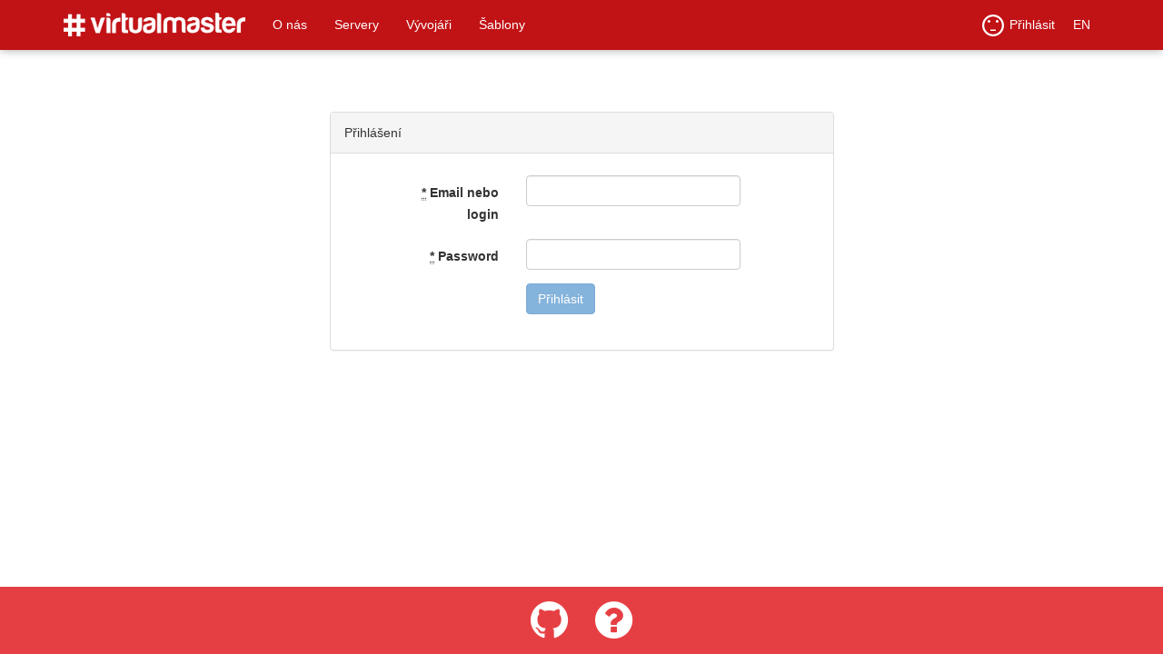

--- FILE ---
content_type: text/html; charset=utf-8
request_url: https://www.virtualmaster.com/cs/login
body_size: 6004
content:
<!DOCTYPE html>
<html>
<head>
<title>
Virtualmaster - virtuálních serverů kolik budete chtít
</title>
<link rel="stylesheet" media="all" href="/assets/application-3015e7f7b715c5780731e9ea4eef03a5.css" data-turbolinks-track="true" />
<link href='https://fonts.googleapis.com/css?family=Open+Sans:400,700,800,400italic&amp;subset=latin-ext' rel='stylesheet' type='text/css'>
<script src="/assets/application-b068f4d66552a499a6be724ce303a86a.js" data-turbolinks-track="true"></script>
<meta name="csrf-param" content="authenticity_token" />
<meta name="csrf-token" content="2UagPKJm+j+TPWgPPmWP2ZCvC4uwcBQxfaEOgsoX/UKJzfSRuCzQEubg8a4Ryg1kbx0ruDpis5Y3GvhBSWhqAw==" />
</head>
<body class='vm_login'>


<nav class="navbar navbar-default navbar-fixed-top" role="navigation">
  <div class="container">
  <div class="navbar-header">
  <button type="button" class="navbar-toggle" data-toggle="collapse" data-target="#navbar-collapsable">
    <span class="sr-only">Toggle navigation</span>
    <span class="icon-bar"></span>
    <span class="icon-bar"></span>
    <span class="icon-bar"></span>
  </button>
  <a href="/cs" class="navbar-brand">
  <img src="/assets/virtualmaster-logo-2113117581d8ff8320304dff26cf06ba.png" alt="Virtualmaster logo" />
</a>
  
</div>
<ul class="nav navbar-nav tools pull-right" id="tools">
  <li class="dropdown">
  <a href="#" class="dropdown-toggle" data-toggle="dropdown"><img id="login-icon" src="/assets/unloged-abecb939d67673d0e865381d06a91418.png" alt="Unloged" />Přihlásit <b class="caret"></b></a>
  <ul class="dropdown-menu">
    <div class='row' id='web4-login-form'>
<div class='col-md-12'>
<form id="login-form-minimal" novalidate="novalidate" class="form-horizontal new_user_session" action="https://www.virtualmaster.com/cs/auth/user_session" accept-charset="UTF-8" data-remote="true" method="post"><input name="utf8" type="hidden" value="&#x2713;" /><div class="form-group string required user_session_login"><div class="controls"><input class="string required form-control" placeholder="Email nebo login" type="text" name="user_session[login]" id="user_session_login" /></div></div>
<div class="form-group password required user_session_password"><div class="controls"><input class="password required form-control" placeholder="Heslo" type="password" name="user_session[password]" id="user_session_password" /></div></div>
<input type="hidden" name="minimal" id="minimal" value="true" />

<div class='form-group'>
<input type="submit" name="commit" value="Přihlásit" class="btn btn-primary" disabled="disabled" />

</div>
</form>
</div>
<div class='col-md-12 register'>
<p>
<a href="/cs/reset_password">Zapomenuté heslo?</a>
<br>
Nemáte uživatelský účet? Začnětě zde
<a href="/cs/register">Registrovat</a>

</p>
</div>
</div>

  </ul>
</li><!-- = navbar_dropdown locale.upcase do -->
<li class="en-locale cs">
  <a href="/en/login">
    EN
  </a>
</li>
<li class="active cs-locale cs">
  <a href="/cs/login">
    CS
  </a>
</li>

</ul><div class="collapse navbar-collapse" id="navbar-collapsable">
  <ul class="nav navbar-nav mainmenu pull-left" id="menu">
  <li class="fine">
  <a href="/cs/about">
    O nás
  </a>
</li>
<li class="fine">
  <a href="/cs/servers">
    Servery
  </a>
</li>
<li class="fine">
  <a href="/cs/developers">
    Vývojáři
  </a>
</li>
<li class="fine">
  <a href="/cs/images">
    Šablony
  </a>
</li>

</ul>
</div>
</div>
</nav>
<div class='container mt-48'>
<div class='row'>
<div class='panel-holder'>
<div class='col-md-6 col-md-offset-3'>
<div class='panel panel-default'>
<div class='panel-heading'>
Přihlášení
</div>
<div class='row' id='form'>
<div class='col-md-10 col-md-offset-1'>
<form id="login-form" novalidate="novalidate" class="form-horizontal new_user_session" action="https://www.virtualmaster.com/cs/auth/user_session" accept-charset="UTF-8" data-remote="true" method="post"><input name="utf8" type="hidden" value="&#x2713;" /><div class="form-group string required user_session_login"><label class="string required col-xs-4 col-sm-4 col-md-4 col-lg-4 control-label" for="user_session_login"><abbr title="povinné">*</abbr> Email nebo login</label><div class="controls col-xs-7 col-sm-7 col-md-7 col-lg-7"><input class="string required form-control" type="text" name="user_session[login]" id="user_session_login" /></div></div>
<div class="form-group password required user_session_password"><label class="password required col-xs-4 col-sm-4 col-md-4 col-lg-4 control-label" for="user_session_password"><abbr title="povinné">*</abbr> Password</label><div class="controls col-xs-7 col-sm-7 col-md-7 col-lg-7"><input class="password required form-control" type="password" name="user_session[password]" id="user_session_password" /></div></div>

<div class='form-group'>
<div class='col-sm-offset-4 col-sm-8'>
<input type="submit" name="commit" value="Přihlásit" class="btn btn-primary" disabled="disabled" />

</div>
</div>
</form>
</div>
</div>
</div>
</div>
</div>
</div>

</div>
<footer>
<div class='container-fluid'>
<div class='row'>
<div class='col-md-4 col-md-offset-4 text-center'>
<a class='btn btn-social' data-placement='top' data-toggle='tooltip' href='https://github.com/virtualmaster' title='Virtualmaster na githubu' type='label'>
<i class='fa fa-github'></i>
</a>
<a class="btn btn-social" data-placement="top" data-toggle="tooltip" title="FAQ" type="label" href="/cs/faq"><i class='fa fa-question-circle'></i>
</a></div>
</div>
</div>
</footer>
<script>
  (function(i,s,o,g,r,a,m){i['GoogleAnalyticsObject']=r;i[r]=i[r]||function(){
  (i[r].q=i[r].q||[]).push(arguments)},i[r].l=1*new Date();a=s.createElement(o),
  m=s.getElementsByTagName(o)[0];a.async=1;a.src=g;m.parentNode.insertBefore(a,m)
  })(window,document,'script','https://www.google-analytics.com/analytics.js','ga');
  
  ga('create', 'UA-5504833-19', 'auto');
  ga('send', 'pageview');
</script>

</body>
</html>


--- FILE ---
content_type: application/javascript
request_url: https://www.virtualmaster.com/assets/application-b068f4d66552a499a6be724ce303a86a.js
body_size: 400458
content:
if(window.Modernizr=function(t,e,n){function r(t){b.cssText=t}function i(t,e){return typeof t===e}function a(t,e){return!!~(""+t).indexOf(e)}function o(t,e){for(var r in t){var i=t[r];if(!a(i,"-")&&b[i]!==n)return"pfx"==e?i:!0}return!1}function s(t,e,r){for(var a in t){var o=e[t[a]];if(o!==n)return r===!1?t[a]:i(o,"function")?o.bind(r||e):o}return!1}function l(t,e,n){var r=t.charAt(0).toUpperCase()+t.slice(1),a=(t+" "+_.join(r+" ")+r).split(" ");return i(e,"string")||i(e,"undefined")?o(a,e):(a=(t+" "+x.join(r+" ")+r).split(" "),s(a,e,n))}var u,c,f,d="2.8.3",h={},p=!0,v=e.documentElement,g="modernizr",m=e.createElement(g),b=m.style,y=({}.toString," -webkit- -moz- -o- -ms- ".split(" ")),w="Webkit Moz O ms",_=w.split(" "),x=w.toLowerCase().split(" "),A={},S=[],E=S.slice,C=function(t,n,r,i){var a,o,s,l,u=e.createElement("div"),c=e.body,f=c||e.createElement("body");if(parseInt(r,10))for(;r--;)s=e.createElement("div"),s.id=i?i[r]:g+(r+1),u.appendChild(s);return a=["&#173;",'<style id="s',g,'">',t,"</style>"].join(""),u.id=g,(c?u:f).innerHTML+=a,f.appendChild(u),c||(f.style.background="",f.style.overflow="hidden",l=v.style.overflow,v.style.overflow="hidden",v.appendChild(f)),o=n(u,t),c?u.parentNode.removeChild(u):(f.parentNode.removeChild(f),v.style.overflow=l),!!o},k={}.hasOwnProperty;f=i(k,"undefined")||i(k.call,"undefined")?function(t,e){return e in t&&i(t.constructor.prototype[e],"undefined")}:function(t,e){return k.call(t,e)},Function.prototype.bind||(Function.prototype.bind=function(t){var e=this;if("function"!=typeof e)throw new TypeError;var n=E.call(arguments,1),r=function(){if(this instanceof r){var i=function(){};i.prototype=e.prototype;var a=new i,o=e.apply(a,n.concat(E.call(arguments)));return Object(o)===o?o:a}return e.apply(t,n.concat(E.call(arguments)))};return r}),A.touch=function(){var n;return"ontouchstart"in t||t.DocumentTouch&&e instanceof DocumentTouch?n=!0:C(["@media (",y.join("touch-enabled),("),g,")","{#modernizr{top:9px;position:absolute}}"].join(""),function(t){n=9===t.offsetTop}),n},A.csstransitions=function(){return l("transition")};for(var T in A)f(A,T)&&(c=T.toLowerCase(),h[c]=A[T](),S.push((h[c]?"":"no-")+c));return h.addTest=function(t,e){if("object"==typeof t)for(var r in t)f(t,r)&&h.addTest(r,t[r]);else{if(t=t.toLowerCase(),h[t]!==n)return h;e="function"==typeof e?e():e,"undefined"!=typeof p&&p&&(v.className+=" "+(e?"":"no-")+t),h[t]=e}return h},r(""),m=u=null,function(t,e){function n(t,e){var n=t.createElement("p"),r=t.getElementsByTagName("head")[0]||t.documentElement;return n.innerHTML="x<style>"+e+"</style>",r.insertBefore(n.lastChild,r.firstChild)}function r(){var t=b.elements;return"string"==typeof t?t.split(" "):t}function i(t){var e=m[t[v]];return e||(e={},g++,t[v]=g,m[g]=e),e}function a(t,n,r){if(n||(n=e),c)return n.createElement(t);r||(r=i(n));var a;return a=r.cache[t]?r.cache[t].cloneNode():p.test(t)?(r.cache[t]=r.createElem(t)).cloneNode():r.createElem(t),!a.canHaveChildren||h.test(t)||a.tagUrn?a:r.frag.appendChild(a)}function o(t,n){if(t||(t=e),c)return t.createDocumentFragment();n=n||i(t);for(var a=n.frag.cloneNode(),o=0,s=r(),l=s.length;l>o;o++)a.createElement(s[o]);return a}function s(t,e){e.cache||(e.cache={},e.createElem=t.createElement,e.createFrag=t.createDocumentFragment,e.frag=e.createFrag()),t.createElement=function(n){return b.shivMethods?a(n,t,e):e.createElem(n)},t.createDocumentFragment=Function("h,f","return function(){var n=f.cloneNode(),c=n.createElement;h.shivMethods&&("+r().join().replace(/[\w\-]+/g,function(t){return e.createElem(t),e.frag.createElement(t),'c("'+t+'")'})+");return n}")(b,e.frag)}function l(t){t||(t=e);var r=i(t);return!b.shivCSS||u||r.hasCSS||(r.hasCSS=!!n(t,"article,aside,dialog,figcaption,figure,footer,header,hgroup,main,nav,section{display:block}mark{background:#FF0;color:#000}template{display:none}")),c||s(t,r),t}var u,c,f="3.7.0",d=t.html5||{},h=/^<|^(?:button|map|select|textarea|object|iframe|option|optgroup)$/i,p=/^(?:a|b|code|div|fieldset|h1|h2|h3|h4|h5|h6|i|label|li|ol|p|q|span|strong|style|table|tbody|td|th|tr|ul)$/i,v="_html5shiv",g=0,m={};!function(){try{var t=e.createElement("a");t.innerHTML="<xyz></xyz>",u="hidden"in t,c=1==t.childNodes.length||function(){e.createElement("a");var t=e.createDocumentFragment();return"undefined"==typeof t.cloneNode||"undefined"==typeof t.createDocumentFragment||"undefined"==typeof t.createElement}()}catch(n){u=!0,c=!0}}();var b={elements:d.elements||"abbr article aside audio bdi canvas data datalist details dialog figcaption figure footer header hgroup main mark meter nav output progress section summary template time video",version:f,shivCSS:d.shivCSS!==!1,supportsUnknownElements:c,shivMethods:d.shivMethods!==!1,type:"default",shivDocument:l,createElement:a,createDocumentFragment:o};t.html5=b,l(e)}(this,e),h._version=d,h._prefixes=y,h._domPrefixes=x,h._cssomPrefixes=_,h.testProp=function(t){return o([t])},h.testAllProps=l,h.testStyles=C,v.className=v.className.replace(/(^|\s)no-js(\s|$)/,"$1$2")+(p?" js "+S.join(" "):""),h}(this,this.document),function(t,e,n){function r(t){return"[object Function]"==g.call(t)}function i(t){return"string"==typeof t}function a(){}function o(t){return!t||"loaded"==t||"complete"==t||"uninitialized"==t}function s(){var t=m.shift();b=1,t?t.t?p(function(){("c"==t.t?d.injectCss:d.injectJs)(t.s,0,t.a,t.x,t.e,1)},0):(t(),s()):b=0}function l(t,n,r,i,a,l,u){function c(e){if(!h&&o(f.readyState)&&(y.r=h=1,!b&&s(),f.onload=f.onreadystatechange=null,e)){"img"!=t&&p(function(){_.removeChild(f)},50);for(var r in C[n])C[n].hasOwnProperty(r)&&C[n][r].onload()}}var u=u||d.errorTimeout,f=e.createElement(t),h=0,g=0,y={t:r,s:n,e:a,a:l,x:u};1===C[n]&&(g=1,C[n]=[]),"object"==t?f.data=n:(f.src=n,f.type=t),f.width=f.height="0",f.onerror=f.onload=f.onreadystatechange=function(){c.call(this,g)},m.splice(i,0,y),"img"!=t&&(g||2===C[n]?(_.insertBefore(f,w?null:v),p(c,u)):C[n].push(f))}function u(t,e,n,r,a){return b=0,e=e||"j",i(t)?l("c"==e?A:x,t,e,this.i++,n,r,a):(m.splice(this.i++,0,t),1==m.length&&s()),this}function c(){var t=d;return t.loader={load:u,i:0},t}var f,d,h=e.documentElement,p=t.setTimeout,v=e.getElementsByTagName("script")[0],g={}.toString,m=[],b=0,y="MozAppearance"in h.style,w=y&&!!e.createRange().compareNode,_=w?h:v.parentNode,h=t.opera&&"[object Opera]"==g.call(t.opera),h=!!e.attachEvent&&!h,x=y?"object":h?"script":"img",A=h?"script":x,S=Array.isArray||function(t){return"[object Array]"==g.call(t)},E=[],C={},k={timeout:function(t,e){return e.length&&(t.timeout=e[0]),t}};d=function(t){function e(t){var e,n,r,t=t.split("!"),i=E.length,a=t.pop(),o=t.length,a={url:a,origUrl:a,prefixes:t};for(n=0;o>n;n++)r=t[n].split("="),(e=k[r.shift()])&&(a=e(a,r));for(n=0;i>n;n++)a=E[n](a);return a}function o(t,i,a,o,s){var l=e(t),u=l.autoCallback;l.url.split(".").pop().split("?").shift(),l.bypass||(i&&(i=r(i)?i:i[t]||i[o]||i[t.split("/").pop().split("?")[0]]),l.instead?l.instead(t,i,a,o,s):(C[l.url]?l.noexec=!0:C[l.url]=1,a.load(l.url,l.forceCSS||!l.forceJS&&"css"==l.url.split(".").pop().split("?").shift()?"c":n,l.noexec,l.attrs,l.timeout),(r(i)||r(u))&&a.load(function(){c(),i&&i(l.origUrl,s,o),u&&u(l.origUrl,s,o),C[l.url]=2})))}function s(t,e){function n(t,n){if(t){if(i(t))n||(f=function(){var t=[].slice.call(arguments);d.apply(this,t),h()}),o(t,f,e,0,u);else if(Object(t)===t)for(l in s=function(){var e,n=0;for(e in t)t.hasOwnProperty(e)&&n++;return n}(),t)t.hasOwnProperty(l)&&(!n&&!--s&&(r(f)?f=function(){var t=[].slice.call(arguments);d.apply(this,t),h()}:f[l]=function(t){return function(){var e=[].slice.call(arguments);t&&t.apply(this,e),h()}}(d[l])),o(t[l],f,e,l,u))}else!n&&h()}var s,l,u=!!t.test,c=t.load||t.both,f=t.callback||a,d=f,h=t.complete||a;n(u?t.yep:t.nope,!!c),c&&n(c)}var l,u,f=this.yepnope.loader;if(i(t))o(t,0,f,0);else if(S(t))for(l=0;l<t.length;l++)u=t[l],i(u)?o(u,0,f,0):S(u)?d(u):Object(u)===u&&s(u,f);else Object(t)===t&&s(t,f)},d.addPrefix=function(t,e){k[t]=e},d.addFilter=function(t){E.push(t)},d.errorTimeout=1e4,null==e.readyState&&e.addEventListener&&(e.readyState="loading",e.addEventListener("DOMContentLoaded",f=function(){e.removeEventListener("DOMContentLoaded",f,0),e.readyState="complete"},0)),t.yepnope=c(),t.yepnope.executeStack=s,t.yepnope.injectJs=function(t,n,r,i,l,u){var c,f,h=e.createElement("script"),i=i||d.errorTimeout;h.src=t;for(f in r)h.setAttribute(f,r[f]);n=u?s:n||a,h.onreadystatechange=h.onload=function(){!c&&o(h.readyState)&&(c=1,n(),h.onload=h.onreadystatechange=null)},p(function(){c||(c=1,n(1))},i),l?h.onload():v.parentNode.insertBefore(h,v)},t.yepnope.injectCss=function(t,n,r,i,o,l){var u,i=e.createElement("link"),n=l?s:n||a;i.href=t,i.rel="stylesheet",i.type="text/css";for(u in r)i.setAttribute(u,r[u]);o||(v.parentNode.insertBefore(i,v),p(n,0))}}(this,document),Modernizr.load=function(){yepnope.apply(window,[].slice.call(arguments,0))},function(t,e){"object"==typeof module&&"object"==typeof module.exports?module.exports=t.document?e(t,!0):function(t){if(!t.document)throw new Error("jQuery requires a window with a document");return e(t)}:e(t)}("undefined"!=typeof window?window:this,function(t,e){function n(t){var e=t.length,n=it.type(t);return"function"===n||it.isWindow(t)?!1:1===t.nodeType&&e?!0:"array"===n||0===e||"number"==typeof e&&e>0&&e-1 in t}function r(t,e,n){if(it.isFunction(e))return it.grep(t,function(t,r){return!!e.call(t,r,t)!==n});if(e.nodeType)return it.grep(t,function(t){return t===e!==n});if("string"==typeof e){if(dt.test(e))return it.filter(e,t,n);e=it.filter(e,t)}return it.grep(t,function(t){return it.inArray(t,e)>=0!==n})}function i(t,e){do t=t[e];while(t&&1!==t.nodeType);return t}function a(t){var e=wt[t]={};return it.each(t.match(yt)||[],function(t,n){e[n]=!0}),e}function o(){pt.addEventListener?(pt.removeEventListener("DOMContentLoaded",s,!1),t.removeEventListener("load",s,!1)):(pt.detachEvent("onreadystatechange",s),t.detachEvent("onload",s))}function s(){(pt.addEventListener||"load"===event.type||"complete"===pt.readyState)&&(o(),it.ready())}function l(t,e,n){if(void 0===n&&1===t.nodeType){var r="data-"+e.replace(Et,"-$1").toLowerCase();if(n=t.getAttribute(r),"string"==typeof n){try{n="true"===n?!0:"false"===n?!1:"null"===n?null:+n+""===n?+n:St.test(n)?it.parseJSON(n):n}catch(i){}it.data(t,e,n)}else n=void 0}return n}function u(t){var e;for(e in t)if(("data"!==e||!it.isEmptyObject(t[e]))&&"toJSON"!==e)return!1;return!0}function c(t,e,n,r){if(it.acceptData(t)){var i,a,o=it.expando,s=t.nodeType,l=s?it.cache:t,u=s?t[o]:t[o]&&o;if(u&&l[u]&&(r||l[u].data)||void 0!==n||"string"!=typeof e)return u||(u=s?t[o]=G.pop()||it.guid++:o),l[u]||(l[u]=s?{}:{toJSON:it.noop}),"object"!=typeof e&&"function"!=typeof e||(r?l[u]=it.extend(l[u],e):l[u].data=it.extend(l[u].data,e)),a=l[u],r||(a.data||(a.data={}),a=a.data),void 0!==n&&(a[it.camelCase(e)]=n),"string"==typeof e?(i=a[e],null==i&&(i=a[it.camelCase(e)])):i=a,i}}function f(t,e,n){if(it.acceptData(t)){var r,i,a=t.nodeType,o=a?it.cache:t,s=a?t[it.expando]:it.expando;if(o[s]){if(e&&(r=n?o[s]:o[s].data)){it.isArray(e)?e=e.concat(it.map(e,it.camelCase)):e in r?e=[e]:(e=it.camelCase(e),e=e in r?[e]:e.split(" ")),i=e.length;for(;i--;)delete r[e[i]];if(n?!u(r):!it.isEmptyObject(r))return}(n||(delete o[s].data,u(o[s])))&&(a?it.cleanData([t],!0):nt.deleteExpando||o!=o.window?delete o[s]:o[s]=null)}}}function d(){return!0}function h(){return!1}function p(){try{return pt.activeElement}catch(t){}}function v(t){var e=Mt.split("|"),n=t.createDocumentFragment();if(n.createElement)for(;e.length;)n.createElement(e.pop());return n}function g(t,e){var n,r,i=0,a=typeof t.getElementsByTagName!==At?t.getElementsByTagName(e||"*"):typeof t.querySelectorAll!==At?t.querySelectorAll(e||"*"):void 0;if(!a)for(a=[],n=t.childNodes||t;null!=(r=n[i]);i++)!e||it.nodeName(r,e)?a.push(r):it.merge(a,g(r,e));return void 0===e||e&&it.nodeName(t,e)?it.merge([t],a):a}function m(t){$t.test(t.type)&&(t.defaultChecked=t.checked)}function b(t,e){return it.nodeName(t,"table")&&it.nodeName(11!==e.nodeType?e:e.firstChild,"tr")?t.getElementsByTagName("tbody")[0]||t.appendChild(t.ownerDocument.createElement("tbody")):t}function y(t){return t.type=(null!==it.find.attr(t,"type"))+"/"+t.type,t}function w(t){var e=Zt.exec(t.type);return e?t.type=e[1]:t.removeAttribute("type"),t}function _(t,e){for(var n,r=0;null!=(n=t[r]);r++)it._data(n,"globalEval",!e||it._data(e[r],"globalEval"))}function x(t,e){if(1===e.nodeType&&it.hasData(t)){var n,r,i,a=it._data(t),o=it._data(e,a),s=a.events;if(s){delete o.handle,o.events={};for(n in s)for(r=0,i=s[n].length;i>r;r++)it.event.add(e,n,s[n][r])}o.data&&(o.data=it.extend({},o.data))}}function A(t,e){var n,r,i;if(1===e.nodeType){if(n=e.nodeName.toLowerCase(),!nt.noCloneEvent&&e[it.expando]){i=it._data(e);for(r in i.events)it.removeEvent(e,r,i.handle);e.removeAttribute(it.expando)}"script"===n&&e.text!==t.text?(y(e).text=t.text,w(e)):"object"===n?(e.parentNode&&(e.outerHTML=t.outerHTML),nt.html5Clone&&t.innerHTML&&!it.trim(e.innerHTML)&&(e.innerHTML=t.innerHTML)):"input"===n&&$t.test(t.type)?(e.defaultChecked=e.checked=t.checked,e.value!==t.value&&(e.value=t.value)):"option"===n?e.defaultSelected=e.selected=t.defaultSelected:"input"!==n&&"textarea"!==n||(e.defaultValue=t.defaultValue)}}function S(e,n){var r,i=it(n.createElement(e)).appendTo(n.body),a=t.getDefaultComputedStyle&&(r=t.getDefaultComputedStyle(i[0]))?r.display:it.css(i[0],"display");return i.detach(),a}function E(t){var e=pt,n=Jt[t];return n||(n=S(t,e),"none"!==n&&n||(Yt=(Yt||it("<iframe frameborder='0' width='0' height='0'/>")).appendTo(e.documentElement),e=(Yt[0].contentWindow||Yt[0].contentDocument).document,e.write(),e.close(),n=S(t,e),Yt.detach()),Jt[t]=n),n}function C(t,e){return{get:function(){var n=t();if(null!=n)return n?void delete this.get:(this.get=e).apply(this,arguments)}}}function k(t,e){if(e in t)return e;for(var n=e.charAt(0).toUpperCase()+e.slice(1),r=e,i=de.length;i--;)if(e=de[i]+n,e in t)return e;return r}function T(t,e){for(var n,r,i,a=[],o=0,s=t.length;s>o;o++)r=t[o],r.style&&(a[o]=it._data(r,"olddisplay"),n=r.style.display,e?(a[o]||"none"!==n||(r.style.display=""),""===r.style.display&&Tt(r)&&(a[o]=it._data(r,"olddisplay",E(r.nodeName)))):(i=Tt(r),(n&&"none"!==n||!i)&&it._data(r,"olddisplay",i?n:it.css(r,"display"))));for(o=0;s>o;o++)r=t[o],r.style&&(e&&"none"!==r.style.display&&""!==r.style.display||(r.style.display=e?a[o]||"":"none"));return t}function N(t,e,n){var r=le.exec(e);return r?Math.max(0,r[1]-(n||0))+(r[2]||"px"):e}function $(t,e,n,r,i){for(var a=n===(r?"border":"content")?4:"width"===e?1:0,o=0;4>a;a+=2)"margin"===n&&(o+=it.css(t,n+kt[a],!0,i)),r?("content"===n&&(o-=it.css(t,"padding"+kt[a],!0,i)),"margin"!==n&&(o-=it.css(t,"border"+kt[a]+"Width",!0,i))):(o+=it.css(t,"padding"+kt[a],!0,i),"padding"!==n&&(o+=it.css(t,"border"+kt[a]+"Width",!0,i)));return o}function I(t,e,n){var r=!0,i="width"===e?t.offsetWidth:t.offsetHeight,a=te(t),o=nt.boxSizing&&"border-box"===it.css(t,"boxSizing",!1,a);if(0>=i||null==i){if(i=ee(t,e,a),(0>i||null==i)&&(i=t.style[e]),re.test(i))return i;r=o&&(nt.boxSizingReliable()||i===t.style[e]),i=parseFloat(i)||0}return i+$(t,e,n||(o?"border":"content"),r,a)+"px"}function L(t,e,n,r,i){return new L.prototype.init(t,e,n,r,i)}function D(){return setTimeout(function(){he=void 0}),he=it.now()}function V(t,e){var n,r={height:t},i=0;for(e=e?1:0;4>i;i+=2-e)n=kt[i],r["margin"+n]=r["padding"+n]=t;return e&&(r.opacity=r.width=t),r}function j(t,e,n){for(var r,i=(ye[e]||[]).concat(ye["*"]),a=0,o=i.length;o>a;a++)if(r=i[a].call(n,e,t))return r}function M(t,e,n){var r,i,a,o,s,l,u,c,f=this,d={},h=t.style,p=t.nodeType&&Tt(t),v=it._data(t,"fxshow");n.queue||(s=it._queueHooks(t,"fx"),null==s.unqueued&&(s.unqueued=0,l=s.empty.fire,s.empty.fire=function(){s.unqueued||l()}),s.unqueued++,f.always(function(){f.always(function(){s.unqueued--,it.queue(t,"fx").length||s.empty.fire()})})),1===t.nodeType&&("height"in e||"width"in e)&&(n.overflow=[h.overflow,h.overflowX,h.overflowY],u=it.css(t,"display"),c="none"===u?it._data(t,"olddisplay")||E(t.nodeName):u,"inline"===c&&"none"===it.css(t,"float")&&(nt.inlineBlockNeedsLayout&&"inline"!==E(t.nodeName)?h.zoom=1:h.display="inline-block")),n.overflow&&(h.overflow="hidden",nt.shrinkWrapBlocks()||f.always(function(){h.overflow=n.overflow[0],h.overflowX=n.overflow[1],h.overflowY=n.overflow[2]}));for(r in e)if(i=e[r],ve.exec(i)){if(delete e[r],a=a||"toggle"===i,i===(p?"hide":"show")){if("show"!==i||!v||void 0===v[r])continue;p=!0}d[r]=v&&v[r]||it.style(t,r)}else u=void 0;if(it.isEmptyObject(d))"inline"===("none"===u?E(t.nodeName):u)&&(h.display=u);else{v?"hidden"in v&&(p=v.hidden):v=it._data(t,"fxshow",{}),a&&(v.hidden=!p),p?it(t).show():f.done(function(){it(t).hide()}),f.done(function(){var e;it._removeData(t,"fxshow");for(e in d)it.style(t,e,d[e])});for(r in d)o=j(p?v[r]:0,r,f),r in v||(v[r]=o.start,p&&(o.end=o.start,o.start="width"===r||"height"===r?1:0))}}function B(t,e){var n,r,i,a,o;for(n in t)if(r=it.camelCase(n),i=e[r],a=t[n],it.isArray(a)&&(i=a[1],a=t[n]=a[0]),n!==r&&(t[r]=a,delete t[n]),o=it.cssHooks[r],o&&"expand"in o){a=o.expand(a),delete t[r];for(n in a)n in t||(t[n]=a[n],e[n]=i)}else e[r]=i}function R(t,e,n){var r,i,a=0,o=be.length,s=it.Deferred().always(function(){delete l.elem}),l=function(){if(i)return!1;for(var e=he||D(),n=Math.max(0,u.startTime+u.duration-e),r=n/u.duration||0,a=1-r,o=0,l=u.tweens.length;l>o;o++)u.tweens[o].run(a);return s.notifyWith(t,[u,a,n]),1>a&&l?n:(s.resolveWith(t,[u]),!1)},u=s.promise({elem:t,props:it.extend({},e),opts:it.extend(!0,{specialEasing:{}},n),originalProperties:e,originalOptions:n,startTime:he||D(),duration:n.duration,tweens:[],createTween:function(e,n){var r=it.Tween(t,u.opts,e,n,u.opts.specialEasing[e]||u.opts.easing);return u.tweens.push(r),r},stop:function(e){var n=0,r=e?u.tweens.length:0;if(i)return this;for(i=!0;r>n;n++)u.tweens[n].run(1);return e?s.resolveWith(t,[u,e]):s.rejectWith(t,[u,e]),this}}),c=u.props;for(B(c,u.opts.specialEasing);o>a;a++)if(r=be[a].call(u,t,c,u.opts))return r;return it.map(c,j,u),it.isFunction(u.opts.start)&&u.opts.start.call(t,u),it.fx.timer(it.extend(l,{elem:t,anim:u,queue:u.opts.queue})),u.progress(u.opts.progress).done(u.opts.done,u.opts.complete).fail(u.opts.fail).always(u.opts.always)}function O(t){return function(e,n){"string"!=typeof e&&(n=e,e="*");var r,i=0,a=e.toLowerCase().match(yt)||[];if(it.isFunction(n))for(;r=a[i++];)"+"===r.charAt(0)?(r=r.slice(1)||"*",(t[r]=t[r]||[]).unshift(n)):(t[r]=t[r]||[]).push(n)}}function F(t,e,n,r){function i(s){var l;return a[s]=!0,it.each(t[s]||[],function(t,s){var u=s(e,n,r);return"string"!=typeof u||o||a[u]?o?!(l=u):void 0:(e.dataTypes.unshift(u),i(u),!1)}),l}var a={},o=t===Ue;return i(e.dataTypes[0])||!a["*"]&&i("*")}function P(t,e){var n,r,i=it.ajaxSettings.flatOptions||{};for(r in e)void 0!==e[r]&&((i[r]?t:n||(n={}))[r]=e[r]);return n&&it.extend(!0,t,n),t}function H(t,e,n){for(var r,i,a,o,s=t.contents,l=t.dataTypes;"*"===l[0];)l.shift(),void 0===i&&(i=t.mimeType||e.getResponseHeader("Content-Type"));if(i)for(o in s)if(s[o]&&s[o].test(i)){l.unshift(o);break}if(l[0]in n)a=l[0];else{for(o in n){if(!l[0]||t.converters[o+" "+l[0]]){a=o;break}r||(r=o)}a=a||r}return a?(a!==l[0]&&l.unshift(a),n[a]):void 0}function U(t,e,n,r){var i,a,o,s,l,u={},c=t.dataTypes.slice();if(c[1])for(o in t.converters)u[o.toLowerCase()]=t.converters[o];for(a=c.shift();a;)if(t.responseFields[a]&&(n[t.responseFields[a]]=e),!l&&r&&t.dataFilter&&(e=t.dataFilter(e,t.dataType)),l=a,a=c.shift())if("*"===a)a=l;else if("*"!==l&&l!==a){if(o=u[l+" "+a]||u["* "+a],!o)for(i in u)if(s=i.split(" "),s[1]===a&&(o=u[l+" "+s[0]]||u["* "+s[0]])){o===!0?o=u[i]:u[i]!==!0&&(a=s[0],c.unshift(s[1]));break}if(o!==!0)if(o&&t["throws"])e=o(e);else try{e=o(e)}catch(f){return{state:"parsererror",error:o?f:"No conversion from "+l+" to "+a}}}return{state:"success",data:e}}function z(t,e,n,r){var i;if(it.isArray(e))it.each(e,function(e,i){n||Ze.test(t)?r(t,i):z(t+"["+("object"==typeof i?e:"")+"]",i,n,r)});else if(n||"object"!==it.type(e))r(t,e);else for(i in e)z(t+"["+i+"]",e[i],n,r)}function q(){try{return new t.XMLHttpRequest}catch(e){}}function W(){try{return new t.ActiveXObject("Microsoft.XMLHTTP")}catch(e){}}function Z(t){return it.isWindow(t)?t:9===t.nodeType?t.defaultView||t.parentWindow:!1}var G=[],K=G.slice,Q=G.concat,X=G.push,Y=G.indexOf,J={},tt=J.toString,et=J.hasOwnProperty,nt={},rt="1.11.1",it=function(t,e){return new it.fn.init(t,e)},at=/^[\s\uFEFF\xA0]+|[\s\uFEFF\xA0]+$/g,ot=/^-ms-/,st=/-([\da-z])/gi,lt=function(t,e){return e.toUpperCase()};it.fn=it.prototype={jquery:rt,constructor:it,selector:"",length:0,toArray:function(){return K.call(this)},get:function(t){return null!=t?0>t?this[t+this.length]:this[t]:K.call(this)},pushStack:function(t){var e=it.merge(this.constructor(),t);return e.prevObject=this,e.context=this.context,e},each:function(t,e){return it.each(this,t,e)},map:function(t){return this.pushStack(it.map(this,function(e,n){return t.call(e,n,e)}))},slice:function(){return this.pushStack(K.apply(this,arguments))},first:function(){return this.eq(0)},last:function(){return this.eq(-1)},eq:function(t){var e=this.length,n=+t+(0>t?e:0);return this.pushStack(n>=0&&e>n?[this[n]]:[])},end:function(){return this.prevObject||this.constructor(null)},push:X,sort:G.sort,splice:G.splice},it.extend=it.fn.extend=function(){var t,e,n,r,i,a,o=arguments[0]||{},s=1,l=arguments.length,u=!1;for("boolean"==typeof o&&(u=o,o=arguments[s]||{},s++),"object"==typeof o||it.isFunction(o)||(o={}),s===l&&(o=this,s--);l>s;s++)if(null!=(i=arguments[s]))for(r in i)t=o[r],n=i[r],o!==n&&(u&&n&&(it.isPlainObject(n)||(e=it.isArray(n)))?(e?(e=!1,a=t&&it.isArray(t)?t:[]):a=t&&it.isPlainObject(t)?t:{},o[r]=it.extend(u,a,n)):void 0!==n&&(o[r]=n));return o},it.extend({expando:"jQuery"+(rt+Math.random()).replace(/\D/g,""),isReady:!0,error:function(t){throw new Error(t)},noop:function(){},isFunction:function(t){return"function"===it.type(t)},isArray:Array.isArray||function(t){return"array"===it.type(t)},isWindow:function(t){return null!=t&&t==t.window},isNumeric:function(t){return!it.isArray(t)&&t-parseFloat(t)>=0},isEmptyObject:function(t){var e;for(e in t)return!1;return!0},isPlainObject:function(t){var e;if(!t||"object"!==it.type(t)||t.nodeType||it.isWindow(t))return!1;try{if(t.constructor&&!et.call(t,"constructor")&&!et.call(t.constructor.prototype,"isPrototypeOf"))return!1}catch(n){return!1}if(nt.ownLast)for(e in t)return et.call(t,e);for(e in t);return void 0===e||et.call(t,e)},type:function(t){return null==t?t+"":"object"==typeof t||"function"==typeof t?J[tt.call(t)]||"object":typeof t},globalEval:function(e){e&&it.trim(e)&&(t.execScript||function(e){t.eval.call(t,e)})(e)},camelCase:function(t){return t.replace(ot,"ms-").replace(st,lt)},nodeName:function(t,e){return t.nodeName&&t.nodeName.toLowerCase()===e.toLowerCase()},each:function(t,e,r){var i,a=0,o=t.length,s=n(t);if(r){if(s)for(;o>a&&(i=e.apply(t[a],r),i!==!1);a++);else for(a in t)if(i=e.apply(t[a],r),i===!1)break}else if(s)for(;o>a&&(i=e.call(t[a],a,t[a]),i!==!1);a++);else for(a in t)if(i=e.call(t[a],a,t[a]),i===!1)break;return t},trim:function(t){return null==t?"":(t+"").replace(at,"")},makeArray:function(t,e){var r=e||[];return null!=t&&(n(Object(t))?it.merge(r,"string"==typeof t?[t]:t):X.call(r,t)),r},inArray:function(t,e,n){var r;if(e){if(Y)return Y.call(e,t,n);for(r=e.length,n=n?0>n?Math.max(0,r+n):n:0;r>n;n++)if(n in e&&e[n]===t)return n}return-1},merge:function(t,e){for(var n=+e.length,r=0,i=t.length;n>r;)t[i++]=e[r++];if(n!==n)for(;void 0!==e[r];)t[i++]=e[r++];return t.length=i,t},grep:function(t,e,n){for(var r,i=[],a=0,o=t.length,s=!n;o>a;a++)r=!e(t[a],a),r!==s&&i.push(t[a]);return i},map:function(t,e,r){var i,a=0,o=t.length,s=n(t),l=[];if(s)for(;o>a;a++)i=e(t[a],a,r),null!=i&&l.push(i);else for(a in t)i=e(t[a],a,r),null!=i&&l.push(i);return Q.apply([],l)},guid:1,proxy:function(t,e){var n,r,i;return"string"==typeof e&&(i=t[e],e=t,t=i),it.isFunction(t)?(n=K.call(arguments,2),r=function(){return t.apply(e||this,n.concat(K.call(arguments)))},r.guid=t.guid=t.guid||it.guid++,r):void 0},now:function(){return+new Date},support:nt}),it.each("Boolean Number String Function Array Date RegExp Object Error".split(" "),function(t,e){J["[object "+e+"]"]=e.toLowerCase()});var ut=function(t){function e(t,e,n,r){var i,a,o,s,l,u,f,h,p,v;if((e?e.ownerDocument||e:F)!==L&&I(e),e=e||L,n=n||[],!t||"string"!=typeof t)return n;if(1!==(s=e.nodeType)&&9!==s)return[];if(V&&!r){if(i=bt.exec(t))if(o=i[1]){if(9===s){if(a=e.getElementById(o),!a||!a.parentNode)return n;if(a.id===o)return n.push(a),n}else if(e.ownerDocument&&(a=e.ownerDocument.getElementById(o))&&R(e,a)&&a.id===o)return n.push(a),n}else{if(i[2])return J.apply(n,e.getElementsByTagName(t)),n;if((o=i[3])&&_.getElementsByClassName&&e.getElementsByClassName)return J.apply(n,e.getElementsByClassName(o)),n}if(_.qsa&&(!j||!j.test(t))){if(h=f=O,p=e,v=9===s&&t,1===s&&"object"!==e.nodeName.toLowerCase()){for(u=E(t),(f=e.getAttribute("id"))?h=f.replace(wt,"\\$&"):e.setAttribute("id",h),h="[id='"+h+"'] ",l=u.length;l--;)u[l]=h+d(u[l]);p=yt.test(t)&&c(e.parentNode)||e,v=u.join(",")}if(v)try{return J.apply(n,p.querySelectorAll(v)),n}catch(g){}finally{f||e.removeAttribute("id")}}}return k(t.replace(lt,"$1"),e,n,r)}function n(){function t(n,r){return e.push(n+" ")>x.cacheLength&&delete t[e.shift()],t[n+" "]=r}var e=[];return t}function r(t){return t[O]=!0,t}function i(t){var e=L.createElement("div");try{return!!t(e)}catch(n){return!1}finally{e.parentNode&&e.parentNode.removeChild(e),e=null}}function a(t,e){for(var n=t.split("|"),r=t.length;r--;)x.attrHandle[n[r]]=e}function o(t,e){var n=e&&t,r=n&&1===t.nodeType&&1===e.nodeType&&(~e.sourceIndex||G)-(~t.sourceIndex||G);if(r)return r;if(n)for(;n=n.nextSibling;)if(n===e)return-1;return t?1:-1}function s(t){return function(e){var n=e.nodeName.toLowerCase();return"input"===n&&e.type===t}}function l(t){return function(e){var n=e.nodeName.toLowerCase();return("input"===n||"button"===n)&&e.type===t}}function u(t){return r(function(e){return e=+e,r(function(n,r){for(var i,a=t([],n.length,e),o=a.length;o--;)n[i=a[o]]&&(n[i]=!(r[i]=n[i]))})})}function c(t){return t&&typeof t.getElementsByTagName!==Z&&t}function f(){}function d(t){for(var e=0,n=t.length,r="";n>e;e++)r+=t[e].value;return r}function h(t,e,n){var r=e.dir,i=n&&"parentNode"===r,a=H++;return e.first?function(e,n,a){for(;e=e[r];)if(1===e.nodeType||i)return t(e,n,a)}:function(e,n,o){var s,l,u=[P,a];if(o){for(;e=e[r];)if((1===e.nodeType||i)&&t(e,n,o))return!0}else for(;e=e[r];)if(1===e.nodeType||i){if(l=e[O]||(e[O]={}),(s=l[r])&&s[0]===P&&s[1]===a)return u[2]=s[2];if(l[r]=u,u[2]=t(e,n,o))return!0}}}function p(t){return t.length>1?function(e,n,r){for(var i=t.length;i--;)if(!t[i](e,n,r))return!1;return!0}:t[0]}function v(t,n,r){for(var i=0,a=n.length;a>i;i++)e(t,n[i],r);return r}function g(t,e,n,r,i){for(var a,o=[],s=0,l=t.length,u=null!=e;l>s;s++)(a=t[s])&&(n&&!n(a,r,i)||(o.push(a),u&&e.push(s)));return o}function m(t,e,n,i,a,o){return i&&!i[O]&&(i=m(i)),a&&!a[O]&&(a=m(a,o)),r(function(r,o,s,l){var u,c,f,d=[],h=[],p=o.length,m=r||v(e||"*",s.nodeType?[s]:s,[]),b=!t||!r&&e?m:g(m,d,t,s,l),y=n?a||(r?t:p||i)?[]:o:b;if(n&&n(b,y,s,l),i)for(u=g(y,h),i(u,[],s,l),c=u.length;c--;)(f=u[c])&&(y[h[c]]=!(b[h[c]]=f));if(r){if(a||t){if(a){for(u=[],c=y.length;c--;)(f=y[c])&&u.push(b[c]=f);a(null,y=[],u,l)}for(c=y.length;c--;)(f=y[c])&&(u=a?et.call(r,f):d[c])>-1&&(r[u]=!(o[u]=f))}}else y=g(y===o?y.splice(p,y.length):y),a?a(null,o,y,l):J.apply(o,y)})}function b(t){for(var e,n,r,i=t.length,a=x.relative[t[0].type],o=a||x.relative[" "],s=a?1:0,l=h(function(t){return t===e},o,!0),u=h(function(t){return et.call(e,t)>-1},o,!0),c=[function(t,n,r){return!a&&(r||n!==T)||((e=n).nodeType?l(t,n,r):u(t,n,r))}];i>s;s++)if(n=x.relative[t[s].type])c=[h(p(c),n)];else{if(n=x.filter[t[s].type].apply(null,t[s].matches),n[O]){for(r=++s;i>r&&!x.relative[t[r].type];r++);return m(s>1&&p(c),s>1&&d(t.slice(0,s-1).concat({value:" "===t[s-2].type?"*":""})).replace(lt,"$1"),n,r>s&&b(t.slice(s,r)),i>r&&b(t=t.slice(r)),i>r&&d(t))}c.push(n)}return p(c)}function y(t,n){var i=n.length>0,a=t.length>0,o=function(r,o,s,l,u){var c,f,d,h=0,p="0",v=r&&[],m=[],b=T,y=r||a&&x.find.TAG("*",u),w=P+=null==b?1:Math.random()||.1,_=y.length;for(u&&(T=o!==L&&o);p!==_&&null!=(c=y[p]);p++){if(a&&c){for(f=0;d=t[f++];)if(d(c,o,s)){l.push(c);break}u&&(P=w)}i&&((c=!d&&c)&&h--,r&&v.push(c))}if(h+=p,i&&p!==h){for(f=0;d=n[f++];)d(v,m,o,s);if(r){if(h>0)for(;p--;)v[p]||m[p]||(m[p]=X.call(l));m=g(m)}J.apply(l,m),u&&!r&&m.length>0&&h+n.length>1&&e.uniqueSort(l)}return u&&(P=w,T=b),v};return i?r(o):o}var w,_,x,A,S,E,C,k,T,N,$,I,L,D,V,j,M,B,R,O="sizzle"+-new Date,F=t.document,P=0,H=0,U=n(),z=n(),q=n(),W=function(t,e){return t===e&&($=!0),0},Z="undefined",G=1<<31,K={}.hasOwnProperty,Q=[],X=Q.pop,Y=Q.push,J=Q.push,tt=Q.slice,et=Q.indexOf||function(t){for(var e=0,n=this.length;n>e;e++)if(this[e]===t)return e;return-1},nt="checked|selected|async|autofocus|autoplay|controls|defer|disabled|hidden|ismap|loop|multiple|open|readonly|required|scoped",rt="[\\x20\\t\\r\\n\\f]",it="(?:\\\\.|[\\w-]|[^\\x00-\\xa0])+",at=it.replace("w","w#"),ot="\\["+rt+"*("+it+")(?:"+rt+"*([*^$|!~]?=)"+rt+"*(?:'((?:\\\\.|[^\\\\'])*)'|\"((?:\\\\.|[^\\\\\"])*)\"|("+at+"))|)"+rt+"*\\]",st=":("+it+")(?:\\((('((?:\\\\.|[^\\\\'])*)'|\"((?:\\\\.|[^\\\\\"])*)\")|((?:\\\\.|[^\\\\()[\\]]|"+ot+")*)|.*)\\)|)",lt=new RegExp("^"+rt+"+|((?:^|[^\\\\])(?:\\\\.)*)"+rt+"+$","g"),ut=new RegExp("^"+rt+"*,"+rt+"*"),ct=new RegExp("^"+rt+"*([>+~]|"+rt+")"+rt+"*"),ft=new RegExp("="+rt+"*([^\\]'\"]*?)"+rt+"*\\]","g"),dt=new RegExp(st),ht=new RegExp("^"+at+"$"),pt={ID:new RegExp("^#("+it+")"),CLASS:new RegExp("^\\.("+it+")"),TAG:new RegExp("^("+it.replace("w","w*")+")"),ATTR:new RegExp("^"+ot),PSEUDO:new RegExp("^"+st),CHILD:new RegExp("^:(only|first|last|nth|nth-last)-(child|of-type)(?:\\("+rt+"*(even|odd|(([+-]|)(\\d*)n|)"+rt+"*(?:([+-]|)"+rt+"*(\\d+)|))"+rt+"*\\)|)","i"),bool:new RegExp("^(?:"+nt+")$","i"),needsContext:new RegExp("^"+rt+"*[>+~]|:(even|odd|eq|gt|lt|nth|first|last)(?:\\("+rt+"*((?:-\\d)?\\d*)"+rt+"*\\)|)(?=[^-]|$)","i")},vt=/^(?:input|select|textarea|button)$/i,gt=/^h\d$/i,mt=/^[^{]+\{\s*\[native \w/,bt=/^(?:#([\w-]+)|(\w+)|\.([\w-]+))$/,yt=/[+~]/,wt=/'|\\/g,_t=new RegExp("\\\\([\\da-f]{1,6}"+rt+"?|("+rt+")|.)","ig"),xt=function(t,e,n){var r="0x"+e-65536;return r!==r||n?e:0>r?String.fromCharCode(r+65536):String.fromCharCode(r>>10|55296,1023&r|56320)};try{J.apply(Q=tt.call(F.childNodes),F.childNodes),Q[F.childNodes.length].nodeType}catch(At){J={apply:Q.length?function(t,e){Y.apply(t,tt.call(e))}:function(t,e){for(var n=t.length,r=0;t[n++]=e[r++];);t.length=n-1}}}_=e.support={},S=e.isXML=function(t){var e=t&&(t.ownerDocument||t).documentElement;return e?"HTML"!==e.nodeName:!1},I=e.setDocument=function(t){var e,n=t?t.ownerDocument||t:F,r=n.defaultView;return n!==L&&9===n.nodeType&&n.documentElement?(L=n,D=n.documentElement,V=!S(n),r&&r!==r.top&&(r.addEventListener?r.addEventListener("unload",function(){I()},!1):r.attachEvent&&r.attachEvent("onunload",function(){I()})),_.attributes=i(function(t){return t.className="i",!t.getAttribute("className")}),_.getElementsByTagName=i(function(t){return t.appendChild(n.createComment("")),!t.getElementsByTagName("*").length}),_.getElementsByClassName=mt.test(n.getElementsByClassName)&&i(function(t){return t.innerHTML="<div class='a'></div><div class='a i'></div>",t.firstChild.className="i",2===t.getElementsByClassName("i").length}),_.getById=i(function(t){return D.appendChild(t).id=O,!n.getElementsByName||!n.getElementsByName(O).length}),_.getById?(x.find.ID=function(t,e){if(typeof e.getElementById!==Z&&V){var n=e.getElementById(t);return n&&n.parentNode?[n]:[]}},x.filter.ID=function(t){var e=t.replace(_t,xt);return function(t){return t.getAttribute("id")===e}}):(delete x.find.ID,x.filter.ID=function(t){var e=t.replace(_t,xt);return function(t){var n=typeof t.getAttributeNode!==Z&&t.getAttributeNode("id");return n&&n.value===e}}),x.find.TAG=_.getElementsByTagName?function(t,e){return typeof e.getElementsByTagName!==Z?e.getElementsByTagName(t):void 0}:function(t,e){var n,r=[],i=0,a=e.getElementsByTagName(t);if("*"===t){for(;n=a[i++];)1===n.nodeType&&r.push(n);return r}return a},x.find.CLASS=_.getElementsByClassName&&function(t,e){return typeof e.getElementsByClassName!==Z&&V?e.getElementsByClassName(t):void 0},M=[],j=[],(_.qsa=mt.test(n.querySelectorAll))&&(i(function(t){t.innerHTML="<select msallowclip=''><option selected=''></option></select>",t.querySelectorAll("[msallowclip^='']").length&&j.push("[*^$]="+rt+"*(?:''|\"\")"),t.querySelectorAll("[selected]").length||j.push("\\["+rt+"*(?:value|"+nt+")"),t.querySelectorAll(":checked").length||j.push(":checked");
}),i(function(t){var e=n.createElement("input");e.setAttribute("type","hidden"),t.appendChild(e).setAttribute("name","D"),t.querySelectorAll("[name=d]").length&&j.push("name"+rt+"*[*^$|!~]?="),t.querySelectorAll(":enabled").length||j.push(":enabled",":disabled"),t.querySelectorAll("*,:x"),j.push(",.*:")})),(_.matchesSelector=mt.test(B=D.matches||D.webkitMatchesSelector||D.mozMatchesSelector||D.oMatchesSelector||D.msMatchesSelector))&&i(function(t){_.disconnectedMatch=B.call(t,"div"),B.call(t,"[s!='']:x"),M.push("!=",st)}),j=j.length&&new RegExp(j.join("|")),M=M.length&&new RegExp(M.join("|")),e=mt.test(D.compareDocumentPosition),R=e||mt.test(D.contains)?function(t,e){var n=9===t.nodeType?t.documentElement:t,r=e&&e.parentNode;return t===r||!(!r||1!==r.nodeType||!(n.contains?n.contains(r):t.compareDocumentPosition&&16&t.compareDocumentPosition(r)))}:function(t,e){if(e)for(;e=e.parentNode;)if(e===t)return!0;return!1},W=e?function(t,e){if(t===e)return $=!0,0;var r=!t.compareDocumentPosition-!e.compareDocumentPosition;return r?r:(r=(t.ownerDocument||t)===(e.ownerDocument||e)?t.compareDocumentPosition(e):1,1&r||!_.sortDetached&&e.compareDocumentPosition(t)===r?t===n||t.ownerDocument===F&&R(F,t)?-1:e===n||e.ownerDocument===F&&R(F,e)?1:N?et.call(N,t)-et.call(N,e):0:4&r?-1:1)}:function(t,e){if(t===e)return $=!0,0;var r,i=0,a=t.parentNode,s=e.parentNode,l=[t],u=[e];if(!a||!s)return t===n?-1:e===n?1:a?-1:s?1:N?et.call(N,t)-et.call(N,e):0;if(a===s)return o(t,e);for(r=t;r=r.parentNode;)l.unshift(r);for(r=e;r=r.parentNode;)u.unshift(r);for(;l[i]===u[i];)i++;return i?o(l[i],u[i]):l[i]===F?-1:u[i]===F?1:0},n):L},e.matches=function(t,n){return e(t,null,null,n)},e.matchesSelector=function(t,n){if((t.ownerDocument||t)!==L&&I(t),n=n.replace(ft,"='$1']"),_.matchesSelector&&V&&(!M||!M.test(n))&&(!j||!j.test(n)))try{var r=B.call(t,n);if(r||_.disconnectedMatch||t.document&&11!==t.document.nodeType)return r}catch(i){}return e(n,L,null,[t]).length>0},e.contains=function(t,e){return(t.ownerDocument||t)!==L&&I(t),R(t,e)},e.attr=function(t,e){(t.ownerDocument||t)!==L&&I(t);var n=x.attrHandle[e.toLowerCase()],r=n&&K.call(x.attrHandle,e.toLowerCase())?n(t,e,!V):void 0;return void 0!==r?r:_.attributes||!V?t.getAttribute(e):(r=t.getAttributeNode(e))&&r.specified?r.value:null},e.error=function(t){throw new Error("Syntax error, unrecognized expression: "+t)},e.uniqueSort=function(t){var e,n=[],r=0,i=0;if($=!_.detectDuplicates,N=!_.sortStable&&t.slice(0),t.sort(W),$){for(;e=t[i++];)e===t[i]&&(r=n.push(i));for(;r--;)t.splice(n[r],1)}return N=null,t},A=e.getText=function(t){var e,n="",r=0,i=t.nodeType;if(i){if(1===i||9===i||11===i){if("string"==typeof t.textContent)return t.textContent;for(t=t.firstChild;t;t=t.nextSibling)n+=A(t)}else if(3===i||4===i)return t.nodeValue}else for(;e=t[r++];)n+=A(e);return n},x=e.selectors={cacheLength:50,createPseudo:r,match:pt,attrHandle:{},find:{},relative:{">":{dir:"parentNode",first:!0}," ":{dir:"parentNode"},"+":{dir:"previousSibling",first:!0},"~":{dir:"previousSibling"}},preFilter:{ATTR:function(t){return t[1]=t[1].replace(_t,xt),t[3]=(t[3]||t[4]||t[5]||"").replace(_t,xt),"~="===t[2]&&(t[3]=" "+t[3]+" "),t.slice(0,4)},CHILD:function(t){return t[1]=t[1].toLowerCase(),"nth"===t[1].slice(0,3)?(t[3]||e.error(t[0]),t[4]=+(t[4]?t[5]+(t[6]||1):2*("even"===t[3]||"odd"===t[3])),t[5]=+(t[7]+t[8]||"odd"===t[3])):t[3]&&e.error(t[0]),t},PSEUDO:function(t){var e,n=!t[6]&&t[2];return pt.CHILD.test(t[0])?null:(t[3]?t[2]=t[4]||t[5]||"":n&&dt.test(n)&&(e=E(n,!0))&&(e=n.indexOf(")",n.length-e)-n.length)&&(t[0]=t[0].slice(0,e),t[2]=n.slice(0,e)),t.slice(0,3))}},filter:{TAG:function(t){var e=t.replace(_t,xt).toLowerCase();return"*"===t?function(){return!0}:function(t){return t.nodeName&&t.nodeName.toLowerCase()===e}},CLASS:function(t){var e=U[t+" "];return e||(e=new RegExp("(^|"+rt+")"+t+"("+rt+"|$)"))&&U(t,function(t){return e.test("string"==typeof t.className&&t.className||typeof t.getAttribute!==Z&&t.getAttribute("class")||"")})},ATTR:function(t,n,r){return function(i){var a=e.attr(i,t);return null==a?"!="===n:n?(a+="","="===n?a===r:"!="===n?a!==r:"^="===n?r&&0===a.indexOf(r):"*="===n?r&&a.indexOf(r)>-1:"$="===n?r&&a.slice(-r.length)===r:"~="===n?(" "+a+" ").indexOf(r)>-1:"|="===n?a===r||a.slice(0,r.length+1)===r+"-":!1):!0}},CHILD:function(t,e,n,r,i){var a="nth"!==t.slice(0,3),o="last"!==t.slice(-4),s="of-type"===e;return 1===r&&0===i?function(t){return!!t.parentNode}:function(e,n,l){var u,c,f,d,h,p,v=a!==o?"nextSibling":"previousSibling",g=e.parentNode,m=s&&e.nodeName.toLowerCase(),b=!l&&!s;if(g){if(a){for(;v;){for(f=e;f=f[v];)if(s?f.nodeName.toLowerCase()===m:1===f.nodeType)return!1;p=v="only"===t&&!p&&"nextSibling"}return!0}if(p=[o?g.firstChild:g.lastChild],o&&b){for(c=g[O]||(g[O]={}),u=c[t]||[],h=u[0]===P&&u[1],d=u[0]===P&&u[2],f=h&&g.childNodes[h];f=++h&&f&&f[v]||(d=h=0)||p.pop();)if(1===f.nodeType&&++d&&f===e){c[t]=[P,h,d];break}}else if(b&&(u=(e[O]||(e[O]={}))[t])&&u[0]===P)d=u[1];else for(;(f=++h&&f&&f[v]||(d=h=0)||p.pop())&&((s?f.nodeName.toLowerCase()!==m:1!==f.nodeType)||!++d||(b&&((f[O]||(f[O]={}))[t]=[P,d]),f!==e)););return d-=i,d===r||d%r===0&&d/r>=0}}},PSEUDO:function(t,n){var i,a=x.pseudos[t]||x.setFilters[t.toLowerCase()]||e.error("unsupported pseudo: "+t);return a[O]?a(n):a.length>1?(i=[t,t,"",n],x.setFilters.hasOwnProperty(t.toLowerCase())?r(function(t,e){for(var r,i=a(t,n),o=i.length;o--;)r=et.call(t,i[o]),t[r]=!(e[r]=i[o])}):function(t){return a(t,0,i)}):a}},pseudos:{not:r(function(t){var e=[],n=[],i=C(t.replace(lt,"$1"));return i[O]?r(function(t,e,n,r){for(var a,o=i(t,null,r,[]),s=t.length;s--;)(a=o[s])&&(t[s]=!(e[s]=a))}):function(t,r,a){return e[0]=t,i(e,null,a,n),!n.pop()}}),has:r(function(t){return function(n){return e(t,n).length>0}}),contains:r(function(t){return function(e){return(e.textContent||e.innerText||A(e)).indexOf(t)>-1}}),lang:r(function(t){return ht.test(t||"")||e.error("unsupported lang: "+t),t=t.replace(_t,xt).toLowerCase(),function(e){var n;do if(n=V?e.lang:e.getAttribute("xml:lang")||e.getAttribute("lang"))return n=n.toLowerCase(),n===t||0===n.indexOf(t+"-");while((e=e.parentNode)&&1===e.nodeType);return!1}}),target:function(e){var n=t.location&&t.location.hash;return n&&n.slice(1)===e.id},root:function(t){return t===D},focus:function(t){return t===L.activeElement&&(!L.hasFocus||L.hasFocus())&&!!(t.type||t.href||~t.tabIndex)},enabled:function(t){return t.disabled===!1},disabled:function(t){return t.disabled===!0},checked:function(t){var e=t.nodeName.toLowerCase();return"input"===e&&!!t.checked||"option"===e&&!!t.selected},selected:function(t){return t.parentNode&&t.parentNode.selectedIndex,t.selected===!0},empty:function(t){for(t=t.firstChild;t;t=t.nextSibling)if(t.nodeType<6)return!1;return!0},parent:function(t){return!x.pseudos.empty(t)},header:function(t){return gt.test(t.nodeName)},input:function(t){return vt.test(t.nodeName)},button:function(t){var e=t.nodeName.toLowerCase();return"input"===e&&"button"===t.type||"button"===e},text:function(t){var e;return"input"===t.nodeName.toLowerCase()&&"text"===t.type&&(null==(e=t.getAttribute("type"))||"text"===e.toLowerCase())},first:u(function(){return[0]}),last:u(function(t,e){return[e-1]}),eq:u(function(t,e,n){return[0>n?n+e:n]}),even:u(function(t,e){for(var n=0;e>n;n+=2)t.push(n);return t}),odd:u(function(t,e){for(var n=1;e>n;n+=2)t.push(n);return t}),lt:u(function(t,e,n){for(var r=0>n?n+e:n;--r>=0;)t.push(r);return t}),gt:u(function(t,e,n){for(var r=0>n?n+e:n;++r<e;)t.push(r);return t})}},x.pseudos.nth=x.pseudos.eq;for(w in{radio:!0,checkbox:!0,file:!0,password:!0,image:!0})x.pseudos[w]=s(w);for(w in{submit:!0,reset:!0})x.pseudos[w]=l(w);return f.prototype=x.filters=x.pseudos,x.setFilters=new f,E=e.tokenize=function(t,n){var r,i,a,o,s,l,u,c=z[t+" "];if(c)return n?0:c.slice(0);for(s=t,l=[],u=x.preFilter;s;){r&&!(i=ut.exec(s))||(i&&(s=s.slice(i[0].length)||s),l.push(a=[])),r=!1,(i=ct.exec(s))&&(r=i.shift(),a.push({value:r,type:i[0].replace(lt," ")}),s=s.slice(r.length));for(o in x.filter)!(i=pt[o].exec(s))||u[o]&&!(i=u[o](i))||(r=i.shift(),a.push({value:r,type:o,matches:i}),s=s.slice(r.length));if(!r)break}return n?s.length:s?e.error(t):z(t,l).slice(0)},C=e.compile=function(t,e){var n,r=[],i=[],a=q[t+" "];if(!a){for(e||(e=E(t)),n=e.length;n--;)a=b(e[n]),a[O]?r.push(a):i.push(a);a=q(t,y(i,r)),a.selector=t}return a},k=e.select=function(t,e,n,r){var i,a,o,s,l,u="function"==typeof t&&t,f=!r&&E(t=u.selector||t);if(n=n||[],1===f.length){if(a=f[0]=f[0].slice(0),a.length>2&&"ID"===(o=a[0]).type&&_.getById&&9===e.nodeType&&V&&x.relative[a[1].type]){if(e=(x.find.ID(o.matches[0].replace(_t,xt),e)||[])[0],!e)return n;u&&(e=e.parentNode),t=t.slice(a.shift().value.length)}for(i=pt.needsContext.test(t)?0:a.length;i--&&(o=a[i],!x.relative[s=o.type]);)if((l=x.find[s])&&(r=l(o.matches[0].replace(_t,xt),yt.test(a[0].type)&&c(e.parentNode)||e))){if(a.splice(i,1),t=r.length&&d(a),!t)return J.apply(n,r),n;break}}return(u||C(t,f))(r,e,!V,n,yt.test(t)&&c(e.parentNode)||e),n},_.sortStable=O.split("").sort(W).join("")===O,_.detectDuplicates=!!$,I(),_.sortDetached=i(function(t){return 1&t.compareDocumentPosition(L.createElement("div"))}),i(function(t){return t.innerHTML="<a href='#'></a>","#"===t.firstChild.getAttribute("href")})||a("type|href|height|width",function(t,e,n){return n?void 0:t.getAttribute(e,"type"===e.toLowerCase()?1:2)}),_.attributes&&i(function(t){return t.innerHTML="<input/>",t.firstChild.setAttribute("value",""),""===t.firstChild.getAttribute("value")})||a("value",function(t,e,n){return n||"input"!==t.nodeName.toLowerCase()?void 0:t.defaultValue}),i(function(t){return null==t.getAttribute("disabled")})||a(nt,function(t,e,n){var r;return n?void 0:t[e]===!0?e.toLowerCase():(r=t.getAttributeNode(e))&&r.specified?r.value:null}),e}(t);it.find=ut,it.expr=ut.selectors,it.expr[":"]=it.expr.pseudos,it.unique=ut.uniqueSort,it.text=ut.getText,it.isXMLDoc=ut.isXML,it.contains=ut.contains;var ct=it.expr.match.needsContext,ft=/^<(\w+)\s*\/?>(?:<\/\1>|)$/,dt=/^.[^:#\[\.,]*$/;it.filter=function(t,e,n){var r=e[0];return n&&(t=":not("+t+")"),1===e.length&&1===r.nodeType?it.find.matchesSelector(r,t)?[r]:[]:it.find.matches(t,it.grep(e,function(t){return 1===t.nodeType}))},it.fn.extend({find:function(t){var e,n=[],r=this,i=r.length;if("string"!=typeof t)return this.pushStack(it(t).filter(function(){for(e=0;i>e;e++)if(it.contains(r[e],this))return!0}));for(e=0;i>e;e++)it.find(t,r[e],n);return n=this.pushStack(i>1?it.unique(n):n),n.selector=this.selector?this.selector+" "+t:t,n},filter:function(t){return this.pushStack(r(this,t||[],!1))},not:function(t){return this.pushStack(r(this,t||[],!0))},is:function(t){return!!r(this,"string"==typeof t&&ct.test(t)?it(t):t||[],!1).length}});var ht,pt=t.document,vt=/^(?:\s*(<[\w\W]+>)[^>]*|#([\w-]*))$/,gt=it.fn.init=function(t,e){var n,r;if(!t)return this;if("string"==typeof t){if(n="<"===t.charAt(0)&&">"===t.charAt(t.length-1)&&t.length>=3?[null,t,null]:vt.exec(t),!n||!n[1]&&e)return!e||e.jquery?(e||ht).find(t):this.constructor(e).find(t);if(n[1]){if(e=e instanceof it?e[0]:e,it.merge(this,it.parseHTML(n[1],e&&e.nodeType?e.ownerDocument||e:pt,!0)),ft.test(n[1])&&it.isPlainObject(e))for(n in e)it.isFunction(this[n])?this[n](e[n]):this.attr(n,e[n]);return this}if(r=pt.getElementById(n[2]),r&&r.parentNode){if(r.id!==n[2])return ht.find(t);this.length=1,this[0]=r}return this.context=pt,this.selector=t,this}return t.nodeType?(this.context=this[0]=t,this.length=1,this):it.isFunction(t)?"undefined"!=typeof ht.ready?ht.ready(t):t(it):(void 0!==t.selector&&(this.selector=t.selector,this.context=t.context),it.makeArray(t,this))};gt.prototype=it.fn,ht=it(pt);var mt=/^(?:parents|prev(?:Until|All))/,bt={children:!0,contents:!0,next:!0,prev:!0};it.extend({dir:function(t,e,n){for(var r=[],i=t[e];i&&9!==i.nodeType&&(void 0===n||1!==i.nodeType||!it(i).is(n));)1===i.nodeType&&r.push(i),i=i[e];return r},sibling:function(t,e){for(var n=[];t;t=t.nextSibling)1===t.nodeType&&t!==e&&n.push(t);return n}}),it.fn.extend({has:function(t){var e,n=it(t,this),r=n.length;return this.filter(function(){for(e=0;r>e;e++)if(it.contains(this,n[e]))return!0})},closest:function(t,e){for(var n,r=0,i=this.length,a=[],o=ct.test(t)||"string"!=typeof t?it(t,e||this.context):0;i>r;r++)for(n=this[r];n&&n!==e;n=n.parentNode)if(n.nodeType<11&&(o?o.index(n)>-1:1===n.nodeType&&it.find.matchesSelector(n,t))){a.push(n);break}return this.pushStack(a.length>1?it.unique(a):a)},index:function(t){return t?"string"==typeof t?it.inArray(this[0],it(t)):it.inArray(t.jquery?t[0]:t,this):this[0]&&this[0].parentNode?this.first().prevAll().length:-1},add:function(t,e){return this.pushStack(it.unique(it.merge(this.get(),it(t,e))))},addBack:function(t){return this.add(null==t?this.prevObject:this.prevObject.filter(t))}}),it.each({parent:function(t){var e=t.parentNode;return e&&11!==e.nodeType?e:null},parents:function(t){return it.dir(t,"parentNode")},parentsUntil:function(t,e,n){return it.dir(t,"parentNode",n)},next:function(t){return i(t,"nextSibling")},prev:function(t){return i(t,"previousSibling")},nextAll:function(t){return it.dir(t,"nextSibling")},prevAll:function(t){return it.dir(t,"previousSibling")},nextUntil:function(t,e,n){return it.dir(t,"nextSibling",n)},prevUntil:function(t,e,n){return it.dir(t,"previousSibling",n)},siblings:function(t){return it.sibling((t.parentNode||{}).firstChild,t)},children:function(t){return it.sibling(t.firstChild)},contents:function(t){return it.nodeName(t,"iframe")?t.contentDocument||t.contentWindow.document:it.merge([],t.childNodes)}},function(t,e){it.fn[t]=function(n,r){var i=it.map(this,e,n);return"Until"!==t.slice(-5)&&(r=n),r&&"string"==typeof r&&(i=it.filter(r,i)),this.length>1&&(bt[t]||(i=it.unique(i)),mt.test(t)&&(i=i.reverse())),this.pushStack(i)}});var yt=/\S+/g,wt={};it.Callbacks=function(t){t="string"==typeof t?wt[t]||a(t):it.extend({},t);var e,n,r,i,o,s,l=[],u=!t.once&&[],c=function(a){for(n=t.memory&&a,r=!0,o=s||0,s=0,i=l.length,e=!0;l&&i>o;o++)if(l[o].apply(a[0],a[1])===!1&&t.stopOnFalse){n=!1;break}e=!1,l&&(u?u.length&&c(u.shift()):n?l=[]:f.disable())},f={add:function(){if(l){var r=l.length;!function a(e){it.each(e,function(e,n){var r=it.type(n);"function"===r?t.unique&&f.has(n)||l.push(n):n&&n.length&&"string"!==r&&a(n)})}(arguments),e?i=l.length:n&&(s=r,c(n))}return this},remove:function(){return l&&it.each(arguments,function(t,n){for(var r;(r=it.inArray(n,l,r))>-1;)l.splice(r,1),e&&(i>=r&&i--,o>=r&&o--)}),this},has:function(t){return t?it.inArray(t,l)>-1:!(!l||!l.length)},empty:function(){return l=[],i=0,this},disable:function(){return l=u=n=void 0,this},disabled:function(){return!l},lock:function(){return u=void 0,n||f.disable(),this},locked:function(){return!u},fireWith:function(t,n){return!l||r&&!u||(n=n||[],n=[t,n.slice?n.slice():n],e?u.push(n):c(n)),this},fire:function(){return f.fireWith(this,arguments),this},fired:function(){return!!r}};return f},it.extend({Deferred:function(t){var e=[["resolve","done",it.Callbacks("once memory"),"resolved"],["reject","fail",it.Callbacks("once memory"),"rejected"],["notify","progress",it.Callbacks("memory")]],n="pending",r={state:function(){return n},always:function(){return i.done(arguments).fail(arguments),this},then:function(){var t=arguments;return it.Deferred(function(n){it.each(e,function(e,a){var o=it.isFunction(t[e])&&t[e];i[a[1]](function(){var t=o&&o.apply(this,arguments);t&&it.isFunction(t.promise)?t.promise().done(n.resolve).fail(n.reject).progress(n.notify):n[a[0]+"With"](this===r?n.promise():this,o?[t]:arguments)})}),t=null}).promise()},promise:function(t){return null!=t?it.extend(t,r):r}},i={};return r.pipe=r.then,it.each(e,function(t,a){var o=a[2],s=a[3];r[a[1]]=o.add,s&&o.add(function(){n=s},e[1^t][2].disable,e[2][2].lock),i[a[0]]=function(){return i[a[0]+"With"](this===i?r:this,arguments),this},i[a[0]+"With"]=o.fireWith}),r.promise(i),t&&t.call(i,i),i},when:function(t){var e,n,r,i=0,a=K.call(arguments),o=a.length,s=1!==o||t&&it.isFunction(t.promise)?o:0,l=1===s?t:it.Deferred(),u=function(t,n,r){return function(i){n[t]=this,r[t]=arguments.length>1?K.call(arguments):i,r===e?l.notifyWith(n,r):--s||l.resolveWith(n,r)}};if(o>1)for(e=new Array(o),n=new Array(o),r=new Array(o);o>i;i++)a[i]&&it.isFunction(a[i].promise)?a[i].promise().done(u(i,r,a)).fail(l.reject).progress(u(i,n,e)):--s;return s||l.resolveWith(r,a),l.promise()}});var _t;it.fn.ready=function(t){return it.ready.promise().done(t),this},it.extend({isReady:!1,readyWait:1,holdReady:function(t){t?it.readyWait++:it.ready(!0)},ready:function(t){if(t===!0?!--it.readyWait:!it.isReady){if(!pt.body)return setTimeout(it.ready);it.isReady=!0,t!==!0&&--it.readyWait>0||(_t.resolveWith(pt,[it]),it.fn.triggerHandler&&(it(pt).triggerHandler("ready"),it(pt).off("ready")))}}}),it.ready.promise=function(e){if(!_t)if(_t=it.Deferred(),"complete"===pt.readyState)setTimeout(it.ready);else if(pt.addEventListener)pt.addEventListener("DOMContentLoaded",s,!1),t.addEventListener("load",s,!1);else{pt.attachEvent("onreadystatechange",s),t.attachEvent("onload",s);var n=!1;try{n=null==t.frameElement&&pt.documentElement}catch(r){}n&&n.doScroll&&!function i(){if(!it.isReady){try{n.doScroll("left")}catch(t){return setTimeout(i,50)}o(),it.ready()}}()}return _t.promise(e)};var xt,At="undefined";for(xt in it(nt))break;nt.ownLast="0"!==xt,nt.inlineBlockNeedsLayout=!1,it(function(){var t,e,n,r;n=pt.getElementsByTagName("body")[0],n&&n.style&&(e=pt.createElement("div"),r=pt.createElement("div"),r.style.cssText="position:absolute;border:0;width:0;height:0;top:0;left:-9999px",n.appendChild(r).appendChild(e),typeof e.style.zoom!==At&&(e.style.cssText="display:inline;margin:0;border:0;padding:1px;width:1px;zoom:1",nt.inlineBlockNeedsLayout=t=3===e.offsetWidth,t&&(n.style.zoom=1)),n.removeChild(r))}),function(){var t=pt.createElement("div");if(null==nt.deleteExpando){nt.deleteExpando=!0;try{delete t.test}catch(e){nt.deleteExpando=!1}}t=null}(),it.acceptData=function(t){var e=it.noData[(t.nodeName+" ").toLowerCase()],n=+t.nodeType||1;return 1!==n&&9!==n?!1:!e||e!==!0&&t.getAttribute("classid")===e};var St=/^(?:\{[\w\W]*\}|\[[\w\W]*\])$/,Et=/([A-Z])/g;it.extend({cache:{},noData:{"applet ":!0,"embed ":!0,"object ":"clsid:D27CDB6E-AE6D-11cf-96B8-444553540000"},hasData:function(t){return t=t.nodeType?it.cache[t[it.expando]]:t[it.expando],!!t&&!u(t)},data:function(t,e,n){return c(t,e,n)},removeData:function(t,e){return f(t,e)},_data:function(t,e,n){return c(t,e,n,!0)},_removeData:function(t,e){return f(t,e,!0)}}),it.fn.extend({data:function(t,e){var n,r,i,a=this[0],o=a&&a.attributes;if(void 0===t){if(this.length&&(i=it.data(a),1===a.nodeType&&!it._data(a,"parsedAttrs"))){for(n=o.length;n--;)o[n]&&(r=o[n].name,0===r.indexOf("data-")&&(r=it.camelCase(r.slice(5)),l(a,r,i[r])));it._data(a,"parsedAttrs",!0)}return i}return"object"==typeof t?this.each(function(){it.data(this,t)}):arguments.length>1?this.each(function(){it.data(this,t,e)}):a?l(a,t,it.data(a,t)):void 0},removeData:function(t){return this.each(function(){it.removeData(this,t)})}}),it.extend({queue:function(t,e,n){var r;return t?(e=(e||"fx")+"queue",r=it._data(t,e),n&&(!r||it.isArray(n)?r=it._data(t,e,it.makeArray(n)):r.push(n)),r||[]):void 0},dequeue:function(t,e){e=e||"fx";var n=it.queue(t,e),r=n.length,i=n.shift(),a=it._queueHooks(t,e),o=function(){it.dequeue(t,e)};"inprogress"===i&&(i=n.shift(),r--),i&&("fx"===e&&n.unshift("inprogress"),delete a.stop,i.call(t,o,a)),!r&&a&&a.empty.fire()},_queueHooks:function(t,e){var n=e+"queueHooks";return it._data(t,n)||it._data(t,n,{empty:it.Callbacks("once memory").add(function(){it._removeData(t,e+"queue"),it._removeData(t,n)})})}}),it.fn.extend({queue:function(t,e){var n=2;return"string"!=typeof t&&(e=t,t="fx",n--),arguments.length<n?it.queue(this[0],t):void 0===e?this:this.each(function(){var n=it.queue(this,t,e);it._queueHooks(this,t),"fx"===t&&"inprogress"!==n[0]&&it.dequeue(this,t)})},dequeue:function(t){return this.each(function(){it.dequeue(this,t)})},clearQueue:function(t){return this.queue(t||"fx",[])},promise:function(t,e){var n,r=1,i=it.Deferred(),a=this,o=this.length,s=function(){--r||i.resolveWith(a,[a])};for("string"!=typeof t&&(e=t,t=void 0),t=t||"fx";o--;)n=it._data(a[o],t+"queueHooks"),n&&n.empty&&(r++,n.empty.add(s));return s(),i.promise(e)}});var Ct=/[+-]?(?:\d*\.|)\d+(?:[eE][+-]?\d+|)/.source,kt=["Top","Right","Bottom","Left"],Tt=function(t,e){return t=e||t,"none"===it.css(t,"display")||!it.contains(t.ownerDocument,t)},Nt=it.access=function(t,e,n,r,i,a,o){var s=0,l=t.length,u=null==n;if("object"===it.type(n)){i=!0;for(s in n)it.access(t,e,s,n[s],!0,a,o)}else if(void 0!==r&&(i=!0,it.isFunction(r)||(o=!0),u&&(o?(e.call(t,r),e=null):(u=e,e=function(t,e,n){return u.call(it(t),n)})),e))for(;l>s;s++)e(t[s],n,o?r:r.call(t[s],s,e(t[s],n)));return i?t:u?e.call(t):l?e(t[0],n):a},$t=/^(?:checkbox|radio)$/i;!function(){var t=pt.createElement("input"),e=pt.createElement("div"),n=pt.createDocumentFragment();if(e.innerHTML="  <link/><table></table><a href='/a'>a</a><input type='checkbox'/>",nt.leadingWhitespace=3===e.firstChild.nodeType,nt.tbody=!e.getElementsByTagName("tbody").length,nt.htmlSerialize=!!e.getElementsByTagName("link").length,nt.html5Clone="<:nav></:nav>"!==pt.createElement("nav").cloneNode(!0).outerHTML,t.type="checkbox",t.checked=!0,n.appendChild(t),nt.appendChecked=t.checked,e.innerHTML="<textarea>x</textarea>",nt.noCloneChecked=!!e.cloneNode(!0).lastChild.defaultValue,n.appendChild(e),e.innerHTML="<input type='radio' checked='checked' name='t'/>",nt.checkClone=e.cloneNode(!0).cloneNode(!0).lastChild.checked,nt.noCloneEvent=!0,e.attachEvent&&(e.attachEvent("onclick",function(){nt.noCloneEvent=!1}),e.cloneNode(!0).click()),null==nt.deleteExpando){nt.deleteExpando=!0;try{delete e.test}catch(r){nt.deleteExpando=!1}}}(),function(){var e,n,r=pt.createElement("div");for(e in{submit:!0,change:!0,focusin:!0})n="on"+e,(nt[e+"Bubbles"]=n in t)||(r.setAttribute(n,"t"),nt[e+"Bubbles"]=r.attributes[n].expando===!1);r=null}();var It=/^(?:input|select|textarea)$/i,Lt=/^key/,Dt=/^(?:mouse|pointer|contextmenu)|click/,Vt=/^(?:focusinfocus|focusoutblur)$/,jt=/^([^.]*)(?:\.(.+)|)$/;it.event={global:{},add:function(t,e,n,r,i){var a,o,s,l,u,c,f,d,h,p,v,g=it._data(t);if(g){for(n.handler&&(l=n,n=l.handler,i=l.selector),n.guid||(n.guid=it.guid++),(o=g.events)||(o=g.events={}),(c=g.handle)||(c=g.handle=function(t){return typeof it===At||t&&it.event.triggered===t.type?void 0:it.event.dispatch.apply(c.elem,arguments)},c.elem=t),e=(e||"").match(yt)||[""],s=e.length;s--;)a=jt.exec(e[s])||[],h=v=a[1],p=(a[2]||"").split(".").sort(),h&&(u=it.event.special[h]||{},h=(i?u.delegateType:u.bindType)||h,u=it.event.special[h]||{},f=it.extend({type:h,origType:v,data:r,handler:n,guid:n.guid,selector:i,needsContext:i&&it.expr.match.needsContext.test(i),namespace:p.join(".")},l),(d=o[h])||(d=o[h]=[],d.delegateCount=0,u.setup&&u.setup.call(t,r,p,c)!==!1||(t.addEventListener?t.addEventListener(h,c,!1):t.attachEvent&&t.attachEvent("on"+h,c))),u.add&&(u.add.call(t,f),f.handler.guid||(f.handler.guid=n.guid)),i?d.splice(d.delegateCount++,0,f):d.push(f),it.event.global[h]=!0);t=null}},remove:function(t,e,n,r,i){var a,o,s,l,u,c,f,d,h,p,v,g=it.hasData(t)&&it._data(t);if(g&&(c=g.events)){for(e=(e||"").match(yt)||[""],u=e.length;u--;)if(s=jt.exec(e[u])||[],h=v=s[1],p=(s[2]||"").split(".").sort(),h){for(f=it.event.special[h]||{},h=(r?f.delegateType:f.bindType)||h,d=c[h]||[],s=s[2]&&new RegExp("(^|\\.)"+p.join("\\.(?:.*\\.|)")+"(\\.|$)"),l=a=d.length;a--;)o=d[a],!i&&v!==o.origType||n&&n.guid!==o.guid||s&&!s.test(o.namespace)||r&&r!==o.selector&&("**"!==r||!o.selector)||(d.splice(a,1),o.selector&&d.delegateCount--,f.remove&&f.remove.call(t,o));l&&!d.length&&(f.teardown&&f.teardown.call(t,p,g.handle)!==!1||it.removeEvent(t,h,g.handle),delete c[h])}else for(h in c)it.event.remove(t,h+e[u],n,r,!0);it.isEmptyObject(c)&&(delete g.handle,it._removeData(t,"events"))}},trigger:function(e,n,r,i){var a,o,s,l,u,c,f,d=[r||pt],h=et.call(e,"type")?e.type:e,p=et.call(e,"namespace")?e.namespace.split("."):[];if(s=c=r=r||pt,3!==r.nodeType&&8!==r.nodeType&&!Vt.test(h+it.event.triggered)&&(h.indexOf(".")>=0&&(p=h.split("."),h=p.shift(),p.sort()),o=h.indexOf(":")<0&&"on"+h,e=e[it.expando]?e:new it.Event(h,"object"==typeof e&&e),e.isTrigger=i?2:3,e.namespace=p.join("."),e.namespace_re=e.namespace?new RegExp("(^|\\.)"+p.join("\\.(?:.*\\.|)")+"(\\.|$)"):null,e.result=void 0,e.target||(e.target=r),n=null==n?[e]:it.makeArray(n,[e]),u=it.event.special[h]||{},i||!u.trigger||u.trigger.apply(r,n)!==!1)){if(!i&&!u.noBubble&&!it.isWindow(r)){for(l=u.delegateType||h,Vt.test(l+h)||(s=s.parentNode);s;s=s.parentNode)d.push(s),c=s;c===(r.ownerDocument||pt)&&d.push(c.defaultView||c.parentWindow||t)}for(f=0;(s=d[f++])&&!e.isPropagationStopped();)e.type=f>1?l:u.bindType||h,a=(it._data(s,"events")||{})[e.type]&&it._data(s,"handle"),a&&a.apply(s,n),a=o&&s[o],a&&a.apply&&it.acceptData(s)&&(e.result=a.apply(s,n),e.result===!1&&e.preventDefault());if(e.type=h,!i&&!e.isDefaultPrevented()&&(!u._default||u._default.apply(d.pop(),n)===!1)&&it.acceptData(r)&&o&&r[h]&&!it.isWindow(r)){c=r[o],c&&(r[o]=null),it.event.triggered=h;try{r[h]()}catch(v){}it.event.triggered=void 0,c&&(r[o]=c)}return e.result}},dispatch:function(t){t=it.event.fix(t);var e,n,r,i,a,o=[],s=K.call(arguments),l=(it._data(this,"events")||{})[t.type]||[],u=it.event.special[t.type]||{};if(s[0]=t,t.delegateTarget=this,!u.preDispatch||u.preDispatch.call(this,t)!==!1){for(o=it.event.handlers.call(this,t,l),e=0;(i=o[e++])&&!t.isPropagationStopped();)for(t.currentTarget=i.elem,a=0;(r=i.handlers[a++])&&!t.isImmediatePropagationStopped();)t.namespace_re&&!t.namespace_re.test(r.namespace)||(t.handleObj=r,t.data=r.data,n=((it.event.special[r.origType]||{}).handle||r.handler).apply(i.elem,s),void 0!==n&&(t.result=n)===!1&&(t.preventDefault(),t.stopPropagation()));return u.postDispatch&&u.postDispatch.call(this,t),t.result}},handlers:function(t,e){var n,r,i,a,o=[],s=e.delegateCount,l=t.target;if(s&&l.nodeType&&(!t.button||"click"!==t.type))for(;l!=this;l=l.parentNode||this)if(1===l.nodeType&&(l.disabled!==!0||"click"!==t.type)){for(i=[],a=0;s>a;a++)r=e[a],n=r.selector+" ",void 0===i[n]&&(i[n]=r.needsContext?it(n,this).index(l)>=0:it.find(n,this,null,[l]).length),i[n]&&i.push(r);i.length&&o.push({elem:l,handlers:i})}return s<e.length&&o.push({elem:this,handlers:e.slice(s)}),o},fix:function(t){if(t[it.expando])return t;var e,n,r,i=t.type,a=t,o=this.fixHooks[i];for(o||(this.fixHooks[i]=o=Dt.test(i)?this.mouseHooks:Lt.test(i)?this.keyHooks:{}),r=o.props?this.props.concat(o.props):this.props,t=new it.Event(a),e=r.length;e--;)n=r[e],t[n]=a[n];return t.target||(t.target=a.srcElement||pt),3===t.target.nodeType&&(t.target=t.target.parentNode),t.metaKey=!!t.metaKey,o.filter?o.filter(t,a):t},props:"altKey bubbles cancelable ctrlKey currentTarget eventPhase metaKey relatedTarget shiftKey target timeStamp view which".split(" "),fixHooks:{},keyHooks:{props:"char charCode key keyCode".split(" "),filter:function(t,e){return null==t.which&&(t.which=null!=e.charCode?e.charCode:e.keyCode),t}},mouseHooks:{props:"button buttons clientX clientY fromElement offsetX offsetY pageX pageY screenX screenY toElement".split(" "),filter:function(t,e){var n,r,i,a=e.button,o=e.fromElement;return null==t.pageX&&null!=e.clientX&&(r=t.target.ownerDocument||pt,i=r.documentElement,n=r.body,t.pageX=e.clientX+(i&&i.scrollLeft||n&&n.scrollLeft||0)-(i&&i.clientLeft||n&&n.clientLeft||0),t.pageY=e.clientY+(i&&i.scrollTop||n&&n.scrollTop||0)-(i&&i.clientTop||n&&n.clientTop||0)),!t.relatedTarget&&o&&(t.relatedTarget=o===t.target?e.toElement:o),t.which||void 0===a||(t.which=1&a?1:2&a?3:4&a?2:0),t}},special:{load:{noBubble:!0},focus:{trigger:function(){if(this!==p()&&this.focus)try{return this.focus(),!1}catch(t){}},delegateType:"focusin"},blur:{trigger:function(){return this===p()&&this.blur?(this.blur(),!1):void 0},delegateType:"focusout"},click:{trigger:function(){return it.nodeName(this,"input")&&"checkbox"===this.type&&this.click?(this.click(),!1):void 0},_default:function(t){return it.nodeName(t.target,"a")}},beforeunload:{postDispatch:function(t){void 0!==t.result&&t.originalEvent&&(t.originalEvent.returnValue=t.result)}}},simulate:function(t,e,n,r){var i=it.extend(new it.Event,n,{type:t,isSimulated:!0,originalEvent:{}});r?it.event.trigger(i,null,e):it.event.dispatch.call(e,i),i.isDefaultPrevented()&&n.preventDefault()}},it.removeEvent=pt.removeEventListener?function(t,e,n){t.removeEventListener&&t.removeEventListener(e,n,!1)}:function(t,e,n){var r="on"+e;t.detachEvent&&(typeof t[r]===At&&(t[r]=null),t.detachEvent(r,n))},it.Event=function(t,e){return this instanceof it.Event?(t&&t.type?(this.originalEvent=t,this.type=t.type,this.isDefaultPrevented=t.defaultPrevented||void 0===t.defaultPrevented&&t.returnValue===!1?d:h):this.type=t,e&&it.extend(this,e),this.timeStamp=t&&t.timeStamp||it.now(),void(this[it.expando]=!0)):new it.Event(t,e)},it.Event.prototype={isDefaultPrevented:h,isPropagationStopped:h,isImmediatePropagationStopped:h,preventDefault:function(){var t=this.originalEvent;this.isDefaultPrevented=d,t&&(t.preventDefault?t.preventDefault():t.returnValue=!1)},stopPropagation:function(){var t=this.originalEvent;this.isPropagationStopped=d,t&&(t.stopPropagation&&t.stopPropagation(),t.cancelBubble=!0)},stopImmediatePropagation:function(){var t=this.originalEvent;this.isImmediatePropagationStopped=d,t&&t.stopImmediatePropagation&&t.stopImmediatePropagation(),this.stopPropagation()}},it.each({mouseenter:"mouseover",mouseleave:"mouseout",pointerenter:"pointerover",pointerleave:"pointerout"},function(t,e){it.event.special[t]={delegateType:e,bindType:e,handle:function(t){var n,r=this,i=t.relatedTarget,a=t.handleObj;return i&&(i===r||it.contains(r,i))||(t.type=a.origType,n=a.handler.apply(this,arguments),t.type=e),n}}}),nt.submitBubbles||(it.event.special.submit={setup:function(){return it.nodeName(this,"form")?!1:void it.event.add(this,"click._submit keypress._submit",function(t){var e=t.target,n=it.nodeName(e,"input")||it.nodeName(e,"button")?e.form:void 0;n&&!it._data(n,"submitBubbles")&&(it.event.add(n,"submit._submit",function(t){t._submit_bubble=!0}),it._data(n,"submitBubbles",!0))})},postDispatch:function(t){t._submit_bubble&&(delete t._submit_bubble,this.parentNode&&!t.isTrigger&&it.event.simulate("submit",this.parentNode,t,!0))},teardown:function(){return it.nodeName(this,"form")?!1:void it.event.remove(this,"._submit")}}),nt.changeBubbles||(it.event.special.change={setup:function(){return It.test(this.nodeName)?("checkbox"!==this.type&&"radio"!==this.type||(it.event.add(this,"propertychange._change",function(t){"checked"===t.originalEvent.propertyName&&(this._just_changed=!0)}),it.event.add(this,"click._change",function(t){this._just_changed&&!t.isTrigger&&(this._just_changed=!1),it.event.simulate("change",this,t,!0)})),!1):void it.event.add(this,"beforeactivate._change",function(t){var e=t.target;It.test(e.nodeName)&&!it._data(e,"changeBubbles")&&(it.event.add(e,"change._change",function(t){!this.parentNode||t.isSimulated||t.isTrigger||it.event.simulate("change",this.parentNode,t,!0)}),it._data(e,"changeBubbles",!0))})},handle:function(t){var e=t.target;return this!==e||t.isSimulated||t.isTrigger||"radio"!==e.type&&"checkbox"!==e.type?t.handleObj.handler.apply(this,arguments):void 0},teardown:function(){return it.event.remove(this,"._change"),!It.test(this.nodeName)}}),nt.focusinBubbles||it.each({focus:"focusin",blur:"focusout"},function(t,e){var n=function(t){it.event.simulate(e,t.target,it.event.fix(t),!0)};it.event.special[e]={setup:function(){var r=this.ownerDocument||this,i=it._data(r,e);i||r.addEventListener(t,n,!0),it._data(r,e,(i||0)+1)},teardown:function(){var r=this.ownerDocument||this,i=it._data(r,e)-1;i?it._data(r,e,i):(r.removeEventListener(t,n,!0),it._removeData(r,e))}}}),it.fn.extend({on:function(t,e,n,r,i){var a,o;if("object"==typeof t){"string"!=typeof e&&(n=n||e,e=void 0);for(a in t)this.on(a,e,n,t[a],i);return this}if(null==n&&null==r?(r=e,n=e=void 0):null==r&&("string"==typeof e?(r=n,n=void 0):(r=n,n=e,e=void 0)),r===!1)r=h;else if(!r)return this;return 1===i&&(o=r,r=function(t){return it().off(t),o.apply(this,arguments)},r.guid=o.guid||(o.guid=it.guid++)),this.each(function(){it.event.add(this,t,r,n,e)})},one:function(t,e,n,r){return this.on(t,e,n,r,1)},off:function(t,e,n){var r,i;if(t&&t.preventDefault&&t.handleObj)return r=t.handleObj,it(t.delegateTarget).off(r.namespace?r.origType+"."+r.namespace:r.origType,r.selector,r.handler),this;if("object"==typeof t){for(i in t)this.off(i,e,t[i]);return this}return e!==!1&&"function"!=typeof e||(n=e,e=void 0),n===!1&&(n=h),this.each(function(){it.event.remove(this,t,n,e)})},trigger:function(t,e){return this.each(function(){
it.event.trigger(t,e,this)})},triggerHandler:function(t,e){var n=this[0];return n?it.event.trigger(t,e,n,!0):void 0}});var Mt="abbr|article|aside|audio|bdi|canvas|data|datalist|details|figcaption|figure|footer|header|hgroup|mark|meter|nav|output|progress|section|summary|time|video",Bt=/ jQuery\d+="(?:null|\d+)"/g,Rt=new RegExp("<(?:"+Mt+")[\\s/>]","i"),Ot=/^\s+/,Ft=/<(?!area|br|col|embed|hr|img|input|link|meta|param)(([\w:]+)[^>]*)\/>/gi,Pt=/<([\w:]+)/,Ht=/<tbody/i,Ut=/<|&#?\w+;/,zt=/<(?:script|style|link)/i,qt=/checked\s*(?:[^=]|=\s*.checked.)/i,Wt=/^$|\/(?:java|ecma)script/i,Zt=/^true\/(.*)/,Gt=/^\s*<!(?:\[CDATA\[|--)|(?:\]\]|--)>\s*$/g,Kt={option:[1,"<select multiple='multiple'>","</select>"],legend:[1,"<fieldset>","</fieldset>"],area:[1,"<map>","</map>"],param:[1,"<object>","</object>"],thead:[1,"<table>","</table>"],tr:[2,"<table><tbody>","</tbody></table>"],col:[2,"<table><tbody></tbody><colgroup>","</colgroup></table>"],td:[3,"<table><tbody><tr>","</tr></tbody></table>"],_default:nt.htmlSerialize?[0,"",""]:[1,"X<div>","</div>"]},Qt=v(pt),Xt=Qt.appendChild(pt.createElement("div"));Kt.optgroup=Kt.option,Kt.tbody=Kt.tfoot=Kt.colgroup=Kt.caption=Kt.thead,Kt.th=Kt.td,it.extend({clone:function(t,e,n){var r,i,a,o,s,l=it.contains(t.ownerDocument,t);if(nt.html5Clone||it.isXMLDoc(t)||!Rt.test("<"+t.nodeName+">")?a=t.cloneNode(!0):(Xt.innerHTML=t.outerHTML,Xt.removeChild(a=Xt.firstChild)),!(nt.noCloneEvent&&nt.noCloneChecked||1!==t.nodeType&&11!==t.nodeType||it.isXMLDoc(t)))for(r=g(a),s=g(t),o=0;null!=(i=s[o]);++o)r[o]&&A(i,r[o]);if(e)if(n)for(s=s||g(t),r=r||g(a),o=0;null!=(i=s[o]);o++)x(i,r[o]);else x(t,a);return r=g(a,"script"),r.length>0&&_(r,!l&&g(t,"script")),r=s=i=null,a},buildFragment:function(t,e,n,r){for(var i,a,o,s,l,u,c,f=t.length,d=v(e),h=[],p=0;f>p;p++)if(a=t[p],a||0===a)if("object"===it.type(a))it.merge(h,a.nodeType?[a]:a);else if(Ut.test(a)){for(s=s||d.appendChild(e.createElement("div")),l=(Pt.exec(a)||["",""])[1].toLowerCase(),c=Kt[l]||Kt._default,s.innerHTML=c[1]+a.replace(Ft,"<$1></$2>")+c[2],i=c[0];i--;)s=s.lastChild;if(!nt.leadingWhitespace&&Ot.test(a)&&h.push(e.createTextNode(Ot.exec(a)[0])),!nt.tbody)for(a="table"!==l||Ht.test(a)?"<table>"!==c[1]||Ht.test(a)?0:s:s.firstChild,i=a&&a.childNodes.length;i--;)it.nodeName(u=a.childNodes[i],"tbody")&&!u.childNodes.length&&a.removeChild(u);for(it.merge(h,s.childNodes),s.textContent="";s.firstChild;)s.removeChild(s.firstChild);s=d.lastChild}else h.push(e.createTextNode(a));for(s&&d.removeChild(s),nt.appendChecked||it.grep(g(h,"input"),m),p=0;a=h[p++];)if((!r||-1===it.inArray(a,r))&&(o=it.contains(a.ownerDocument,a),s=g(d.appendChild(a),"script"),o&&_(s),n))for(i=0;a=s[i++];)Wt.test(a.type||"")&&n.push(a);return s=null,d},cleanData:function(t,e){for(var n,r,i,a,o=0,s=it.expando,l=it.cache,u=nt.deleteExpando,c=it.event.special;null!=(n=t[o]);o++)if((e||it.acceptData(n))&&(i=n[s],a=i&&l[i])){if(a.events)for(r in a.events)c[r]?it.event.remove(n,r):it.removeEvent(n,r,a.handle);l[i]&&(delete l[i],u?delete n[s]:typeof n.removeAttribute!==At?n.removeAttribute(s):n[s]=null,G.push(i))}}}),it.fn.extend({text:function(t){return Nt(this,function(t){return void 0===t?it.text(this):this.empty().append((this[0]&&this[0].ownerDocument||pt).createTextNode(t))},null,t,arguments.length)},append:function(){return this.domManip(arguments,function(t){if(1===this.nodeType||11===this.nodeType||9===this.nodeType){var e=b(this,t);e.appendChild(t)}})},prepend:function(){return this.domManip(arguments,function(t){if(1===this.nodeType||11===this.nodeType||9===this.nodeType){var e=b(this,t);e.insertBefore(t,e.firstChild)}})},before:function(){return this.domManip(arguments,function(t){this.parentNode&&this.parentNode.insertBefore(t,this)})},after:function(){return this.domManip(arguments,function(t){this.parentNode&&this.parentNode.insertBefore(t,this.nextSibling)})},remove:function(t,e){for(var n,r=t?it.filter(t,this):this,i=0;null!=(n=r[i]);i++)e||1!==n.nodeType||it.cleanData(g(n)),n.parentNode&&(e&&it.contains(n.ownerDocument,n)&&_(g(n,"script")),n.parentNode.removeChild(n));return this},empty:function(){for(var t,e=0;null!=(t=this[e]);e++){for(1===t.nodeType&&it.cleanData(g(t,!1));t.firstChild;)t.removeChild(t.firstChild);t.options&&it.nodeName(t,"select")&&(t.options.length=0)}return this},clone:function(t,e){return t=null==t?!1:t,e=null==e?t:e,this.map(function(){return it.clone(this,t,e)})},html:function(t){return Nt(this,function(t){var e=this[0]||{},n=0,r=this.length;if(void 0===t)return 1===e.nodeType?e.innerHTML.replace(Bt,""):void 0;if("string"==typeof t&&!zt.test(t)&&(nt.htmlSerialize||!Rt.test(t))&&(nt.leadingWhitespace||!Ot.test(t))&&!Kt[(Pt.exec(t)||["",""])[1].toLowerCase()]){t=t.replace(Ft,"<$1></$2>");try{for(;r>n;n++)e=this[n]||{},1===e.nodeType&&(it.cleanData(g(e,!1)),e.innerHTML=t);e=0}catch(i){}}e&&this.empty().append(t)},null,t,arguments.length)},replaceWith:function(){var t=arguments[0];return this.domManip(arguments,function(e){t=this.parentNode,it.cleanData(g(this)),t&&t.replaceChild(e,this)}),t&&(t.length||t.nodeType)?this:this.remove()},detach:function(t){return this.remove(t,!0)},domManip:function(t,e){t=Q.apply([],t);var n,r,i,a,o,s,l=0,u=this.length,c=this,f=u-1,d=t[0],h=it.isFunction(d);if(h||u>1&&"string"==typeof d&&!nt.checkClone&&qt.test(d))return this.each(function(n){var r=c.eq(n);h&&(t[0]=d.call(this,n,r.html())),r.domManip(t,e)});if(u&&(s=it.buildFragment(t,this[0].ownerDocument,!1,this),n=s.firstChild,1===s.childNodes.length&&(s=n),n)){for(a=it.map(g(s,"script"),y),i=a.length;u>l;l++)r=s,l!==f&&(r=it.clone(r,!0,!0),i&&it.merge(a,g(r,"script"))),e.call(this[l],r,l);if(i)for(o=a[a.length-1].ownerDocument,it.map(a,w),l=0;i>l;l++)r=a[l],Wt.test(r.type||"")&&!it._data(r,"globalEval")&&it.contains(o,r)&&(r.src?it._evalUrl&&it._evalUrl(r.src):it.globalEval((r.text||r.textContent||r.innerHTML||"").replace(Gt,"")));s=n=null}return this}}),it.each({appendTo:"append",prependTo:"prepend",insertBefore:"before",insertAfter:"after",replaceAll:"replaceWith"},function(t,e){it.fn[t]=function(t){for(var n,r=0,i=[],a=it(t),o=a.length-1;o>=r;r++)n=r===o?this:this.clone(!0),it(a[r])[e](n),X.apply(i,n.get());return this.pushStack(i)}});var Yt,Jt={};!function(){var t;nt.shrinkWrapBlocks=function(){if(null!=t)return t;t=!1;var e,n,r;return n=pt.getElementsByTagName("body")[0],n&&n.style?(e=pt.createElement("div"),r=pt.createElement("div"),r.style.cssText="position:absolute;border:0;width:0;height:0;top:0;left:-9999px",n.appendChild(r).appendChild(e),typeof e.style.zoom!==At&&(e.style.cssText="-webkit-box-sizing:content-box;-moz-box-sizing:content-box;box-sizing:content-box;display:block;margin:0;border:0;padding:1px;width:1px;zoom:1",e.appendChild(pt.createElement("div")).style.width="5px",t=3!==e.offsetWidth),n.removeChild(r),t):void 0}}();var te,ee,ne=/^margin/,re=new RegExp("^("+Ct+")(?!px)[a-z%]+$","i"),ie=/^(top|right|bottom|left)$/;t.getComputedStyle?(te=function(t){return t.ownerDocument.defaultView.getComputedStyle(t,null)},ee=function(t,e,n){var r,i,a,o,s=t.style;return n=n||te(t),o=n?n.getPropertyValue(e)||n[e]:void 0,n&&(""!==o||it.contains(t.ownerDocument,t)||(o=it.style(t,e)),re.test(o)&&ne.test(e)&&(r=s.width,i=s.minWidth,a=s.maxWidth,s.minWidth=s.maxWidth=s.width=o,o=n.width,s.width=r,s.minWidth=i,s.maxWidth=a)),void 0===o?o:o+""}):pt.documentElement.currentStyle&&(te=function(t){return t.currentStyle},ee=function(t,e,n){var r,i,a,o,s=t.style;return n=n||te(t),o=n?n[e]:void 0,null==o&&s&&s[e]&&(o=s[e]),re.test(o)&&!ie.test(e)&&(r=s.left,i=t.runtimeStyle,a=i&&i.left,a&&(i.left=t.currentStyle.left),s.left="fontSize"===e?"1em":o,o=s.pixelLeft+"px",s.left=r,a&&(i.left=a)),void 0===o?o:o+""||"auto"}),function(){function e(){var e,n,r,i;n=pt.getElementsByTagName("body")[0],n&&n.style&&(e=pt.createElement("div"),r=pt.createElement("div"),r.style.cssText="position:absolute;border:0;width:0;height:0;top:0;left:-9999px",n.appendChild(r).appendChild(e),e.style.cssText="-webkit-box-sizing:border-box;-moz-box-sizing:border-box;box-sizing:border-box;display:block;margin-top:1%;top:1%;border:1px;padding:1px;width:4px;position:absolute",a=o=!1,l=!0,t.getComputedStyle&&(a="1%"!==(t.getComputedStyle(e,null)||{}).top,o="4px"===(t.getComputedStyle(e,null)||{width:"4px"}).width,i=e.appendChild(pt.createElement("div")),i.style.cssText=e.style.cssText="-webkit-box-sizing:content-box;-moz-box-sizing:content-box;box-sizing:content-box;display:block;margin:0;border:0;padding:0",i.style.marginRight=i.style.width="0",e.style.width="1px",l=!parseFloat((t.getComputedStyle(i,null)||{}).marginRight)),e.innerHTML="<table><tr><td></td><td>t</td></tr></table>",i=e.getElementsByTagName("td"),i[0].style.cssText="margin:0;border:0;padding:0;display:none",s=0===i[0].offsetHeight,s&&(i[0].style.display="",i[1].style.display="none",s=0===i[0].offsetHeight),n.removeChild(r))}var n,r,i,a,o,s,l;n=pt.createElement("div"),n.innerHTML="  <link/><table></table><a href='/a'>a</a><input type='checkbox'/>",i=n.getElementsByTagName("a")[0],r=i&&i.style,r&&(r.cssText="float:left;opacity:.5",nt.opacity="0.5"===r.opacity,nt.cssFloat=!!r.cssFloat,n.style.backgroundClip="content-box",n.cloneNode(!0).style.backgroundClip="",nt.clearCloneStyle="content-box"===n.style.backgroundClip,nt.boxSizing=""===r.boxSizing||""===r.MozBoxSizing||""===r.WebkitBoxSizing,it.extend(nt,{reliableHiddenOffsets:function(){return null==s&&e(),s},boxSizingReliable:function(){return null==o&&e(),o},pixelPosition:function(){return null==a&&e(),a},reliableMarginRight:function(){return null==l&&e(),l}}))}(),it.swap=function(t,e,n,r){var i,a,o={};for(a in e)o[a]=t.style[a],t.style[a]=e[a];i=n.apply(t,r||[]);for(a in e)t.style[a]=o[a];return i};var ae=/alpha\([^)]*\)/i,oe=/opacity\s*=\s*([^)]*)/,se=/^(none|table(?!-c[ea]).+)/,le=new RegExp("^("+Ct+")(.*)$","i"),ue=new RegExp("^([+-])=("+Ct+")","i"),ce={position:"absolute",visibility:"hidden",display:"block"},fe={letterSpacing:"0",fontWeight:"400"},de=["Webkit","O","Moz","ms"];it.extend({cssHooks:{opacity:{get:function(t,e){if(e){var n=ee(t,"opacity");return""===n?"1":n}}}},cssNumber:{columnCount:!0,fillOpacity:!0,flexGrow:!0,flexShrink:!0,fontWeight:!0,lineHeight:!0,opacity:!0,order:!0,orphans:!0,widows:!0,zIndex:!0,zoom:!0},cssProps:{"float":nt.cssFloat?"cssFloat":"styleFloat"},style:function(t,e,n,r){if(t&&3!==t.nodeType&&8!==t.nodeType&&t.style){var i,a,o,s=it.camelCase(e),l=t.style;if(e=it.cssProps[s]||(it.cssProps[s]=k(l,s)),o=it.cssHooks[e]||it.cssHooks[s],void 0===n)return o&&"get"in o&&void 0!==(i=o.get(t,!1,r))?i:l[e];if(a=typeof n,"string"===a&&(i=ue.exec(n))&&(n=(i[1]+1)*i[2]+parseFloat(it.css(t,e)),a="number"),null!=n&&n===n&&("number"!==a||it.cssNumber[s]||(n+="px"),nt.clearCloneStyle||""!==n||0!==e.indexOf("background")||(l[e]="inherit"),!(o&&"set"in o&&void 0===(n=o.set(t,n,r)))))try{l[e]=n}catch(u){}}},css:function(t,e,n,r){var i,a,o,s=it.camelCase(e);return e=it.cssProps[s]||(it.cssProps[s]=k(t.style,s)),o=it.cssHooks[e]||it.cssHooks[s],o&&"get"in o&&(a=o.get(t,!0,n)),void 0===a&&(a=ee(t,e,r)),"normal"===a&&e in fe&&(a=fe[e]),""===n||n?(i=parseFloat(a),n===!0||it.isNumeric(i)?i||0:a):a}}),it.each(["height","width"],function(t,e){it.cssHooks[e]={get:function(t,n,r){return n?se.test(it.css(t,"display"))&&0===t.offsetWidth?it.swap(t,ce,function(){return I(t,e,r)}):I(t,e,r):void 0},set:function(t,n,r){var i=r&&te(t);return N(t,n,r?$(t,e,r,nt.boxSizing&&"border-box"===it.css(t,"boxSizing",!1,i),i):0)}}}),nt.opacity||(it.cssHooks.opacity={get:function(t,e){return oe.test((e&&t.currentStyle?t.currentStyle.filter:t.style.filter)||"")?.01*parseFloat(RegExp.$1)+"":e?"1":""},set:function(t,e){var n=t.style,r=t.currentStyle,i=it.isNumeric(e)?"alpha(opacity="+100*e+")":"",a=r&&r.filter||n.filter||"";n.zoom=1,(e>=1||""===e)&&""===it.trim(a.replace(ae,""))&&n.removeAttribute&&(n.removeAttribute("filter"),""===e||r&&!r.filter)||(n.filter=ae.test(a)?a.replace(ae,i):a+" "+i)}}),it.cssHooks.marginRight=C(nt.reliableMarginRight,function(t,e){return e?it.swap(t,{display:"inline-block"},ee,[t,"marginRight"]):void 0}),it.each({margin:"",padding:"",border:"Width"},function(t,e){it.cssHooks[t+e]={expand:function(n){for(var r=0,i={},a="string"==typeof n?n.split(" "):[n];4>r;r++)i[t+kt[r]+e]=a[r]||a[r-2]||a[0];return i}},ne.test(t)||(it.cssHooks[t+e].set=N)}),it.fn.extend({css:function(t,e){return Nt(this,function(t,e,n){var r,i,a={},o=0;if(it.isArray(e)){for(r=te(t),i=e.length;i>o;o++)a[e[o]]=it.css(t,e[o],!1,r);return a}return void 0!==n?it.style(t,e,n):it.css(t,e)},t,e,arguments.length>1)},show:function(){return T(this,!0)},hide:function(){return T(this)},toggle:function(t){return"boolean"==typeof t?t?this.show():this.hide():this.each(function(){Tt(this)?it(this).show():it(this).hide()})}}),it.Tween=L,L.prototype={constructor:L,init:function(t,e,n,r,i,a){this.elem=t,this.prop=n,this.easing=i||"swing",this.options=e,this.start=this.now=this.cur(),this.end=r,this.unit=a||(it.cssNumber[n]?"":"px")},cur:function(){var t=L.propHooks[this.prop];return t&&t.get?t.get(this):L.propHooks._default.get(this)},run:function(t){var e,n=L.propHooks[this.prop];return this.options.duration?this.pos=e=it.easing[this.easing](t,this.options.duration*t,0,1,this.options.duration):this.pos=e=t,this.now=(this.end-this.start)*e+this.start,this.options.step&&this.options.step.call(this.elem,this.now,this),n&&n.set?n.set(this):L.propHooks._default.set(this),this}},L.prototype.init.prototype=L.prototype,L.propHooks={_default:{get:function(t){var e;return null==t.elem[t.prop]||t.elem.style&&null!=t.elem.style[t.prop]?(e=it.css(t.elem,t.prop,""),e&&"auto"!==e?e:0):t.elem[t.prop]},set:function(t){it.fx.step[t.prop]?it.fx.step[t.prop](t):t.elem.style&&(null!=t.elem.style[it.cssProps[t.prop]]||it.cssHooks[t.prop])?it.style(t.elem,t.prop,t.now+t.unit):t.elem[t.prop]=t.now}}},L.propHooks.scrollTop=L.propHooks.scrollLeft={set:function(t){t.elem.nodeType&&t.elem.parentNode&&(t.elem[t.prop]=t.now)}},it.easing={linear:function(t){return t},swing:function(t){return.5-Math.cos(t*Math.PI)/2}},it.fx=L.prototype.init,it.fx.step={};var he,pe,ve=/^(?:toggle|show|hide)$/,ge=new RegExp("^(?:([+-])=|)("+Ct+")([a-z%]*)$","i"),me=/queueHooks$/,be=[M],ye={"*":[function(t,e){var n=this.createTween(t,e),r=n.cur(),i=ge.exec(e),a=i&&i[3]||(it.cssNumber[t]?"":"px"),o=(it.cssNumber[t]||"px"!==a&&+r)&&ge.exec(it.css(n.elem,t)),s=1,l=20;if(o&&o[3]!==a){a=a||o[3],i=i||[],o=+r||1;do s=s||".5",o/=s,it.style(n.elem,t,o+a);while(s!==(s=n.cur()/r)&&1!==s&&--l)}return i&&(o=n.start=+o||+r||0,n.unit=a,n.end=i[1]?o+(i[1]+1)*i[2]:+i[2]),n}]};it.Animation=it.extend(R,{tweener:function(t,e){it.isFunction(t)?(e=t,t=["*"]):t=t.split(" ");for(var n,r=0,i=t.length;i>r;r++)n=t[r],ye[n]=ye[n]||[],ye[n].unshift(e)},prefilter:function(t,e){e?be.unshift(t):be.push(t)}}),it.speed=function(t,e,n){var r=t&&"object"==typeof t?it.extend({},t):{complete:n||!n&&e||it.isFunction(t)&&t,duration:t,easing:n&&e||e&&!it.isFunction(e)&&e};return r.duration=it.fx.off?0:"number"==typeof r.duration?r.duration:r.duration in it.fx.speeds?it.fx.speeds[r.duration]:it.fx.speeds._default,null!=r.queue&&r.queue!==!0||(r.queue="fx"),r.old=r.complete,r.complete=function(){it.isFunction(r.old)&&r.old.call(this),r.queue&&it.dequeue(this,r.queue)},r},it.fn.extend({fadeTo:function(t,e,n,r){return this.filter(Tt).css("opacity",0).show().end().animate({opacity:e},t,n,r)},animate:function(t,e,n,r){var i=it.isEmptyObject(t),a=it.speed(e,n,r),o=function(){var e=R(this,it.extend({},t),a);(i||it._data(this,"finish"))&&e.stop(!0)};return o.finish=o,i||a.queue===!1?this.each(o):this.queue(a.queue,o)},stop:function(t,e,n){var r=function(t){var e=t.stop;delete t.stop,e(n)};return"string"!=typeof t&&(n=e,e=t,t=void 0),e&&t!==!1&&this.queue(t||"fx",[]),this.each(function(){var e=!0,i=null!=t&&t+"queueHooks",a=it.timers,o=it._data(this);if(i)o[i]&&o[i].stop&&r(o[i]);else for(i in o)o[i]&&o[i].stop&&me.test(i)&&r(o[i]);for(i=a.length;i--;)a[i].elem!==this||null!=t&&a[i].queue!==t||(a[i].anim.stop(n),e=!1,a.splice(i,1));!e&&n||it.dequeue(this,t)})},finish:function(t){return t!==!1&&(t=t||"fx"),this.each(function(){var e,n=it._data(this),r=n[t+"queue"],i=n[t+"queueHooks"],a=it.timers,o=r?r.length:0;for(n.finish=!0,it.queue(this,t,[]),i&&i.stop&&i.stop.call(this,!0),e=a.length;e--;)a[e].elem===this&&a[e].queue===t&&(a[e].anim.stop(!0),a.splice(e,1));for(e=0;o>e;e++)r[e]&&r[e].finish&&r[e].finish.call(this);delete n.finish})}}),it.each(["toggle","show","hide"],function(t,e){var n=it.fn[e];it.fn[e]=function(t,r,i){return null==t||"boolean"==typeof t?n.apply(this,arguments):this.animate(V(e,!0),t,r,i)}}),it.each({slideDown:V("show"),slideUp:V("hide"),slideToggle:V("toggle"),fadeIn:{opacity:"show"},fadeOut:{opacity:"hide"},fadeToggle:{opacity:"toggle"}},function(t,e){it.fn[t]=function(t,n,r){return this.animate(e,t,n,r)}}),it.timers=[],it.fx.tick=function(){var t,e=it.timers,n=0;for(he=it.now();n<e.length;n++)t=e[n],t()||e[n]!==t||e.splice(n--,1);e.length||it.fx.stop(),he=void 0},it.fx.timer=function(t){it.timers.push(t),t()?it.fx.start():it.timers.pop()},it.fx.interval=13,it.fx.start=function(){pe||(pe=setInterval(it.fx.tick,it.fx.interval))},it.fx.stop=function(){clearInterval(pe),pe=null},it.fx.speeds={slow:600,fast:200,_default:400},it.fn.delay=function(t,e){return t=it.fx?it.fx.speeds[t]||t:t,e=e||"fx",this.queue(e,function(e,n){var r=setTimeout(e,t);n.stop=function(){clearTimeout(r)}})},function(){var t,e,n,r,i;e=pt.createElement("div"),e.setAttribute("className","t"),e.innerHTML="  <link/><table></table><a href='/a'>a</a><input type='checkbox'/>",r=e.getElementsByTagName("a")[0],n=pt.createElement("select"),i=n.appendChild(pt.createElement("option")),t=e.getElementsByTagName("input")[0],r.style.cssText="top:1px",nt.getSetAttribute="t"!==e.className,nt.style=/top/.test(r.getAttribute("style")),nt.hrefNormalized="/a"===r.getAttribute("href"),nt.checkOn=!!t.value,nt.optSelected=i.selected,nt.enctype=!!pt.createElement("form").enctype,n.disabled=!0,nt.optDisabled=!i.disabled,t=pt.createElement("input"),t.setAttribute("value",""),nt.input=""===t.getAttribute("value"),t.value="t",t.setAttribute("type","radio"),nt.radioValue="t"===t.value}();var we=/\r/g;it.fn.extend({val:function(t){var e,n,r,i=this[0];{if(arguments.length)return r=it.isFunction(t),this.each(function(n){var i;1===this.nodeType&&(i=r?t.call(this,n,it(this).val()):t,null==i?i="":"number"==typeof i?i+="":it.isArray(i)&&(i=it.map(i,function(t){return null==t?"":t+""})),e=it.valHooks[this.type]||it.valHooks[this.nodeName.toLowerCase()],e&&"set"in e&&void 0!==e.set(this,i,"value")||(this.value=i))});if(i)return e=it.valHooks[i.type]||it.valHooks[i.nodeName.toLowerCase()],e&&"get"in e&&void 0!==(n=e.get(i,"value"))?n:(n=i.value,"string"==typeof n?n.replace(we,""):null==n?"":n)}}}),it.extend({valHooks:{option:{get:function(t){var e=it.find.attr(t,"value");return null!=e?e:it.trim(it.text(t))}},select:{get:function(t){for(var e,n,r=t.options,i=t.selectedIndex,a="select-one"===t.type||0>i,o=a?null:[],s=a?i+1:r.length,l=0>i?s:a?i:0;s>l;l++)if(n=r[l],(n.selected||l===i)&&(nt.optDisabled?!n.disabled:null===n.getAttribute("disabled"))&&(!n.parentNode.disabled||!it.nodeName(n.parentNode,"optgroup"))){if(e=it(n).val(),a)return e;o.push(e)}return o},set:function(t,e){for(var n,r,i=t.options,a=it.makeArray(e),o=i.length;o--;)if(r=i[o],it.inArray(it.valHooks.option.get(r),a)>=0)try{r.selected=n=!0}catch(s){r.scrollHeight}else r.selected=!1;return n||(t.selectedIndex=-1),i}}}}),it.each(["radio","checkbox"],function(){it.valHooks[this]={set:function(t,e){return it.isArray(e)?t.checked=it.inArray(it(t).val(),e)>=0:void 0}},nt.checkOn||(it.valHooks[this].get=function(t){return null===t.getAttribute("value")?"on":t.value})});var _e,xe,Ae=it.expr.attrHandle,Se=/^(?:checked|selected)$/i,Ee=nt.getSetAttribute,Ce=nt.input;it.fn.extend({attr:function(t,e){return Nt(this,it.attr,t,e,arguments.length>1)},removeAttr:function(t){return this.each(function(){it.removeAttr(this,t)})}}),it.extend({attr:function(t,e,n){var r,i,a=t.nodeType;if(t&&3!==a&&8!==a&&2!==a)return typeof t.getAttribute===At?it.prop(t,e,n):(1===a&&it.isXMLDoc(t)||(e=e.toLowerCase(),r=it.attrHooks[e]||(it.expr.match.bool.test(e)?xe:_e)),void 0===n?r&&"get"in r&&null!==(i=r.get(t,e))?i:(i=it.find.attr(t,e),null==i?void 0:i):null!==n?r&&"set"in r&&void 0!==(i=r.set(t,n,e))?i:(t.setAttribute(e,n+""),n):void it.removeAttr(t,e))},removeAttr:function(t,e){var n,r,i=0,a=e&&e.match(yt);if(a&&1===t.nodeType)for(;n=a[i++];)r=it.propFix[n]||n,it.expr.match.bool.test(n)?Ce&&Ee||!Se.test(n)?t[r]=!1:t[it.camelCase("default-"+n)]=t[r]=!1:it.attr(t,n,""),t.removeAttribute(Ee?n:r)},attrHooks:{type:{set:function(t,e){if(!nt.radioValue&&"radio"===e&&it.nodeName(t,"input")){var n=t.value;return t.setAttribute("type",e),n&&(t.value=n),e}}}}}),xe={set:function(t,e,n){return e===!1?it.removeAttr(t,n):Ce&&Ee||!Se.test(n)?t.setAttribute(!Ee&&it.propFix[n]||n,n):t[it.camelCase("default-"+n)]=t[n]=!0,n}},it.each(it.expr.match.bool.source.match(/\w+/g),function(t,e){var n=Ae[e]||it.find.attr;Ae[e]=Ce&&Ee||!Se.test(e)?function(t,e,r){var i,a;return r||(a=Ae[e],Ae[e]=i,i=null!=n(t,e,r)?e.toLowerCase():null,Ae[e]=a),i}:function(t,e,n){return n?void 0:t[it.camelCase("default-"+e)]?e.toLowerCase():null}}),Ce&&Ee||(it.attrHooks.value={set:function(t,e,n){return it.nodeName(t,"input")?void(t.defaultValue=e):_e&&_e.set(t,e,n)}}),Ee||(_e={set:function(t,e,n){var r=t.getAttributeNode(n);return r||t.setAttributeNode(r=t.ownerDocument.createAttribute(n)),r.value=e+="","value"===n||e===t.getAttribute(n)?e:void 0}},Ae.id=Ae.name=Ae.coords=function(t,e,n){var r;return n?void 0:(r=t.getAttributeNode(e))&&""!==r.value?r.value:null},it.valHooks.button={get:function(t,e){var n=t.getAttributeNode(e);return n&&n.specified?n.value:void 0},set:_e.set},it.attrHooks.contenteditable={set:function(t,e,n){_e.set(t,""===e?!1:e,n)}},it.each(["width","height"],function(t,e){it.attrHooks[e]={set:function(t,n){return""===n?(t.setAttribute(e,"auto"),n):void 0}}})),nt.style||(it.attrHooks.style={get:function(t){return t.style.cssText||void 0},set:function(t,e){return t.style.cssText=e+""}});var ke=/^(?:input|select|textarea|button|object)$/i,Te=/^(?:a|area)$/i;it.fn.extend({prop:function(t,e){return Nt(this,it.prop,t,e,arguments.length>1)},removeProp:function(t){return t=it.propFix[t]||t,this.each(function(){try{this[t]=void 0,delete this[t]}catch(e){}})}}),it.extend({propFix:{"for":"htmlFor","class":"className"},prop:function(t,e,n){var r,i,a,o=t.nodeType;if(t&&3!==o&&8!==o&&2!==o)return a=1!==o||!it.isXMLDoc(t),a&&(e=it.propFix[e]||e,i=it.propHooks[e]),void 0!==n?i&&"set"in i&&void 0!==(r=i.set(t,n,e))?r:t[e]=n:i&&"get"in i&&null!==(r=i.get(t,e))?r:t[e]},propHooks:{tabIndex:{get:function(t){var e=it.find.attr(t,"tabindex");return e?parseInt(e,10):ke.test(t.nodeName)||Te.test(t.nodeName)&&t.href?0:-1}}}}),nt.hrefNormalized||it.each(["href","src"],function(t,e){it.propHooks[e]={get:function(t){return t.getAttribute(e,4)}}}),nt.optSelected||(it.propHooks.selected={get:function(t){var e=t.parentNode;return e&&(e.selectedIndex,e.parentNode&&e.parentNode.selectedIndex),null}}),it.each(["tabIndex","readOnly","maxLength","cellSpacing","cellPadding","rowSpan","colSpan","useMap","frameBorder","contentEditable"],function(){it.propFix[this.toLowerCase()]=this}),nt.enctype||(it.propFix.enctype="encoding");var Ne=/[\t\r\n\f]/g;it.fn.extend({addClass:function(t){var e,n,r,i,a,o,s=0,l=this.length,u="string"==typeof t&&t;if(it.isFunction(t))return this.each(function(e){it(this).addClass(t.call(this,e,this.className))});if(u)for(e=(t||"").match(yt)||[];l>s;s++)if(n=this[s],r=1===n.nodeType&&(n.className?(" "+n.className+" ").replace(Ne," "):" ")){for(a=0;i=e[a++];)r.indexOf(" "+i+" ")<0&&(r+=i+" ");o=it.trim(r),n.className!==o&&(n.className=o)}return this},removeClass:function(t){var e,n,r,i,a,o,s=0,l=this.length,u=0===arguments.length||"string"==typeof t&&t;if(it.isFunction(t))return this.each(function(e){it(this).removeClass(t.call(this,e,this.className))});if(u)for(e=(t||"").match(yt)||[];l>s;s++)if(n=this[s],r=1===n.nodeType&&(n.className?(" "+n.className+" ").replace(Ne," "):"")){for(a=0;i=e[a++];)for(;r.indexOf(" "+i+" ")>=0;)r=r.replace(" "+i+" "," ");o=t?it.trim(r):"",n.className!==o&&(n.className=o)}return this},toggleClass:function(t,e){var n=typeof t;return"boolean"==typeof e&&"string"===n?e?this.addClass(t):this.removeClass(t):it.isFunction(t)?this.each(function(n){it(this).toggleClass(t.call(this,n,this.className,e),e)}):this.each(function(){if("string"===n)for(var e,r=0,i=it(this),a=t.match(yt)||[];e=a[r++];)i.hasClass(e)?i.removeClass(e):i.addClass(e);else n!==At&&"boolean"!==n||(this.className&&it._data(this,"__className__",this.className),this.className=this.className||t===!1?"":it._data(this,"__className__")||"")})},hasClass:function(t){for(var e=" "+t+" ",n=0,r=this.length;r>n;n++)if(1===this[n].nodeType&&(" "+this[n].className+" ").replace(Ne," ").indexOf(e)>=0)return!0;return!1}}),it.each("blur focus focusin focusout load resize scroll unload click dblclick mousedown mouseup mousemove mouseover mouseout mouseenter mouseleave change select submit keydown keypress keyup error contextmenu".split(" "),function(t,e){it.fn[e]=function(t,n){return arguments.length>0?this.on(e,null,t,n):this.trigger(e)}}),it.fn.extend({hover:function(t,e){return this.mouseenter(t).mouseleave(e||t)},bind:function(t,e,n){return this.on(t,null,e,n)},unbind:function(t,e){return this.off(t,null,e)},delegate:function(t,e,n,r){return this.on(e,t,n,r)},undelegate:function(t,e,n){return 1===arguments.length?this.off(t,"**"):this.off(e,t||"**",n)}});var $e=it.now(),Ie=/\?/,Le=/(,)|(\[|{)|(}|])|"(?:[^"\\\r\n]|\\["\\\/bfnrt]|\\u[\da-fA-F]{4})*"\s*:?|true|false|null|-?(?!0\d)\d+(?:\.\d+|)(?:[eE][+-]?\d+|)/g;it.parseJSON=function(e){if(t.JSON&&t.JSON.parse)return t.JSON.parse(e+"");var n,r=null,i=it.trim(e+"");return i&&!it.trim(i.replace(Le,function(t,e,i,a){return n&&e&&(r=0),0===r?t:(n=i||e,r+=!a-!i,"")}))?Function("return "+i)():it.error("Invalid JSON: "+e)},it.parseXML=function(e){var n,r;if(!e||"string"!=typeof e)return null;try{t.DOMParser?(r=new DOMParser,n=r.parseFromString(e,"text/xml")):(n=new ActiveXObject("Microsoft.XMLDOM"),n.async="false",n.loadXML(e))}catch(i){n=void 0}return n&&n.documentElement&&!n.getElementsByTagName("parsererror").length||it.error("Invalid XML: "+e),n};var De,Ve,je=/#.*$/,Me=/([?&])_=[^&]*/,Be=/^(.*?):[ \t]*([^\r\n]*)\r?$/gm,Re=/^(?:about|app|app-storage|.+-extension|file|res|widget):$/,Oe=/^(?:GET|HEAD)$/,Fe=/^\/\//,Pe=/^([\w.+-]+:)(?:\/\/(?:[^\/?#]*@|)([^\/?#:]*)(?::(\d+)|)|)/,He={},Ue={},ze="*/".concat("*");try{Ve=location.href}catch(qe){Ve=pt.createElement("a"),Ve.href="",Ve=Ve.href}De=Pe.exec(Ve.toLowerCase())||[],it.extend({active:0,lastModified:{},etag:{},ajaxSettings:{url:Ve,type:"GET",isLocal:Re.test(De[1]),global:!0,processData:!0,async:!0,contentType:"application/x-www-form-urlencoded; charset=UTF-8",accepts:{"*":ze,text:"text/plain",html:"text/html",xml:"application/xml, text/xml",json:"application/json, text/javascript"},contents:{xml:/xml/,html:/html/,json:/json/},responseFields:{xml:"responseXML",text:"responseText",json:"responseJSON"},converters:{"* text":String,"text html":!0,"text json":it.parseJSON,"text xml":it.parseXML},flatOptions:{url:!0,context:!0}},ajaxSetup:function(t,e){return e?P(P(t,it.ajaxSettings),e):P(it.ajaxSettings,t)},ajaxPrefilter:O(He),ajaxTransport:O(Ue),ajax:function(t,e){function n(t,e,n,r){var i,c,m,b,w,x=e;2!==y&&(y=2,s&&clearTimeout(s),u=void 0,o=r||"",_.readyState=t>0?4:0,i=t>=200&&300>t||304===t,n&&(b=H(f,_,n)),b=U(f,b,_,i),i?(f.ifModified&&(w=_.getResponseHeader("Last-Modified"),w&&(it.lastModified[a]=w),w=_.getResponseHeader("etag"),w&&(it.etag[a]=w)),204===t||"HEAD"===f.type?x="nocontent":304===t?x="notmodified":(x=b.state,c=b.data,m=b.error,i=!m)):(m=x,!t&&x||(x="error",0>t&&(t=0))),_.status=t,_.statusText=(e||x)+"",i?p.resolveWith(d,[c,x,_]):p.rejectWith(d,[_,x,m]),_.statusCode(g),g=void 0,l&&h.trigger(i?"ajaxSuccess":"ajaxError",[_,f,i?c:m]),v.fireWith(d,[_,x]),l&&(h.trigger("ajaxComplete",[_,f]),--it.active||it.event.trigger("ajaxStop")))}"object"==typeof t&&(e=t,t=void 0),e=e||{};var r,i,a,o,s,l,u,c,f=it.ajaxSetup({},e),d=f.context||f,h=f.context&&(d.nodeType||d.jquery)?it(d):it.event,p=it.Deferred(),v=it.Callbacks("once memory"),g=f.statusCode||{},m={},b={},y=0,w="canceled",_={readyState:0,getResponseHeader:function(t){var e;if(2===y){if(!c)for(c={};e=Be.exec(o);)c[e[1].toLowerCase()]=e[2];e=c[t.toLowerCase()]}return null==e?null:e},getAllResponseHeaders:function(){return 2===y?o:null},setRequestHeader:function(t,e){var n=t.toLowerCase();return y||(t=b[n]=b[n]||t,m[t]=e),this},overrideMimeType:function(t){return y||(f.mimeType=t),this},statusCode:function(t){var e;if(t)if(2>y)for(e in t)g[e]=[g[e],t[e]];else _.always(t[_.status]);return this},abort:function(t){var e=t||w;return u&&u.abort(e),n(0,e),this}};if(p.promise(_).complete=v.add,_.success=_.done,_.error=_.fail,f.url=((t||f.url||Ve)+"").replace(je,"").replace(Fe,De[1]+"//"),f.type=e.method||e.type||f.method||f.type,f.dataTypes=it.trim(f.dataType||"*").toLowerCase().match(yt)||[""],null==f.crossDomain&&(r=Pe.exec(f.url.toLowerCase()),f.crossDomain=!(!r||r[1]===De[1]&&r[2]===De[2]&&(r[3]||("http:"===r[1]?"80":"443"))===(De[3]||("http:"===De[1]?"80":"443")))),f.data&&f.processData&&"string"!=typeof f.data&&(f.data=it.param(f.data,f.traditional)),F(He,f,e,_),2===y)return _;l=f.global,l&&0===it.active++&&it.event.trigger("ajaxStart"),f.type=f.type.toUpperCase(),f.hasContent=!Oe.test(f.type),a=f.url,f.hasContent||(f.data&&(a=f.url+=(Ie.test(a)?"&":"?")+f.data,delete f.data),f.cache===!1&&(f.url=Me.test(a)?a.replace(Me,"$1_="+$e++):a+(Ie.test(a)?"&":"?")+"_="+$e++)),f.ifModified&&(it.lastModified[a]&&_.setRequestHeader("If-Modified-Since",it.lastModified[a]),it.etag[a]&&_.setRequestHeader("If-None-Match",it.etag[a])),(f.data&&f.hasContent&&f.contentType!==!1||e.contentType)&&_.setRequestHeader("Content-Type",f.contentType),_.setRequestHeader("Accept",f.dataTypes[0]&&f.accepts[f.dataTypes[0]]?f.accepts[f.dataTypes[0]]+("*"!==f.dataTypes[0]?", "+ze+"; q=0.01":""):f.accepts["*"]);for(i in f.headers)_.setRequestHeader(i,f.headers[i]);if(f.beforeSend&&(f.beforeSend.call(d,_,f)===!1||2===y))return _.abort();w="abort";for(i in{success:1,error:1,complete:1})_[i](f[i]);if(u=F(Ue,f,e,_)){_.readyState=1,l&&h.trigger("ajaxSend",[_,f]),f.async&&f.timeout>0&&(s=setTimeout(function(){_.abort("timeout")},f.timeout));try{y=1,u.send(m,n)}catch(x){if(!(2>y))throw x;n(-1,x)}}else n(-1,"No Transport");return _},getJSON:function(t,e,n){return it.get(t,e,n,"json")},getScript:function(t,e){return it.get(t,void 0,e,"script")}}),it.each(["get","post"],function(t,e){it[e]=function(t,n,r,i){return it.isFunction(n)&&(i=i||r,r=n,n=void 0),it.ajax({url:t,type:e,dataType:i,data:n,success:r})}}),it.each(["ajaxStart","ajaxStop","ajaxComplete","ajaxError","ajaxSuccess","ajaxSend"],function(t,e){it.fn[e]=function(t){return this.on(e,t)}}),it._evalUrl=function(t){return it.ajax({url:t,type:"GET",dataType:"script",async:!1,global:!1,"throws":!0})},it.fn.extend({wrapAll:function(t){if(it.isFunction(t))return this.each(function(e){it(this).wrapAll(t.call(this,e))});if(this[0]){var e=it(t,this[0].ownerDocument).eq(0).clone(!0);this[0].parentNode&&e.insertBefore(this[0]),e.map(function(){for(var t=this;t.firstChild&&1===t.firstChild.nodeType;)t=t.firstChild;return t}).append(this)}return this},wrapInner:function(t){return it.isFunction(t)?this.each(function(e){it(this).wrapInner(t.call(this,e))}):this.each(function(){var e=it(this),n=e.contents();n.length?n.wrapAll(t):e.append(t)})},wrap:function(t){var e=it.isFunction(t);return this.each(function(n){it(this).wrapAll(e?t.call(this,n):t)})},unwrap:function(){return this.parent().each(function(){it.nodeName(this,"body")||it(this).replaceWith(this.childNodes)}).end()}}),it.expr.filters.hidden=function(t){return t.offsetWidth<=0&&t.offsetHeight<=0||!nt.reliableHiddenOffsets()&&"none"===(t.style&&t.style.display||it.css(t,"display"))},it.expr.filters.visible=function(t){return!it.expr.filters.hidden(t)};var We=/%20/g,Ze=/\[\]$/,Ge=/\r?\n/g,Ke=/^(?:submit|button|image|reset|file)$/i,Qe=/^(?:input|select|textarea|keygen)/i;it.param=function(t,e){var n,r=[],i=function(t,e){e=it.isFunction(e)?e():null==e?"":e,r[r.length]=encodeURIComponent(t)+"="+encodeURIComponent(e)};if(void 0===e&&(e=it.ajaxSettings&&it.ajaxSettings.traditional),it.isArray(t)||t.jquery&&!it.isPlainObject(t))it.each(t,function(){i(this.name,this.value)});else for(n in t)z(n,t[n],e,i);return r.join("&").replace(We,"+")},it.fn.extend({serialize:function(){return it.param(this.serializeArray())},serializeArray:function(){return this.map(function(){
var t=it.prop(this,"elements");return t?it.makeArray(t):this}).filter(function(){var t=this.type;return this.name&&!it(this).is(":disabled")&&Qe.test(this.nodeName)&&!Ke.test(t)&&(this.checked||!$t.test(t))}).map(function(t,e){var n=it(this).val();return null==n?null:it.isArray(n)?it.map(n,function(t){return{name:e.name,value:t.replace(Ge,"\r\n")}}):{name:e.name,value:n.replace(Ge,"\r\n")}}).get()}}),it.ajaxSettings.xhr=void 0!==t.ActiveXObject?function(){return!this.isLocal&&/^(get|post|head|put|delete|options)$/i.test(this.type)&&q()||W()}:q;var Xe=0,Ye={},Je=it.ajaxSettings.xhr();t.ActiveXObject&&it(t).on("unload",function(){for(var t in Ye)Ye[t](void 0,!0)}),nt.cors=!!Je&&"withCredentials"in Je,Je=nt.ajax=!!Je,Je&&it.ajaxTransport(function(t){if(!t.crossDomain||nt.cors){var e;return{send:function(n,r){var i,a=t.xhr(),o=++Xe;if(a.open(t.type,t.url,t.async,t.username,t.password),t.xhrFields)for(i in t.xhrFields)a[i]=t.xhrFields[i];t.mimeType&&a.overrideMimeType&&a.overrideMimeType(t.mimeType),t.crossDomain||n["X-Requested-With"]||(n["X-Requested-With"]="XMLHttpRequest");for(i in n)void 0!==n[i]&&a.setRequestHeader(i,n[i]+"");a.send(t.hasContent&&t.data||null),e=function(n,i){var s,l,u;if(e&&(i||4===a.readyState))if(delete Ye[o],e=void 0,a.onreadystatechange=it.noop,i)4!==a.readyState&&a.abort();else{u={},s=a.status,"string"==typeof a.responseText&&(u.text=a.responseText);try{l=a.statusText}catch(c){l=""}s||!t.isLocal||t.crossDomain?1223===s&&(s=204):s=u.text?200:404}u&&r(s,l,u,a.getAllResponseHeaders())},t.async?4===a.readyState?setTimeout(e):a.onreadystatechange=Ye[o]=e:e()},abort:function(){e&&e(void 0,!0)}}}}),it.ajaxSetup({accepts:{script:"text/javascript, application/javascript, application/ecmascript, application/x-ecmascript"},contents:{script:/(?:java|ecma)script/},converters:{"text script":function(t){return it.globalEval(t),t}}}),it.ajaxPrefilter("script",function(t){void 0===t.cache&&(t.cache=!1),t.crossDomain&&(t.type="GET",t.global=!1)}),it.ajaxTransport("script",function(t){if(t.crossDomain){var e,n=pt.head||it("head")[0]||pt.documentElement;return{send:function(r,i){e=pt.createElement("script"),e.async=!0,t.scriptCharset&&(e.charset=t.scriptCharset),e.src=t.url,e.onload=e.onreadystatechange=function(t,n){(n||!e.readyState||/loaded|complete/.test(e.readyState))&&(e.onload=e.onreadystatechange=null,e.parentNode&&e.parentNode.removeChild(e),e=null,n||i(200,"success"))},n.insertBefore(e,n.firstChild)},abort:function(){e&&e.onload(void 0,!0)}}}});var tn=[],en=/(=)\?(?=&|$)|\?\?/;it.ajaxSetup({jsonp:"callback",jsonpCallback:function(){var t=tn.pop()||it.expando+"_"+$e++;return this[t]=!0,t}}),it.ajaxPrefilter("json jsonp",function(e,n,r){var i,a,o,s=e.jsonp!==!1&&(en.test(e.url)?"url":"string"==typeof e.data&&!(e.contentType||"").indexOf("application/x-www-form-urlencoded")&&en.test(e.data)&&"data");return s||"jsonp"===e.dataTypes[0]?(i=e.jsonpCallback=it.isFunction(e.jsonpCallback)?e.jsonpCallback():e.jsonpCallback,s?e[s]=e[s].replace(en,"$1"+i):e.jsonp!==!1&&(e.url+=(Ie.test(e.url)?"&":"?")+e.jsonp+"="+i),e.converters["script json"]=function(){return o||it.error(i+" was not called"),o[0]},e.dataTypes[0]="json",a=t[i],t[i]=function(){o=arguments},r.always(function(){t[i]=a,e[i]&&(e.jsonpCallback=n.jsonpCallback,tn.push(i)),o&&it.isFunction(a)&&a(o[0]),o=a=void 0}),"script"):void 0}),it.parseHTML=function(t,e,n){if(!t||"string"!=typeof t)return null;"boolean"==typeof e&&(n=e,e=!1),e=e||pt;var r=ft.exec(t),i=!n&&[];return r?[e.createElement(r[1])]:(r=it.buildFragment([t],e,i),i&&i.length&&it(i).remove(),it.merge([],r.childNodes))};var nn=it.fn.load;it.fn.load=function(t,e,n){if("string"!=typeof t&&nn)return nn.apply(this,arguments);var r,i,a,o=this,s=t.indexOf(" ");return s>=0&&(r=it.trim(t.slice(s,t.length)),t=t.slice(0,s)),it.isFunction(e)?(n=e,e=void 0):e&&"object"==typeof e&&(a="POST"),o.length>0&&it.ajax({url:t,type:a,dataType:"html",data:e}).done(function(t){i=arguments,o.html(r?it("<div>").append(it.parseHTML(t)).find(r):t)}).complete(n&&function(t,e){o.each(n,i||[t.responseText,e,t])}),this},it.expr.filters.animated=function(t){return it.grep(it.timers,function(e){return t===e.elem}).length};var rn=t.document.documentElement;it.offset={setOffset:function(t,e,n){var r,i,a,o,s,l,u,c=it.css(t,"position"),f=it(t),d={};"static"===c&&(t.style.position="relative"),s=f.offset(),a=it.css(t,"top"),l=it.css(t,"left"),u=("absolute"===c||"fixed"===c)&&it.inArray("auto",[a,l])>-1,u?(r=f.position(),o=r.top,i=r.left):(o=parseFloat(a)||0,i=parseFloat(l)||0),it.isFunction(e)&&(e=e.call(t,n,s)),null!=e.top&&(d.top=e.top-s.top+o),null!=e.left&&(d.left=e.left-s.left+i),"using"in e?e.using.call(t,d):f.css(d)}},it.fn.extend({offset:function(t){if(arguments.length)return void 0===t?this:this.each(function(e){it.offset.setOffset(this,t,e)});var e,n,r={top:0,left:0},i=this[0],a=i&&i.ownerDocument;if(a)return e=a.documentElement,it.contains(e,i)?(typeof i.getBoundingClientRect!==At&&(r=i.getBoundingClientRect()),n=Z(a),{top:r.top+(n.pageYOffset||e.scrollTop)-(e.clientTop||0),left:r.left+(n.pageXOffset||e.scrollLeft)-(e.clientLeft||0)}):r},position:function(){if(this[0]){var t,e,n={top:0,left:0},r=this[0];return"fixed"===it.css(r,"position")?e=r.getBoundingClientRect():(t=this.offsetParent(),e=this.offset(),it.nodeName(t[0],"html")||(n=t.offset()),n.top+=it.css(t[0],"borderTopWidth",!0),n.left+=it.css(t[0],"borderLeftWidth",!0)),{top:e.top-n.top-it.css(r,"marginTop",!0),left:e.left-n.left-it.css(r,"marginLeft",!0)}}},offsetParent:function(){return this.map(function(){for(var t=this.offsetParent||rn;t&&!it.nodeName(t,"html")&&"static"===it.css(t,"position");)t=t.offsetParent;return t||rn})}}),it.each({scrollLeft:"pageXOffset",scrollTop:"pageYOffset"},function(t,e){var n=/Y/.test(e);it.fn[t]=function(r){return Nt(this,function(t,r,i){var a=Z(t);return void 0===i?a?e in a?a[e]:a.document.documentElement[r]:t[r]:void(a?a.scrollTo(n?it(a).scrollLeft():i,n?i:it(a).scrollTop()):t[r]=i)},t,r,arguments.length,null)}}),it.each(["top","left"],function(t,e){it.cssHooks[e]=C(nt.pixelPosition,function(t,n){return n?(n=ee(t,e),re.test(n)?it(t).position()[e]+"px":n):void 0})}),it.each({Height:"height",Width:"width"},function(t,e){it.each({padding:"inner"+t,content:e,"":"outer"+t},function(n,r){it.fn[r]=function(r,i){var a=arguments.length&&(n||"boolean"!=typeof r),o=n||(r===!0||i===!0?"margin":"border");return Nt(this,function(e,n,r){var i;return it.isWindow(e)?e.document.documentElement["client"+t]:9===e.nodeType?(i=e.documentElement,Math.max(e.body["scroll"+t],i["scroll"+t],e.body["offset"+t],i["offset"+t],i["client"+t])):void 0===r?it.css(e,n,o):it.style(e,n,r,o)},e,a?r:void 0,a,null)}})}),it.fn.size=function(){return this.length},it.fn.andSelf=it.fn.addBack,"function"==typeof define&&define.amd&&define("jquery",[],function(){return it});var an=t.jQuery,on=t.$;return it.noConflict=function(e){return t.$===it&&(t.$=on),e&&t.jQuery===it&&(t.jQuery=an),it},typeof e===At&&(t.jQuery=t.$=it),it}),function(){var t,e;t=window.jQuery||("function"==typeof require?require("jquery"):void 0),e=t(document),t.turbo={version:"2.1.0",isReady:!1,use:function(t,n){return e.off(".turbo").on(""+t+".turbo",this.onLoad).on(""+n+".turbo",this.onFetch)},addCallback:function(n){return t.turbo.isReady&&n(t),e.on("turbo:ready",function(){return n(t)})},onLoad:function(){return t.turbo.isReady=!0,e.trigger("turbo:ready")},onFetch:function(){return t.turbo.isReady=!1},register:function(){return t(this.onLoad),t.fn.ready=this.addCallback}},t.turbo.register(),t.turbo.use("page:load","page:fetch")}.call(this),function(t,e){t.rails!==e&&t.error("jquery-ujs has already been loaded!");var n,r=t(document);t.rails=n={linkClickSelector:"a[data-confirm], a[data-method], a[data-remote], a[data-disable-with], a[data-disable]",buttonClickSelector:"button[data-remote]:not(form button), button[data-confirm]:not(form button)",inputChangeSelector:"select[data-remote], input[data-remote], textarea[data-remote]",formSubmitSelector:"form",formInputClickSelector:"form input[type=submit], form input[type=image], form button[type=submit], form button:not([type]), input[type=submit][form], input[type=image][form], button[type=submit][form], button[form]:not([type])",disableSelector:"input[data-disable-with]:enabled, button[data-disable-with]:enabled, textarea[data-disable-with]:enabled, input[data-disable]:enabled, button[data-disable]:enabled, textarea[data-disable]:enabled",enableSelector:"input[data-disable-with]:disabled, button[data-disable-with]:disabled, textarea[data-disable-with]:disabled, input[data-disable]:disabled, button[data-disable]:disabled, textarea[data-disable]:disabled",requiredInputSelector:"input[name][required]:not([disabled]),textarea[name][required]:not([disabled])",fileInputSelector:"input[type=file]",linkDisableSelector:"a[data-disable-with], a[data-disable]",buttonDisableSelector:"button[data-remote][data-disable-with], button[data-remote][data-disable]",CSRFProtection:function(e){var n=t('meta[name="csrf-token"]').attr("content");n&&e.setRequestHeader("X-CSRF-Token",n)},refreshCSRFTokens:function(){var e=t("meta[name=csrf-token]").attr("content"),n=t("meta[name=csrf-param]").attr("content");t('form input[name="'+n+'"]').val(e)},fire:function(e,n,r){var i=t.Event(n);return e.trigger(i,r),i.result!==!1},confirm:function(t){return confirm(t)},ajax:function(e){return t.ajax(e)},href:function(t){return t[0].href},handleRemote:function(r){var i,a,o,s,l,u;if(n.fire(r,"ajax:before")){if(s=r.data("with-credentials")||null,l=r.data("type")||t.ajaxSettings&&t.ajaxSettings.dataType,r.is("form")){i=r.attr("method"),a=r.attr("action"),o=r.serializeArray();var c=r.data("ujs:submit-button");c&&(o.push(c),r.data("ujs:submit-button",null))}else r.is(n.inputChangeSelector)?(i=r.data("method"),a=r.data("url"),o=r.serialize(),r.data("params")&&(o=o+"&"+r.data("params"))):r.is(n.buttonClickSelector)?(i=r.data("method")||"get",a=r.data("url"),o=r.serialize(),r.data("params")&&(o=o+"&"+r.data("params"))):(i=r.data("method"),a=n.href(r),o=r.data("params")||null);return u={type:i||"GET",data:o,dataType:l,beforeSend:function(t,i){return i.dataType===e&&t.setRequestHeader("accept","*/*;q=0.5, "+i.accepts.script),n.fire(r,"ajax:beforeSend",[t,i])?void r.trigger("ajax:send",t):!1},success:function(t,e,n){r.trigger("ajax:success",[t,e,n])},complete:function(t,e){r.trigger("ajax:complete",[t,e])},error:function(t,e,n){r.trigger("ajax:error",[t,e,n])},crossDomain:n.isCrossDomain(a)},s&&(u.xhrFields={withCredentials:s}),a&&(u.url=a),n.ajax(u)}return!1},isCrossDomain:function(t){var e=document.createElement("a");e.href=location.href;var n=document.createElement("a");try{return n.href=t,n.href=n.href,!((!n.protocol||":"===n.protocol)&&!n.host||e.protocol+"//"+e.host==n.protocol+"//"+n.host)}catch(r){return!0}},handleMethod:function(r){var i=n.href(r),a=r.data("method"),o=r.attr("target"),s=t("meta[name=csrf-token]").attr("content"),l=t("meta[name=csrf-param]").attr("content"),u=t('<form method="post" action="'+i+'"></form>'),c='<input name="_method" value="'+a+'" type="hidden" />';l===e||s===e||n.isCrossDomain(i)||(c+='<input name="'+l+'" value="'+s+'" type="hidden" />'),o&&u.attr("target",o),u.hide().append(c).appendTo("body"),u.submit()},formElements:function(e,n){return e.is("form")?t(e[0].elements).filter(n):e.find(n)},disableFormElements:function(e){n.formElements(e,n.disableSelector).each(function(){n.disableFormElement(t(this))})},disableFormElement:function(t){var n,r;n=t.is("button")?"html":"val",r=t.data("disable-with"),t.data("ujs:enable-with",t[n]()),r!==e&&t[n](r),t.prop("disabled",!0)},enableFormElements:function(e){n.formElements(e,n.enableSelector).each(function(){n.enableFormElement(t(this))})},enableFormElement:function(t){var e=t.is("button")?"html":"val";t.data("ujs:enable-with")&&t[e](t.data("ujs:enable-with")),t.prop("disabled",!1)},allowAction:function(t){var e,r=t.data("confirm"),i=!1;return r?(n.fire(t,"confirm")&&(i=n.confirm(r),e=n.fire(t,"confirm:complete",[i])),i&&e):!0},blankInputs:function(e,n,r){var i,a,o=t(),s=n||"input,textarea",l=e.find(s);return l.each(function(){if(i=t(this),a=i.is("input[type=checkbox],input[type=radio]")?i.is(":checked"):i.val(),!a==!r){if(i.is("input[type=radio]")&&l.filter('input[type=radio]:checked[name="'+i.attr("name")+'"]').length)return!0;o=o.add(i)}}),o.length?o:!1},nonBlankInputs:function(t,e){return n.blankInputs(t,e,!0)},stopEverything:function(e){return t(e.target).trigger("ujs:everythingStopped"),e.stopImmediatePropagation(),!1},disableElement:function(t){var r=t.data("disable-with");t.data("ujs:enable-with",t.html()),r!==e&&t.html(r),t.bind("click.railsDisable",function(t){return n.stopEverything(t)})},enableElement:function(t){t.data("ujs:enable-with")!==e&&(t.html(t.data("ujs:enable-with")),t.removeData("ujs:enable-with")),t.unbind("click.railsDisable")}},n.fire(r,"rails:attachBindings")&&(t.ajaxPrefilter(function(t,e,r){t.crossDomain||n.CSRFProtection(r)}),r.delegate(n.linkDisableSelector,"ajax:complete",function(){n.enableElement(t(this))}),r.delegate(n.buttonDisableSelector,"ajax:complete",function(){n.enableFormElement(t(this))}),r.delegate(n.linkClickSelector,"click.rails",function(r){var i=t(this),a=i.data("method"),o=i.data("params"),s=r.metaKey||r.ctrlKey;if(!n.allowAction(i))return n.stopEverything(r);if(!s&&i.is(n.linkDisableSelector)&&n.disableElement(i),i.data("remote")!==e){if(s&&(!a||"GET"===a)&&!o)return!0;var l=n.handleRemote(i);return l===!1?n.enableElement(i):l.error(function(){n.enableElement(i)}),!1}return i.data("method")?(n.handleMethod(i),!1):void 0}),r.delegate(n.buttonClickSelector,"click.rails",function(e){var r=t(this);if(!n.allowAction(r))return n.stopEverything(e);r.is(n.buttonDisableSelector)&&n.disableFormElement(r);var i=n.handleRemote(r);return i===!1?n.enableFormElement(r):i.error(function(){n.enableFormElement(r)}),!1}),r.delegate(n.inputChangeSelector,"change.rails",function(e){var r=t(this);return n.allowAction(r)?(n.handleRemote(r),!1):n.stopEverything(e)}),r.delegate(n.formSubmitSelector,"submit.rails",function(r){var i,a,o=t(this),s=o.data("remote")!==e;if(!n.allowAction(o))return n.stopEverything(r);if(o.attr("novalidate")==e&&(i=n.blankInputs(o,n.requiredInputSelector),i&&n.fire(o,"ajax:aborted:required",[i])))return n.stopEverything(r);if(s){if(a=n.nonBlankInputs(o,n.fileInputSelector)){setTimeout(function(){n.disableFormElements(o)},13);var l=n.fire(o,"ajax:aborted:file",[a]);return l||setTimeout(function(){n.enableFormElements(o)},13),l}return n.handleRemote(o),!1}setTimeout(function(){n.disableFormElements(o)},13)}),r.delegate(n.formInputClickSelector,"click.rails",function(e){var r=t(this);if(!n.allowAction(r))return n.stopEverything(e);var i=r.attr("name"),a=i?{name:i,value:r.val()}:null;r.closest("form").data("ujs:submit-button",a)}),r.delegate(n.formSubmitSelector,"ajax:send.rails",function(e){this==e.target&&n.disableFormElements(t(this))}),r.delegate(n.formSubmitSelector,"ajax:complete.rails",function(e){this==e.target&&n.enableFormElements(t(this))}),t(function(){n.refreshCSRFTokens()}))}(jQuery),+function(t){"use strict";var e=function(n,r){this.$element=t(n),this.options=t.extend({},e.DEFAULTS,r),this.isLoading=!1};e.DEFAULTS={loadingText:"loading..."},e.prototype.setState=function(e){var n="disabled",r=this.$element,i=r.is("input")?"val":"html",a=r.data();e+="Text",a.resetText||r.data("resetText",r[i]()),r[i](a[e]||this.options[e]),setTimeout(t.proxy(function(){"loadingText"==e?(this.isLoading=!0,r.addClass(n).attr(n,n)):this.isLoading&&(this.isLoading=!1,r.removeClass(n).removeAttr(n))},this),0)},e.prototype.toggle=function(){var t=!0,e=this.$element.closest('[data-toggle="buttons"]');if(e.length){var n=this.$element.find("input");"radio"==n.prop("type")&&(n.prop("checked")&&this.$element.hasClass("active")?t=!1:e.find(".active").removeClass("active")),t&&n.prop("checked",!this.$element.hasClass("active")).trigger("change")}t&&this.$element.toggleClass("active")};var n=t.fn.button;t.fn.button=function(n){return this.each(function(){var r=t(this),i=r.data("bs.button"),a="object"==typeof n&&n;i||r.data("bs.button",i=new e(this,a)),"toggle"==n?i.toggle():n&&i.setState(n)})},t.fn.button.Constructor=e,t.fn.button.noConflict=function(){return t.fn.button=n,this},t(document).on("click.bs.button.data-api","[data-toggle^=button]",function(e){var n=t(e.target);n.hasClass("btn")||(n=n.closest(".btn")),n.button("toggle"),e.preventDefault()})}(jQuery),+function(t){"use strict";function e(e){t(r).remove(),t(i).each(function(){var r=n(t(this)),i={relatedTarget:this};r.hasClass("open")&&(r.trigger(e=t.Event("hide.bs.dropdown",i)),e.isDefaultPrevented()||r.removeClass("open").trigger("hidden.bs.dropdown",i))})}function n(e){var n=e.attr("data-target");n||(n=e.attr("href"),n=n&&/#[A-Za-z]/.test(n)&&n.replace(/.*(?=#[^\s]*$)/,""));var r=n&&t(n);return r&&r.length?r:e.parent()}var r=".dropdown-backdrop",i='[data-toggle="dropdown"]',a=function(e){t(e).on("click.bs.dropdown",this.toggle)};a.prototype.toggle=function(r){var i=t(this);if(!i.is(".disabled, :disabled")){var a=n(i),o=a.hasClass("open");if(e(),!o){"ontouchstart"in document.documentElement&&!a.closest(".navbar-nav").length&&t('<div class="dropdown-backdrop"/>').insertAfter(t(this)).on("click",e);var s={relatedTarget:this};if(a.trigger(r=t.Event("show.bs.dropdown",s)),r.isDefaultPrevented())return;i.trigger("focus"),a.toggleClass("open").trigger("shown.bs.dropdown",s)}return!1}},a.prototype.keydown=function(e){if(/(38|40|27)/.test(e.keyCode)){var r=t(this);if(e.preventDefault(),e.stopPropagation(),!r.is(".disabled, :disabled")){var a=n(r),o=a.hasClass("open");if(!o||o&&27==e.keyCode)return 27==e.which&&a.find(i).trigger("focus"),r.trigger("click");var s=" li:not(.divider):visible a",l=a.find('[role="menu"]'+s+', [role="listbox"]'+s);if(l.length){var u=l.index(l.filter(":focus"));38==e.keyCode&&u>0&&u--,40==e.keyCode&&u<l.length-1&&u++,~u||(u=0),l.eq(u).trigger("focus")}}}};var o=t.fn.dropdown;t.fn.dropdown=function(e){return this.each(function(){var n=t(this),r=n.data("bs.dropdown");r||n.data("bs.dropdown",r=new a(this)),"string"==typeof e&&r[e].call(n)})},t.fn.dropdown.Constructor=a,t.fn.dropdown.noConflict=function(){return t.fn.dropdown=o,this},t(document).on("click.bs.dropdown.data-api",e).on("click.bs.dropdown.data-api",".dropdown form",function(t){t.stopPropagation()}).on("click.bs.dropdown.data-api",i,a.prototype.toggle).on("keydown.bs.dropdown.data-api",i+', [role="menu"], [role="listbox"]',a.prototype.keydown)}(jQuery),+function(t){"use strict";var e=function(e){this.element=t(e)};e.prototype.show=function(){var e=this.element,n=e.closest("ul:not(.dropdown-menu)"),r=e.data("target");if(r||(r=e.attr("href"),r=r&&r.replace(/.*(?=#[^\s]*$)/,"")),!e.parent("li").hasClass("active")){var i=n.find(".active:last a")[0],a=t.Event("show.bs.tab",{relatedTarget:i});if(e.trigger(a),!a.isDefaultPrevented()){var o=t(r);this.activate(e.parent("li"),n),this.activate(o,o.parent(),function(){e.trigger({type:"shown.bs.tab",relatedTarget:i})})}}},e.prototype.activate=function(e,n,r){function i(){a.removeClass("active").find("> .dropdown-menu > .active").removeClass("active"),e.addClass("active"),o?(e[0].offsetWidth,e.addClass("in")):e.removeClass("fade"),e.parent(".dropdown-menu")&&e.closest("li.dropdown").addClass("active"),r&&r()}var a=n.find("> .active"),o=r&&t.support.transition&&a.hasClass("fade");o?a.one(t.support.transition.end,i).emulateTransitionEnd(150):i(),a.removeClass("in")};var n=t.fn.tab;t.fn.tab=function(n){return this.each(function(){var r=t(this),i=r.data("bs.tab");i||r.data("bs.tab",i=new e(this)),"string"==typeof n&&i[n]()})},t.fn.tab.Constructor=e,t.fn.tab.noConflict=function(){return t.fn.tab=n,this},t(document).on("click.bs.tab.data-api",'[data-toggle="tab"], [data-toggle="pill"]',function(e){e.preventDefault(),t(this).tab("show")})}(jQuery),+function(t){"use strict";function e(n,r){var i,a=t.proxy(this.process,this);this.$element=t(t(n).is("body")?window:n),this.$body=t("body"),this.$scrollElement=this.$element.on("scroll.bs.scrollspy",a),this.options=t.extend({},e.DEFAULTS,r),this.selector=(this.options.target||(i=t(n).attr("href"))&&i.replace(/.*(?=#[^\s]+$)/,"")||"")+" .nav li > a",this.offsets=t([]),this.targets=t([]),this.activeTarget=null,this.refresh(),this.process()}e.DEFAULTS={offset:10},e.prototype.refresh=function(){var e=this.$element[0]==window?"offset":"position";this.offsets=t([]),this.targets=t([]);var n=this;this.$body.find(this.selector).map(function(){var r=t(this),i=r.data("target")||r.attr("href"),a=/^#./.test(i)&&t(i);return a&&a.length&&a.is(":visible")&&[[a[e]().top+(!t.isWindow(n.$scrollElement.get(0))&&n.$scrollElement.scrollTop()),i]]||null}).sort(function(t,e){return t[0]-e[0]}).each(function(){n.offsets.push(this[0]),n.targets.push(this[1])})},e.prototype.process=function(){var t,e=this.$scrollElement.scrollTop()+this.options.offset,n=this.$scrollElement[0].scrollHeight||Math.max(this.$body[0].scrollHeight,document.documentElement.scrollHeight),r=n-this.$scrollElement.height(),i=this.offsets,a=this.targets,o=this.activeTarget;if(e>=r)return o!=(t=a.last()[0])&&this.activate(t);if(o&&e<=i[0])return o!=(t=a[0])&&this.activate(t);for(t=i.length;t--;)o!=a[t]&&e>=i[t]&&(!i[t+1]||e<=i[t+1])&&this.activate(a[t])},e.prototype.activate=function(e){this.activeTarget=e,t(this.selector).parentsUntil(this.options.target,".active").removeClass("active");var n=this.selector+'[data-target="'+e+'"],'+this.selector+'[href="'+e+'"]',r=t(n).parents("li").addClass("active");r.parent(".dropdown-menu").length&&(r=r.closest("li.dropdown").addClass("active")),r.trigger("activate.bs.scrollspy")};var n=t.fn.scrollspy;t.fn.scrollspy=function(n){return this.each(function(){var r=t(this),i=r.data("bs.scrollspy"),a="object"==typeof n&&n;i||r.data("bs.scrollspy",i=new e(this,a)),"string"==typeof n&&i[n]()})},t.fn.scrollspy.Constructor=e,t.fn.scrollspy.noConflict=function(){return t.fn.scrollspy=n,this},t(window).on("load.bs.scrollspy.data-api",function(){t('[data-spy="scroll"]').each(function(){var e=t(this);e.scrollspy(e.data())})})}(jQuery),+function(t){"use strict";var e=function(t,e){this.type=this.options=this.enabled=this.timeout=this.hoverState=this.$element=null,this.init("tooltip",t,e)};e.DEFAULTS={animation:!0,placement:"top",selector:!1,template:'<div class="tooltip" role="tooltip"><div class="tooltip-arrow"></div><div class="tooltip-inner"></div></div>',trigger:"hover focus",title:"",delay:0,html:!1,container:!1,viewport:{selector:"body",padding:0}},e.prototype.init=function(e,n,r){this.enabled=!0,this.type=e,this.$element=t(n),this.options=this.getOptions(r),this.$viewport=this.options.viewport&&t(this.options.viewport.selector||this.options.viewport);for(var i=this.options.trigger.split(" "),a=i.length;a--;){var o=i[a];if("click"==o)this.$element.on("click."+this.type,this.options.selector,t.proxy(this.toggle,this));else if("manual"!=o){var s="hover"==o?"mouseenter":"focusin",l="hover"==o?"mouseleave":"focusout";this.$element.on(s+"."+this.type,this.options.selector,t.proxy(this.enter,this)),this.$element.on(l+"."+this.type,this.options.selector,t.proxy(this.leave,this))}}this.options.selector?this._options=t.extend({},this.options,{trigger:"manual",selector:""}):this.fixTitle()},e.prototype.getDefaults=function(){return e.DEFAULTS},e.prototype.getOptions=function(e){return e=t.extend({},this.getDefaults(),this.$element.data(),e),e.delay&&"number"==typeof e.delay&&(e.delay={show:e.delay,hide:e.delay}),e},e.prototype.getDelegateOptions=function(){var e={},n=this.getDefaults();return this._options&&t.each(this._options,function(t,r){n[t]!=r&&(e[t]=r)}),e},e.prototype.enter=function(e){var n=e instanceof this.constructor?e:t(e.currentTarget)[this.type](this.getDelegateOptions()).data("bs."+this.type);return clearTimeout(n.timeout),n.hoverState="in",n.options.delay&&n.options.delay.show?void(n.timeout=setTimeout(function(){"in"==n.hoverState&&n.show()},n.options.delay.show)):n.show()},e.prototype.leave=function(e){var n=e instanceof this.constructor?e:t(e.currentTarget)[this.type](this.getDelegateOptions()).data("bs."+this.type);return clearTimeout(n.timeout),n.hoverState="out",n.options.delay&&n.options.delay.hide?void(n.timeout=setTimeout(function(){"out"==n.hoverState&&n.hide()},n.options.delay.hide)):n.hide()},e.prototype.show=function(){var e=t.Event("show.bs."+this.type);if(this.hasContent()&&this.enabled){if(this.$element.trigger(e),e.isDefaultPrevented())return;var n=this,r=this.tip();this.setContent(),this.options.animation&&r.addClass("fade");var i="function"==typeof this.options.placement?this.options.placement.call(this,r[0],this.$element[0]):this.options.placement,a=/\s?auto?\s?/i,o=a.test(i);o&&(i=i.replace(a,"")||"top"),r.detach().css({top:0,left:0,display:"block"}).addClass(i),this.options.container?r.appendTo(this.options.container):r.insertAfter(this.$element);var s=this.getPosition(),l=r[0].offsetWidth,u=r[0].offsetHeight;if(o){var c=i,f=this.$element.parent(),d=this.getPosition(f);i="bottom"==i&&s.top+s.height+u-d.scroll>d.height?"top":"top"==i&&s.top-d.scroll-u<0?"bottom":"right"==i&&s.right+l>d.width?"left":"left"==i&&s.left-l<d.left?"right":i,r.removeClass(c).addClass(i)}var h=this.getCalculatedOffset(i,s,l,u);this.applyPlacement(h,i),this.hoverState=null;var p=function(){n.$element.trigger("shown.bs."+n.type)};t.support.transition&&this.$tip.hasClass("fade")?r.one(t.support.transition.end,p).emulateTransitionEnd(150):p()}},e.prototype.applyPlacement=function(e,n){var r=this.tip(),i=r[0].offsetWidth,a=r[0].offsetHeight,o=parseInt(r.css("margin-top"),10),s=parseInt(r.css("margin-left"),10);isNaN(o)&&(o=0),isNaN(s)&&(s=0),e.top=e.top+o,e.left=e.left+s,t.offset.setOffset(r[0],t.extend({using:function(t){r.css({top:Math.round(t.top),left:Math.round(t.left)})}},e),0),r.addClass("in");var l=r[0].offsetWidth,u=r[0].offsetHeight;"top"==n&&u!=a&&(e.top=e.top+a-u);var c=this.getViewportAdjustedDelta(n,e,l,u);c.left?e.left+=c.left:e.top+=c.top;var f=c.left?2*c.left-i+l:2*c.top-a+u,d=c.left?"left":"top",h=c.left?"offsetWidth":"offsetHeight";r.offset(e),this.replaceArrow(f,r[0][h],d)},e.prototype.replaceArrow=function(t,e,n){this.arrow().css(n,t?50*(1-t/e)+"%":"")},e.prototype.setContent=function(){var t=this.tip(),e=this.getTitle();t.find(".tooltip-inner")[this.options.html?"html":"text"](e),t.removeClass("fade in top bottom left right")},e.prototype.hide=function(){function e(){"in"!=n.hoverState&&r.detach(),n.$element.trigger("hidden.bs."+n.type)}var n=this,r=this.tip(),i=t.Event("hide.bs."+this.type);return this.$element.trigger(i),i.isDefaultPrevented()?void 0:(r.removeClass("in"),t.support.transition&&this.$tip.hasClass("fade")?r.one(t.support.transition.end,e).emulateTransitionEnd(150):e(),this.hoverState=null,this)},e.prototype.fixTitle=function(){var t=this.$element;(t.attr("title")||"string"!=typeof t.attr("data-original-title"))&&t.attr("data-original-title",t.attr("title")||"").attr("title","")},e.prototype.hasContent=function(){return this.getTitle()},e.prototype.getPosition=function(e){e=e||this.$element;var n=e[0],r="BODY"==n.tagName;return t.extend({},"function"==typeof n.getBoundingClientRect?n.getBoundingClientRect():null,{scroll:r?document.documentElement.scrollTop||document.body.scrollTop:e.scrollTop(),width:r?t(window).width():e.outerWidth(),height:r?t(window).height():e.outerHeight()},r?{top:0,left:0}:e.offset())},e.prototype.getCalculatedOffset=function(t,e,n,r){return"bottom"==t?{top:e.top+e.height,left:e.left+e.width/2-n/2}:"top"==t?{top:e.top-r,left:e.left+e.width/2-n/2}:"left"==t?{top:e.top+e.height/2-r/2,left:e.left-n}:{top:e.top+e.height/2-r/2,left:e.left+e.width}},e.prototype.getViewportAdjustedDelta=function(t,e,n,r){var i={top:0,left:0};if(!this.$viewport)return i;var a=this.options.viewport&&this.options.viewport.padding||0,o=this.getPosition(this.$viewport);if(/right|left/.test(t)){var s=e.top-a-o.scroll,l=e.top+a-o.scroll+r;s<o.top?i.top=o.top-s:l>o.top+o.height&&(i.top=o.top+o.height-l)}else{var u=e.left-a,c=e.left+a+n;u<o.left?i.left=o.left-u:c>o.width&&(i.left=o.left+o.width-c)}return i},e.prototype.getTitle=function(){var t,e=this.$element,n=this.options;return t=e.attr("data-original-title")||("function"==typeof n.title?n.title.call(e[0]):n.title)},e.prototype.tip=function(){return this.$tip=this.$tip||t(this.options.template)},e.prototype.arrow=function(){return this.$arrow=this.$arrow||this.tip().find(".tooltip-arrow")},e.prototype.validate=function(){this.$element[0].parentNode||(this.hide(),this.$element=null,this.options=null)},e.prototype.enable=function(){this.enabled=!0},e.prototype.disable=function(){this.enabled=!1},e.prototype.toggleEnabled=function(){this.enabled=!this.enabled},e.prototype.toggle=function(e){var n=e?t(e.currentTarget)[this.type](this.getDelegateOptions()).data("bs."+this.type):this;n.tip().hasClass("in")?n.leave(n):n.enter(n)},e.prototype.destroy=function(){clearTimeout(this.timeout),this.hide().$element.off("."+this.type).removeData("bs."+this.type)};var n=t.fn.tooltip;t.fn.tooltip=function(n){return this.each(function(){var r=t(this),i=r.data("bs.tooltip"),a="object"==typeof n&&n;(i||"destroy"!=n)&&(i||r.data("bs.tooltip",i=new e(this,a)),"string"==typeof n&&i[n]())})},t.fn.tooltip.Constructor=e,t.fn.tooltip.noConflict=function(){return t.fn.tooltip=n,this}}(jQuery),+function(t){"use strict";var e=function(e,n){this.$element=t(e),this.$indicators=this.$element.find(".carousel-indicators"),this.options=n,this.paused=this.sliding=this.interval=this.$active=this.$items=null,"hover"==this.options.pause&&this.$element.on("mouseenter",t.proxy(this.pause,this)).on("mouseleave",t.proxy(this.cycle,this))};e.DEFAULTS={interval:5e3,pause:"hover",wrap:!0},e.prototype.cycle=function(e){return e||(this.paused=!1),this.interval&&clearInterval(this.interval),this.options.interval&&!this.paused&&(this.interval=setInterval(t.proxy(this.next,this),this.options.interval)),this},e.prototype.getActiveIndex=function(){return this.$active=this.$element.find(".item.active"),this.$items=this.$active.parent().children(".item"),this.$items.index(this.$active)},e.prototype.to=function(e){var n=this,r=this.getActiveIndex();return e>this.$items.length-1||0>e?void 0:this.sliding?this.$element.one("slid.bs.carousel",function(){n.to(e)}):r==e?this.pause().cycle():this.slide(e>r?"next":"prev",t(this.$items[e]))},e.prototype.pause=function(e){return e||(this.paused=!0),this.$element.find(".next, .prev").length&&t.support.transition&&(this.$element.trigger(t.support.transition.end),this.cycle(!0)),this.interval=clearInterval(this.interval),this},e.prototype.next=function(){return this.sliding?void 0:this.slide("next")},e.prototype.prev=function(){return this.sliding?void 0:this.slide("prev")},e.prototype.slide=function(e,n){var r=this.$element.find(".item.active"),i=n||r[e](),a=this.interval,o="next"==e?"left":"right",s="next"==e?"first":"last",l=this;if(!i.length){if(!this.options.wrap)return;i=this.$element.find(".item")[s]()}if(i.hasClass("active"))return this.sliding=!1;var u=t.Event("slide.bs.carousel",{relatedTarget:i[0],direction:o});return this.$element.trigger(u),u.isDefaultPrevented()?void 0:(this.sliding=!0,a&&this.pause(),this.$indicators.length&&(this.$indicators.find(".active").removeClass("active"),this.$element.one("slid.bs.carousel",function(){var e=t(l.$indicators.children()[l.getActiveIndex()]);e&&e.addClass("active")})),t.support.transition&&this.$element.hasClass("slide")?(i.addClass(e),i[0].offsetWidth,r.addClass(o),i.addClass(o),r.one(t.support.transition.end,function(){i.removeClass([e,o].join(" ")).addClass("active"),r.removeClass(["active",o].join(" ")),l.sliding=!1,setTimeout(function(){l.$element.trigger("slid.bs.carousel")},0)}).emulateTransitionEnd(1e3*r.css("transition-duration").slice(0,-1))):(r.removeClass("active"),i.addClass("active"),this.sliding=!1,this.$element.trigger("slid.bs.carousel")),a&&this.cycle(),this)};var n=t.fn.carousel;t.fn.carousel=function(n){return this.each(function(){var r=t(this),i=r.data("bs.carousel"),a=t.extend({},e.DEFAULTS,r.data(),"object"==typeof n&&n),o="string"==typeof n?n:a.slide;i||r.data("bs.carousel",i=new e(this,a)),"number"==typeof n?i.to(n):o?i[o]():a.interval&&i.pause().cycle()})},t.fn.carousel.Constructor=e,t.fn.carousel.noConflict=function(){return t.fn.carousel=n,this},t(document).on("click.bs.carousel.data-api","[data-slide], [data-slide-to]",function(e){var n,r=t(this),i=t(r.attr("data-target")||(n=r.attr("href"))&&n.replace(/.*(?=#[^\s]+$)/,"")),a=t.extend({},i.data(),r.data()),o=r.attr("data-slide-to");o&&(a.interval=!1),i.carousel(a),(o=r.attr("data-slide-to"))&&i.data("bs.carousel").to(o),e.preventDefault();
}),t(window).on("load",function(){t('[data-ride="carousel"]').each(function(){var e=t(this);e.carousel(e.data())})})}(jQuery),+function(t){"use strict";function e(){var t=document.createElement("bootstrap"),e={WebkitTransition:"webkitTransitionEnd",MozTransition:"transitionend",OTransition:"oTransitionEnd otransitionend",transition:"transitionend"};for(var n in e)if(void 0!==t.style[n])return{end:e[n]};return!1}t.fn.emulateTransitionEnd=function(e){var n=!1,r=this;t(this).one(t.support.transition.end,function(){n=!0});var i=function(){n||t(r).trigger(t.support.transition.end)};return setTimeout(i,e),this},t(function(){t.support.transition=e()})}(jQuery),+function(t){"use strict";var e=function(n,r){this.$element=t(n),this.options=t.extend({},e.DEFAULTS,r),this.transitioning=null,this.options.parent&&(this.$parent=t(this.options.parent)),this.options.toggle&&this.toggle()};e.DEFAULTS={toggle:!0},e.prototype.dimension=function(){var t=this.$element.hasClass("width");return t?"width":"height"},e.prototype.show=function(){if(!this.transitioning&&!this.$element.hasClass("in")){var e=t.Event("show.bs.collapse");if(this.$element.trigger(e),!e.isDefaultPrevented()){var n=this.$parent&&this.$parent.find("> .panel > .in");if(n&&n.length){var r=n.data("bs.collapse");if(r&&r.transitioning)return;n.collapse("hide"),r||n.data("bs.collapse",null)}var i=this.dimension();this.$element.removeClass("collapse").addClass("collapsing")[i](0),this.transitioning=1;var a=function(e){return e&&e.target!=this.$element[0]?void this.$element.one(t.support.transition.end,t.proxy(a,this)):(this.$element.removeClass("collapsing").addClass("collapse in")[i]("auto"),this.transitioning=0,void this.$element.trigger("shown.bs.collapse"))};if(!t.support.transition)return a.call(this);var o=t.camelCase(["scroll",i].join("-"));this.$element.one(t.support.transition.end,t.proxy(a,this)).emulateTransitionEnd(350)[i](this.$element[0][o])}}},e.prototype.hide=function(){if(!this.transitioning&&this.$element.hasClass("in")){var e=t.Event("hide.bs.collapse");if(this.$element.trigger(e),!e.isDefaultPrevented()){var n=this.dimension();this.$element[n](this.$element[n]())[0].offsetHeight,this.$element.addClass("collapsing").removeClass("collapse").removeClass("in"),this.transitioning=1;var r=function(e){return e&&e.target!=this.$element[0]?void this.$element.one(t.support.transition.end,t.proxy(r,this)):(this.transitioning=0,void this.$element.trigger("hidden.bs.collapse").removeClass("collapsing").addClass("collapse"))};return t.support.transition?void this.$element[n](0).one(t.support.transition.end,t.proxy(r,this)).emulateTransitionEnd(350):r.call(this)}}},e.prototype.toggle=function(){this[this.$element.hasClass("in")?"hide":"show"]()};var n=t.fn.collapse;t.fn.collapse=function(n){return this.each(function(){var r=t(this),i=r.data("bs.collapse"),a=t.extend({},e.DEFAULTS,r.data(),"object"==typeof n&&n);!i&&a.toggle&&"show"==n&&(n=!n),i||r.data("bs.collapse",i=new e(this,a)),"string"==typeof n&&i[n]()})},t.fn.collapse.Constructor=e,t.fn.collapse.noConflict=function(){return t.fn.collapse=n,this},t(document).on("click.bs.collapse.data-api",'[data-toggle="collapse"]',function(e){var n,r=t(this),i=r.attr("data-target")||e.preventDefault()||(n=r.attr("href"))&&n.replace(/.*(?=#[^\s]+$)/,""),a=t(i),o=a.data("bs.collapse"),s=o?"toggle":r.data(),l=r.attr("data-parent"),u=l&&t(l);o&&o.transitioning||(u&&u.find('[data-toggle="collapse"][data-parent="'+l+'"]').not(r).addClass("collapsed"),r[a.hasClass("in")?"addClass":"removeClass"]("collapsed")),a.collapse(s)})}(jQuery),+function(t){"use strict";var e=function(n,r){this.options=t.extend({},e.DEFAULTS,r),this.$window=t(window).on("scroll.bs.affix.data-api",t.proxy(this.checkPosition,this)).on("click.bs.affix.data-api",t.proxy(this.checkPositionWithEventLoop,this)),this.$element=t(n),this.affixed=this.unpin=this.pinnedOffset=null,this.checkPosition()};e.RESET="affix affix-top affix-bottom",e.DEFAULTS={offset:0},e.prototype.getPinnedOffset=function(){if(this.pinnedOffset)return this.pinnedOffset;this.$element.removeClass(e.RESET).addClass("affix");var t=this.$window.scrollTop(),n=this.$element.offset();return this.pinnedOffset=n.top-t},e.prototype.checkPositionWithEventLoop=function(){setTimeout(t.proxy(this.checkPosition,this),1)},e.prototype.checkPosition=function(){if(this.$element.is(":visible")){var n=t(document).height(),r=this.$window.scrollTop(),i=this.$element.offset(),a=this.options.offset,o=a.top,s=a.bottom;"object"!=typeof a&&(s=o=a),"function"==typeof o&&(o=a.top(this.$element)),"function"==typeof s&&(s=a.bottom(this.$element));var l=null!=this.unpin&&r+this.unpin<=i.top?!1:null!=s&&i.top+this.$element.height()>=n-s?"bottom":null!=o&&o>=r?"top":!1;if(this.affixed!==l){null!=this.unpin&&this.$element.css("top","");var u="affix"+(l?"-"+l:""),c=t.Event(u+".bs.affix");this.$element.trigger(c),c.isDefaultPrevented()||(this.affixed=l,this.unpin="bottom"==l?this.getPinnedOffset():null,this.$element.removeClass(e.RESET).addClass(u).trigger(t.Event(u.replace("affix","affixed"))),"bottom"==l&&this.$element.offset({top:i.top}))}}};var n=t.fn.affix;t.fn.affix=function(n){return this.each(function(){var r=t(this),i=r.data("bs.affix"),a="object"==typeof n&&n;i||r.data("bs.affix",i=new e(this,a)),"string"==typeof n&&i[n]()})},t.fn.affix.Constructor=e,t.fn.affix.noConflict=function(){return t.fn.affix=n,this},t(window).on("load",function(){t('[data-spy="affix"]').each(function(){var e=t(this),n=e.data();n.offset=n.offset||{},n.offsetBottom&&(n.offset.bottom=n.offsetBottom),n.offsetTop&&(n.offset.top=n.offsetTop),e.affix(n)})})}(jQuery),function(){function t(t,e){return t.set(e[0],e[1]),t}function e(t,e){return t.add(e),t}function n(t,e,n){var r=n.length;switch(r){case 0:return t.call(e);case 1:return t.call(e,n[0]);case 2:return t.call(e,n[0],n[1]);case 3:return t.call(e,n[0],n[1],n[2])}return t.apply(e,n)}function r(t,e,n,r){for(var i=-1,a=t.length;++i<a;){var o=t[i];e(r,o,n(o),t)}return r}function i(t,e){for(var n=-1,r=t.length,i=-1,a=e.length,o=Array(r+a);++n<r;)o[n]=t[n];for(;++i<a;)o[n++]=e[i];return o}function a(t,e){for(var n=-1,r=t.length;++n<r&&e(t[n],n,t)!==!1;);return t}function o(t,e){for(var n=t.length;n--&&e(t[n],n,t)!==!1;);return t}function s(t,e){for(var n=-1,r=t.length;++n<r;)if(!e(t[n],n,t))return!1;return!0}function l(t,e){for(var n=-1,r=t.length,i=0,a=[];++n<r;){var o=t[n];e(o,n,t)&&(a[i++]=o)}return a}function u(t,e){return!!t.length&&y(t,e,0)>-1}function c(t,e,n){for(var r=-1,i=t.length;++r<i;)if(n(e,t[r]))return!0;return!1}function f(t,e){for(var n=-1,r=t.length,i=Array(r);++n<r;)i[n]=e(t[n],n,t);return i}function d(t,e){for(var n=-1,r=e.length,i=t.length;++n<r;)t[i+n]=e[n];return t}function h(t,e,n,r){var i=-1,a=t.length;for(r&&a&&(n=t[++i]);++i<a;)n=e(n,t[i],i,t);return n}function p(t,e,n,r){var i=t.length;for(r&&i&&(n=t[--i]);i--;)n=e(n,t[i],i,t);return n}function v(t,e){for(var n=-1,r=t.length;++n<r;)if(e(t[n],n,t))return!0;return!1}function g(t,e,n){for(var r=-1,i=t.length;++r<i;){var a=t[r],o=e(a);if(null!=o&&(s===G?o===o:n(o,s)))var s=o,l=a}return l}function m(t,e,n,r){var i;return n(t,function(t,n,a){return e(t,n,a)?(i=r?n:t,!1):void 0}),i}function b(t,e,n){for(var r=t.length,i=n?r:-1;n?i--:++i<r;)if(e(t[i],i,t))return i;return-1}function y(t,e,n){if(e!==e)return B(t,n);for(var r=n-1,i=t.length;++r<i;)if(t[r]===e)return r;return-1}function w(t,e,n,r){for(var i=n-1,a=t.length;++i<a;)if(r(t[i],e))return i;return-1}function _(t,e,n,r,i){return i(t,function(t,i,a){n=r?(r=!1,t):e(n,t,i,a)}),n}function x(t,e){var n=t.length;for(t.sort(e);n--;)t[n]=t[n].value;return t}function A(t,e){for(var n,r=-1,i=t.length;++r<i;){var a=e(t[r]);a!==G&&(n=n===G?a:n+a)}return n}function S(t,e){for(var n=-1,r=Array(t);++n<t;)r[n]=e(n);return r}function E(t,e){return f(e,function(e){return[e,t[e]]})}function C(t){return function(e){return t(e)}}function k(t,e){return f(e,function(e){return t[e]})}function T(t,e){for(var n=-1,r=t.length;++n<r&&y(e,t[n],0)>-1;);return n}function N(t,e){for(var n=t.length;n--&&y(e,t[n],0)>-1;);return n}function $(t){return t&&t.Object===Object?t:null}function I(t,e){if(t!==e){var n=null===t,r=t===G,i=t===t,a=null===e,o=e===G,s=e===e;if(t>e&&!a||!i||n&&!o&&s||r&&s)return 1;if(e>t&&!n||!s||a&&!r&&i||o&&i)return-1}return 0}function L(t,e,n){for(var r=-1,i=t.criteria,a=e.criteria,o=i.length,s=n.length;++r<o;){var l=I(i[r],a[r]);if(l){if(r>=s)return l;var u=n[r];return l*("desc"==u?-1:1)}}return t.index-e.index}function D(t,e){for(var n=t.length,r=0;n--;)t[n]===e&&r++;return r}function V(t){return yn[t]}function j(t){return wn[t]}function M(t){return"\\"+An[t]}function B(t,e,n){for(var r=t.length,i=e+(n?0:-1);n?i--:++i<r;){var a=t[i];if(a!==a)return i}return-1}function R(t){var e=!1;if(null!=t&&"function"!=typeof t.toString)try{e=!!(t+"")}catch(n){}return e}function O(t,e){return t="number"==typeof t||Se.test(t)?+t:-1,e=null==e?wt:e,t>-1&&t%1==0&&e>t}function F(t){for(var e,n=[];!(e=t.next()).done;)n.push(e.value);return n}function P(t){var e=-1,n=Array(t.size);return t.forEach(function(t,r){n[++e]=[r,t]}),n}function H(t,e){for(var n=-1,r=t.length,i=0,a=[];++n<r;){var o=t[n];o!==e&&o!==J||(t[n]=J,a[i++]=n)}return a}function U(t){var e=-1,n=Array(t.size);return t.forEach(function(t){n[++e]=t}),n}function z(t){if(!t||!fn.test(t))return t.length;for(var e=cn.lastIndex=0;cn.test(t);)e++;return e}function q(t){return t.match(cn)}function W(t){return _n[t]}function Z($){function Se(t){if(Po(t)&&!Cc(t)&&!(t instanceof $e)){if(t instanceof Ne)return t;if(Gl.call(t,"__wrapped__"))return Vi(t)}return new Ne(t)}function Te(){}function Ne(t,e){this.__wrapped__=t,this.__actions__=[],this.__chain__=!!e,this.__index__=0,this.__values__=G}function $e(t){this.__wrapped__=t,this.__actions__=[],this.__dir__=1,this.__filtered__=!1,this.__iteratees__=[],this.__takeCount__=At,this.__views__=[]}function Ie(){var t=new $e(this.__wrapped__);return t.__actions__=Or(this.__actions__),t.__dir__=this.__dir__,t.__filtered__=this.__filtered__,t.__iteratees__=Or(this.__iteratees__),t.__takeCount__=this.__takeCount__,t.__views__=Or(this.__views__),t}function Le(){if(this.__filtered__){var t=new $e(this);t.__dir__=-1,t.__filtered__=!0}else t=this.clone(),t.__dir__*=-1;return t}function De(){var t=this.__wrapped__.value(),e=this.__dir__,n=Cc(t),r=0>e,i=n?t.length:0,a=mi(0,i,this.__views__),o=a.start,s=a.end,l=s-o,u=r?s:o-1,c=this.__iteratees__,f=c.length,d=0,h=yu(l,this.__takeCount__);if(!n||Q>i||i==l&&h==l)return kr(t,this.__actions__);var p=[];t:for(;l--&&h>d;){u+=e;for(var v=-1,g=t[u];++v<f;){var m=c[v],b=m.iteratee,y=m.type,w=b(g);if(y==mt)g=w;else if(!w){if(y==gt)continue t;break t}}p[d++]=g}return p}function Ve(){}function je(t,e){return Be(t,e)&&delete t[e]}function Me(t,e){if(Cu){var n=t[e];return n===Y?G:n}return Gl.call(t,e)?t[e]:G}function Be(t,e){return Cu?t[e]!==G:Gl.call(t,e)}function Re(t,e,n){t[e]=Cu&&n===G?Y:n}function Oe(t){var e=-1,n=t?t.length:0;for(this.clear();++e<n;){var r=t[e];this.set(r[0],r[1])}}function Fe(){this.__data__={hash:new Ve,map:Au?new Au:[],string:new Ve}}function Pe(t){var e=this.__data__;return Ei(t)?je("string"==typeof t?e.string:e.hash,t):Au?e.map["delete"](t):tn(e.map,t)}function He(t){var e=this.__data__;return Ei(t)?Me("string"==typeof t?e.string:e.hash,t):Au?e.map.get(t):en(e.map,t)}function Ue(t){var e=this.__data__;return Ei(t)?Be("string"==typeof t?e.string:e.hash,t):Au?e.map.has(t):nn(e.map,t)}function ze(t,e){var n=this.__data__;return Ei(t)?Re("string"==typeof t?n.string:n.hash,t,e):Au?n.map.set(t,e):an(n.map,t,e),this}function qe(t){var e=-1,n=t?t.length:0;for(this.__data__=new Oe;++e<n;)this.push(t[e])}function We(t,e){var n=t.__data__;if(Ei(e)){var r=n.__data__,i="string"==typeof e?r.string:r.hash;return i[e]===Y}return n.has(e)}function Ze(t){var e=this.__data__;if(Ei(t)){var n=e.__data__,r="string"==typeof t?n.string:n.hash;r[t]=Y}else e.set(t,Y)}function Ge(t){var e=-1,n=t?t.length:0;for(this.clear();++e<n;){var r=t[e];this.set(r[0],r[1])}}function Ke(){this.__data__={array:[],map:null}}function Qe(t){var e=this.__data__,n=e.array;return n?tn(n,t):e.map["delete"](t)}function Xe(t){var e=this.__data__,n=e.array;return n?en(n,t):e.map.get(t)}function Ye(t){var e=this.__data__,n=e.array;return n?nn(n,t):e.map.has(t)}function Je(t,e){var n=this.__data__,r=n.array;r&&(r.length<Q-1?an(r,t,e):(n.array=null,n.map=new Oe(r)));var i=n.map;return i&&i.set(t,e),this}function tn(t,e){var n=rn(t,e);if(0>n)return!1;var r=t.length-1;return n==r?t.pop():du.call(t,n,1),!0}function en(t,e){var n=rn(t,e);return 0>n?G:t[n][1]}function nn(t,e){return rn(t,e)>-1}function rn(t,e){for(var n=t.length;n--;)if(xo(t[n][0],e))return n;return-1}function an(t,e,n){var r=rn(t,e);0>r?t.push([e,n]):t[r][1]=n}function on(t,e,n,r){return t===G||xo(t,Wl[n])&&!Gl.call(r,n)?e:t}function sn(t,e,n){(n===G||xo(t[e],n))&&("number"!=typeof e||n!==G||e in t)||(t[e]=n)}function ln(t,e,n){var r=t[e];Gl.call(t,e)&&xo(r,n)&&(n!==G||e in t)||(t[e]=n)}function cn(t,e,n,r){return Mu(t,function(t,i,a){e(r,t,n(t),a)}),r}function yn(t,e){return t&&Fr(e,ks(e),t)}function wn(t,e){for(var n=-1,r=null==t,i=e.length,a=Array(i);++n<i;)a[n]=r?G:Ss(t,e[n]);return a}function _n(t){return To(t)?t:[]}function xn(t){return"function"==typeof t?t:bl}function An(t){return Cc(t)?t:Di(t)}function Cn(t,e,n){return t===t&&(n!==G&&(t=n>=t?t:n),e!==G&&(t=t>=e?t:e)),t}function kn(t,e,n,r,i,o,s){var l;if(r&&(l=o?r(t,i,o,s):r(t)),l!==G)return l;if(!Fo(t))return t;var u=Cc(t);if(u){if(l=yi(t),!e)return Or(t,l)}else{var c=gi(t),f=c==It||c==Lt;if(kc(t))return $r(t,e);if(c==jt||c==Ct||f&&!o){if(R(t))return o?t:{};if(l=wi(f?{}:t),!e)return l=yn(l,t),n?Hr(t,l):l}else{if(!bn[c])return o?t:{};l=_i(t,c,e)}}s||(s=new Ge);var d=s.get(t);return d?d:(s.set(t,l),(u?a:Fn)(t,function(i,a){ln(l,a,kn(i,e,n,r,a,t,s))}),n&&!u?Hr(t,l):l)}function Nn(t){var e=ks(t),n=e.length;return function(r){if(null==r)return!n;for(var i=n;i--;){var a=e[i],o=t[a],s=r[a];if(s===G&&!(a in Object(r))||!o(s))return!1}return!0}}function $n(t){return Fo(t)?uu(t):{}}function In(t,e,n){if("function"!=typeof t)throw new zl(X);return fu(function(){t.apply(G,n)},e)}function Ln(t,e,n,r){var i=-1,a=u,o=!0,s=t.length,l=[],d=e.length;if(!s)return l;n&&(e=f(e,C(n))),r?(a=c,o=!1):e.length>=Q&&(a=We,o=!1,e=new qe(e));t:for(;++i<s;){var h=t[i],p=n?n(h):h;if(o&&p===p){for(var v=d;v--;)if(e[v]===p)continue t;l.push(h)}else a(e,p,r)||l.push(h)}return l}function jn(t,e){var n=!0;return Mu(t,function(t,r,i){return n=!!e(t,r,i)}),n}function Mn(t,e,n,r){var i=t.length;for(n=us(n),0>n&&(n=-n>i?0:i+n),r=r===G||r>i?i:us(r),0>r&&(r+=i),r=n>r?0:cs(r);r>n;)t[n++]=e;return t}function Bn(t,e){var n=[];return Mu(t,function(t,r,i){e(t,r,i)&&n.push(t)}),n}function Rn(t,e,n,r){r||(r=[]);for(var i=-1,a=t.length;++i<a;){var o=t[i];e>0&&To(o)&&(n||Cc(o)||Eo(o))?e>1?Rn(o,e-1,n,r):d(r,o):n||(r[r.length]=o)}return r}function On(t,e){return null==t?t:Ru(t,e,Ts)}function Fn(t,e){return t&&Ru(t,e,ks)}function Pn(t,e){return t&&Ou(t,e,ks)}function Hn(t,e){return l(e,function(e){return Bo(t[e])})}function Un(t,e){e=Si(e,t)?[e+""]:An(e);for(var n=0,r=e.length;null!=t&&r>n;)t=t[e[n++]];return n&&n==r?t:G}function zn(t,e){return Gl.call(t,e)||"object"==typeof t&&e in t&&null===ou(t)}function qn(t,e){return e in Object(t)}function Wn(t,e,n){return t>=yu(e,n)&&t<bu(e,n)}function Zn(t,e,n){for(var r=n?c:u,i=t[0].length,a=t.length,o=a,s=Array(a),l=1/0,d=[];o--;){var h=t[o];o&&e&&(h=f(h,C(e))),l=yu(h.length,l),s[o]=!n&&(e||i>=120&&h.length>=120)?new qe(o&&h):G}h=t[0];var p=-1,v=s[0];t:for(;++p<i&&d.length<l;){var g=h[p],m=e?e(g):g;if(!(v?We(v,m):r(d,m,n))){for(o=a;--o;){var b=s[o];if(!(b?We(b,m):r(t[o],m,n)))continue t}v&&v.push(m),d.push(g)}}return d}function Gn(t,e,n,r){return Fn(t,function(t,i,a){e(r,n(t),i,a)}),r}function Kn(t,e,r){Si(e,t)||(e=An(e),t=Ii(t,e),e=Yi(e));var i=null==t?t:t[e];return null==i?G:n(i,t,r)}function Qn(t,e,n,r,i){return t===e?!0:null==t||null==e||!Fo(t)&&!Po(e)?t!==t&&e!==e:Xn(t,e,Qn,n,r,i)}function Xn(t,e,n,r,i,a){var o=Cc(t),s=Cc(e),l=kt,u=kt;o||(l=gi(t),l=l==Ct?jt:l),s||(u=gi(e),u=u==Ct?jt:u);var c=l==jt&&!R(t),f=u==jt&&!R(e),d=l==u;if(d&&!c)return a||(a=new Ge),o||ns(t)?li(t,e,n,r,i,a):ui(t,e,l,n,r,i,a);if(!(i&ft)){var h=c&&Gl.call(t,"__wrapped__"),p=f&&Gl.call(e,"__wrapped__");if(h||p)return a||(a=new Ge),n(h?t.value():t,p?e.value():e,r,i,a)}return d?(a||(a=new Ge),ci(t,e,n,r,i,a)):!1}function Yn(t,e,n,r){var i=n.length,a=i,o=!r;if(null==t)return!a;for(t=Object(t);i--;){var s=n[i];if(o&&s[2]?s[1]!==t[s[0]]:!(s[0]in t))return!1}for(;++i<a;){s=n[i];var l=s[0],u=t[l],c=s[1];if(o&&s[2]){if(u===G&&!(l in t))return!1}else{var f=new Ge,d=r?r(u,c,l,t,e,f):G;if(!(d===G?Qn(c,u,r,ct|ft,f):d))return!1}}return!0}function Jn(t){var e=typeof t;return"function"==e?t:null==t?bl:"object"==e?Cc(t)?ir(t[0],t[1]):rr(t):Cl(t)}function tr(t){return mu(Object(t))}function er(t){t=null==t?t:Object(t);var e=[];for(var n in t)e.push(n);return e}function nr(t,e){var n=-1,r=ko(t)?Array(t.length):[];return Mu(t,function(t,i,a){r[++n]=e(t,i,a)}),r}function rr(t){var e=hi(t);if(1==e.length&&e[0][2]){var n=e[0][0],r=e[0][1];return function(t){return null==t?!1:t[n]===r&&(r!==G||n in Object(t))}}return function(n){return n===t||Yn(n,t,e)}}function ir(t,e){return function(n){var r=Ss(n,t);return r===G&&r===e?Cs(n,t):Qn(e,r,G,ct|ft)}}function ar(t,e,n,r,i){if(t!==e){var o=Cc(e)||ns(e)?G:Ts(e);a(o||e,function(a,s){if(o&&(s=a,a=e[s]),Fo(a))i||(i=new Ge),or(t,e,s,n,ar,r,i);else{var l=r?r(t[s],a,s+"",t,e,i):G;l===G&&(l=a),sn(t,s,l)}})}}function or(t,e,n,r,i,a,o){var s=t[n],l=e[n],u=o.get(l);if(u)return void sn(t,n,u);var c=a?a(s,l,n+"",t,e,o):G,f=c===G;f&&(c=l,Cc(l)||ns(l)?Cc(s)?c=s:To(s)?c=Or(s):(f=!1,c=kn(l,!a)):Qo(l)||Eo(l)?Eo(s)?c=ds(s):!Fo(s)||r&&Bo(s)?(f=!1,c=kn(l,!a)):c=s:f=!1),o.set(l,c),f&&i(c,l,r,a,o),o["delete"](l),sn(t,n,c)}function sr(t,e,n){var r=-1;e=f(e.length?e:Array(1),di());var i=nr(t,function(t){var n=f(e,function(e){return e(t)});return{criteria:n,index:++r,value:t}});return x(i,function(t,e){return L(t,e,n)})}function lr(t,e){return t=Object(t),h(e,function(e,n){return n in t&&(e[n]=t[n]),e},{})}function ur(t,e){var n={};return On(t,function(t,r){e(t,r)&&(n[r]=t)}),n}function cr(t){return function(e){return null==e?G:e[t]}}function fr(t){return function(e){return Un(e,t)}}function dr(t,e,n,r){var i=r?w:y,a=-1,o=e.length,s=t;for(n&&(s=f(t,C(n)));++a<o;)for(var l=0,u=e[a],c=n?n(u):u;(l=i(s,c,l,r))>-1;)s!==t&&du.call(s,l,1),du.call(t,l,1);return t}function hr(t,e){for(var n=t?e.length:0,r=n-1;n--;){var i=e[n];if(r==n||i!=a){var a=i;if(O(i))du.call(t,i,1);else if(Si(i,t))delete t[i];else{var o=An(i),s=Ii(t,o);null!=s&&delete s[Yi(o)]}}}return t}function pr(t,e){return t+pu(_u()*(e-t+1))}function vr(t,e,n,r){for(var i=-1,a=bu(hu((e-t)/(n||1)),0),o=Array(a);a--;)o[r?a:++i]=t,t+=n;return o}function gr(t,e,n,r){e=Si(e,t)?[e+""]:An(e);for(var i=-1,a=e.length,o=a-1,s=t;null!=s&&++i<a;){var l=e[i];if(Fo(s)){var u=n;if(i!=o){var c=s[l];u=r?r(c,l,s):G,u===G&&(u=null==c?O(e[i+1])?[]:{}:c)}ln(s,l,u)}s=s[l]}return t}function mr(t,e,n){var r=-1,i=t.length;0>e&&(e=-e>i?0:i+e),n=n>i?i:n,0>n&&(n+=i),i=e>n?0:n-e>>>0,e>>>=0;for(var a=Array(i);++r<i;)a[r]=t[r+e];return a}function br(t,e){var n;return Mu(t,function(t,r,i){return n=e(t,r,i),!n}),!!n}function yr(t,e,n){var r=0,i=t?t.length:r;if("number"==typeof e&&e===e&&Et>=i){for(;i>r;){var a=r+i>>>1,o=t[a];(n?e>=o:e>o)&&null!==o?r=a+1:i=a}return i}return wr(t,e,bl,n)}function wr(t,e,n,r){e=n(e);for(var i=0,a=t?t.length:0,o=e!==e,s=null===e,l=e===G;a>i;){var u=pu((i+a)/2),c=n(t[u]),f=c!==G,d=c===c;if(o)var h=d||r;else h=s?d&&f&&(r||null!=c):l?d&&(r||f):null==c?!1:r?e>=c:e>c;h?i=u+1:a=u}return yu(a,St)}function _r(t){return xr(t)}function xr(t,e){for(var n=0,r=t.length,i=t[0],a=e?e(i):i,o=a,s=1,l=[i];++n<r;)i=t[n],a=e?e(i):i,xo(a,o)||(o=a,l[s++]=i);return l}function Ar(t,e,n){var r=-1,i=u,a=t.length,o=!0,s=[],l=s;if(n)o=!1,i=c;else if(a>=Q){var f=e?null:Pu(t);if(f)return U(f);o=!1,i=We,l=new qe}else l=e?[]:s;t:for(;++r<a;){var d=t[r],h=e?e(d):d;if(o&&h===h){for(var p=l.length;p--;)if(l[p]===h)continue t;e&&l.push(h),s.push(d)}else i(l,h,n)||(l!==s&&l.push(h),s.push(d))}return s}function Sr(t,e){e=Si(e,t)?[e+""]:An(e),t=Ii(t,e);var n=Yi(e);return null!=t&&Es(t,n)?delete t[n]:!0}function Er(t,e,n,r){return gr(t,e,n(Un(t,e)),r)}function Cr(t,e,n,r){for(var i=t.length,a=r?i:-1;(r?a--:++a<i)&&e(t[a],a,t););return n?mr(t,r?0:a,r?a+1:i):mr(t,r?a+1:0,r?i:a)}function kr(t,e){var n=t;return n instanceof $e&&(n=n.value()),h(e,function(t,e){return e.func.apply(e.thisArg,d([t],e.args))},n)}function Tr(t,e,n){for(var r=-1,i=t.length;++r<i;)var a=a?d(Ln(a,t[r],e,n),Ln(t[r],a,e,n)):t[r];return a&&a.length?Ar(a,e,n):[]}function Nr(t,e,n){for(var r=-1,i=t.length,a=e.length,o={};++r<i;)n(o,t[r],a>r?e[r]:G);return o}function $r(t,e){if(e)return t.slice();var n=new t.constructor(t.length);return t.copy(n),n}function Ir(t){var e=new t.constructor(t.byteLength);return new ru(e).set(new ru(t)),e}function Lr(e){return h(P(e),t,new e.constructor)}function Dr(t){var e=new t.constructor(t.source,be.exec(t));return e.lastIndex=t.lastIndex,e}function Vr(t){return h(U(t),e,new t.constructor)}function jr(t){return Vu?Object(Vu.call(t)):{}}function Mr(t,e){var n=e?Ir(t.buffer):t.buffer;return new t.constructor(n,t.byteOffset,t.length)}function Br(t,e,n,r){for(var i=-1,a=t.length,o=n.length,s=-1,l=e.length,u=bu(a-o,0),c=Array(l+u),f=!r;++s<l;)c[s]=e[s];for(;++i<o;)(f||a>i)&&(c[n[i]]=t[i]);for(;u--;)c[s++]=t[i++];return c}function Rr(t,e,n,r){for(var i=-1,a=t.length,o=-1,s=n.length,l=-1,u=e.length,c=bu(a-s,0),f=Array(c+u),d=!r;++i<c;)f[i]=t[i];for(var h=i;++l<u;)f[h+l]=e[l];for(;++o<s;)(d||a>i)&&(f[h+n[o]]=t[i++]);return f}function Or(t,e){var n=-1,r=t.length;for(e||(e=Array(r));++n<r;)e[n]=t[n];return e}function Fr(t,e,n){return Pr(t,e,n)}function Pr(t,e,n,r){n||(n={});for(var i=-1,a=e.length;++i<a;){var o=e[i],s=r?r(n[o],t[o],o,n,t):t[o];ln(n,o,s)}return n}function Hr(t,e){return Fr(t,zu(t),e)}function Ur(t,e){return function(n,i){var a=Cc(n)?r:cn,o=e?e():{};return a(n,t,di(i),o)}}function zr(t){return fo(function(e,n){var r=-1,i=n.length,a=i>1?n[i-1]:G,o=i>2?n[2]:G;for(a="function"==typeof a?(i--,a):G,o&&Ai(n[0],n[1],o)&&(a=3>i?G:a,i=1),e=Object(e);++r<i;){var s=n[r];s&&t(e,s,r,a)}return e})}function qr(t,e){return function(n,r){if(null==n)return n;if(!ko(n))return t(n,r);for(var i=n.length,a=e?i:-1,o=Object(n);(e?a--:++a<i)&&r(o[a],a,o)!==!1;);return n}}function Wr(t){return function(e,n,r){for(var i=-1,a=Object(e),o=r(e),s=o.length;s--;){var l=o[t?s:++i];if(n(a[l],l,a)===!1)break}return e}}function Zr(t,e,n){function r(){var e=this&&this!==Dn&&this instanceof r?a:t;return e.apply(i?n:this,arguments)}var i=e&tt,a=Qr(t);return r}function Gr(t){return function(e){e=ps(e);var n=fn.test(e)?q(e):G,r=n?n[0]:e.charAt(0),i=n?n.slice(1).join(""):e.slice(1);return r[t]()+i}}function Kr(t){return function(e){return h(pl(Gs(e)),t,"")}}function Qr(t){return function(){var e=arguments;switch(e.length){case 0:return new t;case 1:return new t(e[0]);case 2:return new t(e[0],e[1]);case 3:return new t(e[0],e[1],e[2]);case 4:return new t(e[0],e[1],e[2],e[3]);case 5:return new t(e[0],e[1],e[2],e[3],e[4]);case 6:return new t(e[0],e[1],e[2],e[3],e[4],e[5]);case 7:return new t(e[0],e[1],e[2],e[3],e[4],e[5],e[6])}var n=$n(t.prototype),r=t.apply(n,e);return Fo(r)?r:n}}function Xr(t,e,r){function i(){for(var o=arguments.length,s=Array(o),l=o,u=vi(i);l--;)s[l]=arguments[l];var c=3>o&&s[0]!==u&&s[o-1]!==u?[]:H(s,u);if(o-=c.length,r>o)return ai(t,e,Jr,i.placeholder,G,s,c,G,G,r-o);var f=this&&this!==Dn&&this instanceof i?a:t;return n(f,this,s)}var a=Qr(t);return i}function Yr(t){return fo(function(e){e=Rn(e,1);var n=e.length,r=n,i=Ne.prototype.thru;for(t&&e.reverse();r--;){var a=e[r];if("function"!=typeof a)throw new zl(X);if(i&&!o&&"wrapper"==fi(a))var o=new Ne([],!0)}for(r=o?r:n;++r<n;){a=e[r];var s=fi(a),l="wrapper"==s?Hu(a):G;o=l&&Ci(l[0])&&l[1]==(st|rt|at|lt)&&!l[4].length&&1==l[9]?o[fi(l[0])].apply(o,l[3]):1==a.length&&Ci(a)?o[s]():o.thru(a)}return function(){var t=arguments,r=t[0];if(o&&1==t.length&&Cc(r)&&r.length>=Q)return o.plant(r).value();for(var i=0,a=n?e[i].apply(this,t):r;++i<n;)a=e[i].call(this,a);return a}})}function Jr(t,e,n,r,i,a,o,s,l,u){function c(){for(var m=arguments.length,b=m,y=Array(m);b--;)y[b]=arguments[b];if(p)var w=vi(c),_=D(y,w);if(r&&(y=Br(y,r,i,p)),a&&(y=Rr(y,a,o,p)),m-=_,p&&u>m){var x=H(y,w);return ai(t,e,Jr,c.placeholder,n,y,x,s,l,u-m)}var A=d?n:this,S=h?A[t]:t;return m=y.length,s?y=Li(y,s):v&&m>1&&y.reverse(),f&&m>l&&(y.length=l),this&&this!==Dn&&this instanceof c&&(S=g||Qr(S)),S.apply(A,y)}var f=e&st,d=e&tt,h=e&et,p=e&(rt|it),v=e&ut,g=h?G:Qr(t);return c}function ti(t,e){return function(n,r){return Gn(n,t,e(r),{})}}function ei(t){return fo(function(e){return e=f(Rn(e,1),di()),fo(function(r){var i=this;return t(e,function(t){return n(t,i,r)})})})}function ni(t,e,n){e=us(e);var r=z(t);if(!e||r>=e)return"";var i=e-r;n=n===G?" ":n+"";var a=nl(n,hu(i/z(n)));return fn.test(n)?q(a).slice(0,i).join(""):a.slice(0,i)}function ri(t,e,r,i){function a(){for(var e=-1,l=arguments.length,u=-1,c=i.length,f=Array(c+l),d=this&&this!==Dn&&this instanceof a?s:t;++u<c;)f[u]=i[u];for(;l--;)f[u++]=arguments[++e];return n(d,o?r:this,f)}var o=e&tt,s=Qr(t);return a}function ii(t){return function(e,n,r){return r&&"number"!=typeof r&&Ai(e,n,r)&&(n=r=G),e=fs(e),e=e===e?e:0,n===G?(n=e,e=0):n=fs(n)||0,r=r===G?n>e?1:-1:fs(r)||0,vr(e,n,r,t)}}function ai(t,e,n,r,i,a,o,s,l,u){var c=e&rt,f=s?Or(s):G,d=c?o:G,h=c?G:o,p=c?a:G,v=c?G:a;e|=c?at:ot,e&=~(c?ot:at),e&nt||(e&=~(tt|et));var g=[t,e,i,p,d,v,h,f,l,u],m=n.apply(G,g);return Ci(t)&&qu(m,g),m.placeholder=r,m}function oi(t){var e=Hl[t];return function(t,n){if(t=fs(t),n=us(n)){var r=(ps(t)+"e").split("e"),i=e(r[0]+"e"+(+r[1]+n));return r=(ps(i)+"e").split("e"),+(r[0]+"e"+(+r[1]-n))}return e(t)}}function si(t,e,n,r,i,a,o,s){var l=e&et;if(!l&&"function"!=typeof t)throw new zl(X);var u=r?r.length:0;if(u||(e&=~(at|ot),r=i=G),o=o===G?o:bu(us(o),0),s=s===G?s:us(s),u-=i?i.length:0,e&ot){var c=r,f=i;r=i=G}var d=l?G:Hu(t),h=[t,e,n,r,i,c,f,a,o,s];if(d&&Ni(h,d),t=h[0],e=h[1],n=h[2],r=h[3],i=h[4],s=h[9]=null==h[9]?l?0:t.length:bu(h[9]-u,0),!s&&e&(rt|it)&&(e&=~(rt|it)),e&&e!=tt)p=e==rt||e==it?Xr(t,e,s):e!=at&&e!=(tt|at)||i.length?Jr.apply(G,h):ri(t,e,n,r);else var p=Zr(t,e,n);var v=d?Fu:qu;return v(p,h)}function li(t,e,n,r,i,a){var o=-1,s=i&ft,l=i&ct,u=t.length,c=e.length;if(u!=c&&!(s&&c>u))return!1;var f=a.get(t);if(f)return f==e;var d=!0;for(a.set(t,e);++o<u;){var h=t[o],p=e[o];if(r)var g=s?r(p,h,o,e,t,a):r(h,p,o,t,e,a);if(g!==G){if(g)continue;d=!1;break}if(l){if(!v(e,function(t){return h===t||n(h,t,r,i,a)})){d=!1;break}}else if(h!==p&&!n(h,p,r,i,a)){d=!1;break}}return a["delete"](t),d}function ui(t,e,n,r,i,a,o){switch(n){case Ht:return!(t.byteLength!=e.byteLength||!r(new ru(t),new ru(e)));case Tt:case Nt:return+t==+e;case $t:return t.name==e.name&&t.message==e.message;case Vt:return t!=+t?e!=+e:t==+e;case Mt:case Rt:return t==e+"";case Dt:var s=P;case Bt:var l=a&ft;if(s||(s=U),t.size!=e.size&&!l)return!1;var u=o.get(t);return u?u==e:li(s(t),s(e),r,i,a|ct,o.set(t,e));case Ot:if(Vu)return Vu.call(t)==Vu.call(e)}return!1}function ci(t,e,n,r,i,a){var o=i&ft,s=ks(t),l=s.length,u=ks(e),c=u.length;if(l!=c&&!o)return!1;for(var f=l;f--;){var d=s[f];if(!(o?d in e:zn(e,d)))return!1}var h=a.get(t);if(h)return h==e;var p=!0;a.set(t,e);for(var v=o;++f<l;){d=s[f];var g=t[d],m=e[d];if(r)var b=o?r(m,g,d,e,t,a):r(g,m,d,t,e,a);if(!(b===G?g===m||n(g,m,r,i,a):b)){p=!1;break}v||(v="constructor"==d)}if(p&&!v){var y=t.constructor,w=e.constructor;y!=w&&"constructor"in t&&"constructor"in e&&!("function"==typeof y&&y instanceof y&&"function"==typeof w&&w instanceof w)&&(p=!1)}return a["delete"](t),p}function fi(t){for(var e=t.name+"",n=Nu[e],r=Gl.call(Nu,e)?n.length:0;r--;){var i=n[r],a=i.func;if(null==a||a==t)return i.name}return e}function di(){var t=Se.iteratee||yl;return t=t===yl?Jn:t,arguments.length?t(arguments[0],arguments[1]):t}function hi(t){for(var e=Ms(t),n=e.length;n--;)e[n][2]=Ti(e[n][1]);return e}function pi(t,e){var n=t[e];return Wo(n)?n:G}function vi(t){var e=Gl.call(Se,"placeholder")?Se:t;return e.placeholder}function gi(t){return Xl.call(t)}function mi(t,e,n){for(var r=-1,i=n.length;++r<i;){var a=n[r],o=a.size;switch(a.type){case"drop":t+=o;break;case"dropRight":e-=o;break;case"take":e=yu(e,t+o);break;case"takeRight":t=bu(t,e-o)}}return{start:t,end:e}}function bi(t,e,n){if(null==t)return!1;var r=n(t,e);r||Si(e)||(e=An(e),t=Ii(t,e),null!=t&&(e=Yi(e),r=n(t,e)));var i=t?t.length:G;return r||!!i&&Oo(i)&&O(e,i)&&(Cc(t)||ts(t)||Eo(t))}function yi(t){var e=t.length,n=t.constructor(e);return e&&"string"==typeof t[0]&&Gl.call(t,"index")&&(n.index=t.index,n.input=t.input),n}function wi(t){return"function"!=typeof t.constructor||ki(t)?{}:$n(ou(t))}function _i(t,e,n){var r=t.constructor;switch(e){case Ht:return Ir(t);case Tt:case Nt:return new r(+t);case Ut:case zt:case qt:case Wt:case Zt:case Gt:case Kt:case Qt:case Xt:return Mr(t,n);case Dt:return Lr(t);case Vt:case Rt:return new r(t);case Mt:return Dr(t);case Bt:return Vr(t);case Ot:return jr(t)}}function xi(t){var e=t?t.length:G;return Oo(e)&&(Cc(t)||ts(t)||Eo(t))?S(e,String):null}function Ai(t,e,n){if(!Fo(n))return!1;var r=typeof e;return("number"==r?ko(n)&&O(e,n.length):"string"==r&&e in n)?xo(n[e],t):!1}function Si(t,e){return"number"==typeof t?!0:!Cc(t)&&(ue.test(t)||!le.test(t)||null!=e&&t in Object(e))}function Ei(t){var e=typeof t;return"number"==e||"boolean"==e||"string"==e&&"__proto__"!=t||null==t}function Ci(t){var e=fi(t),n=Se[e];if("function"!=typeof n||!(e in $e.prototype))return!1;if(t===n)return!0;var r=Hu(n);return!!r&&t===r[0]}function ki(t){var e=t&&t.constructor,n="function"==typeof e&&e.prototype||Wl;return t===n}function Ti(t){return t===t&&!Fo(t)}function Ni(t,e){var n=t[1],r=e[1],i=n|r,a=(tt|et|st)>i,o=r==st&&n==rt||r==st&&n==lt&&t[7].length<=e[8]||r==(st|lt)&&e[7].length<=e[8]&&n==rt;if(!a&&!o)return t;r&tt&&(t[2]=e[2],i|=n&tt?0:nt);var s=e[3];if(s){var l=t[3];t[3]=l?Br(l,s,e[4]):Or(s),t[4]=l?H(t[3],J):Or(e[4])}return s=e[5],s&&(l=t[5],t[5]=l?Rr(l,s,e[6]):Or(s),t[6]=l?H(t[5],J):Or(e[6])),s=e[7],s&&(t[7]=Or(s)),r&st&&(t[8]=null==t[8]?e[8]:yu(t[8],e[8])),null==t[9]&&(t[9]=e[9]),t[0]=e[0],t[1]=i,t}function $i(t,e,n,r,i,a){return Fo(t)&&Fo(e)&&ar(t,e,G,$i,a.set(e,t)),t}function Ii(t,e){return 1==e.length?t:Ss(t,mr(e,0,-1))}function Li(t,e){for(var n=t.length,r=yu(e.length,n),i=Or(t);r--;){var a=e[r];t[r]=O(a,n)?i[a]:G}return t}function Di(t){var e=[];return ps(t).replace(ce,function(t,n,r,i){e.push(r?i.replace(ge,"$1"):n||t)}),e}function Vi(t){if(t instanceof $e)return t.clone();var e=new Ne(t.__wrapped__,t.__chain__);return e.__actions__=Or(t.__actions__),e.__index__=t.__index__,e.__values__=t.__values__,e}function ji(t,e){e=bu(us(e),0);var n=t?t.length:0;if(!n||1>e)return[];for(var r=0,i=0,a=Array(hu(n/e));n>r;)a[i++]=mr(t,r,r+=e);return a}function Mi(t){for(var e=-1,n=t?t.length:0,r=0,i=[];++e<n;){var a=t[e];a&&(i[r++]=a)}return i}function Bi(t,e,n){var r=t?t.length:0;return r?(e=n||e===G?1:us(e),mr(t,0>e?0:e,r)):[]}function Ri(t,e,n){var r=t?t.length:0;return r?(e=n||e===G?1:us(e),e=r-e,mr(t,0,0>e?0:e)):[]}function Oi(t,e){return t&&t.length?Cr(t,di(e,3),!0,!0):[]}function Fi(t,e){return t&&t.length?Cr(t,di(e,3),!0):[]}function Pi(t,e,n,r){var i=t?t.length:0;return i?(n&&"number"!=typeof n&&Ai(t,e,n)&&(n=0,r=i),Mn(t,e,n,r)):[]}function Hi(t,e){return t&&t.length?b(t,di(e,3)):-1}function Ui(t,e){return t&&t.length?b(t,di(e,3),!0):-1}function zi(t){var e=t?t.length:0;return e?Rn(t,1):[]}function qi(t){var e=t?t.length:0;return e?Rn(t,yt):[]}function Wi(t,e){var n=t?t.length:0;return n?(e=e===G?1:us(e),Rn(t,e)):[]}function Zi(t){for(var e=-1,n=t?t.length:0,r={};++e<n;){var i=t[e];r[i[0]]=i[1]}return r}function Gi(t){return t?t[0]:G}function Ki(t,e,n){var r=t?t.length:0;return r?(n=us(n),0>n&&(n=bu(r+n,0)),y(t,e,n)):-1}function Qi(t){return Ri(t,1)}function Xi(t,e){return t?gu.call(t,e):""}function Yi(t){var e=t?t.length:0;return e?t[e-1]:G}function Ji(t,e,n){var r=t?t.length:0;if(!r)return-1;var i=r;if(n!==G&&(i=us(n),i=(0>i?bu(r+i,0):yu(i,r-1))+1),e!==e)return B(t,i,!0);for(;i--;)if(t[i]===e)return i;return-1}function ta(t,e){return t&&t.length&&e&&e.length?dr(t,e):t}function ea(t,e,n){return t&&t.length&&e&&e.length?dr(t,e,di(n)):t}function na(t,e,n){return t&&t.length&&e&&e.length?dr(t,e,G,n):t}function ra(t,e){var n=[];if(!t||!t.length)return n;var r=-1,i=[],a=t.length;for(e=di(e,3);++r<a;){var o=t[r];e(o,r,t)&&(n.push(o),i.push(r))}return hr(t,i),n}function ia(t){return t?xu.call(t):t}function aa(t,e,n){var r=t?t.length:0;return r?(n&&"number"!=typeof n&&Ai(t,e,n)?(e=0,n=r):(e=null==e?0:us(e),
n=n===G?r:us(n)),mr(t,e,n)):[]}function oa(t,e){return yr(t,e)}function sa(t,e,n){return wr(t,e,di(n))}function la(t,e){var n=t?t.length:0;if(n){var r=yr(t,e);if(n>r&&xo(t[r],e))return r}return-1}function ua(t,e){return yr(t,e,!0)}function ca(t,e,n){return wr(t,e,di(n),!0)}function fa(t,e){var n=t?t.length:0;if(n){var r=yr(t,e,!0)-1;if(xo(t[r],e))return r}return-1}function da(t){return t&&t.length?_r(t):[]}function ha(t,e){return t&&t.length?xr(t,di(e)):[]}function pa(t){return Bi(t,1)}function va(t,e,n){return t&&t.length?(e=n||e===G?1:us(e),mr(t,0,0>e?0:e)):[]}function ga(t,e,n){var r=t?t.length:0;return r?(e=n||e===G?1:us(e),e=r-e,mr(t,0>e?0:e,r)):[]}function ma(t,e){return t&&t.length?Cr(t,di(e,3),!1,!0):[]}function ba(t,e){return t&&t.length?Cr(t,di(e,3)):[]}function ya(t){return t&&t.length?Ar(t):[]}function wa(t,e){return t&&t.length?Ar(t,di(e)):[]}function _a(t,e){return t&&t.length?Ar(t,G,e):[]}function xa(t){if(!t||!t.length)return[];var e=0;return t=l(t,function(t){return To(t)?(e=bu(t.length,e),!0):void 0}),S(e,function(e){return f(t,cr(e))})}function Aa(t,e){if(!t||!t.length)return[];var r=xa(t);return null==e?r:f(r,function(t){return n(e,G,t)})}function Sa(t,e){return Nr(t||[],e||[],ln)}function Ea(t,e){return Nr(t||[],e||[],gr)}function Ca(t){var e=Se(t);return e.__chain__=!0,e}function ka(t,e){return e(t),t}function Ta(t,e){return e(t)}function Na(){return Ca(this)}function $a(){return new Ne(this.value(),this.__chain__)}function Ia(t){return this.map(t).flatten()}function La(){this.__values__===G&&(this.__values__=ls(this.value()));var t=this.__index__>=this.__values__.length,e=t?G:this.__values__[this.__index__++];return{done:t,value:e}}function Da(){return this}function Va(t){for(var e,n=this;n instanceof Te;){var r=Vi(n);r.__index__=0,r.__values__=G,e?i.__wrapped__=r:e=r;var i=r;n=n.__wrapped__}return i.__wrapped__=t,e}function ja(){var t=this.__wrapped__;if(t instanceof $e){var e=t;return this.__actions__.length&&(e=new $e(this)),e=e.reverse(),e.__actions__.push({func:Ta,args:[ia],thisArg:G}),new Ne(e,this.__chain__)}return this.thru(ia)}function Ma(){return kr(this.__wrapped__,this.__actions__)}function Ba(t,e,n){var r=Cc(t)?s:jn;return n&&Ai(t,e,n)&&(e=G),r(t,di(e,3))}function Ra(t,e){var n=Cc(t)?l:Bn;return n(t,di(e,3))}function Oa(t,e){if(e=di(e,3),Cc(t)){var n=b(t,e);return n>-1?t[n]:G}return m(t,e,Mu)}function Fa(t,e){if(e=di(e,3),Cc(t)){var n=b(t,e,!0);return n>-1?t[n]:G}return m(t,e,Bu)}function Pa(t,e){return Rn(qa(t,e),1)}function Ha(t,e){return"function"==typeof e&&Cc(t)?a(t,e):Mu(t,xn(e))}function Ua(t,e){return"function"==typeof e&&Cc(t)?o(t,e):Bu(t,xn(e))}function za(t,e,n,r){t=ko(t)?t:Hs(t),n=n&&!r?us(n):0;var i=t.length;return 0>n&&(n=bu(i+n,0)),ts(t)?i>=n&&t.indexOf(e,n)>-1:!!i&&y(t,e,n)>-1}function qa(t,e){var n=Cc(t)?f:nr;return n(t,di(e,3))}function Wa(t,e,n,r){return null==t?[]:(Cc(e)||(e=null==e?[]:[e]),n=r?G:n,Cc(n)||(n=null==n?[]:[n]),sr(t,e,n))}function Za(t,e,n){var r=Cc(t)?h:_,i=arguments.length<3;return r(t,di(e,4),n,i,Mu)}function Ga(t,e,n){var r=Cc(t)?p:_,i=arguments.length<3;return r(t,di(e,4),n,i,Bu)}function Ka(t,e){var n=Cc(t)?l:Bn;return e=di(e,3),n(t,function(t,n,r){return!e(t,n,r)})}function Qa(t){var e=ko(t)?t:Hs(t),n=e.length;return n>0?e[pr(0,n-1)]:G}function Xa(t,e){var n=-1,r=ls(t),i=r.length,a=i-1;for(e=Cn(us(e),0,i);++n<e;){var o=pr(n,a),s=r[o];r[o]=r[n],r[n]=s}return r.length=e,r}function Ya(t){return Xa(t,At)}function Ja(t){if(null==t)return 0;if(ko(t)){var e=t.length;return e&&ts(t)?z(t):e}return ks(t).length}function to(t,e,n){var r=Cc(t)?v:br;return n&&Ai(t,e,n)&&(e=G),r(t,di(e,3))}function eo(t,e){if("function"!=typeof e)throw new zl(X);return t=us(t),function(){return--t<1?e.apply(this,arguments):void 0}}function no(t,e,n){return e=n?G:e,e=t&&null==e?t.length:e,si(t,st,G,G,G,G,e)}function ro(t,e){var n;if("function"!=typeof e)throw new zl(X);return t=us(t),function(){return--t>0&&(n=e.apply(this,arguments)),1>=t&&(e=G),n}}function io(t,e,n){e=n?G:e;var r=si(t,rt,G,G,G,G,G,e);return r.placeholder=io.placeholder,r}function ao(t,e,n){e=n?G:e;var r=si(t,it,G,G,G,G,G,e);return r.placeholder=ao.placeholder,r}function oo(t,e,n){function r(){p&&iu(p),c&&iu(c),g=0,u=c=h=p=v=G}function i(e,n){n&&iu(n),c=p=v=G,e&&(g=mc(),f=t.apply(h,u),p||c||(u=h=G))}function a(){var t=e-(mc()-d);0>=t||t>e?i(v,c):p=fu(a,t)}function o(){return(p&&v||c&&y)&&(f=t.apply(h,u)),r(),f}function s(){i(y,p)}function l(){if(u=arguments,d=mc(),h=this,v=y&&(p||!m),b===!1)var n=m&&!p;else{g||c||m||(g=d);var r=b-(d-g),i=(0>=r||r>b)&&(m||c);i?(c&&(c=iu(c)),g=d,f=t.apply(h,u)):c||(c=fu(s,r))}return i&&p?p=iu(p):p||e===b||(p=fu(a,e)),n&&(i=!0,f=t.apply(h,u)),!i||p||c||(u=h=G),f}var u,c,f,d,h,p,v,g=0,m=!1,b=!1,y=!0;if("function"!=typeof t)throw new zl(X);return e=fs(e)||0,Fo(n)&&(m=!!n.leading,b="maxWait"in n&&bu(fs(n.maxWait)||0,e),y="trailing"in n?!!n.trailing:y),l.cancel=r,l.flush=o,l}function so(t){return si(t,ut)}function lo(t,e){if("function"!=typeof t||e&&"function"!=typeof e)throw new zl(X);var n=function(){var r=arguments,i=e?e.apply(this,r):r[0],a=n.cache;if(a.has(i))return a.get(i);var o=t.apply(this,r);return n.cache=a.set(i,o),o};return n.cache=new lo.Cache,n}function uo(t){if("function"!=typeof t)throw new zl(X);return function(){return!t.apply(this,arguments)}}function co(t){return ro(2,t)}function fo(t,e){if("function"!=typeof t)throw new zl(X);return e=bu(e===G?t.length-1:us(e),0),function(){for(var r=arguments,i=-1,a=bu(r.length-e,0),o=Array(a);++i<a;)o[i]=r[e+i];switch(e){case 0:return t.call(this,o);case 1:return t.call(this,r[0],o);case 2:return t.call(this,r[0],r[1],o)}var s=Array(e+1);for(i=-1;++i<e;)s[i]=r[i];return s[e]=o,n(t,this,s)}}function ho(t,e){if("function"!=typeof t)throw new zl(X);return e=e===G?0:bu(us(e),0),fo(function(r){var i=r[e],a=r.slice(0,e);return i&&d(a,i),n(t,this,a)})}function po(t,e,n){var r=!0,i=!0;if("function"!=typeof t)throw new zl(X);return Fo(n)&&(r="leading"in n?!!n.leading:r,i="trailing"in n?!!n.trailing:i),oo(t,e,{leading:r,maxWait:e,trailing:i})}function vo(t){return no(t,1)}function go(t,e){return e=null==e?bl:e,Ac(e,t)}function mo(){if(!arguments.length)return[];var t=arguments[0];return Cc(t)?t:[t]}function bo(t){return kn(t,!1,!0)}function yo(t,e){return kn(t,!1,!0,e)}function wo(t){return kn(t,!0,!0)}function _o(t,e){return kn(t,!0,!0,e)}function xo(t,e){return t===e||t!==t&&e!==e}function Ao(t,e){return t>e}function So(t,e){return t>=e}function Eo(t){return To(t)&&Gl.call(t,"callee")&&(!cu.call(t,"callee")||Xl.call(t)==Ct)}function Co(t){return Po(t)&&Xl.call(t)==Ht}function ko(t){return null!=t&&Oo(Uu(t))&&!Bo(t)}function To(t){return Po(t)&&ko(t)}function No(t){return t===!0||t===!1||Po(t)&&Xl.call(t)==Tt}function $o(t){return Po(t)&&Xl.call(t)==Nt}function Io(t){return!!t&&1===t.nodeType&&Po(t)&&!Qo(t)}function Lo(t){if(ko(t)&&(Cc(t)||ts(t)||Bo(t.splice)||Eo(t)))return!t.length;for(var e in t)if(Gl.call(t,e))return!1;return!0}function Do(t,e){return Qn(t,e)}function Vo(t,e,n){n="function"==typeof n?n:G;var r=n?n(t,e):G;return r===G?Qn(t,e,n):!!r}function jo(t){return Po(t)?Xl.call(t)==$t||"string"==typeof t.message&&"string"==typeof t.name:!1}function Mo(t){return"number"==typeof t&&vu(t)}function Bo(t){var e=Fo(t)?Xl.call(t):"";return e==It||e==Lt}function Ro(t){return"number"==typeof t&&t==us(t)}function Oo(t){return"number"==typeof t&&t>-1&&t%1==0&&wt>=t}function Fo(t){var e=typeof t;return!!t&&("object"==e||"function"==e)}function Po(t){return!!t&&"object"==typeof t}function Ho(t){return Po(t)&&gi(t)==Dt}function Uo(t,e){return t===e||Yn(t,e,hi(e))}function zo(t,e,n){return n="function"==typeof n?n:G,Yn(t,e,hi(e),n)}function qo(t){return Ko(t)&&t!=+t}function Wo(t){return null==t?!1:Bo(t)?Jl.test(Zl.call(t)):Po(t)&&(R(t)?Jl:xe).test(t)}function Zo(t){return null===t}function Go(t){return null==t}function Ko(t){return"number"==typeof t||Po(t)&&Xl.call(t)==Vt}function Qo(t){if(!Po(t)||Xl.call(t)!=jt||R(t))return!1;var e=ou(t);if(null===e)return!0;var n=e.constructor;return"function"==typeof n&&n instanceof n&&Zl.call(n)==Ql}function Xo(t){return Fo(t)&&Xl.call(t)==Mt}function Yo(t){return Ro(t)&&t>=-wt&&wt>=t}function Jo(t){return Po(t)&&gi(t)==Bt}function ts(t){return"string"==typeof t||!Cc(t)&&Po(t)&&Xl.call(t)==Rt}function es(t){return"symbol"==typeof t||Po(t)&&Xl.call(t)==Ot}function ns(t){return Po(t)&&Oo(t.length)&&!!mn[Xl.call(t)]}function rs(t){return t===G}function is(t){return Po(t)&&gi(t)==Ft}function as(t){return Po(t)&&Xl.call(t)==Pt}function os(t,e){return e>t}function ss(t,e){return e>=t}function ls(t){if(!t)return[];if(ko(t))return ts(t)?q(t):Or(t);if(lu&&t[lu])return F(t[lu]());var e=gi(t),n=e==Dt?P:e==Bt?U:Hs;return n(t)}function us(t){if(!t)return 0===t?t:0;if(t=fs(t),t===yt||t===-yt){var e=0>t?-1:1;return e*_t}var n=t%1;return t===t?n?t-n:t:0}function cs(t){return t?Cn(us(t),0,At):0}function fs(t){if(Fo(t)){var e=Bo(t.valueOf)?t.valueOf():t;t=Fo(e)?e+"":e}if("string"!=typeof t)return 0===t?t:+t;t=t.replace(he,"");var n=_e.test(t);return n||Ae.test(t)?En(t.slice(2),n?2:8):we.test(t)?xt:+t}function ds(t){return Fr(t,Ts(t))}function hs(t){return Cn(us(t),-wt,wt)}function ps(t){if("string"==typeof t)return t;if(null==t)return"";if(es(t))return ju?ju.call(t):"";var e=t+"";return"0"==e&&1/t==-yt?"-0":e}function vs(t,e){var n=$n(t);return e?yn(n,e):n}function gs(t,e){return m(t,di(e,3),Fn,!0)}function ms(t,e){return m(t,di(e,3),Pn,!0)}function bs(t,e){return null==t?t:Ru(t,xn(e),Ts)}function ys(t,e){return null==t?t:Ou(t,xn(e),Ts)}function ws(t,e){return t&&Fn(t,xn(e))}function _s(t,e){return t&&Pn(t,xn(e))}function xs(t){return null==t?[]:Hn(t,ks(t))}function As(t){return null==t?[]:Hn(t,Ts(t))}function Ss(t,e,n){var r=null==t?G:Un(t,e);return r===G?n:r}function Es(t,e){return bi(t,e,zn)}function Cs(t,e){return bi(t,e,qn)}function ks(t){var e=ki(t);if(!e&&!ko(t))return tr(t);var n=xi(t),r=!!n,i=n||[],a=i.length;for(var o in t)!zn(t,o)||r&&("length"==o||O(o,a))||e&&"constructor"==o||i.push(o);return i}function Ts(t){for(var e=-1,n=ki(t),r=er(t),i=r.length,a=xi(t),o=!!a,s=a||[],l=s.length;++e<i;){var u=r[e];o&&("length"==u||O(u,l))||"constructor"==u&&(n||!Gl.call(t,u))||s.push(u)}return s}function Ns(t,e){var n={};return e=di(e,3),Fn(t,function(t,r,i){n[e(t,r,i)]=t}),n}function $s(t,e){var n={};return e=di(e,3),Fn(t,function(t,r,i){n[r]=e(t,r,i)}),n}function Is(t,e){return e=di(e),ur(t,function(t,n){return!e(t,n)})}function Ls(t,e){return null==t?{}:ur(t,di(e))}function Ds(t,e,n){if(Si(e,t))r=null==t?G:t[e];else{e=An(e);var r=Ss(t,e);t=Ii(t,e)}return r===G&&(r=n),Bo(r)?r.call(t):r}function Vs(t,e,n){return null==t?t:gr(t,e,n)}function js(t,e,n,r){return r="function"==typeof r?r:G,null==t?t:gr(t,e,n,r)}function Ms(t){return E(t,ks(t))}function Bs(t){return E(t,Ts(t))}function Rs(t,e,n){var r=Cc(t)||ns(t);if(e=di(e,4),null==n)if(r||Fo(t)){var i=t.constructor;n=r?Cc(t)?new i:[]:Bo(i)?$n(ou(t)):{}}else n={};return(r?a:Fn)(t,function(t,r,i){return e(n,t,r,i)}),n}function Os(t,e){return null==t?!0:Sr(t,e)}function Fs(t,e,n){return null==t?t:Er(t,e,xn(n))}function Ps(t,e,n,r){return r="function"==typeof r?r:G,null==t?t:Er(t,e,xn(n),r)}function Hs(t){return t?k(t,ks(t)):[]}function Us(t){return null==t?[]:k(t,Ts(t))}function zs(t,e,n){return n===G&&(n=e,e=G),n!==G&&(n=fs(n),n=n===n?n:0),e!==G&&(e=fs(e),e=e===e?e:0),Cn(fs(t),e,n)}function qs(t,e,n){return e=fs(e)||0,n===G?(n=e,e=0):n=fs(n)||0,t=fs(t),Wn(t,e,n)}function Ws(t,e,n){if(n&&"boolean"!=typeof n&&Ai(t,e,n)&&(e=n=G),n===G&&("boolean"==typeof e?(n=e,e=G):"boolean"==typeof t&&(n=t,t=G)),t===G&&e===G?(t=0,e=1):(t=fs(t)||0,e===G?(e=t,t=0):e=fs(e)||0),t>e){var r=t;t=e,e=r}if(n||t%1||e%1){var i=_u();return yu(t+i*(e-t+Sn("1e-"+((i+"").length-1))),e)}return pr(t,e)}function Zs(t){return Wc(ps(t).toLowerCase())}function Gs(t){return t=ps(t),t&&t.replace(Ee,V).replace(un,"")}function Ks(t,e,n){t=ps(t),e="string"==typeof e?e:e+"";var r=t.length;return n=n===G?r:Cn(us(n),0,r),n-=e.length,n>=0&&t.indexOf(e,n)==n}function Qs(t){return t=ps(t),t&&ie.test(t)?t.replace(ne,j):t}function Xs(t){return t=ps(t),t&&de.test(t)?t.replace(fe,"\\$&"):t}function Ys(t,e,n){t=ps(t),e=us(e);var r=z(t);if(!e||r>=e)return t;var i=(e-r)/2,a=pu(i),o=hu(i);return ni("",a,n)+t+ni("",o,n)}function Js(t,e,n){return t=ps(t),t+ni(t,e,n)}function tl(t,e,n){return t=ps(t),ni(t,e,n)+t}function el(t,e,n){return n||null==e?e=0:e&&(e=+e),t=ps(t).replace(he,""),wu(t,e||(ye.test(t)?16:10))}function nl(t,e){t=ps(t),e=us(e);var n="";if(!t||1>e||e>wt)return n;do e%2&&(n+=t),e=pu(e/2),t+=t;while(e);return n}function rl(){var t=arguments,e=ps(t[0]);return t.length<3?e:e.replace(t[1],t[2])}function il(t,e,n){return ps(t).split(e,n)}function al(t,e,n){return t=ps(t),n=Cn(us(n),0,t.length),t.lastIndexOf(e,n)==n}function ol(t,e,n){var r=Se.templateSettings;n&&Ai(t,e,n)&&(e=G),t=ps(t),e=$c({},e,r,on);var i,a,o=$c({},e.imports,r.imports,on),s=ks(o),l=k(o,s),u=0,c=e.interpolate||Ce,f="__p += '",d=Ul((e.escape||Ce).source+"|"+c.source+"|"+(c===se?me:Ce).source+"|"+(e.evaluate||Ce).source+"|$","g"),h="//# sourceURL="+("sourceURL"in e?e.sourceURL:"lodash.templateSources["+ ++gn+"]")+"\n";t.replace(d,function(e,n,r,o,s,l){return r||(r=o),f+=t.slice(u,l).replace(ke,M),n&&(i=!0,f+="' +\n__e("+n+") +\n'"),s&&(a=!0,f+="';\n"+s+";\n__p += '"),r&&(f+="' +\n((__t = ("+r+")) == null ? '' : __t) +\n'"),u=l+e.length,e}),f+="';\n";var p=e.variable;p||(f="with (obj) {\n"+f+"\n}\n"),f=(a?f.replace(Yt,""):f).replace(Jt,"$1").replace(te,"$1;"),f="function("+(p||"obj")+") {\n"+(p?"":"obj || (obj = {});\n")+"var __t, __p = ''"+(i?", __e = _.escape":"")+(a?", __j = Array.prototype.join;\nfunction print() { __p += __j.call(arguments, '') }\n":";\n")+f+"return __p\n}";var v=Qc(function(){return Function(s,h+"return "+f).apply(G,l)});if(v.source=f,jo(v))throw v;return v}function sl(t){return ps(t).toLowerCase()}function ll(t){return ps(t).toUpperCase()}function ul(t,e,n){if(t=ps(t),!t)return t;if(n||e===G)return t.replace(he,"");if(e+="",!e)return t;var r=q(t),i=q(e);return r.slice(T(r,i),N(r,i)+1).join("")}function cl(t,e,n){if(t=ps(t),!t)return t;if(n||e===G)return t.replace(ve,"");if(e+="",!e)return t;var r=q(t);return r.slice(0,N(r,q(e))+1).join("")}function fl(t,e,n){if(t=ps(t),!t)return t;if(n||e===G)return t.replace(pe,"");if(e+="",!e)return t;var r=q(t);return r.slice(T(r,q(e))).join("")}function dl(t,e){var n=dt,r=ht;if(Fo(e)){var i="separator"in e?e.separator:i;n="length"in e?us(e.length):n,r="omission"in e?ps(e.omission):r}t=ps(t);var a=t.length;if(fn.test(t)){var o=q(t);a=o.length}if(n>=a)return t;var s=n-z(r);if(1>s)return r;var l=o?o.slice(0,s).join(""):t.slice(0,s);if(i===G)return l+r;if(o&&(s+=l.length-s),Xo(i)){if(t.slice(s).search(i)){var u,c=l;for(i.global||(i=Ul(i.source,ps(be.exec(i))+"g")),i.lastIndex=0;u=i.exec(c);)var f=u.index;l=l.slice(0,f===G?s:f)}}else if(t.indexOf(i,s)!=s){var d=l.lastIndexOf(i);d>-1&&(l=l.slice(0,d))}return l+r}function hl(t){return t=ps(t),t&&re.test(t)?t.replace(ee,W):t}function pl(t,e,n){return t=ps(t),e=n?G:e,e===G&&(e=pn.test(t)?hn:dn),t.match(e)||[]}function vl(t){var e=t?t.length:0,r=di();return t=e?f(t,function(t){if("function"!=typeof t[1])throw new zl(X);return[r(t[0]),t[1]]}):[],fo(function(r){for(var i=-1;++i<e;){var a=t[i];if(n(a[0],this,r))return n(a[1],this,r)}})}function gl(t){return Nn(kn(t,!0))}function ml(t){return function(){return t}}function bl(t){return t}function yl(t){return Jn("function"==typeof t?t:kn(t,!0))}function wl(t){return rr(kn(t,!0))}function _l(t,e){return ir(t,kn(e,!0))}function xl(t,e,n){var r=ks(e),i=Hn(e,r);null!=n||Fo(e)&&(i.length||!r.length)||(n=e,e=t,t=this,i=Hn(e,ks(e)));var o=Fo(n)&&"chain"in n?n.chain:!0,s=Bo(t);return a(i,function(n){var r=e[n];t[n]=r,s&&(t.prototype[n]=function(){var e=this.__chain__;if(o||e){var n=t(this.__wrapped__),i=n.__actions__=Or(this.__actions__);return i.push({func:r,args:arguments,thisArg:t}),n.__chain__=e,n}return r.apply(t,d([this.value()],arguments))})}),t}function Al(){return Dn._===this&&(Dn._=Yl),this}function Sl(){}function El(t){return t=us(t),function(){return arguments[t]}}function Cl(t){return Si(t)?cr(t):fr(t)}function kl(t){return function(e){return null==t?G:Un(t,e)}}function Tl(t,e){if(t=us(t),1>t||t>wt)return[];var n=At,r=yu(t,At);e=xn(e),t-=At;for(var i=S(r,e);++n<t;)e(n);return i}function Nl(t){return Cc(t)?f(t,String):Di(t)}function $l(t){var e=++Kl;return ps(t)+e}function Il(t,e){var n;return t===G&&e===G?0:(t!==G&&(n=t),e!==G&&(n=n===G?e:n+e),n)}function Ll(t){return t&&t.length?g(t,bl,Ao):G}function Dl(t,e){return t&&t.length?g(t,di(e),Ao):G}function Vl(t){return Rl(t)/(t?t.length:0)}function jl(t){return t&&t.length?g(t,bl,os):G}function Ml(t,e){return t&&t.length?g(t,di(e),os):G}function Bl(t,e){var n;return t===G&&e===G?0:(t!==G&&(n=t),e!==G&&(n=n===G?e:n-e),n)}function Rl(t){return t&&t.length?A(t,bl):0}function Ol(t,e){return t&&t.length?A(t,di(e)):0}$=$?Vn.defaults({},$,Vn.pick(Dn,vn)):Dn;var Fl=$.Date,Pl=$.Error,Hl=$.Math,Ul=$.RegExp,zl=$.TypeError,ql=$.Array.prototype,Wl=$.Object.prototype,Zl=$.Function.prototype.toString,Gl=Wl.hasOwnProperty,Kl=0,Ql=Zl.call(Object),Xl=Wl.toString,Yl=Dn._,Jl=Ul("^"+Zl.call(Gl).replace(fe,"\\$&").replace(/hasOwnProperty|(function).*?(?=\\\()| for .+?(?=\\\])/g,"$1.*?")+"$"),tu=Tn?$.Buffer:G,eu=$.Reflect,nu=$.Symbol,ru=$.Uint8Array,iu=$.clearTimeout,au=eu?eu.enumerate:G,ou=Object.getPrototypeOf,su=Object.getOwnPropertySymbols,lu="symbol"==typeof(lu=nu&&nu.iterator)?lu:G,uu=Object.create,cu=Wl.propertyIsEnumerable,fu=$.setTimeout,du=ql.splice,hu=Hl.ceil,pu=Hl.floor,vu=$.isFinite,gu=ql.join,mu=Object.keys,bu=Hl.max,yu=Hl.min,wu=$.parseInt,_u=Hl.random,xu=ql.reverse,Au=pi($,"Map"),Su=pi($,"Set"),Eu=pi($,"WeakMap"),Cu=pi(Object,"create"),ku=Eu&&new Eu,Tu=!cu.call({valueOf:1},"valueOf"),Nu={},$u=Au?Zl.call(Au):"",Iu=Su?Zl.call(Su):"",Lu=Eu?Zl.call(Eu):"",Du=nu?nu.prototype:G,Vu=Du?Du.valueOf:G,ju=Du?Du.toString:G;Se.templateSettings={escape:ae,evaluate:oe,interpolate:se,variable:"",imports:{_:Se}};var Mu=qr(Fn),Bu=qr(Pn,!0),Ru=Wr(),Ou=Wr(!0);au&&!cu.call({valueOf:1},"valueOf")&&(er=function(t){return F(au(t))});var Fu=ku?function(t,e){return ku.set(t,e),t}:bl,Pu=Su&&2===new Su([1,2]).size?function(t){return new Su(t)}:Sl,Hu=ku?function(t){return ku.get(t)}:Sl,Uu=cr("length"),zu=su||function(){return[]};(Au&&gi(new Au)!=Dt||Su&&gi(new Su)!=Bt||Eu&&gi(new Eu)!=Ft)&&(gi=function(t){var e=Xl.call(t),n=e==jt?t.constructor:null,r="function"==typeof n?Zl.call(n):"";if(r)switch(r){case $u:return Dt;case Iu:return Bt;case Lu:return Ft}return e});var qu=function(){var t=0,e=0;return function(n,r){var i=mc(),a=vt-(i-e);if(e=i,a>0){if(++t>=pt)return n}else t=0;return Fu(n,r)}}(),Wu=fo(function(t,e){return Cc(t)||(t=null==t?[]:[Object(t)]),e=Rn(e,1),i(t,e)}),Zu=fo(function(t,e){return To(t)?Ln(t,Rn(e,1,!0)):[]}),Gu=fo(function(t,e){var n=Yi(e);return To(n)&&(n=G),To(t)?Ln(t,Rn(e,1,!0),di(n)):[]}),Ku=fo(function(t,e){var n=Yi(e);return To(n)&&(n=G),To(t)?Ln(t,Rn(e,1,!0),G,n):[]}),Qu=fo(function(t){var e=f(t,_n);return e.length&&e[0]===t[0]?Zn(e):[]}),Xu=fo(function(t){var e=Yi(t),n=f(t,_n);return e===Yi(n)?e=G:n.pop(),n.length&&n[0]===t[0]?Zn(n,di(e)):[]}),Yu=fo(function(t){var e=Yi(t),n=f(t,_n);return e===Yi(n)?e=G:n.pop(),n.length&&n[0]===t[0]?Zn(n,G,e):[]}),Ju=fo(ta),tc=fo(function(t,e){e=f(Rn(e,1),String);var n=wn(t,e);return hr(t,e.sort(I)),n}),ec=fo(function(t){return Ar(Rn(t,1,!0))}),nc=fo(function(t){var e=Yi(t);return To(e)&&(e=G),Ar(Rn(t,1,!0),di(e))}),rc=fo(function(t){var e=Yi(t);return To(e)&&(e=G),Ar(Rn(t,1,!0),G,e)}),ic=fo(function(t,e){return To(t)?Ln(t,e):[]}),ac=fo(function(t){return Tr(l(t,To))}),oc=fo(function(t){var e=Yi(t);return To(e)&&(e=G),Tr(l(t,To),di(e))}),sc=fo(function(t){var e=Yi(t);return To(e)&&(e=G),Tr(l(t,To),G,e)}),lc=fo(xa),uc=fo(function(t){var e=t.length,n=e>1?t[e-1]:G;return n="function"==typeof n?(t.pop(),n):G,Aa(t,n)}),cc=fo(function(t){t=Rn(t,1);var e=t.length,n=e?t[0]:0,r=this.__wrapped__,i=function(e){return wn(e,t)};return!(e>1||this.__actions__.length)&&r instanceof $e&&O(n)?(r=r.slice(n,+n+(e?1:0)),r.__actions__.push({func:Ta,args:[i],thisArg:G}),new Ne(r,this.__chain__).thru(function(t){return e&&!t.length&&t.push(G),t})):this.thru(i)}),fc=Ur(function(t,e,n){Gl.call(t,n)?++t[n]:t[n]=1}),dc=Ur(function(t,e,n){Gl.call(t,n)?t[n].push(e):t[n]=[e]}),hc=fo(function(t,e,r){var i=-1,a="function"==typeof e,o=Si(e),s=ko(t)?Array(t.length):[];return Mu(t,function(t){var l=a?e:o&&null!=t?t[e]:G;s[++i]=l?n(l,t,r):Kn(t,e,r)}),s}),pc=Ur(function(t,e,n){t[n]=e}),vc=Ur(function(t,e,n){t[n?0:1].push(e)},function(){return[[],[]]}),gc=fo(function(t,e){if(null==t)return[];var n=e.length;return n>1&&Ai(t,e[0],e[1])?e=[]:n>2&&Ai(e[0],e[1],e[2])&&(e.length=1),sr(t,Rn(e,1),[])}),mc=Fl.now,bc=fo(function(t,e,n){var r=tt;if(n.length){var i=H(n,vi(bc));r|=at}return si(t,r,e,n,i)}),yc=fo(function(t,e,n){var r=tt|et;if(n.length){var i=H(n,vi(yc));r|=at}return si(e,r,t,n,i)}),wc=fo(function(t,e){return In(t,1,e)}),_c=fo(function(t,e,n){return In(t,fs(e)||0,n)}),xc=fo(function(t,e){e=f(Rn(e,1),di());var r=e.length;return fo(function(i){for(var a=-1,o=yu(i.length,r);++a<o;)i[a]=e[a].call(this,i[a]);return n(t,this,i)})}),Ac=fo(function(t,e){var n=H(e,vi(Ac));return si(t,at,G,e,n)}),Sc=fo(function(t,e){var n=H(e,vi(Sc));return si(t,ot,G,e,n)}),Ec=fo(function(t,e){return si(t,lt,G,G,G,Rn(e,1))}),Cc=Array.isArray,kc=tu?function(t){return t instanceof tu}:ml(!1),Tc=zr(function(t,e){if(Tu||ki(e)||ko(e))return void Fr(e,ks(e),t);for(var n in e)Gl.call(e,n)&&ln(t,n,e[n])}),Nc=zr(function(t,e){if(Tu||ki(e)||ko(e))return void Fr(e,Ts(e),t);for(var n in e)ln(t,n,e[n])}),$c=zr(function(t,e,n,r){Pr(e,Ts(e),t,r)}),Ic=zr(function(t,e,n,r){Pr(e,ks(e),t,r)}),Lc=fo(function(t,e){return wn(t,Rn(e,1))}),Dc=fo(function(t){return t.push(G,on),n($c,G,t)}),Vc=fo(function(t){return t.push(G,$i),n(Oc,G,t)}),jc=ti(function(t,e,n){t[e]=n},ml(bl)),Mc=ti(function(t,e,n){Gl.call(t,e)?t[e].push(n):t[e]=[n]},di),Bc=fo(Kn),Rc=zr(function(t,e,n){ar(t,e,n)}),Oc=zr(function(t,e,n,r){ar(t,e,n,r)}),Fc=fo(function(t,e){return null==t?{}:(e=f(Rn(e,1),String),lr(t,Ln(Ts(t),e)))}),Pc=fo(function(t,e){return null==t?{}:lr(t,Rn(e,1))}),Hc=Kr(function(t,e,n){return e=e.toLowerCase(),t+(n?Zs(e):e)}),Uc=Kr(function(t,e,n){return t+(n?"-":"")+e.toLowerCase()}),zc=Kr(function(t,e,n){return t+(n?" ":"")+e.toLowerCase()}),qc=Gr("toLowerCase"),Wc=Gr("toUpperCase"),Zc=Kr(function(t,e,n){return t+(n?"_":"")+e.toLowerCase()}),Gc=Kr(function(t,e,n){return t+(n?" ":"")+Zs(e)}),Kc=Kr(function(t,e,n){return t+(n?" ":"")+e.toUpperCase()}),Qc=fo(function(t,e){try{return n(t,G,e)}catch(r){return jo(r)?r:new Pl(r)}}),Xc=fo(function(t,e){return a(Rn(e,1),function(e){t[e]=bc(t[e],t)}),t}),Yc=Yr(),Jc=Yr(!0),tf=fo(function(t,e){return function(n){return Kn(n,t,e)}}),ef=fo(function(t,e){return function(n){return Kn(t,n,e)}}),nf=ei(f),rf=ei(s),af=ei(v),of=ii(),sf=ii(!0),lf=oi("ceil"),uf=oi("floor"),cf=oi("round");return Se.prototype=Te.prototype,Se.prototype.constructor=Se,Ne.prototype=$n(Te.prototype),Ne.prototype.constructor=Ne,$e.prototype=$n(Te.prototype),$e.prototype.constructor=$e,Ve.prototype=Cu?Cu(null):Wl,Oe.prototype.clear=Fe,Oe.prototype["delete"]=Pe,Oe.prototype.get=He,Oe.prototype.has=Ue,Oe.prototype.set=ze,qe.prototype.push=Ze,Ge.prototype.clear=Ke,Ge.prototype["delete"]=Qe,Ge.prototype.get=Xe,Ge.prototype.has=Ye,Ge.prototype.set=Je,lo.Cache=Oe,Se.after=eo,Se.ary=no,Se.assign=Tc,Se.assignIn=Nc,Se.assignInWith=$c,Se.assignWith=Ic,Se.at=Lc,Se.before=ro,Se.bind=bc,Se.bindAll=Xc,Se.bindKey=yc,Se.castArray=mo,Se.chain=Ca,Se.chunk=ji,Se.compact=Mi,Se.concat=Wu,Se.cond=vl,Se.conforms=gl,Se.constant=ml,Se.countBy=fc,Se.create=vs,Se.curry=io,Se.curryRight=ao,Se.debounce=oo,Se.defaults=Dc,Se.defaultsDeep=Vc,Se.defer=wc,Se.delay=_c,Se.difference=Zu,Se.differenceBy=Gu,Se.differenceWith=Ku,Se.drop=Bi,Se.dropRight=Ri,Se.dropRightWhile=Oi,Se.dropWhile=Fi,Se.fill=Pi,Se.filter=Ra,Se.flatMap=Pa,Se.flatten=zi,Se.flattenDeep=qi,Se.flattenDepth=Wi,Se.flip=so,Se.flow=Yc,Se.flowRight=Jc,Se.fromPairs=Zi,Se.functions=xs,Se.functionsIn=As,Se.groupBy=dc,Se.initial=Qi,Se.intersection=Qu,Se.intersectionBy=Xu,Se.intersectionWith=Yu,Se.invert=jc,Se.invertBy=Mc,Se.invokeMap=hc,Se.iteratee=yl,Se.keyBy=pc,Se.keys=ks,Se.keysIn=Ts,Se.map=qa,Se.mapKeys=Ns,Se.mapValues=$s,Se.matches=wl,Se.matchesProperty=_l,Se.memoize=lo,Se.merge=Rc,Se.mergeWith=Oc,Se.method=tf,Se.methodOf=ef,Se.mixin=xl,Se.negate=uo,Se.nthArg=El,Se.omit=Fc,Se.omitBy=Is,Se.once=co,Se.orderBy=Wa,Se.over=nf,Se.overArgs=xc,Se.overEvery=rf,Se.overSome=af,Se.partial=Ac,Se.partialRight=Sc,Se.partition=vc,Se.pick=Pc,Se.pickBy=Ls,Se.property=Cl,Se.propertyOf=kl,Se.pull=Ju,Se.pullAll=ta,Se.pullAllBy=ea,Se.pullAllWith=na,Se.pullAt=tc,Se.range=of,Se.rangeRight=sf,Se.rearg=Ec,Se.reject=Ka,Se.remove=ra,Se.rest=fo,Se.reverse=ia,Se.sampleSize=Xa,Se.set=Vs,Se.setWith=js,Se.shuffle=Ya,Se.slice=aa,Se.sortBy=gc,Se.sortedUniq=da,Se.sortedUniqBy=ha,Se.split=il,Se.spread=ho,Se.tail=pa,Se.take=va,Se.takeRight=ga,Se.takeRightWhile=ma,Se.takeWhile=ba,Se.tap=ka,Se.throttle=po,Se.thru=Ta,Se.toArray=ls,Se.toPairs=Ms,Se.toPairsIn=Bs,Se.toPath=Nl,Se.toPlainObject=ds,Se.transform=Rs,Se.unary=vo,Se.union=ec,Se.unionBy=nc,Se.unionWith=rc,Se.uniq=ya,Se.uniqBy=wa,Se.uniqWith=_a,Se.unset=Os,Se.unzip=xa,Se.unzipWith=Aa,Se.update=Fs,Se.updateWith=Ps,Se.values=Hs,Se.valuesIn=Us,Se.without=ic,Se.words=pl,Se.wrap=go,Se.xor=ac,Se.xorBy=oc,Se.xorWith=sc,Se.zip=lc,Se.zipObject=Sa,Se.zipObjectDeep=Ea,Se.zipWith=uc,Se.extend=Nc,Se.extendWith=$c,xl(Se,Se),Se.add=Il,Se.attempt=Qc,Se.camelCase=Hc,Se.capitalize=Zs,Se.ceil=lf,Se.clamp=zs,Se.clone=bo,Se.cloneDeep=wo,Se.cloneDeepWith=_o,Se.cloneWith=yo,Se.deburr=Gs,Se.endsWith=Ks,Se.eq=xo,Se.escape=Qs,Se.escapeRegExp=Xs,Se.every=Ba,Se.find=Oa,Se.findIndex=Hi,Se.findKey=gs,Se.findLast=Fa,Se.findLastIndex=Ui,Se.findLastKey=ms,Se.floor=uf,Se.forEach=Ha,Se.forEachRight=Ua,Se.forIn=bs,Se.forInRight=ys,Se.forOwn=ws,Se.forOwnRight=_s,Se.get=Ss,Se.gt=Ao,Se.gte=So,Se.has=Es,Se.hasIn=Cs,Se.head=Gi,Se.identity=bl,Se.includes=za,Se.indexOf=Ki,Se.inRange=qs,Se.invoke=Bc,Se.isArguments=Eo,Se.isArray=Cc,Se.isArrayBuffer=Co,Se.isArrayLike=ko,Se.isArrayLikeObject=To,Se.isBoolean=No,Se.isBuffer=kc,Se.isDate=$o,Se.isElement=Io,Se.isEmpty=Lo,Se.isEqual=Do,Se.isEqualWith=Vo,Se.isError=jo,Se.isFinite=Mo,Se.isFunction=Bo,Se.isInteger=Ro,Se.isLength=Oo,Se.isMap=Ho,Se.isMatch=Uo,Se.isMatchWith=zo,Se.isNaN=qo,Se.isNative=Wo,Se.isNil=Go,Se.isNull=Zo,Se.isNumber=Ko,Se.isObject=Fo,Se.isObjectLike=Po,Se.isPlainObject=Qo,Se.isRegExp=Xo,Se.isSafeInteger=Yo,Se.isSet=Jo,Se.isString=ts,Se.isSymbol=es,Se.isTypedArray=ns,Se.isUndefined=rs,Se.isWeakMap=is,Se.isWeakSet=as,Se.join=Xi,Se.kebabCase=Uc,Se.last=Yi,Se.lastIndexOf=Ji,Se.lowerCase=zc,Se.lowerFirst=qc,Se.lt=os,Se.lte=ss,Se.max=Ll,Se.maxBy=Dl,Se.mean=Vl,Se.min=jl,Se.minBy=Ml,Se.noConflict=Al,Se.noop=Sl,Se.now=mc,Se.pad=Ys,Se.padEnd=Js,Se.padStart=tl,Se.parseInt=el,Se.random=Ws,Se.reduce=Za,Se.reduceRight=Ga,Se.repeat=nl,Se.replace=rl,Se.result=Ds,Se.round=cf,Se.runInContext=Z,Se.sample=Qa,Se.size=Ja,Se.snakeCase=Zc,Se.some=to,Se.sortedIndex=oa,Se.sortedIndexBy=sa,Se.sortedIndexOf=la,Se.sortedLastIndex=ua,Se.sortedLastIndexBy=ca,Se.sortedLastIndexOf=fa,Se.startCase=Gc,Se.startsWith=al,Se.subtract=Bl,Se.sum=Rl,Se.sumBy=Ol,Se.template=ol,Se.times=Tl,Se.toInteger=us,Se.toLength=cs,Se.toLower=sl,Se.toNumber=fs,Se.toSafeInteger=hs,Se.toString=ps,Se.toUpper=ll,Se.trim=ul,Se.trimEnd=cl,Se.trimStart=fl,Se.truncate=dl,Se.unescape=hl,Se.uniqueId=$l,Se.upperCase=Kc,Se.upperFirst=Wc,Se.each=Ha,Se.eachRight=Ua,Se.first=Gi,xl(Se,function(){var t={};return Fn(Se,function(e,n){Gl.call(Se.prototype,n)||(t[n]=e)}),t}(),{chain:!1}),Se.VERSION=K,a(["bind","bindKey","curry","curryRight","partial","partialRight"],function(t){Se[t].placeholder=Se}),a(["drop","take"],function(t,e){$e.prototype[t]=function(n){var r=this.__filtered__;if(r&&!e)return new $e(this);n=n===G?1:bu(us(n),0);var i=this.clone();return r?i.__takeCount__=yu(n,i.__takeCount__):i.__views__.push({size:yu(n,At),type:t+(i.__dir__<0?"Right":"")}),i},$e.prototype[t+"Right"]=function(e){return this.reverse()[t](e).reverse()}}),a(["filter","map","takeWhile"],function(t,e){var n=e+1,r=n==gt||n==bt;$e.prototype[t]=function(t){var e=this.clone();return e.__iteratees__.push({iteratee:di(t,3),type:n}),e.__filtered__=e.__filtered__||r,e}}),a(["head","last"],function(t,e){var n="take"+(e?"Right":"");$e.prototype[t]=function(){return this[n](1).value()[0]}}),a(["initial","tail"],function(t,e){var n="drop"+(e?"":"Right");$e.prototype[t]=function(){return this.__filtered__?new $e(this):this[n](1)}}),$e.prototype.compact=function(){return this.filter(bl)},$e.prototype.find=function(t){return this.filter(t).head()},$e.prototype.findLast=function(t){return this.reverse().find(t)},$e.prototype.invokeMap=fo(function(t,e){return"function"==typeof t?new $e(this):this.map(function(n){return Kn(n,t,e)})}),$e.prototype.reject=function(t){return t=di(t,3),this.filter(function(e){return!t(e)})},$e.prototype.slice=function(t,e){t=us(t);var n=this;return n.__filtered__&&(t>0||0>e)?new $e(n):(0>t?n=n.takeRight(-t):t&&(n=n.drop(t)),e!==G&&(e=us(e),n=0>e?n.dropRight(-e):n.take(e-t)),n)},$e.prototype.takeRightWhile=function(t){return this.reverse().takeWhile(t).reverse()},$e.prototype.toArray=function(){return this.take(At)},Fn($e.prototype,function(t,e){var n=/^(?:filter|find|map|reject)|While$/.test(e),r=/^(?:head|last)$/.test(e),i=Se[r?"take"+("last"==e?"Right":""):e],a=r||/^find/.test(e);i&&(Se.prototype[e]=function(){var e=this.__wrapped__,o=r?[1]:arguments,s=e instanceof $e,l=o[0],u=s||Cc(e),c=function(t){var e=i.apply(Se,d([t],o));return r&&f?e[0]:e};u&&n&&"function"==typeof l&&1!=l.length&&(s=u=!1);var f=this.__chain__,h=!!this.__actions__.length,p=a&&!f,v=s&&!h;if(!a&&u){e=v?e:new $e(this);var g=t.apply(e,o);return g.__actions__.push({func:Ta,args:[c],thisArg:G}),new Ne(g,f)}return p&&v?t.apply(this,o):(g=this.thru(c),p?r?g.value()[0]:g.value():g)})}),a(["pop","push","shift","sort","splice","unshift"],function(t){var e=ql[t],n=/^(?:push|sort|unshift)$/.test(t)?"tap":"thru",r=/^(?:pop|shift)$/.test(t);Se.prototype[t]=function(){var t=arguments;return r&&!this.__chain__?e.apply(this.value(),t):this[n](function(n){return e.apply(n,t)})}}),Fn($e.prototype,function(t,e){var n=Se[e];if(n){var r=n.name+"",i=Nu[r]||(Nu[r]=[]);i.push({name:e,func:n})}}),Nu[Jr(G,et).name]=[{name:"wrapper",func:G}],$e.prototype.clone=Ie,$e.prototype.reverse=Le,$e.prototype.value=De,Se.prototype.at=cc,Se.prototype.chain=Na,Se.prototype.commit=$a,Se.prototype.flatMap=Ia,Se.prototype.next=La,Se.prototype.plant=Va,Se.prototype.reverse=ja,Se.prototype.toJSON=Se.prototype.valueOf=Se.prototype.value=Ma,lu&&(Se.prototype[lu]=Da),Se}var G,K="4.6.1",Q=200,X="Expected a function",Y="__lodash_hash_undefined__",J="__lodash_placeholder__",tt=1,et=2,nt=4,rt=8,it=16,at=32,ot=64,st=128,lt=256,ut=512,ct=1,ft=2,dt=30,ht="...",pt=150,vt=16,gt=1,mt=2,bt=3,yt=1/0,wt=9007199254740991,_t=1.7976931348623157e308,xt=NaN,At=4294967295,St=At-1,Et=At>>>1,Ct="[object Arguments]",kt="[object Array]",Tt="[object Boolean]",Nt="[object Date]",$t="[object Error]",It="[object Function]",Lt="[object GeneratorFunction]",Dt="[object Map]",Vt="[object Number]",jt="[object Object]",Mt="[object RegExp]",Bt="[object Set]",Rt="[object String]",Ot="[object Symbol]",Ft="[object WeakMap]",Pt="[object WeakSet]",Ht="[object ArrayBuffer]",Ut="[object Float32Array]",zt="[object Float64Array]",qt="[object Int8Array]",Wt="[object Int16Array]",Zt="[object Int32Array]",Gt="[object Uint8Array]",Kt="[object Uint8ClampedArray]",Qt="[object Uint16Array]",Xt="[object Uint32Array]",Yt=/\b__p \+= '';/g,Jt=/\b(__p \+=) '' \+/g,te=/(__e\(.*?\)|\b__t\)) \+\n'';/g,ee=/&(?:amp|lt|gt|quot|#39|#96);/g,ne=/[&<>"'`]/g,re=RegExp(ee.source),ie=RegExp(ne.source),ae=/<%-([\s\S]+?)%>/g,oe=/<%([\s\S]+?)%>/g,se=/<%=([\s\S]+?)%>/g,le=/\.|\[(?:[^[\]]*|(["'])(?:(?!\1)[^\\]|\\.)*?\1)\]/,ue=/^\w*$/,ce=/[^.[\]]+|\[(?:(-?\d+(?:\.\d+)?)|(["'])((?:(?!\2)[^\\]|\\.)*?)\2)\]/g,fe=/[\\^$.*+?()[\]{}|]/g,de=RegExp(fe.source),he=/^\s+|\s+$/g,pe=/^\s+/,ve=/\s+$/,ge=/\\(\\)?/g,me=/\$\{([^\\}]*(?:\\.[^\\}]*)*)\}/g,be=/\w*$/,ye=/^0x/i,we=/^[-+]0x[0-9a-f]+$/i,_e=/^0b[01]+$/i,xe=/^\[object .+?Constructor\]$/,Ae=/^0o[0-7]+$/i,Se=/^(?:0|[1-9]\d*)$/,Ee=/[\xc0-\xd6\xd8-\xde\xdf-\xf6\xf8-\xff]/g,Ce=/($^)/,ke=/['\n\r\u2028\u2029\\]/g,Te="\\ud800-\\udfff",Ne="\\u0300-\\u036f\\ufe20-\\ufe23",$e="\\u20d0-\\u20f0",Ie="\\u2700-\\u27bf",Le="a-z\\xdf-\\xf6\\xf8-\\xff",De="\\xac\\xb1\\xd7\\xf7",Ve="\\x00-\\x2f\\x3a-\\x40\\x5b-\\x60\\x7b-\\xbf",je="\\u2018\\u2019\\u201c\\u201d",Me=" \\t\\x0b\\f\\xa0\\ufeff\\n\\r\\u2028\\u2029\\u1680\\u180e\\u2000\\u2001\\u2002\\u2003\\u2004\\u2005\\u2006\\u2007\\u2008\\u2009\\u200a\\u202f\\u205f\\u3000",Be="A-Z\\xc0-\\xd6\\xd8-\\xde",Re="\\ufe0e\\ufe0f",Oe=De+Ve+je+Me,Fe="["+Te+"]",Pe="["+Oe+"]",He="["+Ne+$e+"]",Ue="\\d+",ze="["+Ie+"]",qe="["+Le+"]",We="[^"+Te+Oe+Ue+Ie+Le+Be+"]",Ze="\\ud83c[\\udffb-\\udfff]",Ge="(?:"+He+"|"+Ze+")",Ke="[^"+Te+"]",Qe="(?:\\ud83c[\\udde6-\\uddff]){2}",Xe="[\\ud800-\\udbff][\\udc00-\\udfff]",Ye="["+Be+"]",Je="\\u200d",tn="(?:"+qe+"|"+We+")",en="(?:"+Ye+"|"+We+")",nn=Ge+"?",rn="["+Re+"]?",an="(?:"+Je+"(?:"+[Ke,Qe,Xe].join("|")+")"+rn+nn+")*",on=rn+nn+an,sn="(?:"+[ze,Qe,Xe].join("|")+")"+on,ln="(?:"+[Ke+He+"?",He,Qe,Xe,Fe].join("|")+")",un=RegExp(He,"g"),cn=RegExp(Ze+"(?="+Ze+")|"+ln+on,"g"),fn=RegExp("["+Je+Te+Ne+$e+Re+"]"),dn=/[a-zA-Z0-9]+/g,hn=RegExp([Ye+"?"+qe+"+(?="+[Pe,Ye,"$"].join("|")+")",en+"+(?="+[Pe,Ye+tn,"$"].join("|")+")",Ye+"?"+tn+"+",Ye+"+",Ue,sn].join("|"),"g"),pn=/[a-z][A-Z]|[0-9][a-zA-Z]|[a-zA-Z][0-9]|[^a-zA-Z0-9 ]/,vn=["Array","Buffer","Date","Error","Float32Array","Float64Array","Function","Int8Array","Int16Array","Int32Array","Map","Math","Object","Reflect","RegExp","Set","String","Symbol","TypeError","Uint8Array","Uint8ClampedArray","Uint16Array","Uint32Array","WeakMap","_","clearTimeout","isFinite","parseInt","setTimeout"],gn=-1,mn={};
mn[Ut]=mn[zt]=mn[qt]=mn[Wt]=mn[Zt]=mn[Gt]=mn[Kt]=mn[Qt]=mn[Xt]=!0,mn[Ct]=mn[kt]=mn[Ht]=mn[Tt]=mn[Nt]=mn[$t]=mn[It]=mn[Dt]=mn[Vt]=mn[jt]=mn[Mt]=mn[Bt]=mn[Rt]=mn[Ft]=!1;var bn={};bn[Ct]=bn[kt]=bn[Ht]=bn[Tt]=bn[Nt]=bn[Ut]=bn[zt]=bn[qt]=bn[Wt]=bn[Zt]=bn[Dt]=bn[Vt]=bn[jt]=bn[Mt]=bn[Bt]=bn[Rt]=bn[Ot]=bn[Gt]=bn[Kt]=bn[Qt]=bn[Xt]=!0,bn[$t]=bn[It]=bn[Ft]=!1;var yn={"\xc0":"A","\xc1":"A","\xc2":"A","\xc3":"A","\xc4":"A","\xc5":"A","\xe0":"a","\xe1":"a","\xe2":"a","\xe3":"a","\xe4":"a","\xe5":"a","\xc7":"C","\xe7":"c","\xd0":"D","\xf0":"d","\xc8":"E","\xc9":"E","\xca":"E","\xcb":"E","\xe8":"e","\xe9":"e","\xea":"e","\xeb":"e","\xcc":"I","\xcd":"I","\xce":"I","\xcf":"I","\xec":"i","\xed":"i","\xee":"i","\xef":"i","\xd1":"N","\xf1":"n","\xd2":"O","\xd3":"O","\xd4":"O","\xd5":"O","\xd6":"O","\xd8":"O","\xf2":"o","\xf3":"o","\xf4":"o","\xf5":"o","\xf6":"o","\xf8":"o","\xd9":"U","\xda":"U","\xdb":"U","\xdc":"U","\xf9":"u","\xfa":"u","\xfb":"u","\xfc":"u","\xdd":"Y","\xfd":"y","\xff":"y","\xc6":"Ae","\xe6":"ae","\xde":"Th","\xfe":"th","\xdf":"ss"},wn={"&":"&amp;","<":"&lt;",">":"&gt;",'"':"&quot;","'":"&#39;","`":"&#96;"},_n={"&amp;":"&","&lt;":"<","&gt;":">","&quot;":'"',"&#39;":"'","&#96;":"`"},xn={"function":!0,object:!0},An={"\\":"\\","'":"'","\n":"n","\r":"r","\u2028":"u2028","\u2029":"u2029"},Sn=parseFloat,En=parseInt,Cn=xn[typeof exports]&&exports&&!exports.nodeType?exports:G,kn=xn[typeof module]&&module&&!module.nodeType?module:G,Tn=kn&&kn.exports===Cn?Cn:G,Nn=$(Cn&&kn&&"object"==typeof global&&global),$n=$(xn[typeof self]&&self),In=$(xn[typeof window]&&window),Ln=$(xn[typeof this]&&this),Dn=Nn||In!==(Ln&&Ln.window)&&In||$n||Ln||Function("return this")(),Vn=Z();(In||$n||{})._=Vn,"function"==typeof define&&"object"==typeof define.amd&&define.amd?define(function(){return Vn}):Cn&&kn?(Tn&&((kn.exports=Vn)._=Vn),Cn._=Vn):Dn._=Vn}.call(this),function(){var t,e,n,r,i,a,o,s,l,u,c,f,d,h,p,v,g,m,b,y,w,_,x,A,S,E,C,k,T,N,$,I,L,D,V,j,M,B,R,O,F,P,H,U,z,q,W,Z,G,K,Q,X,Y,J,tt,et,nt=[].indexOf||function(t){for(var e=0,n=this.length;n>e;e++)if(e in this&&this[e]===t)return e;return-1},rt=function(t,e){function n(){this.constructor=t}for(var r in e)it.call(e,r)&&(t[r]=e[r]);return n.prototype=e.prototype,t.prototype=new n,t.__super__=e.prototype,t},it={}.hasOwnProperty,at=[].slice,ot=function(t,e){return function(){return t.apply(e,arguments)}};D={},d=10,X=!1,R=null,b=null,I=null,P=null,et=null,r={BEFORE_CHANGE:"page:before-change",FETCH:"page:fetch",RECEIVE:"page:receive",CHANGE:"page:change",UPDATE:"page:update",LOAD:"page:load",RESTORE:"page:restore",BEFORE_UNLOAD:"page:before-unload",EXPIRE:"page:expire"},A=function(t){var e;return t=new n(t),W(),f(),null!=R&&R.start(),X&&(e=Y(t.absolute))?(S(e),E(t,null,!1)):E(t,K)},Y=function(t){var e;return e=D[t],e&&!e.transitionCacheDisabled?e:void 0},w=function(t){return null==t&&(t=!0),X=t},y=function(t){return null==t&&(t=!0),u?t?null!=R?R:R=new a("html"):(null!=R&&R.uninstall(),R=null):void 0},E=function(t,e,n){return null==n&&(n=!0),J(r.FETCH,{url:t.absolute}),null!=et&&et.abort(),et=new XMLHttpRequest,et.open("GET",t.withoutHashForIE10compatibility(),!0),et.setRequestHeader("Accept","text/html, application/xhtml+xml, application/xml"),et.setRequestHeader("X-XHR-Referer",P),et.onload=function(){var n;return J(r.RECEIVE,{url:t.absolute}),(n=B())?(H(t),U(),h.apply(null,x(n)),L(),"function"==typeof e&&e(),J(r.LOAD)):document.location.href=m()||t.absolute},R&&n&&(et.onprogress=function(){return function(t){var e;return e=t.lengthComputable?t.loaded/t.total*100:R.value+(100-R.value)/10,R.advanceTo(e)}}(this)),et.onloadend=function(){return et=null},et.onerror=function(){return document.location.href=t.absolute},et.send()},S=function(t){return null!=et&&et.abort(),h(t.title,t.body),O(t),J(r.RESTORE)},f=function(){var t;return t=new n(b.url),D[t.absolute]={url:t.relative,body:document.body,title:document.title,positionY:window.pageYOffset,positionX:window.pageXOffset,cachedAt:(new Date).getTime(),transitionCacheDisabled:null!=document.querySelector("[data-no-transition-cache]")},v(d)},j=function(t){return null==t&&(t=d),/^[\d]+$/.test(t)?d=parseInt(t):void 0},v=function(t){var e,n,i,a,o,s;for(o=Object.keys(D),e=o.map(function(t){return D[t].cachedAt}).sort(function(t,e){return e-t}),s=[],n=0,a=o.length;a>n;n++)i=o[n],D[i].cachedAt<=e[t]&&(J(r.EXPIRE,D[i]),s.push(delete D[i]));return s},h=function(e,n,i,a){return J(r.BEFORE_UNLOAD),document.title=e,document.documentElement.replaceChild(n,document.body),null!=i&&t.update(i),Q(),a&&_(),b=window.history.state,null!=R&&R.done(),J(r.CHANGE),J(r.UPDATE)},_=function(){var t,e,n,r,i,a,o,s,l,u,c,f;for(f=Array.prototype.slice.call(document.body.querySelectorAll('script:not([data-turbolinks-eval="false"])')),n=0,i=f.length;i>n;n++)if(c=f[n],""===(l=c.type)||"text/javascript"===l){for(e=document.createElement("script"),u=c.attributes,r=0,a=u.length;a>r;r++)t=u[r],e.setAttribute(t.name,t.value);c.hasAttribute("async")||(e.async=!1),e.appendChild(document.createTextNode(c.innerHTML)),s=c.parentNode,o=c.nextSibling,s.removeChild(c),s.insertBefore(e,o)}},Z=function(t){return t.innerHTML=t.innerHTML.replace(/<noscript[\S\s]*?<\/noscript>/gi,""),t},Q=function(){var t,e;return t=(e=document.querySelectorAll("input[autofocus], textarea[autofocus]"))[e.length-1],t&&document.activeElement!==t?t.focus():void 0},H=function(t){return(t=new n(t)).absolute!==P?window.history.pushState({turbolinks:!0,url:t.absolute},"",t.absolute):void 0},U=function(){var t,e;return(t=et.getResponseHeader("X-XHR-Redirected-To"))?(t=new n(t),e=t.hasNoHash()?document.location.hash:"",window.history.replaceState(window.history.state,"",t.href+e)):void 0},m=function(){var t;return null!=(t=et.getResponseHeader("Location"))&&new n(t).crossOrigin()?t:void 0},W=function(){return P=document.location.href},q=function(){return window.history.replaceState({turbolinks:!0,url:document.location.href},"",document.location.href)},z=function(){return b=window.history.state},L=function(){var t;return navigator.userAgent.match(/Firefox/)&&!(t=new n).hasNoHash()?(window.history.replaceState(b,"",t.withoutHash()),document.location.hash=t.hash):void 0},O=function(t){return window.scrollTo(t.positionX,t.positionY)},K=function(){return document.location.hash?document.location.href=document.location.href:window.scrollTo(0,0)},p=function(t){var e,n,r;if(null==t||"object"!=typeof t)return t;e=new t.constructor;for(n in t)r=t[n],e[n]=p(r);return e},M=function(t){var e,n;return n=(null!=(e=document.cookie.match(new RegExp(t+"=(\\w+)")))?e[1].toUpperCase():void 0)||"",document.cookie=t+"=; expires=Thu, 01-Jan-70 00:00:01 GMT; path=/",n},J=function(t,e){var n;return"undefined"!=typeof Prototype&&Event.fire(document,t,e,!0),n=document.createEvent("Events"),e&&(n.data=e),n.initEvent(t,!0,!0),document.dispatchEvent(n)},V=function(t){return!J(r.BEFORE_CHANGE,{url:t})},B=function(){var t,e,n,r,i,a;return e=function(){var t;return 400<=(t=et.status)&&600>t},a=function(){var t;return null!=(t=et.getResponseHeader("Content-Type"))&&t.match(/^(?:text\/html|application\/xhtml\+xml|application\/xml)(?:;|$)/)},r=function(t){var e,n,r,i,a;for(i=t.querySelector("head").childNodes,a=[],e=0,n=i.length;n>e;e++)r=i[e],null!=("function"==typeof r.getAttribute?r.getAttribute("data-turbolinks-track"):void 0)&&a.push(r.getAttribute("src")||r.getAttribute("href"));return a},t=function(t){var e;return I||(I=r(document)),e=r(t),e.length!==I.length||i(e,I).length!==I.length},i=function(t,e){var n,r,i,a,o;for(t.length>e.length&&(i=[e,t],t=i[0],e=i[1]),a=[],n=0,r=t.length;r>n;n++)o=t[n],nt.call(e,o)>=0&&a.push(o);return a},!e()&&a()&&(n=g(et.responseText),n&&!t(n))?n:void 0},x=function(e){var n;return n=e.querySelector("title"),[null!=n?n.textContent:void 0,Z(e.querySelector("body")),t.get(e).token,"runScripts"]},t={get:function(t){var e;return null==t&&(t=document),{node:e=t.querySelector('meta[name="csrf-token"]'),token:null!=e&&"function"==typeof e.getAttribute?e.getAttribute("content"):void 0}},update:function(t){var e;return e=this.get(),null!=e.token&&null!=t&&e.token!==t?e.node.setAttribute("content",t):void 0}},g=function(t){var e;return e=document.documentElement.cloneNode(),e.innerHTML=t,e.head=e.querySelector("head"),e.body=e.querySelector("body"),e},n=function(){function t(e){return this.original=null!=e?e:document.location.href,this.original.constructor===t?this.original:void this._parse()}return t.prototype.withoutHash=function(){return this.href.replace(this.hash,"").replace("#","")},t.prototype.withoutHashForIE10compatibility=function(){return this.withoutHash()},t.prototype.hasNoHash=function(){return 0===this.hash.length},t.prototype.crossOrigin=function(){return this.origin!==(new t).origin},t.prototype._parse=function(){var t;return(null!=this.link?this.link:this.link=document.createElement("a")).href=this.original,t=this.link,this.href=t.href,this.protocol=t.protocol,this.host=t.host,this.hostname=t.hostname,this.port=t.port,this.pathname=t.pathname,this.search=t.search,this.hash=t.hash,this.origin=[this.protocol,"//",this.hostname].join(""),0!==this.port.length&&(this.origin+=":"+this.port),this.relative=[this.pathname,this.search,this.hash].join(""),this.absolute=this.href},t}(),i=function(t){function e(t){return this.link=t,this.link.constructor===e?this.link:(this.original=this.link.href,this.originalElement=this.link,this.link=this.link.cloneNode(!1),void e.__super__.constructor.apply(this,arguments))}return rt(e,t),e.HTML_EXTENSIONS=["html"],e.allowExtensions=function(){var t,n,r,i;for(n=1<=arguments.length?at.call(arguments,0):[],r=0,i=n.length;i>r;r++)t=n[r],e.HTML_EXTENSIONS.push(t);return e.HTML_EXTENSIONS},e.prototype.shouldIgnore=function(){return this.crossOrigin()||this._anchored()||this._nonHtml()||this._optOut()||this._target()},e.prototype._anchored=function(){return(this.hash.length>0||"#"===this.href.charAt(this.href.length-1))&&this.withoutHash()===(new n).withoutHash()},e.prototype._nonHtml=function(){return this.pathname.match(/\.[a-z]+$/g)&&!this.pathname.match(new RegExp("\\.(?:"+e.HTML_EXTENSIONS.join("|")+")?$","g"))},e.prototype._optOut=function(){var t,e;for(e=this.originalElement;!t&&e!==document;)t=null!=e.getAttribute("data-no-turbolink"),e=e.parentNode;return t},e.prototype._target=function(){return 0!==this.link.target.length},e}(n),e=function(){function t(t){this.event=t,this.event.defaultPrevented||(this._extractLink(),this._validForTurbolinks()&&(V(this.link.absolute)||tt(this.link.href),this.event.preventDefault()))}return t.installHandlerLast=function(e){return e.defaultPrevented?void 0:(document.removeEventListener("click",t.handle,!1),document.addEventListener("click",t.handle,!1))},t.handle=function(e){return new t(e)},t.prototype._extractLink=function(){var t;for(t=this.event.target;t.parentNode&&"A"!==t.nodeName;)t=t.parentNode;return"A"===t.nodeName&&0!==t.href.length?this.link=new i(t):void 0},t.prototype._validForTurbolinks=function(){return null!=this.link&&!(this.link.shouldIgnore()||this._nonStandardClick())},t.prototype._nonStandardClick=function(){return this.event.which>1||this.event.metaKey||this.event.ctrlKey||this.event.shiftKey||this.event.altKey},t}(),a=function(){function t(t){this.elementSelector=t,this._trickle=ot(this._trickle,this),this.value=0,this.content="",this.speed=300,this.opacity=.99,this.install()}var e;return e="turbolinks-progress-bar",t.prototype.install=function(){return this.element=document.querySelector(this.elementSelector),this.element.classList.add(e),this.styleElement=document.createElement("style"),document.head.appendChild(this.styleElement),this._updateStyle()},t.prototype.uninstall=function(){return this.element.classList.remove(e),document.head.removeChild(this.styleElement)},t.prototype.start=function(){return this.advanceTo(5)},t.prototype.advanceTo=function(t){var e;if(t>(e=this.value)&&100>=e){if(this.value=t,this._updateStyle(),100===this.value)return this._stopTrickle();if(this.value>0)return this._startTrickle()}},t.prototype.done=function(){return this.value>0?(this.advanceTo(100),this._reset()):void 0},t.prototype._reset=function(){var t;return t=this.opacity,setTimeout(function(t){return function(){return t.opacity=0,t._updateStyle()}}(this),this.speed/2),setTimeout(function(e){return function(){return e.value=0,e.opacity=t,e._withSpeed(0,function(){return e._updateStyle(!0)})}}(this),this.speed)},t.prototype._startTrickle=function(){return this.trickling?void 0:(this.trickling=!0,setTimeout(this._trickle,this.speed))},t.prototype._stopTrickle=function(){return delete this.trickling},t.prototype._trickle=function(){return this.trickling?(this.advanceTo(this.value+Math.random()/2),setTimeout(this._trickle,this.speed)):void 0},t.prototype._withSpeed=function(t,e){var n,r;return n=this.speed,this.speed=t,r=e(),this.speed=n,r},t.prototype._updateStyle=function(t){return null==t&&(t=!1),t&&this._changeContentToForceRepaint(),this.styleElement.textContent=this._createCSSRule()},t.prototype._changeContentToForceRepaint=function(){return this.content=""===this.content?" ":""},t.prototype._createCSSRule=function(){return this.elementSelector+"."+e+"::before {\n  content: '"+this.content+"';\n  position: fixed;\n  top: 0;\n  left: 0;\n  z-index: 2000;\n  background-color: #0076ff;\n  height: 3px;\n  opacity: "+this.opacity+";\n  width: "+this.value+"%;\n  transition: width "+this.speed+"ms ease-out, opacity "+this.speed/2+"ms ease-in;\n  transform: translate3d(0,0,0);\n}"},t}(),c=function(t){return setTimeout(t,500)},T=function(){return document.addEventListener("DOMContentLoaded",function(){return J(r.CHANGE),J(r.UPDATE)},!0)},$=function(){return"undefined"!=typeof jQuery?jQuery(document).on("ajaxSuccess",function(t,e){return jQuery.trim(e.responseText)?J(r.UPDATE):void 0}):void 0},N=function(t){var e,r;return(null!=(r=t.state)?r.turbolinks:void 0)?(e=D[new n(t.state.url).absolute])?(f(),S(e)):tt(t.target.location.href):void 0},k=function(){return q(),z(),document.addEventListener("click",e.installHandlerLast,!0),window.addEventListener("hashchange",function(){return q(),z()},!1),c(function(){return window.addEventListener("popstate",N,!1)})},C=void 0!==window.history.state||navigator.userAgent.match(/Firefox\/2[6|7]/),l=window.history&&window.history.pushState&&window.history.replaceState&&C,o=!navigator.userAgent.match(/CriOS\//),G="GET"===(F=M("request_method"))||""===F,u=l&&o&&G,s=document.addEventListener&&document.createEvent,s&&(T(),$()),u?(tt=A,k()):tt=function(t){return document.location.href=t},this.Turbolinks={visit:tt,pagesCached:j,enableTransitionCache:w,enableProgressBar:y,allowLinkExtensions:i.allowExtensions,supported:u,EVENTS:p(r)}}.call(this),"undefined"==typeof jQuery)throw new Error("BootstrapValidator requires jQuery");!function(t){var e=t.fn.jquery.split(" ")[0].split(".");if(+e[0]<2&&+e[1]<9||1===+e[0]&&9===+e[1]&&+e[2]<1)throw new Error("BootstrapValidator requires jQuery version 1.9.1 or higher")}(window.jQuery),function(t){var e=function(e,n){this.$form=t(e),this.options=t.extend({},t.fn.bootstrapValidator.DEFAULT_OPTIONS,n),this.$invalidFields=t([]),this.$submitButton=null,this.$hiddenButton=null,this.STATUS_NOT_VALIDATED="NOT_VALIDATED",this.STATUS_VALIDATING="VALIDATING",this.STATUS_INVALID="INVALID",this.STATUS_VALID="VALID";var r=function(){for(var t=3,e=document.createElement("div"),n=e.all||[];e.innerHTML="<!--[if gt IE "+ ++t+"]><br><![endif]-->",n[0];);return t>4?t:!t}(),i=document.createElement("div");this._changeEvent=9!==r&&"oninput"in i?"input":"keyup",this._submitIfValid=null,this._cacheFields={},this._init()};e.prototype={constructor:e,_init:function(){var e=this,n={autoFocus:this.$form.attr("data-bv-autofocus"),container:this.$form.attr("data-bv-container"),events:{formInit:this.$form.attr("data-bv-events-form-init"),formError:this.$form.attr("data-bv-events-form-error"),formSuccess:this.$form.attr("data-bv-events-form-success"),fieldAdded:this.$form.attr("data-bv-events-field-added"),fieldRemoved:this.$form.attr("data-bv-events-field-removed"),fieldInit:this.$form.attr("data-bv-events-field-init"),fieldError:this.$form.attr("data-bv-events-field-error"),fieldSuccess:this.$form.attr("data-bv-events-field-success"),fieldStatus:this.$form.attr("data-bv-events-field-status"),validatorError:this.$form.attr("data-bv-events-validator-error"),validatorSuccess:this.$form.attr("data-bv-events-validator-success")},excluded:this.$form.attr("data-bv-excluded"),feedbackIcons:{valid:this.$form.attr("data-bv-feedbackicons-valid"),invalid:this.$form.attr("data-bv-feedbackicons-invalid"),validating:this.$form.attr("data-bv-feedbackicons-validating")},group:this.$form.attr("data-bv-group"),live:this.$form.attr("data-bv-live"),message:this.$form.attr("data-bv-message"),onError:this.$form.attr("data-bv-onerror"),onSuccess:this.$form.attr("data-bv-onsuccess"),submitButtons:this.$form.attr("data-bv-submitbuttons"),threshold:this.$form.attr("data-bv-threshold"),trigger:this.$form.attr("data-bv-trigger"),verbose:this.$form.attr("data-bv-verbose"),fields:{}};this.$form.attr("novalidate","novalidate").addClass(this.options.elementClass).on("submit.bv",function(t){t.preventDefault(),e.validate()}).on("click.bv",this.options.submitButtons,function(){e.$submitButton=t(this),e._submitIfValid=!0}).find("[name], [data-bv-field]").each(function(){var r=t(this),i=r.attr("name")||r.attr("data-bv-field"),a=e._parseOptions(r);a&&(r.attr("data-bv-field",i),n.fields[i]=t.extend({},a,n.fields[i]))}),this.options=t.extend(!0,this.options,n),this.$hiddenButton=t("<button/>").attr("type","submit").prependTo(this.$form).addClass("bv-hidden-submit").css({display:"none",width:0,height:0}),this.$form.on("click.bv",'[type="submit"]',function(n){if(!n.isDefaultPrevented()){var r=t(n.target),i=r.is('[type="submit"]')?r.eq(0):r.parent('[type="submit"]').eq(0);!e.options.submitButtons||i.is(e.options.submitButtons)||i.is(e.$hiddenButton)||e.$form.off("submit.bv").submit()}});for(var r in this.options.fields)this._initField(r);this.$form.trigger(t.Event(this.options.events.formInit),{bv:this,options:this.options}),this.options.onSuccess&&this.$form.on(this.options.events.formSuccess,function(n){t.fn.bootstrapValidator.helpers.call(e.options.onSuccess,[n])}),this.options.onError&&this.$form.on(this.options.events.formError,function(n){t.fn.bootstrapValidator.helpers.call(e.options.onError,[n])})},_parseOptions:function(e){var n,r,i,a,o,s,l,u,c,f=e.attr("name")||e.attr("data-bv-field"),d={};for(r in t.fn.bootstrapValidator.validators)if(n=t.fn.bootstrapValidator.validators[r],i="data-bv-"+r.toLowerCase(),a=e.attr(i)+"",c="function"==typeof n.enableByHtml5?n.enableByHtml5(e):null,c&&"false"!==a||c!==!0&&(""===a||"true"===a||i===a.toLowerCase())){n.html5Attributes=t.extend({},{message:"message",onerror:"onError",onsuccess:"onSuccess"},n.html5Attributes),d[r]=t.extend({},c===!0?{}:c,d[r]);for(u in n.html5Attributes)o=n.html5Attributes[u],s="data-bv-"+r.toLowerCase()+"-"+u,l=e.attr(s),l&&("true"===l||s===l.toLowerCase()?l=!0:"false"===l&&(l=!1),d[r][o]=l)}var h={autoFocus:e.attr("data-bv-autofocus"),container:e.attr("data-bv-container"),excluded:e.attr("data-bv-excluded"),feedbackIcons:e.attr("data-bv-feedbackicons"),group:e.attr("data-bv-group"),message:e.attr("data-bv-message"),onError:e.attr("data-bv-onerror"),onStatus:e.attr("data-bv-onstatus"),onSuccess:e.attr("data-bv-onsuccess"),selector:e.attr("data-bv-selector"),threshold:e.attr("data-bv-threshold"),trigger:e.attr("data-bv-trigger"),verbose:e.attr("data-bv-verbose"),validators:d},p=t.isEmptyObject(h),v=t.isEmptyObject(d);return!v||!p&&this.options.fields&&this.options.fields[f]?(h.validators=d,h):null},_initField:function(e){var n=t([]);switch(typeof e){case"object":n=e,e=e.attr("data-bv-field");break;case"string":n=this.getFieldElements(e),n.attr("data-bv-field",e)}if(0!==n.length&&null!==this.options.fields[e]&&null!==this.options.fields[e].validators){var r;for(r in this.options.fields[e].validators)t.fn.bootstrapValidator.validators[r]||delete this.options.fields[e].validators[r];null===this.options.fields[e].enabled&&(this.options.fields[e].enabled=!0);for(var i=this,a=n.length,o=n.attr("type"),s=1===a||"radio"===o||"checkbox"===o,l="radio"===o||"checkbox"===o||"file"===o||"SELECT"===n.eq(0).get(0).tagName?"change":this._changeEvent,u=(this.options.fields[e].trigger||this.options.trigger||l).split(" "),c=t.map(u,function(t){return t+".update.bv"}).join(" "),f=0;a>f;f++){var d=n.eq(f),h=this.options.fields[e].group||this.options.group,p=d.parents(h),v="function"==typeof(this.options.fields[e].container||this.options.container)?(this.options.fields[e].container||this.options.container).call(this,d,this):this.options.fields[e].container||this.options.container,g=v&&"tooltip"!==v&&"popover"!==v?t(v):this._getMessageContainer(d,h);v&&"tooltip"!==v&&"popover"!==v&&g.addClass("has-error"),g.find('.help-block[data-bv-validator][data-bv-for="'+e+'"]').remove(),p.find('i[data-bv-icon-for="'+e+'"]').remove(),d.off(c).on(c,function(){i.updateStatus(t(this),i.STATUS_NOT_VALIDATED)}),d.data("bv.messages",g);for(r in this.options.fields[e].validators)d.data("bv.result."+r,this.STATUS_NOT_VALIDATED),s&&f!==a-1||t("<small/>").css("display","none").addClass("help-block").attr("data-bv-validator",r).attr("data-bv-for",e).attr("data-bv-result",this.STATUS_NOT_VALIDATED).html(this._getMessage(e,r)).appendTo(g),"function"==typeof t.fn.bootstrapValidator.validators[r].init&&t.fn.bootstrapValidator.validators[r].init(this,d,this.options.fields[e].validators[r]);if(this.options.fields[e].feedbackIcons!==!1&&"false"!==this.options.fields[e].feedbackIcons&&this.options.feedbackIcons&&this.options.feedbackIcons.validating&&this.options.feedbackIcons.invalid&&this.options.feedbackIcons.valid&&(!s||f===a-1)){p.addClass("has-feedback");var m=t("<i/>").css("display","none").addClass("form-control-feedback").attr("data-bv-icon-for",e).insertAfter(d);if("checkbox"===o||"radio"===o){var b=d.parent();b.hasClass(o)?m.insertAfter(b):b.parent().hasClass(o)&&m.insertAfter(b.parent())}0===p.find("label").length&&m.addClass("bv-no-label"),0!==p.find(".input-group").length&&m.addClass("bv-icon-input-group").insertAfter(p.find(".input-group").eq(0)),s?f===a-1&&n.data("bv.icon",m):d.data("bv.icon",m),v&&d.off("focus.container.bv").on("focus.container.bv",function(){switch(v){case"tooltip":t(this).data("bv.icon").tooltip("show");break;case"popover":t(this).data("bv.icon").popover("show")}}).off("blur.container.bv").on("blur.container.bv",function(){switch(v){case"tooltip":t(this).data("bv.icon").tooltip("hide");break;case"popover":t(this).data("bv.icon").popover("hide")}})}}switch(n.on(this.options.events.fieldSuccess,function(e,n){var r=i.getOptions(n.field,null,"onSuccess");r&&t.fn.bootstrapValidator.helpers.call(r,[e,n])}).on(this.options.events.fieldError,function(e,n){var r=i.getOptions(n.field,null,"onError");r&&t.fn.bootstrapValidator.helpers.call(r,[e,n])}).on(this.options.events.fieldStatus,function(e,n){var r=i.getOptions(n.field,null,"onStatus");r&&t.fn.bootstrapValidator.helpers.call(r,[e,n])}).on(this.options.events.validatorError,function(e,n){var r=i.getOptions(n.field,n.validator,"onError");r&&t.fn.bootstrapValidator.helpers.call(r,[e,n])}).on(this.options.events.validatorSuccess,function(e,n){var r=i.getOptions(n.field,n.validator,"onSuccess");r&&t.fn.bootstrapValidator.helpers.call(r,[e,n])}),c=t.map(u,function(t){return t+".live.bv"}).join(" "),this.options.live){case"submitted":break;case"disabled":n.off(c);break;case"enabled":default:n.off(c).on(c,function(){i._exceedThreshold(t(this))&&i.validateField(t(this))})}n.trigger(t.Event(this.options.events.fieldInit),{bv:this,field:e,element:n})}},_getMessage:function(e,n){if(!(this.options.fields[e]&&t.fn.bootstrapValidator.validators[n]&&this.options.fields[e].validators&&this.options.fields[e].validators[n]))return"";var r=this.options.fields[e].validators[n];switch(!0){case!!r.message:return r.message;case!!this.options.fields[e].message:return this.options.fields[e].message;case!!t.fn.bootstrapValidator.i18n[n]:return t.fn.bootstrapValidator.i18n[n]["default"];default:return this.options.message}},_getMessageContainer:function(t,e){var n=t.parent();if(n.is(e))return n;var r=n.attr("class");if(!r)return this._getMessageContainer(n,e);r=r.split(" ");for(var i=r.length,a=0;i>a;a++)if(/^col-(xs|sm|md|lg)-\d+$/.test(r[a])||/^col-(xs|sm|md|lg)-offset-\d+$/.test(r[a]))return n;return this._getMessageContainer(n,e)},_submit:function(){var e=this.isValid(),n=e?this.options.events.formSuccess:this.options.events.formError,r=t.Event(n);this.$form.trigger(r),this.$submitButton&&(e?this._onSuccess(r):this._onError(r))},_isExcluded:function(e){var n=e.attr("data-bv-excluded"),r=e.attr("data-bv-field")||e.attr("name");switch(!0){case!!r&&this.options.fields&&this.options.fields[r]&&("true"===this.options.fields[r].excluded||this.options.fields[r].excluded===!0):case"true"===n:case""===n:return!0;case!!r&&this.options.fields&&this.options.fields[r]&&("false"===this.options.fields[r].excluded||this.options.fields[r].excluded===!1):case"false"===n:return!1;default:if(this.options.excluded){"string"==typeof this.options.excluded&&(this.options.excluded=t.map(this.options.excluded.split(","),function(e){return t.trim(e)}));for(var i=this.options.excluded.length,a=0;i>a;a++)if("string"==typeof this.options.excluded[a]&&e.is(this.options.excluded[a])||"function"==typeof this.options.excluded[a]&&this.options.excluded[a].call(this,e,this)===!0)return!0}return!1}},_exceedThreshold:function(e){var n=e.attr("data-bv-field"),r=this.options.fields[n].threshold||this.options.threshold;if(!r)return!0;var i=-1!==t.inArray(e.attr("type"),["button","checkbox","file","hidden","image","radio","reset","submit"]);return i||e.val().length>=r},_onError:function(e){if(!e.isDefaultPrevented()){if("submitted"===this.options.live){this.options.live="enabled";var n=this;for(var r in this.options.fields)!function(e){var i=n.getFieldElements(e);if(i.length){var a=t(i[0]).attr("type"),o="radio"===a||"checkbox"===a||"file"===a||"SELECT"===t(i[0]).get(0).tagName?"change":n._changeEvent,s=n.options.fields[r].trigger||n.options.trigger||o,l=t.map(s.split(" "),function(t){return t+".live.bv"}).join(" ");i.off(l).on(l,function(){n._exceedThreshold(t(this))&&n.validateField(t(this))})}}(r)}for(var i=0;i<this.$invalidFields.length;i++){var a=this.$invalidFields.eq(i),o=this._isOptionEnabled(a.attr("data-bv-field"),"autoFocus");if(o){var s,l=a.parents(".tab-pane");l&&(s=l.attr("id"))&&t('a[href="#'+s+'"][data-toggle="tab"]').tab("show"),a.focus();break}}}},_onSuccess:function(t){t.isDefaultPrevented()||this.disableSubmitButtons(!0).defaultSubmit()},_onFieldValidated:function(e,n){var r=e.attr("data-bv-field"),i=this.options.fields[r].validators,a={},o=0,s={bv:this,field:r,element:e,validator:n,result:e.data("bv.response."+n)};if(n)switch(e.data("bv.result."+n)){case this.STATUS_INVALID:e.trigger(t.Event(this.options.events.validatorError),s);break;case this.STATUS_VALID:e.trigger(t.Event(this.options.events.validatorSuccess),s)}a[this.STATUS_NOT_VALIDATED]=0,a[this.STATUS_VALIDATING]=0,a[this.STATUS_INVALID]=0,a[this.STATUS_VALID]=0;for(var l in i)if(i[l].enabled!==!1){o++;var u=e.data("bv.result."+l);u&&a[u]++}a[this.STATUS_VALID]===o?(this.$invalidFields=this.$invalidFields.not(e),e.trigger(t.Event(this.options.events.fieldSuccess),s)):(0===a[this.STATUS_NOT_VALIDATED]||!this._isOptionEnabled(r,"verbose"))&&0===a[this.STATUS_VALIDATING]&&a[this.STATUS_INVALID]>0&&(this.$invalidFields=this.$invalidFields.add(e),e.trigger(t.Event(this.options.events.fieldError),s))},_isOptionEnabled:function(t,e){return!this.options.fields[t]||"true"!==this.options.fields[t][e]&&this.options.fields[t][e]!==!0?!this.options.fields[t]||"false"!==this.options.fields[t][e]&&this.options.fields[t][e]!==!1?"true"===this.options[e]||this.options[e]===!0:!1:!0},getFieldElements:function(e){return this._cacheFields[e]||(this._cacheFields[e]=this.options.fields[e]&&this.options.fields[e].selector?t(this.options.fields[e].selector):this.$form.find('[name="'+e+'"]')),this._cacheFields[e]},getOptions:function(t,e,n){if(!t)return n?this.options[n]:this.options;if("object"==typeof t&&(t=t.attr("data-bv-field")),!this.options.fields[t])return null;var r=this.options.fields[t];return e?r.validators&&r.validators[e]?n?r.validators[e][n]:r.validators[e]:null:n?r[n]:r},disableSubmitButtons:function(t){return t?"disabled"!==this.options.live&&this.$form.find(this.options.submitButtons).attr("disabled","disabled"):this.$form.find(this.options.submitButtons).removeAttr("disabled"),this},validate:function(){if(!this.options.fields)return this;this.disableSubmitButtons(!0),this._submitIfValid=!1;for(var t in this.options.fields)this.validateField(t);return this._submit(),this._submitIfValid=!0,this},validateField:function(e){var n=t([]);switch(typeof e){case"object":n=e,e=e.attr("data-bv-field");break;case"string":n=this.getFieldElements(e)}if(0===n.length||!this.options.fields[e]||this.options.fields[e].enabled===!1)return this;for(var r,i,a=this,o=n.attr("type"),s="radio"===o||"checkbox"===o?1:n.length,l="radio"===o||"checkbox"===o,u=this.options.fields[e].validators,c=this._isOptionEnabled(e,"verbose"),f=0;s>f;f++){var d=n.eq(f);if(!this._isExcluded(d)){var h=!1;for(r in u){if(d.data("bv.dfs."+r)&&d.data("bv.dfs."+r).reject(),h)break;var p=d.data("bv.result."+r);if(p!==this.STATUS_VALID&&p!==this.STATUS_INVALID)if(u[r].enabled!==!1){if(d.data("bv.result."+r,this.STATUS_VALIDATING),i=t.fn.bootstrapValidator.validators[r].validate(this,d,u[r]),"object"==typeof i&&i.resolve)this.updateStatus(l?e:d,this.STATUS_VALIDATING,r),d.data("bv.dfs."+r,i),i.done(function(t,e,n){t.removeData("bv.dfs."+e).data("bv.response."+e,n),n.message&&a.updateMessage(t,e,n.message),a.updateStatus(l?t.attr("data-bv-field"):t,n.valid?a.STATUS_VALID:a.STATUS_INVALID,e),n.valid&&a._submitIfValid===!0?a._submit():n.valid||c||(h=!0)});else if("object"==typeof i&&void 0!==i.valid&&void 0!==i.message){if(d.data("bv.response."+r,i),this.updateMessage(l?e:d,r,i.message),this.updateStatus(l?e:d,i.valid?this.STATUS_VALID:this.STATUS_INVALID,r),!i.valid&&!c)break}else if("boolean"==typeof i&&(d.data("bv.response."+r,i),this.updateStatus(l?e:d,i?this.STATUS_VALID:this.STATUS_INVALID,r),!i&&!c))break}else this.updateStatus(l?e:d,this.STATUS_VALID,r);else this._onFieldValidated(d,r)}}}return this},updateMessage:function(e,n,r){var i=t([]);switch(typeof e){case"object":i=e,e=e.attr("data-bv-field");break;case"string":i=this.getFieldElements(e)}i.each(function(){t(this).data("bv.messages").find('.help-block[data-bv-validator="'+n+'"][data-bv-for="'+e+'"]').html(r)})},updateStatus:function(e,n,r){var i=t([]);switch(typeof e){case"object":i=e,e=e.attr("data-bv-field");break;case"string":i=this.getFieldElements(e)}n===this.STATUS_NOT_VALIDATED&&(this._submitIfValid=!1);for(var a=this,o=i.attr("type"),s=this.options.fields[e].group||this.options.group,l="radio"===o||"checkbox"===o?1:i.length,u=0;l>u;u++){var c=i.eq(u);if(!this._isExcluded(c)){var f=c.parents(s),d=c.data("bv.messages"),h=d.find('.help-block[data-bv-validator][data-bv-for="'+e+'"]'),p=r?h.filter('[data-bv-validator="'+r+'"]'):h,v=c.data("bv.icon"),g="function"==typeof(this.options.fields[e].container||this.options.container)?(this.options.fields[e].container||this.options.container).call(this,c,this):this.options.fields[e].container||this.options.container,m=null;if(r)c.data("bv.result."+r,n);else for(var b in this.options.fields[e].validators)c.data("bv.result."+b,n);p.attr("data-bv-result",n);var y,w,_=c.parents(".tab-pane");switch(_&&(y=_.attr("id"))&&(w=t('a[href="#'+y+'"][data-toggle="tab"]').parent()),n){case this.STATUS_VALIDATING:m=null,this.disableSubmitButtons(!0),f.removeClass("has-success").removeClass("has-error"),v&&v.removeClass(this.options.feedbackIcons.valid).removeClass(this.options.feedbackIcons.invalid).addClass(this.options.feedbackIcons.validating).show(),w&&w.removeClass("bv-tab-success").removeClass("bv-tab-error");break;case this.STATUS_INVALID:m=!1,this.disableSubmitButtons(!0),f.removeClass("has-success").addClass("has-error"),v&&v.removeClass(this.options.feedbackIcons.valid).removeClass(this.options.feedbackIcons.validating).addClass(this.options.feedbackIcons.invalid).show(),w&&w.removeClass("bv-tab-success").addClass("bv-tab-error");break;case this.STATUS_VALID:m=0===h.filter('[data-bv-result="'+this.STATUS_NOT_VALIDATED+'"]').length?h.filter('[data-bv-result="'+this.STATUS_VALID+'"]').length===h.length:null,null!==m&&(this.disableSubmitButtons(this.$submitButton?!this.isValid():!m),v&&v.removeClass(this.options.feedbackIcons.invalid).removeClass(this.options.feedbackIcons.validating).removeClass(this.options.feedbackIcons.valid).addClass(m?this.options.feedbackIcons.valid:this.options.feedbackIcons.invalid).show()),
f.removeClass("has-error has-success").addClass(this.isValidContainer(f)?"has-success":"has-error"),w&&w.removeClass("bv-tab-success").removeClass("bv-tab-error").addClass(this.isValidContainer(_)?"bv-tab-success":"bv-tab-error");break;case this.STATUS_NOT_VALIDATED:default:m=null,this.disableSubmitButtons(!1),f.removeClass("has-success").removeClass("has-error"),v&&v.removeClass(this.options.feedbackIcons.valid).removeClass(this.options.feedbackIcons.invalid).removeClass(this.options.feedbackIcons.validating).hide(),w&&w.removeClass("bv-tab-success").removeClass("bv-tab-error")}switch(!0){case v&&"tooltip"===g:m===!1?v.css("cursor","pointer").tooltip("destroy").tooltip({container:"body",html:!0,placement:"auto top",title:h.filter('[data-bv-result="'+a.STATUS_INVALID+'"]').eq(0).html()}):v.css("cursor","").tooltip("destroy");break;case v&&"popover"===g:m===!1?v.css("cursor","pointer").popover("destroy").popover({container:"body",content:h.filter('[data-bv-result="'+a.STATUS_INVALID+'"]').eq(0).html(),html:!0,placement:"auto top",trigger:"hover click"}):v.css("cursor","").popover("destroy");break;default:n===this.STATUS_INVALID?p.show():p.hide()}c.trigger(t.Event(this.options.events.fieldStatus),{bv:this,field:e,element:c,status:n}),this._onFieldValidated(c,r)}}return this},isValid:function(){for(var t in this.options.fields)if(!this.isValidField(t))return!1;return!0},isValidField:function(e){var n=t([]);switch(typeof e){case"object":n=e,e=e.attr("data-bv-field");break;case"string":n=this.getFieldElements(e)}if(0===n.length||!this.options.fields[e]||this.options.fields[e].enabled===!1)return!0;for(var r,i,a,o=n.attr("type"),s="radio"===o||"checkbox"===o?1:n.length,l=0;s>l;l++)if(r=n.eq(l),!this._isExcluded(r))for(i in this.options.fields[e].validators)if(this.options.fields[e].validators[i].enabled!==!1&&(a=r.data("bv.result."+i),a!==this.STATUS_VALID))return!1;return!0},isValidContainer:function(e){var n=this,r={},i="string"==typeof e?t(e):e;if(0===i.length)return!0;i.find("[data-bv-field]").each(function(){var e=t(this),i=e.attr("data-bv-field");n._isExcluded(e)||r[i]||(r[i]=e)});for(var a in r){var o=r[a];if(o.data("bv.messages").find('.help-block[data-bv-validator][data-bv-for="'+a+'"]').filter('[data-bv-result="'+this.STATUS_INVALID+'"]').length>0)return!1}return!0},defaultSubmit:function(){this.$submitButton&&t("<input/>").attr("type","hidden").attr("data-bv-submit-hidden","").attr("name",this.$submitButton.attr("name")).val(this.$submitButton.val()).appendTo(this.$form),this.$form.off("submit.bv").submit()},getInvalidFields:function(){return this.$invalidFields},getSubmitButton:function(){return this.$submitButton},getMessages:function(e,n){var r=this,i=[],a=t([]);switch(!0){case e&&"object"==typeof e:a=e;break;case e&&"string"==typeof e:var o=this.getFieldElements(e);if(o.length>0){var s=o.attr("type");a="radio"===s||"checkbox"===s?o.eq(0):o}break;default:a=this.$invalidFields}var l=n?'[data-bv-validator="'+n+'"]':"";return a.each(function(){i=i.concat(t(this).data("bv.messages").find('.help-block[data-bv-for="'+t(this).attr("data-bv-field")+'"][data-bv-result="'+r.STATUS_INVALID+'"]'+l).map(function(){var e=t(this).attr("data-bv-validator"),n=t(this).attr("data-bv-for");return r.options.fields[n].validators[e].enabled===!1?"":t(this).html()}).get())}),i},updateOption:function(t,e,n,r){return"object"==typeof t&&(t=t.attr("data-bv-field")),this.options.fields[t]&&this.options.fields[t].validators[e]&&(this.options.fields[t].validators[e][n]=r,this.updateStatus(t,this.STATUS_NOT_VALIDATED,e)),this},addField:function(e,n){var r=t([]);switch(typeof e){case"object":r=e,e=e.attr("data-bv-field")||e.attr("name");break;case"string":delete this._cacheFields[e],r=this.getFieldElements(e)}r.attr("data-bv-field",e);for(var i=r.attr("type"),a="radio"===i||"checkbox"===i?1:r.length,o=0;a>o;o++){var s=r.eq(o),l=this._parseOptions(s);l=null===l?n:t.extend(!0,n,l),this.options.fields[e]=t.extend(!0,this.options.fields[e],l),this._cacheFields[e]=this._cacheFields[e]?this._cacheFields[e].add(s):s,this._initField("checkbox"===i||"radio"===i?e:s)}return this.disableSubmitButtons(!1),this.$form.trigger(t.Event(this.options.events.fieldAdded),{field:e,element:r,options:this.options.fields[e]}),this},removeField:function(e){var n=t([]);switch(typeof e){case"object":n=e,e=e.attr("data-bv-field")||e.attr("name"),n.attr("data-bv-field",e);break;case"string":n=this.getFieldElements(e)}if(0===n.length)return this;for(var r=n.attr("type"),i="radio"===r||"checkbox"===r?1:n.length,a=0;i>a;a++){var o=n.eq(a);this.$invalidFields=this.$invalidFields.not(o),this._cacheFields[e]=this._cacheFields[e].not(o)}return this._cacheFields[e]&&0!==this._cacheFields[e].length||delete this.options.fields[e],("checkbox"===r||"radio"===r)&&this._initField(e),this.disableSubmitButtons(!1),this.$form.trigger(t.Event(this.options.events.fieldRemoved),{field:e,element:n}),this},resetField:function(e,n){var r=t([]);switch(typeof e){case"object":r=e,e=e.attr("data-bv-field");break;case"string":r=this.getFieldElements(e)}var i=r.length;if(this.options.fields[e])for(var a=0;i>a;a++)for(var o in this.options.fields[e].validators)r.eq(a).removeData("bv.dfs."+o);if(this.updateStatus(e,this.STATUS_NOT_VALIDATED),n){var s=r.attr("type");"radio"===s||"checkbox"===s?r.removeAttr("checked").removeAttr("selected"):r.val("")}return this},resetForm:function(e){for(var n in this.options.fields)this.resetField(n,e);return this.$invalidFields=t([]),this.$submitButton=null,this.disableSubmitButtons(!1),this},revalidateField:function(t){return this.updateStatus(t,this.STATUS_NOT_VALIDATED).validateField(t),this},enableFieldValidators:function(t,e,n){var r=this.options.fields[t].validators;if(n&&r&&r[n]&&r[n].enabled!==e)this.options.fields[t].validators[n].enabled=e,this.updateStatus(t,this.STATUS_NOT_VALIDATED,n);else if(!n&&this.options.fields[t].enabled!==e){this.options.fields[t].enabled=e;for(var i in r)this.enableFieldValidators(t,e,i)}return this},getDynamicOption:function(e,n){var r="string"==typeof e?this.getFieldElements(e):e,i=r.val();if("function"==typeof n)return t.fn.bootstrapValidator.helpers.call(n,[i,this,r]);if("string"==typeof n){var a=this.getFieldElements(n);return a.length?a.val():t.fn.bootstrapValidator.helpers.call(n,[i,this,r])||n}return null},destroy:function(){var e,n,r,i,a,o;for(e in this.options.fields){n=this.getFieldElements(e),o=this.options.fields[e].group||this.options.group;for(var s=0;s<n.length;s++){if(r=n.eq(s),r.data("bv.messages").find('.help-block[data-bv-validator][data-bv-for="'+e+'"]').remove().end().end().removeData("bv.messages").parents(o).removeClass("has-feedback has-error has-success").end().off(".bv").removeAttr("data-bv-field"),a=r.data("bv.icon")){var l="function"==typeof(this.options.fields[e].container||this.options.container)?(this.options.fields[e].container||this.options.container).call(this,r,this):this.options.fields[e].container||this.options.container;switch(l){case"tooltip":a.tooltip("destroy").remove();break;case"popover":a.popover("destroy").remove();break;default:a.remove()}}r.removeData("bv.icon");for(i in this.options.fields[e].validators)r.data("bv.dfs."+i)&&r.data("bv.dfs."+i).reject(),r.removeData("bv.result."+i).removeData("bv.response."+i).removeData("bv.dfs."+i),"function"==typeof t.fn.bootstrapValidator.validators[i].destroy&&t.fn.bootstrapValidator.validators[i].destroy(this,r,this.options.fields[e].validators[i])}}this.disableSubmitButtons(!1),this.$hiddenButton.remove(),this.$form.removeClass(this.options.elementClass).off(".bv").removeData("bootstrapValidator").find("[data-bv-submit-hidden]").remove().end().find('[type="submit"]').off("click.bv")}},t.fn.bootstrapValidator=function(n){var r=arguments;return this.each(function(){var i=t(this),a=i.data("bootstrapValidator"),o="object"==typeof n&&n;a||(a=new e(this,o),i.data("bootstrapValidator",a)),"string"==typeof n&&a[n].apply(a,Array.prototype.slice.call(r,1))})},t.fn.bootstrapValidator.DEFAULT_OPTIONS={autoFocus:!0,container:null,elementClass:"bv-form",events:{formInit:"init.form.bv",formError:"error.form.bv",formSuccess:"success.form.bv",fieldAdded:"added.field.bv",fieldRemoved:"removed.field.bv",fieldInit:"init.field.bv",fieldError:"error.field.bv",fieldSuccess:"success.field.bv",fieldStatus:"status.field.bv",validatorError:"error.validator.bv",validatorSuccess:"success.validator.bv"},excluded:[":disabled",":hidden",":not(:visible)"],feedbackIcons:{valid:null,invalid:null,validating:null},fields:null,group:".form-group",live:"enabled",message:"This value is not valid",submitButtons:'[type="submit"]',threshold:null,verbose:!0},t.fn.bootstrapValidator.validators={},t.fn.bootstrapValidator.i18n={},t.fn.bootstrapValidator.Constructor=e,t.fn.bootstrapValidator.helpers={call:function(t,e){if("function"==typeof t)return t.apply(this,e);if("string"==typeof t){"()"===t.substring(t.length-2)&&(t=t.substring(0,t.length-2));for(var n=t.split("."),r=n.pop(),i=window,a=0;a<n.length;a++)i=i[n[a]];return"undefined"==typeof i[r]?null:i[r].apply(this,e)}},format:function(e,n){t.isArray(n)||(n=[n]);for(var r in n)e=e.replace("%s",n[r]);return e},date:function(t,e,n,r){if(isNaN(t)||isNaN(e)||isNaN(n))return!1;if(n.length>2||e.length>2||t.length>4)return!1;if(n=parseInt(n,10),e=parseInt(e,10),t=parseInt(t,10),1e3>t||t>9999||0>=e||e>12)return!1;var i=[31,28,31,30,31,30,31,31,30,31,30,31];if((t%400===0||t%100!==0&&t%4===0)&&(i[1]=29),0>=n||n>i[e-1])return!1;if(r===!0){var a=new Date,o=a.getFullYear(),s=a.getMonth(),l=a.getDate();return o>t||t===o&&s>e-1||t===o&&e-1===s&&l>n}return!0},luhn:function(t){for(var e=t.length,n=0,r=[[0,1,2,3,4,5,6,7,8,9],[0,2,4,6,8,1,3,5,7,9]],i=0;e--;)i+=r[n][parseInt(t.charAt(e),10)],n^=1;return i%10===0&&i>0},mod11And10:function(t){for(var e=5,n=t.length,r=0;n>r;r++)e=(2*(e||10)%11+parseInt(t.charAt(r),10))%10;return 1===e},mod37And36:function(t,e){e=e||"0123456789ABCDEFGHIJKLMNOPQRSTUVWXYZ";for(var n=e.length,r=t.length,i=Math.floor(n/2),a=0;r>a;a++)i=(2*(i||n)%(n+1)+e.indexOf(t.charAt(a)))%n;return 1===i}}}(window.jQuery),function(t){t.fn.bootstrapValidator.i18n.base64=t.extend(t.fn.bootstrapValidator.i18n.base64||{},{"default":"Please enter a valid base 64 encoded"}),t.fn.bootstrapValidator.validators.base64={validate:function(t,e){var n=e.val();return""===n?!0:/^(?:[A-Za-z0-9+/]{4})*(?:[A-Za-z0-9+/]{2}==|[A-Za-z0-9+/]{3}=|[A-Za-z0-9+/]{4})$/.test(n)}}}(window.jQuery),function(t){t.fn.bootstrapValidator.i18n.between=t.extend(t.fn.bootstrapValidator.i18n.between||{},{"default":"Please enter a value between %s and %s",notInclusive:"Please enter a value between %s and %s strictly"}),t.fn.bootstrapValidator.validators.between={html5Attributes:{message:"message",min:"min",max:"max",inclusive:"inclusive"},enableByHtml5:function(t){return"range"===t.attr("type")?{min:t.attr("min"),max:t.attr("max")}:!1},validate:function(e,n,r){var i=n.val();if(""===i)return!0;if(i=this._format(i),!t.isNumeric(i))return!1;var a=t.isNumeric(r.min)?r.min:e.getDynamicOption(n,r.min),o=t.isNumeric(r.max)?r.max:e.getDynamicOption(n,r.max),s=this._format(a),l=this._format(o);return i=parseFloat(i),r.inclusive===!0||void 0===r.inclusive?{valid:i>=s&&l>=i,message:t.fn.bootstrapValidator.helpers.format(r.message||t.fn.bootstrapValidator.i18n.between["default"],[a,o])}:{valid:i>s&&l>i,message:t.fn.bootstrapValidator.helpers.format(r.message||t.fn.bootstrapValidator.i18n.between.notInclusive,[a,o])}},_format:function(t){return(t+"").replace(",",".")}}}(window.jQuery),function(t){t.fn.bootstrapValidator.validators.blank={validate:function(){return!0}}}(window.jQuery),function(t){t.fn.bootstrapValidator.i18n.callback=t.extend(t.fn.bootstrapValidator.i18n.callback||{},{"default":"Please enter a valid value"}),t.fn.bootstrapValidator.validators.callback={html5Attributes:{message:"message",callback:"callback"},validate:function(e,n,r){var i=n.val(),a=new t.Deferred,o={valid:!0};if(r.callback){var s=t.fn.bootstrapValidator.helpers.call(r.callback,[i,e,n]);o="boolean"==typeof s?{valid:s}:s}return a.resolve(n,"callback",o),a}}}(window.jQuery),function(t){t.fn.bootstrapValidator.i18n.choice=t.extend(t.fn.bootstrapValidator.i18n.choice||{},{"default":"Please enter a valid value",less:"Please choose %s options at minimum",more:"Please choose %s options at maximum",between:"Please choose %s - %s options"}),t.fn.bootstrapValidator.validators.choice={html5Attributes:{message:"message",min:"min",max:"max"},validate:function(e,n,r){var i=n.is("select")?e.getFieldElements(n.attr("data-bv-field")).find("option").filter(":selected").length:e.getFieldElements(n.attr("data-bv-field")).filter(":checked").length,a=r.min?t.isNumeric(r.min)?r.min:e.getDynamicOption(n,r.min):null,o=r.max?t.isNumeric(r.max)?r.max:e.getDynamicOption(n,r.max):null,s=!0,l=r.message||t.fn.bootstrapValidator.i18n.choice["default"];switch((a&&i<parseInt(a,10)||o&&i>parseInt(o,10))&&(s=!1),!0){case!!a&&!!o:l=t.fn.bootstrapValidator.helpers.format(r.message||t.fn.bootstrapValidator.i18n.choice.between,[parseInt(a,10),parseInt(o,10)]);break;case!!a:l=t.fn.bootstrapValidator.helpers.format(r.message||t.fn.bootstrapValidator.i18n.choice.less,parseInt(a,10));break;case!!o:l=t.fn.bootstrapValidator.helpers.format(r.message||t.fn.bootstrapValidator.i18n.choice.more,parseInt(o,10))}return{valid:s,message:l}}}}(window.jQuery),function(t){t.fn.bootstrapValidator.i18n.color=t.extend(t.fn.bootstrapValidator.i18n.color||{},{"default":"Please enter a valid color"}),t.fn.bootstrapValidator.validators.color={SUPPORTED_TYPES:["hex","rgb","rgba","hsl","hsla","keyword"],KEYWORD_COLORS:["aliceblue","antiquewhite","aqua","aquamarine","azure","beige","bisque","black","blanchedalmond","blue","blueviolet","brown","burlywood","cadetblue","chartreuse","chocolate","coral","cornflowerblue","cornsilk","crimson","cyan","darkblue","darkcyan","darkgoldenrod","darkgray","darkgreen","darkgrey","darkkhaki","darkmagenta","darkolivegreen","darkorange","darkorchid","darkred","darksalmon","darkseagreen","darkslateblue","darkslategray","darkslategrey","darkturquoise","darkviolet","deeppink","deepskyblue","dimgray","dimgrey","dodgerblue","firebrick","floralwhite","forestgreen","fuchsia","gainsboro","ghostwhite","gold","goldenrod","gray","green","greenyellow","grey","honeydew","hotpink","indianred","indigo","ivory","khaki","lavender","lavenderblush","lawngreen","lemonchiffon","lightblue","lightcoral","lightcyan","lightgoldenrodyellow","lightgray","lightgreen","lightgrey","lightpink","lightsalmon","lightseagreen","lightskyblue","lightslategray","lightslategrey","lightsteelblue","lightyellow","lime","limegreen","linen","magenta","maroon","mediumaquamarine","mediumblue","mediumorchid","mediumpurple","mediumseagreen","mediumslateblue","mediumspringgreen","mediumturquoise","mediumvioletred","midnightblue","mintcream","mistyrose","moccasin","navajowhite","navy","oldlace","olive","olivedrab","orange","orangered","orchid","palegoldenrod","palegreen","paleturquoise","palevioletred","papayawhip","peachpuff","peru","pink","plum","powderblue","purple","red","rosybrown","royalblue","saddlebrown","salmon","sandybrown","seagreen","seashell","sienna","silver","skyblue","slateblue","slategray","slategrey","snow","springgreen","steelblue","tan","teal","thistle","tomato","transparent","turquoise","violet","wheat","white","whitesmoke","yellow","yellowgreen"],validate:function(e,n,r){var i=n.val();if(""===i)return!0;var a=r.type||this.SUPPORTED_TYPES;t.isArray(a)||(a=a.replace(/s/g,"").split(","));for(var o,s,l=!1,u=0;u<a.length;u++)if(s=a[u],o="_"+s.toLowerCase(),l=l||this[o](i))return!0;return!1},_hex:function(t){return/(^#[0-9A-F]{6}$)|(^#[0-9A-F]{3}$)/i.test(t)},_hsl:function(t){return/^hsl\((\s*(-?\d+)\s*,)(\s*(\b(0?\d{1,2}|100)\b%)\s*,)(\s*(\b(0?\d{1,2}|100)\b%)\s*)\)$/.test(t)},_hsla:function(t){return/^hsla\((\s*(-?\d+)\s*,)(\s*(\b(0?\d{1,2}|100)\b%)\s*,){2}(\s*(0?(\.\d+)?|1(\.0+)?)\s*)\)$/.test(t)},_keyword:function(e){return t.inArray(e,this.KEYWORD_COLORS)>=0},_rgb:function(t){var e=/^rgb\((\s*(\b([01]?\d{1,2}|2[0-4]\d|25[0-5])\b)\s*,){2}(\s*(\b([01]?\d{1,2}|2[0-4]\d|25[0-5])\b)\s*)\)$/,n=/^rgb\((\s*(\b(0?\d{1,2}|100)\b%)\s*,){2}(\s*(\b(0?\d{1,2}|100)\b%)\s*)\)$/;return e.test(t)||n.test(t)},_rgba:function(t){var e=/^rgba\((\s*(\b([01]?\d{1,2}|2[0-4]\d|25[0-5])\b)\s*,){3}(\s*(0?(\.\d+)?|1(\.0+)?)\s*)\)$/,n=/^rgba\((\s*(\b(0?\d{1,2}|100)\b%)\s*,){3}(\s*(0?(\.\d+)?|1(\.0+)?)\s*)\)$/;return e.test(t)||n.test(t)}}}(window.jQuery),function(t){t.fn.bootstrapValidator.i18n.creditCard=t.extend(t.fn.bootstrapValidator.i18n.creditCard||{},{"default":"Please enter a valid credit card number"}),t.fn.bootstrapValidator.validators.creditCard={validate:function(e,n){var r=n.val();if(""===r)return!0;if(/[^0-9-\s]+/.test(r))return!1;if(r=r.replace(/\D/g,""),!t.fn.bootstrapValidator.helpers.luhn(r))return!1;var i,a,o={AMERICAN_EXPRESS:{length:[15],prefix:["34","37"]},DINERS_CLUB:{length:[14],prefix:["300","301","302","303","304","305","36"]},DINERS_CLUB_US:{length:[16],prefix:["54","55"]},DISCOVER:{length:[16],prefix:["6011","622126","622127","622128","622129","62213","62214","62215","62216","62217","62218","62219","6222","6223","6224","6225","6226","6227","6228","62290","62291","622920","622921","622922","622923","622924","622925","644","645","646","647","648","649","65"]},JCB:{length:[16],prefix:["3528","3529","353","354","355","356","357","358"]},LASER:{length:[16,17,18,19],prefix:["6304","6706","6771","6709"]},MAESTRO:{length:[12,13,14,15,16,17,18,19],prefix:["5018","5020","5038","6304","6759","6761","6762","6763","6764","6765","6766"]},MASTERCARD:{length:[16],prefix:["51","52","53","54","55"]},SOLO:{length:[16,18,19],prefix:["6334","6767"]},UNIONPAY:{length:[16,17,18,19],prefix:["622126","622127","622128","622129","62213","62214","62215","62216","62217","62218","62219","6222","6223","6224","6225","6226","6227","6228","62290","62291","622920","622921","622922","622923","622924","622925"]},VISA:{length:[16],prefix:["4"]}};for(i in o)for(a in o[i].prefix)if(r.substr(0,o[i].prefix[a].length)===o[i].prefix[a]&&-1!==t.inArray(r.length,o[i].length))return!0;return!1}}}(window.jQuery),function(t){t.fn.bootstrapValidator.i18n.cusip=t.extend(t.fn.bootstrapValidator.i18n.cusip||{},{"default":"Please enter a valid CUSIP number"}),t.fn.bootstrapValidator.validators.cusip={validate:function(e,n){var r=n.val();if(""===r)return!0;if(r=r.toUpperCase(),!/^[0-9A-Z]{9}$/.test(r))return!1;for(var i=t.map(r.split(""),function(t){var e=t.charCodeAt(0);return e>="A".charCodeAt(0)&&e<="Z".charCodeAt(0)?e-"A".charCodeAt(0)+10:t}),a=i.length,o=0,s=0;a-1>s;s++){var l=parseInt(i[s],10);s%2!==0&&(l*=2),l>9&&(l-=9),o+=l}return o=(10-o%10)%10,o===i[a-1]}}}(window.jQuery),function(t){t.fn.bootstrapValidator.i18n.cvv=t.extend(t.fn.bootstrapValidator.i18n.cvv||{},{"default":"Please enter a valid CVV number"}),t.fn.bootstrapValidator.validators.cvv={html5Attributes:{message:"message",ccfield:"creditCardField"},validate:function(e,n,r){var i=n.val();if(""===i)return!0;if(!/^[0-9]{3,4}$/.test(i))return!1;if(!r.creditCardField)return!0;var a=e.getFieldElements(r.creditCardField).val();if(""===a)return!0;a=a.replace(/\D/g,"");var o,s,l={AMERICAN_EXPRESS:{length:[15],prefix:["34","37"]},DINERS_CLUB:{length:[14],prefix:["300","301","302","303","304","305","36"]},DINERS_CLUB_US:{length:[16],prefix:["54","55"]},DISCOVER:{length:[16],prefix:["6011","622126","622127","622128","622129","62213","62214","62215","62216","62217","62218","62219","6222","6223","6224","6225","6226","6227","6228","62290","62291","622920","622921","622922","622923","622924","622925","644","645","646","647","648","649","65"]},JCB:{length:[16],prefix:["3528","3529","353","354","355","356","357","358"]},LASER:{length:[16,17,18,19],prefix:["6304","6706","6771","6709"]},MAESTRO:{length:[12,13,14,15,16,17,18,19],prefix:["5018","5020","5038","6304","6759","6761","6762","6763","6764","6765","6766"]},MASTERCARD:{length:[16],prefix:["51","52","53","54","55"]},SOLO:{length:[16,18,19],prefix:["6334","6767"]},UNIONPAY:{length:[16,17,18,19],prefix:["622126","622127","622128","622129","62213","62214","62215","62216","62217","62218","62219","6222","6223","6224","6225","6226","6227","6228","62290","62291","622920","622921","622922","622923","622924","622925"]},VISA:{length:[16],prefix:["4"]}},u=null;for(o in l)for(s in l[o].prefix)if(a.substr(0,l[o].prefix[s].length)===l[o].prefix[s]&&-1!==t.inArray(a.length,l[o].length)){u=o;break}return null===u?!1:"AMERICAN_EXPRESS"===u?4===i.length:3===i.length}}}(window.jQuery),function(t){t.fn.bootstrapValidator.i18n.date=t.extend(t.fn.bootstrapValidator.i18n.date||{},{"default":"Please enter a valid date",min:"Please enter a date after %s",max:"Please enter a date before %s",range:"Please enter a date in the range %s - %s"}),t.fn.bootstrapValidator.validators.date={html5Attributes:{message:"message",format:"format",min:"min",max:"max",separator:"separator"},validate:function(e,n,r){var i=n.val();if(""===i)return!0;r.format=r.format||"MM/DD/YYYY","date"===n.attr("type")&&(r.format="YYYY-MM-DD");var a=r.format.split(" "),o=a[0],s=a.length>1?a[1]:null,l=a.length>2?a[2]:null,u=i.split(" "),c=u[0],f=u.length>1?u[1]:null;if(a.length!==u.length)return{valid:!1,message:r.message||t.fn.bootstrapValidator.i18n.date["default"]};var d=r.separator;if(d||(d=-1!==c.indexOf("/")?"/":-1!==c.indexOf("-")?"-":null),null===d||-1===c.indexOf(d))return{valid:!1,message:r.message||t.fn.bootstrapValidator.i18n.date["default"]};if(c=c.split(d),o=o.split(d),c.length!==o.length)return{valid:!1,message:r.message||t.fn.bootstrapValidator.i18n.date["default"]};var h=c[t.inArray("YYYY",o)],p=c[t.inArray("MM",o)],v=c[t.inArray("DD",o)];if(!h||!p||!v||4!==h.length)return{valid:!1,message:r.message||t.fn.bootstrapValidator.i18n.date["default"]};var g=null,m=null,b=null;if(s){if(s=s.split(":"),f=f.split(":"),s.length!==f.length)return{valid:!1,message:r.message||t.fn.bootstrapValidator.i18n.date["default"]};if(m=f.length>0?f[0]:null,g=f.length>1?f[1]:null,b=f.length>2?f[2]:null){if(isNaN(b)||b.length>2)return{valid:!1,message:r.message||t.fn.bootstrapValidator.i18n.date["default"]};if(b=parseInt(b,10),0>b||b>60)return{valid:!1,message:r.message||t.fn.bootstrapValidator.i18n.date["default"]}}if(m){if(isNaN(m)||m.length>2)return{valid:!1,message:r.message||t.fn.bootstrapValidator.i18n.date["default"]};if(m=parseInt(m,10),0>m||m>=24||l&&m>12)return{valid:!1,message:r.message||t.fn.bootstrapValidator.i18n.date["default"]}}if(g){if(isNaN(g)||g.length>2)return{valid:!1,message:r.message||t.fn.bootstrapValidator.i18n.date["default"]};if(g=parseInt(g,10),0>g||g>59)return{valid:!1,message:r.message||t.fn.bootstrapValidator.i18n.date["default"]}}}var y=t.fn.bootstrapValidator.helpers.date(h,p,v),w=r.message||t.fn.bootstrapValidator.i18n.date["default"],_=null,x=null,A=r.min,S=r.max;switch(A&&(isNaN(Date.parse(A))&&(A=e.getDynamicOption(n,A)),_=this._parseDate(A,o,d)),S&&(isNaN(Date.parse(S))&&(S=e.getDynamicOption(n,S)),x=this._parseDate(S,o,d)),c=new Date(h,p,v,m,g,b),!0){case A&&!S&&y:y=c.getTime()>=_.getTime(),w=r.message||t.fn.bootstrapValidator.helpers.format(t.fn.bootstrapValidator.i18n.date.min,A);break;case S&&!A&&y:y=c.getTime()<=x.getTime(),w=r.message||t.fn.bootstrapValidator.helpers.format(t.fn.bootstrapValidator.i18n.date.max,S);break;case S&&A&&y:y=c.getTime()<=x.getTime()&&c.getTime()>=_.getTime(),w=r.message||t.fn.bootstrapValidator.helpers.format(t.fn.bootstrapValidator.i18n.date.range,[A,S])}return{valid:y,message:w}},_parseDate:function(e,n,r){var i=0,a=0,o=0,s=e.split(" "),l=s[0],u=s.length>1?s[1]:null;l=l.split(r);var c=l[t.inArray("YYYY",n)],f=l[t.inArray("MM",n)],d=l[t.inArray("DD",n)];return u&&(u=u.split(":"),a=u.length>0?u[0]:null,i=u.length>1?u[1]:null,o=u.length>2?u[2]:null),new Date(c,f,d,a,i,o)}}}(window.jQuery),function(t){t.fn.bootstrapValidator.i18n.different=t.extend(t.fn.bootstrapValidator.i18n.different||{},{"default":"Please enter a different value"}),t.fn.bootstrapValidator.validators.different={html5Attributes:{message:"message",field:"field"},validate:function(t,e,n){var r=e.val();if(""===r)return!0;for(var i=n.field.split(","),a=!0,o=0;o<i.length;o++){var s=t.getFieldElements(i[o]);if(null!=s&&0!==s.length){var l=s.val();r===l?a=!1:""!==l&&t.updateStatus(s,t.STATUS_VALID,"different")}}return a}}}(window.jQuery),function(t){t.fn.bootstrapValidator.i18n.digits=t.extend(t.fn.bootstrapValidator.i18n.digits||{},{"default":"Please enter only digits"}),t.fn.bootstrapValidator.validators.digits={validate:function(t,e){var n=e.val();return""===n?!0:/^\d+$/.test(n)}}}(window.jQuery),function(t){t.fn.bootstrapValidator.i18n.ean=t.extend(t.fn.bootstrapValidator.i18n.ean||{},{"default":"Please enter a valid EAN number"}),t.fn.bootstrapValidator.validators.ean={validate:function(t,e){var n=e.val();if(""===n)return!0;if(!/^(\d{8}|\d{12}|\d{13})$/.test(n))return!1;for(var r=n.length,i=0,a=8===r?[3,1]:[1,3],o=0;r-1>o;o++)i+=parseInt(n.charAt(o),10)*a[o%2];return i=(10-i%10)%10,i+""===n.charAt(r-1)}}}(window.jQuery),function(t){t.fn.bootstrapValidator.i18n.emailAddress=t.extend(t.fn.bootstrapValidator.i18n.emailAddress||{},{"default":"Please enter a valid email address"}),t.fn.bootstrapValidator.validators.emailAddress={html5Attributes:{message:"message",multiple:"multiple",separator:"separator"},enableByHtml5:function(t){return"email"===t.attr("type")},validate:function(t,e,n){var r=e.val();if(""===r)return!0;var i=/^(([^<>()[\]\\.,;:\s@\"]+(\.[^<>()[\]\\.,;:\s@\"]+)*)|(\".+\"))@[a-zA-Z0-9](?:[a-zA-Z0-9-]{0,61}[a-zA-Z0-9])?(?:\.[a-zA-Z0-9](?:[a-zA-Z0-9-]{0,61}[a-zA-Z0-9])?)*$/,a=n.multiple===!0||"true"===n.multiple;if(a){for(var o=n.separator||/[,;]/,s=this._splitEmailAddresses(r,o),l=0;l<s.length;l++)if(!i.test(s[l]))return!1;return!0}return i.test(r)},_splitEmailAddresses:function(t,e){for(var n=t.split(/"/),r=n.length,i=[],a="",o=0;r>o;o++)if(o%2===0){var s=n[o].split(e),l=s.length;if(1===l)a+=s[0];else{i.push(a+s[0]);for(var u=1;l-1>u;u++)i.push(s[u]);a=s[l-1]}}else a+='"'+n[o],r-1>o&&(a+='"');return i.push(a),i}}}(window.jQuery),function(t){t.fn.bootstrapValidator.i18n.file=t.extend(t.fn.bootstrapValidator.i18n.file||{},{"default":"Please choose a valid file"}),t.fn.bootstrapValidator.validators.file={html5Attributes:{extension:"extension",maxfiles:"maxFiles",minfiles:"minFiles",maxsize:"maxSize",minsize:"minSize",maxtotalsize:"maxTotalSize",mintotalsize:"minTotalSize",message:"message",type:"type"},validate:function(e,n,r){var i=n.val();if(""===i)return!0;var a,o=r.extension?r.extension.toLowerCase().split(","):null,s=r.type?r.type.toLowerCase().split(","):null,l=window.File&&window.FileList&&window.FileReader;if(l){var u=n.get(0).files,c=u.length,f=0;if(r.maxFiles&&c>parseInt(r.maxFiles,10)||r.minFiles&&c<parseInt(r.minFiles,10))return!1;for(var d=0;c>d;d++)if(f+=u[d].size,a=u[d].name.substr(u[d].name.lastIndexOf(".")+1),r.minSize&&u[d].size<parseInt(r.minSize,10)||r.maxSize&&u[d].size>parseInt(r.maxSize,10)||o&&-1===t.inArray(a.toLowerCase(),o)||u[d].type&&s&&-1===t.inArray(u[d].type.toLowerCase(),s))return!1;if(r.maxTotalSize&&f>parseInt(r.maxTotalSize,10)||r.minTotalSize&&f<parseInt(r.minTotalSize,10))return!1}else if(a=i.substr(i.lastIndexOf(".")+1),o&&-1===t.inArray(a.toLowerCase(),o))return!1;return!0}}}(window.jQuery),function(t){t.fn.bootstrapValidator.i18n.greaterThan=t.extend(t.fn.bootstrapValidator.i18n.greaterThan||{},{"default":"Please enter a value greater than or equal to %s",notInclusive:"Please enter a value greater than %s"}),t.fn.bootstrapValidator.validators.greaterThan={html5Attributes:{message:"message",value:"value",inclusive:"inclusive"},enableByHtml5:function(t){var e=t.attr("type"),n=t.attr("min");return n&&"date"!==e?{value:n}:!1},validate:function(e,n,r){var i=n.val();if(""===i)return!0;if(i=this._format(i),!t.isNumeric(i))return!1;var a=t.isNumeric(r.value)?r.value:e.getDynamicOption(n,r.value),o=this._format(a);return i=parseFloat(i),r.inclusive===!0||void 0===r.inclusive?{valid:i>=o,message:t.fn.bootstrapValidator.helpers.format(r.message||t.fn.bootstrapValidator.i18n.greaterThan["default"],a)}:{valid:i>o,message:t.fn.bootstrapValidator.helpers.format(r.message||t.fn.bootstrapValidator.i18n.greaterThan.notInclusive,a)}},_format:function(t){return(t+"").replace(",",".")}}}(window.jQuery),function(t){t.fn.bootstrapValidator.i18n.grid=t.extend(t.fn.bootstrapValidator.i18n.grid||{},{"default":"Please enter a valid GRId number"}),t.fn.bootstrapValidator.validators.grid={validate:function(e,n){var r=n.val();return""===r?!0:(r=r.toUpperCase(),/^[GRID:]*([0-9A-Z]{2})[-\s]*([0-9A-Z]{5})[-\s]*([0-9A-Z]{10})[-\s]*([0-9A-Z]{1})$/g.test(r)?(r=r.replace(/\s/g,"").replace(/-/g,""),"GRID:"===r.substr(0,5)&&(r=r.substr(5)),t.fn.bootstrapValidator.helpers.mod37And36(r)):!1)}}}(window.jQuery),function(t){t.fn.bootstrapValidator.i18n.hex=t.extend(t.fn.bootstrapValidator.i18n.hex||{},{"default":"Please enter a valid hexadecimal number"}),t.fn.bootstrapValidator.validators.hex={validate:function(t,e){var n=e.val();return""===n?!0:/^[0-9a-fA-F]+$/.test(n)}}}(window.jQuery),function(t){t.fn.bootstrapValidator.i18n.hexColor=t.extend(t.fn.bootstrapValidator.i18n.hexColor||{},{"default":"Please enter a valid hex color"}),t.fn.bootstrapValidator.validators.hexColor={enableByHtml5:function(t){return"color"===t.attr("type")},validate:function(t,e){var n=e.val();return""===n?!0:"color"===e.attr("type")?/^#[0-9A-F]{6}$/i.test(n):/(^#[0-9A-F]{6}$)|(^#[0-9A-F]{3}$)/i.test(n)}}}(window.jQuery),function(t){t.fn.bootstrapValidator.i18n.iban=t.extend(t.fn.bootstrapValidator.i18n.iban||{},{"default":"Please enter a valid IBAN number",countryNotSupported:"The country code %s is not supported",country:"Please enter a valid IBAN number in %s",countries:{AD:"Andorra",AE:"United Arab Emirates",AL:"Albania",AO:"Angola",AT:"Austria",AZ:"Azerbaijan",BA:"Bosnia and Herzegovina",BE:"Belgium",BF:"Burkina Faso",BG:"Bulgaria",BH:"Bahrain",BI:"Burundi",BJ:"Benin",BR:"Brazil",CH:"Switzerland",CI:"Ivory Coast",CM:"Cameroon",CR:"Costa Rica",CV:"Cape Verde",CY:"Cyprus",CZ:"Czech Republic",DE:"Germany",DK:"Denmark",DO:"Dominican Republic",DZ:"Algeria",EE:"Estonia",ES:"Spain",FI:"Finland",FO:"Faroe Islands",FR:"France",GB:"United Kingdom",GE:"Georgia",GI:"Gibraltar",GL:"Greenland",GR:"Greece",GT:"Guatemala",HR:"Croatia",HU:"Hungary",IE:"Ireland",IL:"Israel",IR:"Iran",IS:"Iceland",IT:"Italy",JO:"Jordan",KW:"Kuwait",KZ:"Kazakhstan",LB:"Lebanon",LI:"Liechtenstein",LT:"Lithuania",LU:"Luxembourg",LV:"Latvia",MC:"Monaco",MD:"Moldova",ME:"Montenegro",MG:"Madagascar",MK:"Macedonia",ML:"Mali",MR:"Mauritania",MT:"Malta",MU:"Mauritius",MZ:"Mozambique",NL:"Netherlands",NO:"Norway",PK:"Pakistan",PL:"Poland",PS:"Palestine",PT:"Portugal",QA:"Qatar",RO:"Romania",RS:"Serbia",SA:"Saudi Arabia",SE:"Sweden",SI:"Slovenia",SK:"Slovakia",SM:"San Marino",SN:"Senegal",TN:"Tunisia",TR:"Turkey",VG:"Virgin Islands, British"}}),t.fn.bootstrapValidator.validators.iban={html5Attributes:{message:"message",country:"country"},REGEX:{AD:"AD[0-9]{2}[0-9]{4}[0-9]{4}[A-Z0-9]{12}",AE:"AE[0-9]{2}[0-9]{3}[0-9]{16}",AL:"AL[0-9]{2}[0-9]{8}[A-Z0-9]{16}",AO:"AO[0-9]{2}[0-9]{21}",AT:"AT[0-9]{2}[0-9]{5}[0-9]{11}",AZ:"AZ[0-9]{2}[A-Z]{4}[A-Z0-9]{20}",BA:"BA[0-9]{2}[0-9]{3}[0-9]{3}[0-9]{8}[0-9]{2}",BE:"BE[0-9]{2}[0-9]{3}[0-9]{7}[0-9]{2}",BF:"BF[0-9]{2}[0-9]{23}",BG:"BG[0-9]{2}[A-Z]{4}[0-9]{4}[0-9]{2}[A-Z0-9]{8}",BH:"BH[0-9]{2}[A-Z]{4}[A-Z0-9]{14}",BI:"BI[0-9]{2}[0-9]{12}",BJ:"BJ[0-9]{2}[A-Z]{1}[0-9]{23}",BR:"BR[0-9]{2}[0-9]{8}[0-9]{5}[0-9]{10}[A-Z][A-Z0-9]",CH:"CH[0-9]{2}[0-9]{5}[A-Z0-9]{12}",CI:"CI[0-9]{2}[A-Z]{1}[0-9]{23}",CM:"CM[0-9]{2}[0-9]{23}",CR:"CR[0-9]{2}[0-9]{3}[0-9]{14}",CV:"CV[0-9]{2}[0-9]{21}",CY:"CY[0-9]{2}[0-9]{3}[0-9]{5}[A-Z0-9]{16}",CZ:"CZ[0-9]{2}[0-9]{20}",DE:"DE[0-9]{2}[0-9]{8}[0-9]{10}",DK:"DK[0-9]{2}[0-9]{14}",DO:"DO[0-9]{2}[A-Z0-9]{4}[0-9]{20}",DZ:"DZ[0-9]{2}[0-9]{20}",EE:"EE[0-9]{2}[0-9]{2}[0-9]{2}[0-9]{11}[0-9]{1}",ES:"ES[0-9]{2}[0-9]{4}[0-9]{4}[0-9]{1}[0-9]{1}[0-9]{10}",FI:"FI[0-9]{2}[0-9]{6}[0-9]{7}[0-9]{1}",FO:"FO[0-9]{2}[0-9]{4}[0-9]{9}[0-9]{1}",FR:"FR[0-9]{2}[0-9]{5}[0-9]{5}[A-Z0-9]{11}[0-9]{2}",GB:"GB[0-9]{2}[A-Z]{4}[0-9]{6}[0-9]{8}",GE:"GE[0-9]{2}[A-Z]{2}[0-9]{16}",GI:"GI[0-9]{2}[A-Z]{4}[A-Z0-9]{15}",GL:"GL[0-9]{2}[0-9]{4}[0-9]{9}[0-9]{1}",GR:"GR[0-9]{2}[0-9]{3}[0-9]{4}[A-Z0-9]{16}",GT:"GT[0-9]{2}[A-Z0-9]{4}[A-Z0-9]{20}",HR:"HR[0-9]{2}[0-9]{7}[0-9]{10}",HU:"HU[0-9]{2}[0-9]{3}[0-9]{4}[0-9]{1}[0-9]{15}[0-9]{1}",IE:"IE[0-9]{2}[A-Z]{4}[0-9]{6}[0-9]{8}",IL:"IL[0-9]{2}[0-9]{3}[0-9]{3}[0-9]{13}",IR:"IR[0-9]{2}[0-9]{22}",IS:"IS[0-9]{2}[0-9]{4}[0-9]{2}[0-9]{6}[0-9]{10}",IT:"IT[0-9]{2}[A-Z]{1}[0-9]{5}[0-9]{5}[A-Z0-9]{12}",JO:"JO[0-9]{2}[A-Z]{4}[0-9]{4}[0]{8}[A-Z0-9]{10}",KW:"KW[0-9]{2}[A-Z]{4}[0-9]{22}",KZ:"KZ[0-9]{2}[0-9]{3}[A-Z0-9]{13}",
LB:"LB[0-9]{2}[0-9]{4}[A-Z0-9]{20}",LI:"LI[0-9]{2}[0-9]{5}[A-Z0-9]{12}",LT:"LT[0-9]{2}[0-9]{5}[0-9]{11}",LU:"LU[0-9]{2}[0-9]{3}[A-Z0-9]{13}",LV:"LV[0-9]{2}[A-Z]{4}[A-Z0-9]{13}",MC:"MC[0-9]{2}[0-9]{5}[0-9]{5}[A-Z0-9]{11}[0-9]{2}",MD:"MD[0-9]{2}[A-Z0-9]{20}",ME:"ME[0-9]{2}[0-9]{3}[0-9]{13}[0-9]{2}",MG:"MG[0-9]{2}[0-9]{23}",MK:"MK[0-9]{2}[0-9]{3}[A-Z0-9]{10}[0-9]{2}",ML:"ML[0-9]{2}[A-Z]{1}[0-9]{23}",MR:"MR13[0-9]{5}[0-9]{5}[0-9]{11}[0-9]{2}",MT:"MT[0-9]{2}[A-Z]{4}[0-9]{5}[A-Z0-9]{18}",MU:"MU[0-9]{2}[A-Z]{4}[0-9]{2}[0-9]{2}[0-9]{12}[0-9]{3}[A-Z]{3}",MZ:"MZ[0-9]{2}[0-9]{21}",NL:"NL[0-9]{2}[A-Z]{4}[0-9]{10}",NO:"NO[0-9]{2}[0-9]{4}[0-9]{6}[0-9]{1}",PK:"PK[0-9]{2}[A-Z]{4}[A-Z0-9]{16}",PL:"PL[0-9]{2}[0-9]{8}[0-9]{16}",PS:"PS[0-9]{2}[A-Z]{4}[A-Z0-9]{21}",PT:"PT[0-9]{2}[0-9]{4}[0-9]{4}[0-9]{11}[0-9]{2}",QA:"QA[0-9]{2}[A-Z]{4}[A-Z0-9]{21}",RO:"RO[0-9]{2}[A-Z]{4}[A-Z0-9]{16}",RS:"RS[0-9]{2}[0-9]{3}[0-9]{13}[0-9]{2}",SA:"SA[0-9]{2}[0-9]{2}[A-Z0-9]{18}",SE:"SE[0-9]{2}[0-9]{3}[0-9]{16}[0-9]{1}",SI:"SI[0-9]{2}[0-9]{5}[0-9]{8}[0-9]{2}",SK:"SK[0-9]{2}[0-9]{4}[0-9]{6}[0-9]{10}",SM:"SM[0-9]{2}[A-Z]{1}[0-9]{5}[0-9]{5}[A-Z0-9]{12}",SN:"SN[0-9]{2}[A-Z]{1}[0-9]{23}",TN:"TN59[0-9]{2}[0-9]{3}[0-9]{13}[0-9]{2}",TR:"TR[0-9]{2}[0-9]{5}[A-Z0-9]{1}[A-Z0-9]{16}",VG:"VG[0-9]{2}[A-Z]{4}[0-9]{16}"},validate:function(e,n,r){var i=n.val();if(""===i)return!0;i=i.replace(/[^a-zA-Z0-9]/g,"").toUpperCase();var a=r.country;if(a?"string"==typeof a&&this.REGEX[a]||(a=e.getDynamicOption(n,a)):a=i.substr(0,2),!this.REGEX[a])return{valid:!1,message:t.fn.bootstrapValidator.helpers.format(t.fn.bootstrapValidator.i18n.iban.countryNotSupported,a)};if(!new RegExp("^"+this.REGEX[a]+"$").test(i))return{valid:!1,message:t.fn.bootstrapValidator.helpers.format(r.message||t.fn.bootstrapValidator.i18n.iban.country,t.fn.bootstrapValidator.i18n.iban.countries[a])};i=i.substr(4)+i.substr(0,4),i=t.map(i.split(""),function(t){var e=t.charCodeAt(0);return e>="A".charCodeAt(0)&&e<="Z".charCodeAt(0)?e-"A".charCodeAt(0)+10:t}),i=i.join("");for(var o=parseInt(i.substr(0,1),10),s=i.length,l=1;s>l;++l)o=(10*o+parseInt(i.substr(l,1),10))%97;return{valid:1===o,message:t.fn.bootstrapValidator.helpers.format(r.message||t.fn.bootstrapValidator.i18n.iban.country,t.fn.bootstrapValidator.i18n.iban.countries[a])}}}}(window.jQuery),function(t){t.fn.bootstrapValidator.i18n.id=t.extend(t.fn.bootstrapValidator.i18n.id||{},{"default":"Please enter a valid identification number",countryNotSupported:"The country code %s is not supported",country:"Please enter a valid identification number in %s",countries:{BA:"Bosnia and Herzegovina",BG:"Bulgaria",BR:"Brazil",CH:"Switzerland",CL:"Chile",CN:"China",CZ:"Czech Republic",DK:"Denmark",EE:"Estonia",ES:"Spain",FI:"Finland",HR:"Croatia",IE:"Ireland",IS:"Iceland",LT:"Lithuania",LV:"Latvia",ME:"Montenegro",MK:"Macedonia",NL:"Netherlands",RO:"Romania",RS:"Serbia",SE:"Sweden",SI:"Slovenia",SK:"Slovakia",SM:"San Marino",TH:"Thailand",ZA:"South Africa"}}),t.fn.bootstrapValidator.validators.id={html5Attributes:{message:"message",country:"country"},COUNTRY_CODES:["BA","BG","BR","CH","CL","CN","CZ","DK","EE","ES","FI","HR","IE","IS","LT","LV","ME","MK","NL","RO","RS","SE","SI","SK","SM","TH","ZA"],validate:function(e,n,r){var i=n.val();if(""===i)return!0;var a=r.country;if(a?("string"!=typeof a||-1===t.inArray(a.toUpperCase(),this.COUNTRY_CODES))&&(a=e.getDynamicOption(n,a)):a=i.substr(0,2),-1===t.inArray(a,this.COUNTRY_CODES))return{valid:!1,message:t.fn.bootstrapValidator.helpers.format(t.fn.bootstrapValidator.i18n.id.countryNotSupported,a)};var o=["_",a.toLowerCase()].join("");return this[o](i)?!0:{valid:!1,message:t.fn.bootstrapValidator.helpers.format(r.message||t.fn.bootstrapValidator.i18n.id.country,t.fn.bootstrapValidator.i18n.id.countries[a.toUpperCase()])}},_validateJMBG:function(t,e){if(!/^\d{13}$/.test(t))return!1;var n=parseInt(t.substr(0,2),10),r=parseInt(t.substr(2,2),10),i=(parseInt(t.substr(4,3),10),parseInt(t.substr(7,2),10)),a=parseInt(t.substr(12,1),10);if(n>31||r>12)return!1;for(var o=0,s=0;6>s;s++)o+=(7-s)*(parseInt(t.charAt(s),10)+parseInt(t.charAt(s+6),10));if(o=11-o%11,(10===o||11===o)&&(o=0),o!==a)return!1;switch(e.toUpperCase()){case"BA":return i>=10&&19>=i;case"MK":return i>=41&&49>=i;case"ME":return i>=20&&29>=i;case"RS":return i>=70&&99>=i;case"SI":return i>=50&&59>=i;default:return!0}},_ba:function(t){return this._validateJMBG(t,"BA")},_mk:function(t){return this._validateJMBG(t,"MK")},_me:function(t){return this._validateJMBG(t,"ME")},_rs:function(t){return this._validateJMBG(t,"RS")},_si:function(t){return this._validateJMBG(t,"SI")},_bg:function(e){if(!/^\d{10}$/.test(e)&&!/^\d{6}\s\d{3}\s\d{1}$/.test(e))return!1;e=e.replace(/\s/g,"");var n=parseInt(e.substr(0,2),10)+1900,r=parseInt(e.substr(2,2),10),i=parseInt(e.substr(4,2),10);if(r>40?(n+=100,r-=40):r>20&&(n-=100,r-=20),!t.fn.bootstrapValidator.helpers.date(n,r,i))return!1;for(var a=0,o=[2,4,8,5,10,9,7,3,6],s=0;9>s;s++)a+=parseInt(e.charAt(s),10)*o[s];return a=a%11%10,a+""===e.substr(9,1)},_br:function(t){if(/^1{11}|2{11}|3{11}|4{11}|5{11}|6{11}|7{11}|8{11}|9{11}|0{11}$/.test(t))return!1;if(!/^\d{11}$/.test(t)&&!/^\d{3}\.\d{3}\.\d{3}-\d{2}$/.test(t))return!1;t=t.replace(/\./g,"").replace(/-/g,"");for(var e=0,n=0;9>n;n++)e+=(10-n)*parseInt(t.charAt(n),10);if(e=11-e%11,(10===e||11===e)&&(e=0),e+""!==t.charAt(9))return!1;var r=0;for(n=0;10>n;n++)r+=(11-n)*parseInt(t.charAt(n),10);return r=11-r%11,(10===r||11===r)&&(r=0),r+""===t.charAt(10)},_ch:function(t){if(!/^756[\.]{0,1}[0-9]{4}[\.]{0,1}[0-9]{4}[\.]{0,1}[0-9]{2}$/.test(t))return!1;t=t.replace(/\D/g,"").substr(3);for(var e=t.length,n=0,r=8===e?[3,1]:[1,3],i=0;e-1>i;i++)n+=parseInt(t.charAt(i),10)*r[i%2];return n=10-n%10,n+""===t.charAt(e-1)},_cl:function(t){if(!/^\d{7,8}[-]{0,1}[0-9K]$/i.test(t))return!1;for(t=t.replace(/\-/g,"");t.length<9;)t="0"+t;for(var e=0,n=[3,2,7,6,5,4,3,2],r=0;8>r;r++)e+=parseInt(t.charAt(r),10)*n[r];return e=11-e%11,11===e?e=0:10===e&&(e="K"),e+""===t.charAt(8).toUpperCase()},_cn:function(e){if(e=e.trim(),!/^\d{15}$/.test(e)&&!/^\d{17}[\dXx]{1}$/.test(e))return!1;var n={11:{0:[0],1:[[0,9],[11,17]],2:[0,28,29]},12:{0:[0],1:[[0,16]],2:[0,21,23,25]},13:{0:[0],1:[[0,5],7,8,21,[23,33],[81,85]],2:[[0,5],[7,9],[23,25],27,29,30,81,83],3:[[0,4],[21,24]],4:[[0,4],6,21,[23,35],81],5:[[0,3],[21,35],81,82],6:[[0,4],[21,38],[81,84]],7:[[0,3],5,6,[21,33]],8:[[0,4],[21,28]],9:[[0,3],[21,30],[81,84]],10:[[0,3],[22,26],28,81,82],11:[[0,2],[21,28],81,82]},14:{0:[0],1:[0,1,[5,10],[21,23],81],2:[[0,3],11,12,[21,27]],3:[[0,3],11,21,22],4:[[0,2],11,21,[23,31],81],5:[[0,2],21,22,24,25,81],6:[[0,3],[21,24]],7:[[0,2],[21,29],81],8:[[0,2],[21,30],81,82],9:[[0,2],[21,32],81],10:[[0,2],[21,34],81,82],11:[[0,2],[21,30],81,82],23:[[0,3],22,23,[25,30],32,33]},15:{0:[0],1:[[0,5],[21,25]],2:[[0,7],[21,23]],3:[[0,4]],4:[[0,4],[21,26],[28,30]],5:[[0,2],[21,26],81],6:[[0,2],[21,27]],7:[[0,3],[21,27],[81,85]],8:[[0,2],[21,26]],9:[[0,2],[21,29],81],22:[[0,2],[21,24]],25:[[0,2],[22,31]],26:[[0,2],[24,27],[29,32],34],28:[0,1,[22,27]],29:[0,[21,23]]},21:{0:[0],1:[[0,6],[11,14],[22,24],81],2:[[0,4],[11,13],24,[81,83]],3:[[0,4],11,21,23,81],4:[[0,4],11,[21,23]],5:[[0,5],21,22],6:[[0,4],24,81,82],7:[[0,3],11,26,27,81,82],8:[[0,4],11,81,82],9:[[0,5],11,21,22],10:[[0,5],11,21,81],11:[[0,3],21,22],12:[[0,2],4,21,23,24,81,82],13:[[0,3],21,22,24,81,82],14:[[0,4],21,22,81]},22:{0:[0],1:[[0,6],12,22,[81,83]],2:[[0,4],11,21,[81,84]],3:[[0,3],22,23,81,82],4:[[0,3],21,22],5:[[0,3],21,23,24,81,82],6:[[0,2],4,5,[21,23],25,81],7:[[0,2],[21,24],81],8:[[0,2],21,22,81,82],24:[[0,6],24,26]},23:{0:[0],1:[[0,12],21,[23,29],[81,84]],2:[[0,8],21,[23,25],27,[29,31],81],3:[[0,7],21,81,82],4:[[0,7],21,22],5:[[0,3],5,6,[21,24]],6:[[0,6],[21,24]],7:[[0,16],22,81],8:[[0,5],11,22,26,28,33,81,82],9:[[0,4],21],10:[[0,5],24,25,81,[83,85]],11:[[0,2],21,23,24,81,82],12:[[0,2],[21,26],[81,83]],27:[[0,4],[21,23]]},31:{0:[0],1:[0,1,[3,10],[12,20]],2:[0,30]},32:{0:[0],1:[[0,7],11,[13,18],24,25],2:[[0,6],11,81,82],3:[[0,5],11,12,[21,24],81,82],4:[[0,2],4,5,11,12,81,82],5:[[0,9],[81,85]],6:[[0,2],11,12,21,23,[81,84]],7:[0,1,3,5,6,[21,24]],8:[[0,4],11,26,[29,31]],9:[[0,3],[21,25],28,81,82],10:[[0,3],11,12,23,81,84,88],11:[[0,2],11,12,[81,83]],12:[[0,4],[81,84]],13:[[0,2],11,[21,24]]},33:{0:[0],1:[[0,6],[8,10],22,27,82,83,85],2:[0,1,[3,6],11,12,25,26,[81,83]],3:[[0,4],22,24,[26,29],81,82],4:[[0,2],11,21,24,[81,83]],5:[[0,3],[21,23]],6:[[0,2],21,24,[81,83]],7:[[0,3],23,26,27,[81,84]],8:[[0,3],22,24,25,81],9:[[0,3],21,22],10:[[0,4],[21,24],81,82],11:[[0,2],[21,27],81]},34:{0:[0],1:[[0,4],11,[21,24],81],2:[[0,4],7,8,[21,23],25],3:[[0,4],11,[21,23]],4:[[0,6],21],5:[[0,4],6,[21,23]],6:[[0,4],21],7:[[0,3],11,21],8:[[0,3],11,[22,28],81],10:[[0,4],[21,24]],11:[[0,3],22,[24,26],81,82],12:[[0,4],21,22,25,26,82],13:[[0,2],[21,24]],14:[[0,2],[21,24]],15:[[0,3],[21,25]],16:[[0,2],[21,23]],17:[[0,2],[21,23]],18:[[0,2],[21,25],81]},35:{0:[0],1:[[0,5],11,[21,25],28,81,82],2:[[0,6],[11,13]],3:[[0,5],22],4:[[0,3],21,[23,30],81],5:[[0,5],21,[24,27],[81,83]],6:[[0,3],[22,29],81],7:[[0,2],[21,25],[81,84]],8:[[0,2],[21,25],81],9:[[0,2],[21,26],81,82]},36:{0:[0],1:[[0,5],11,[21,24]],2:[[0,3],22,81],3:[[0,2],13,[21,23]],4:[[0,3],21,[23,30],81,82],5:[[0,2],21],6:[[0,2],22,81],7:[[0,2],[21,35],81,82],8:[[0,3],[21,30],81],9:[[0,2],[21,26],[81,83]],10:[[0,2],[21,30]],11:[[0,2],[21,30],81]},37:{0:[0],1:[[0,5],12,13,[24,26],81],2:[[0,3],5,[11,14],[81,85]],3:[[0,6],[21,23]],4:[[0,6],81],5:[[0,3],[21,23]],6:[[0,2],[11,13],34,[81,87]],7:[[0,5],24,25,[81,86]],8:[[0,2],11,[26,32],[81,83]],9:[[0,3],11,21,23,82,83],10:[[0,2],[81,83]],11:[[0,3],21,22],12:[[0,3]],13:[[0,2],11,12,[21,29]],14:[[0,2],[21,28],81,82],15:[[0,2],[21,26],81],16:[[0,2],[21,26]],17:[[0,2],[21,28]]},41:{0:[0],1:[[0,6],8,22,[81,85]],2:[[0,5],11,[21,25]],3:[[0,7],11,[22,29],81],4:[[0,4],11,[21,23],25,81,82],5:[[0,3],5,6,22,23,26,27,81],6:[[0,3],11,21,22],7:[[0,4],11,21,[24,28],81,82],8:[[0,4],11,[21,23],25,[81,83]],9:[[0,2],22,23,[26,28]],10:[[0,2],[23,25],81,82],11:[[0,4],[21,23]],12:[[0,2],21,22,24,81,82],13:[[0,3],[21,30],81],14:[[0,3],[21,26],81],15:[[0,3],[21,28]],16:[[0,2],[21,28],81],17:[[0,2],[21,29]],90:[0,1]},42:{0:[0],1:[[0,7],[11,17]],2:[[0,5],22,81],3:[[0,3],[21,25],81],5:[[0,6],[25,29],[81,83]],6:[[0,2],6,7,[24,26],[82,84]],7:[[0,4]],8:[[0,2],4,21,22,81],9:[[0,2],[21,23],81,82,84],10:[[0,3],[22,24],81,83,87],11:[[0,2],[21,27],81,82],12:[[0,2],[21,24],81],13:[[0,3],21,81],28:[[0,2],22,23,[25,28]],90:[0,[4,6],21]},43:{0:[0],1:[[0,5],11,12,21,22,24,81],2:[[0,4],11,21,[23,25],81],3:[[0,2],4,21,81,82],4:[0,1,[5,8],12,[21,24],26,81,82],5:[[0,3],11,[21,25],[27,29],81],6:[[0,3],11,21,23,24,26,81,82],7:[[0,3],[21,26],81],8:[[0,2],11,21,22],9:[[0,3],[21,23],81],10:[[0,3],[21,28],81],11:[[0,3],[21,29]],12:[[0,2],[21,30],81],13:[[0,2],21,22,81,82],31:[0,1,[22,27],30]},44:{0:[0],1:[[0,7],[11,16],83,84],2:[[0,5],21,22,24,29,32,33,81,82],3:[0,1,[3,8]],4:[[0,4]],5:[0,1,[6,15],23,82,83],6:[0,1,[4,8]],7:[0,1,[3,5],81,[83,85]],8:[[0,4],11,23,25,[81,83]],9:[[0,3],23,[81,83]],12:[[0,3],[23,26],83,84],13:[[0,3],[22,24],81],14:[[0,2],[21,24],26,27,81],15:[[0,2],21,23,81],16:[[0,2],[21,25]],17:[[0,2],21,23,81],18:[[0,3],21,23,[25,27],81,82],19:[0],20:[0],51:[[0,3],21,22],52:[[0,3],21,22,24,81],53:[[0,2],[21,23],81]},45:{0:[0],1:[[0,9],[21,27]],2:[[0,5],[21,26]],3:[[0,5],11,12,[21,32]],4:[0,1,[3,6],11,[21,23],81],5:[[0,3],12,21],6:[[0,3],21,81],7:[[0,3],21,22],8:[[0,4],21,81],9:[[0,3],[21,24],81],10:[[0,2],[21,31]],11:[[0,2],[21,23]],12:[[0,2],[21,29],81],13:[[0,2],[21,24],81],14:[[0,2],[21,25],81]},46:{0:[0],1:[0,1,[5,8]],2:[0,1],3:[0,[21,23]],90:[[0,3],[5,7],[21,39]]},50:{0:[0],1:[[0,19]],2:[0,[22,38],[40,43]],3:[0,[81,84]]},51:{0:[0],1:[0,1,[4,8],[12,15],[21,24],29,31,32,[81,84]],3:[[0,4],11,21,22],4:[[0,3],11,21,22],5:[[0,4],21,22,24,25],6:[0,1,3,23,26,[81,83]],7:[0,1,3,4,[22,27],81],8:[[0,2],11,12,[21,24]],9:[[0,4],[21,23]],10:[[0,2],11,24,25,28],11:[[0,2],[11,13],23,24,26,29,32,33,81],13:[[0,4],[21,25],81],14:[[0,2],[21,25]],15:[[0,3],[21,29]],16:[[0,3],[21,23],81],17:[[0,3],[21,25],81],18:[[0,3],[21,27]],19:[[0,3],[21,23]],20:[[0,2],21,22,81],32:[0,[21,33]],33:[0,[21,38]],34:[0,1,[22,37]]},52:{0:[0],1:[[0,3],[11,15],[21,23],81],2:[0,1,3,21,22],3:[[0,3],[21,30],81,82],4:[[0,2],[21,25]],5:[[0,2],[21,27]],6:[[0,3],[21,28]],22:[0,1,[22,30]],23:[0,1,[22,28]],24:[0,1,[22,28]],26:[0,1,[22,36]],27:[[0,2],22,23,[25,32]]},53:{0:[0],1:[[0,3],[11,14],21,22,[24,29],81],3:[[0,2],[21,26],28,81],4:[[0,2],[21,28]],5:[[0,2],[21,24]],6:[[0,2],[21,30]],7:[[0,2],[21,24]],8:[[0,2],[21,29]],9:[[0,2],[21,27]],23:[0,1,[22,29],31],25:[[0,4],[22,32]],26:[0,1,[21,28]],27:[0,1,[22,30]],28:[0,1,22,23],29:[0,1,[22,32]],31:[0,2,3,[22,24]],34:[0,[21,23]],33:[0,21,[23,25]],35:[0,[21,28]]},54:{0:[0],1:[[0,2],[21,27]],21:[0,[21,29],32,33],22:[0,[21,29],[31,33]],23:[0,1,[22,38]],24:[0,[21,31]],25:[0,[21,27]],26:[0,[21,27]]},61:{0:[0],1:[[0,4],[11,16],22,[24,26]],2:[[0,4],22],3:[[0,4],[21,24],[26,31]],4:[[0,4],[22,31],81],5:[[0,2],[21,28],81,82],6:[[0,2],[21,32]],7:[[0,2],[21,30]],8:[[0,2],[21,31]],9:[[0,2],[21,29]],10:[[0,2],[21,26]]},62:{0:[0],1:[[0,5],11,[21,23]],2:[0,1],3:[[0,2],21],4:[[0,3],[21,23]],5:[[0,3],[21,25]],6:[[0,2],[21,23]],7:[[0,2],[21,25]],8:[[0,2],[21,26]],9:[[0,2],[21,24],81,82],10:[[0,2],[21,27]],11:[[0,2],[21,26]],12:[[0,2],[21,28]],24:[0,21,[24,29]],26:[0,21,[23,30]],29:[0,1,[21,27]],30:[0,1,[21,27]]},63:{0:[0],1:[[0,5],[21,23]],2:[0,2,[21,25]],21:[0,[21,23],[26,28]],22:[0,[21,24]],23:[0,[21,24]],25:[0,[21,25]],26:[0,[21,26]],27:[0,1,[21,26]],28:[[0,2],[21,23]]},64:{0:[0],1:[0,1,[4,6],21,22,81],2:[[0,3],5,[21,23]],3:[[0,3],[21,24],81],4:[[0,2],[21,25]],5:[[0,2],21,22]},65:{0:[0],1:[[0,9],21],2:[[0,5]],21:[0,1,22,23],22:[0,1,22,23],23:[[0,3],[23,25],27,28],28:[0,1,[22,29]],29:[0,1,[22,29]],30:[0,1,[22,24]],31:[0,1,[21,31]],32:[0,1,[21,27]],40:[0,2,3,[21,28]],42:[[0,2],21,[23,26]],43:[0,1,[21,26]],90:[[0,4]],27:[[0,2],22,23]},71:{0:[0]},81:{0:[0]},82:{0:[0]}},r=parseInt(e.substr(0,2),10),i=parseInt(e.substr(2,2),10),a=parseInt(e.substr(4,2),10);if(!n[r]||!n[r][i])return!1;for(var o=!1,s=n[r][i],l=0;l<s.length;l++)if(t.isArray(s[l])&&s[l][0]<=a&&a<=s[l][1]||!t.isArray(s[l])&&a===s[l]){o=!0;break}if(!o)return!1;var u;u=18===e.length?e.substr(6,8):"19"+e.substr(6,6);var c=parseInt(u.substr(0,4),10),f=parseInt(u.substr(4,2),10),d=parseInt(u.substr(6,2),10);if(!t.fn.bootstrapValidator.helpers.date(c,f,d))return!1;if(18===e.length){var h=0,p=[7,9,10,5,8,4,2,1,6,3,7,9,10,5,8,4,2];for(l=0;17>l;l++)h+=parseInt(e.charAt(l),10)*p[l];h=(12-h%11)%11;var v="X"!==e.charAt(17).toUpperCase()?parseInt(e.charAt(17),10):10;return v===h}return!0},_cz:function(e){if(!/^\d{9,10}$/.test(e))return!1;var n=1900+parseInt(e.substr(0,2),10),r=parseInt(e.substr(2,2),10)%50%20,i=parseInt(e.substr(4,2),10);if(9===e.length){if(n>=1980&&(n-=100),n>1953)return!1}else 1954>n&&(n+=100);if(!t.fn.bootstrapValidator.helpers.date(n,r,i))return!1;if(10===e.length){var a=parseInt(e.substr(0,9),10)%11;return 1985>n&&(a%=10),a+""===e.substr(9,1)}return!0},_dk:function(e){if(!/^[0-9]{6}[-]{0,1}[0-9]{4}$/.test(e))return!1;e=e.replace(/-/g,"");var n=parseInt(e.substr(0,2),10),r=parseInt(e.substr(2,2),10),i=parseInt(e.substr(4,2),10);switch(!0){case-1!=="5678".indexOf(e.charAt(6))&&i>=58:i+=1800;break;case-1!=="0123".indexOf(e.charAt(6)):case-1!=="49".indexOf(e.charAt(6))&&i>=37:i+=1900;break;default:i+=2e3}return t.fn.bootstrapValidator.helpers.date(i,r,n)},_ee:function(t){return this._lt(t)},_es:function(t){if(!/^[0-9A-Z]{8}[-]{0,1}[0-9A-Z]$/.test(t)&&!/^[XYZ][-]{0,1}[0-9]{7}[-]{0,1}[0-9A-Z]$/.test(t))return!1;t=t.replace(/-/g,"");var e="XYZ".indexOf(t.charAt(0));-1!==e&&(t=e+t.substr(1)+"");var n=parseInt(t.substr(0,8),10);return n="TRWAGMYFPDXBNJZSQVHLCKE"[n%23],n===t.substr(8,1)},_fi:function(e){if(!/^[0-9]{6}[-+A][0-9]{3}[0-9ABCDEFHJKLMNPRSTUVWXY]$/.test(e))return!1;var n=parseInt(e.substr(0,2),10),r=parseInt(e.substr(2,2),10),i=parseInt(e.substr(4,2),10),a={"+":1800,"-":1900,A:2e3};if(i=a[e.charAt(6)]+i,!t.fn.bootstrapValidator.helpers.date(i,r,n))return!1;var o=parseInt(e.substr(7,3),10);if(2>o)return!1;var s=e.substr(0,6)+e.substr(7,3)+"";return s=parseInt(s,10),"0123456789ABCDEFHJKLMNPRSTUVWXY".charAt(s%31)===e.charAt(10)},_hr:function(e){return/^[0-9]{11}$/.test(e)?t.fn.bootstrapValidator.helpers.mod11And10(e):!1},_ie:function(t){if(!/^\d{7}[A-W][AHWTX]?$/.test(t))return!1;var e=function(t){for(;t.length<7;)t="0"+t;for(var e="WABCDEFGHIJKLMNOPQRSTUV",n=0,r=0;7>r;r++)n+=parseInt(t.charAt(r),10)*(8-r);return n+=9*e.indexOf(t.substr(7)),e[n%23]};return 9!==t.length||"A"!==t.charAt(8)&&"H"!==t.charAt(8)?t.charAt(7)===e(t.substr(0,7)):t.charAt(7)===e(t.substr(0,7)+t.substr(8)+"")},_is:function(e){if(!/^[0-9]{6}[-]{0,1}[0-9]{4}$/.test(e))return!1;e=e.replace(/-/g,"");var n=parseInt(e.substr(0,2),10),r=parseInt(e.substr(2,2),10),i=parseInt(e.substr(4,2),10),a=parseInt(e.charAt(9),10);if(i=9===a?1900+i:100*(20+a)+i,!t.fn.bootstrapValidator.helpers.date(i,r,n,!0))return!1;for(var o=0,s=[3,2,7,6,5,4,3,2],l=0;8>l;l++)o+=parseInt(e.charAt(l),10)*s[l];return o=11-o%11,o+""===e.charAt(8)},_lt:function(e){if(!/^[0-9]{11}$/.test(e))return!1;var n=parseInt(e.charAt(0),10),r=parseInt(e.substr(1,2),10),i=parseInt(e.substr(3,2),10),a=parseInt(e.substr(5,2),10),o=n%2===0?17+n/2:17+(n+1)/2;if(r=100*o+r,!t.fn.bootstrapValidator.helpers.date(r,i,a,!0))return!1;for(var s=0,l=[1,2,3,4,5,6,7,8,9,1],u=0;10>u;u++)s+=parseInt(e.charAt(u),10)*l[u];if(s%=11,10!==s)return s+""===e.charAt(10);for(s=0,l=[3,4,5,6,7,8,9,1,2,3],u=0;10>u;u++)s+=parseInt(e.charAt(u),10)*l[u];return s%=11,10===s&&(s=0),s+""===e.charAt(10)},_lv:function(e){if(!/^[0-9]{6}[-]{0,1}[0-9]{5}$/.test(e))return!1;e=e.replace(/\D/g,"");var n=parseInt(e.substr(0,2),10),r=parseInt(e.substr(2,2),10),i=parseInt(e.substr(4,2),10);if(i=i+1800+100*parseInt(e.charAt(6),10),!t.fn.bootstrapValidator.helpers.date(i,r,n,!0))return!1;for(var a=0,o=[10,5,8,4,2,1,6,3,7,9],s=0;10>s;s++)a+=parseInt(e.charAt(s),10)*o[s];return a=(a+1)%11%10,a+""===e.charAt(10)},_nl:function(t){for(;t.length<9;)t="0"+t;if(!/^[0-9]{4}[.]{0,1}[0-9]{2}[.]{0,1}[0-9]{3}$/.test(t))return!1;if(t=t.replace(/\./g,""),0===parseInt(t,10))return!1;for(var e=0,n=t.length,r=0;n-1>r;r++)e+=(9-r)*parseInt(t.charAt(r),10);return e%=11,10===e&&(e=0),e+""===t.charAt(n-1)},_ro:function(e){if(!/^[0-9]{13}$/.test(e))return!1;var n=parseInt(e.charAt(0),10);if(0===n||7===n||8===n)return!1;var r=parseInt(e.substr(1,2),10),i=parseInt(e.substr(3,2),10),a=parseInt(e.substr(5,2),10),o={1:1900,2:1900,3:1800,4:1800,5:2e3,6:2e3};if(a>31&&i>12)return!1;if(9!==n&&(r=o[n+""]+r,!t.fn.bootstrapValidator.helpers.date(r,i,a)))return!1;for(var s=0,l=[2,7,9,1,4,6,3,5,8,2,7,9],u=e.length,c=0;u-1>c;c++)s+=parseInt(e.charAt(c),10)*l[c];return s%=11,10===s&&(s=1),s+""===e.charAt(u-1)},_se:function(e){if(!/^[0-9]{10}$/.test(e)&&!/^[0-9]{6}[-|+][0-9]{4}$/.test(e))return!1;e=e.replace(/[^0-9]/g,"");var n=parseInt(e.substr(0,2),10)+1900,r=parseInt(e.substr(2,2),10),i=parseInt(e.substr(4,2),10);return t.fn.bootstrapValidator.helpers.date(n,r,i)?t.fn.bootstrapValidator.helpers.luhn(e):!1},_sk:function(t){return this._cz(t)},_sm:function(t){return/^\d{5}$/.test(t)},_th:function(t){if(13!==t.length)return!1;for(var e=0,n=0;12>n;n++)e+=parseInt(t.charAt(n),10)*(13-n);return(11-e%11)%10===parseInt(t.charAt(12),10)},_za:function(e){if(!/^[0-9]{10}[0|1][8|9][0-9]$/.test(e))return!1;var n=parseInt(e.substr(0,2),10),r=(new Date).getFullYear()%100,i=parseInt(e.substr(2,2),10),a=parseInt(e.substr(4,2),10);return n=n>=r?n+1900:n+2e3,t.fn.bootstrapValidator.helpers.date(n,i,a)?t.fn.bootstrapValidator.helpers.luhn(e):!1}}}(window.jQuery),function(t){t.fn.bootstrapValidator.i18n.identical=t.extend(t.fn.bootstrapValidator.i18n.identical||{},{"default":"Please enter the same value"}),t.fn.bootstrapValidator.validators.identical={html5Attributes:{message:"message",field:"field"},validate:function(t,e,n){var r=e.val();if(""===r)return!0;var i=t.getFieldElements(n.field);return null===i||0===i.length?!0:r===i.val()?(t.updateStatus(n.field,t.STATUS_VALID,"identical"),!0):!1}}}(window.jQuery),function(t){t.fn.bootstrapValidator.i18n.imei=t.extend(t.fn.bootstrapValidator.i18n.imei||{},{"default":"Please enter a valid IMEI number"}),t.fn.bootstrapValidator.validators.imei={validate:function(e,n){var r=n.val();if(""===r)return!0;switch(!0){case/^\d{15}$/.test(r):case/^\d{2}-\d{6}-\d{6}-\d{1}$/.test(r):case/^\d{2}\s\d{6}\s\d{6}\s\d{1}$/.test(r):return r=r.replace(/[^0-9]/g,""),t.fn.bootstrapValidator.helpers.luhn(r);case/^\d{14}$/.test(r):case/^\d{16}$/.test(r):case/^\d{2}-\d{6}-\d{6}(|-\d{2})$/.test(r):case/^\d{2}\s\d{6}\s\d{6}(|\s\d{2})$/.test(r):return!0;default:return!1}}}}(window.jQuery),function(t){t.fn.bootstrapValidator.i18n.imo=t.extend(t.fn.bootstrapValidator.i18n.imo||{},{"default":"Please enter a valid IMO number"}),t.fn.bootstrapValidator.validators.imo={validate:function(t,e){var n=e.val();if(""===n)return!0;if(!/^IMO \d{7}$/i.test(n))return!1;for(var r=0,i=n.replace(/^.*(\d{7})$/,"$1"),a=6;a>=1;a--)r+=i.slice(6-a,-a)*(a+1);return r%10===parseInt(i.charAt(6),10)}}}(window.jQuery),function(t){t.fn.bootstrapValidator.i18n.integer=t.extend(t.fn.bootstrapValidator.i18n.integer||{},{"default":"Please enter a valid number"}),t.fn.bootstrapValidator.validators.integer={enableByHtml5:function(t){return"number"===t.attr("type")&&(void 0===t.attr("step")||t.attr("step")%1===0)},validate:function(t,e){if(this.enableByHtml5(e)&&e.get(0).validity&&e.get(0).validity.badInput===!0)return!1;var n=e.val();return""===n?!0:/^(?:-?(?:0|[1-9][0-9]*))$/.test(n)}}}(window.jQuery),function(t){t.fn.bootstrapValidator.i18n.ip=t.extend(t.fn.bootstrapValidator.i18n.ip||{},{"default":"Please enter a valid IP address",ipv4:"Please enter a valid IPv4 address",ipv6:"Please enter a valid IPv6 address"}),t.fn.bootstrapValidator.validators.ip={html5Attributes:{message:"message",ipv4:"ipv4",ipv6:"ipv6"},validate:function(e,n,r){var i=n.val();if(""===i)return!0;r=t.extend({},{ipv4:!0,ipv6:!0},r);var a,o=/^(?:(?:25[0-5]|2[0-4][0-9]|[01]?[0-9][0-9]?)\.){3}(?:25[0-5]|2[0-4][0-9]|[01]?[0-9][0-9]?)$/,s=/^\s*((([0-9A-Fa-f]{1,4}:){7}([0-9A-Fa-f]{1,4}|:))|(([0-9A-Fa-f]{1,4}:){6}(:[0-9A-Fa-f]{1,4}|((25[0-5]|2[0-4]\d|1\d\d|[1-9]?\d)(\.(25[0-5]|2[0-4]\d|1\d\d|[1-9]?\d)){3})|:))|(([0-9A-Fa-f]{1,4}:){5}(((:[0-9A-Fa-f]{1,4}){1,2})|:((25[0-5]|2[0-4]\d|1\d\d|[1-9]?\d)(\.(25[0-5]|2[0-4]\d|1\d\d|[1-9]?\d)){3})|:))|(([0-9A-Fa-f]{1,4}:){4}(((:[0-9A-Fa-f]{1,4}){1,3})|((:[0-9A-Fa-f]{1,4})?:((25[0-5]|2[0-4]\d|1\d\d|[1-9]?\d)(\.(25[0-5]|2[0-4]\d|1\d\d|[1-9]?\d)){3}))|:))|(([0-9A-Fa-f]{1,4}:){3}(((:[0-9A-Fa-f]{1,4}){1,4})|((:[0-9A-Fa-f]{1,4}){0,2}:((25[0-5]|2[0-4]\d|1\d\d|[1-9]?\d)(\.(25[0-5]|2[0-4]\d|1\d\d|[1-9]?\d)){3}))|:))|(([0-9A-Fa-f]{1,4}:){2}(((:[0-9A-Fa-f]{1,4}){1,5})|((:[0-9A-Fa-f]{1,4}){0,3}:((25[0-5]|2[0-4]\d|1\d\d|[1-9]?\d)(\.(25[0-5]|2[0-4]\d|1\d\d|[1-9]?\d)){3}))|:))|(([0-9A-Fa-f]{1,4}:){1}(((:[0-9A-Fa-f]{1,4}){1,6})|((:[0-9A-Fa-f]{1,4}){0,4}:((25[0-5]|2[0-4]\d|1\d\d|[1-9]?\d)(\.(25[0-5]|2[0-4]\d|1\d\d|[1-9]?\d)){3}))|:))|(:(((:[0-9A-Fa-f]{1,4}){1,7})|((:[0-9A-Fa-f]{1,4}){0,5}:((25[0-5]|2[0-4]\d|1\d\d|[1-9]?\d)(\.(25[0-5]|2[0-4]\d|1\d\d|[1-9]?\d)){3}))|:)))(%.+)?\s*$/,l=!1;switch(!0){case r.ipv4&&!r.ipv6:l=o.test(i),a=r.message||t.fn.bootstrapValidator.i18n.ip.ipv4;break;case!r.ipv4&&r.ipv6:l=s.test(i),a=r.message||t.fn.bootstrapValidator.i18n.ip.ipv6;break;case r.ipv4&&r.ipv6:default:l=o.test(i)||s.test(i),a=r.message||t.fn.bootstrapValidator.i18n.ip["default"]}return{valid:l,message:a}}}}(window.jQuery),function(t){t.fn.bootstrapValidator.i18n.isbn=t.extend(t.fn.bootstrapValidator.i18n.isbn||{},{"default":"Please enter a valid ISBN number"}),t.fn.bootstrapValidator.validators.isbn={validate:function(t,e){var n=e.val();if(""===n)return!0;var r;switch(!0){case/^\d{9}[\dX]$/.test(n):case 13===n.length&&/^(\d+)-(\d+)-(\d+)-([\dX])$/.test(n):case 13===n.length&&/^(\d+)\s(\d+)\s(\d+)\s([\dX])$/.test(n):r="ISBN10";break;case/^(978|979)\d{9}[\dX]$/.test(n):case 17===n.length&&/^(978|979)-(\d+)-(\d+)-(\d+)-([\dX])$/.test(n):case 17===n.length&&/^(978|979)\s(\d+)\s(\d+)\s(\d+)\s([\dX])$/.test(n):r="ISBN13";break;default:return!1}n=n.replace(/[^0-9X]/gi,"");var i,a,o=n.split(""),s=o.length,l=0;switch(r){case"ISBN10":for(l=0,i=0;s-1>i;i++)l+=parseInt(o[i],10)*(10-i);return a=11-l%11,11===a?a=0:10===a&&(a="X"),a+""===o[s-1];case"ISBN13":for(l=0,i=0;s-1>i;i++)l+=i%2===0?parseInt(o[i],10):3*parseInt(o[i],10);return a=10-l%10,10===a&&(a="0"),a+""===o[s-1];default:return!1}}}}(window.jQuery),function(t){t.fn.bootstrapValidator.i18n.isin=t.extend(t.fn.bootstrapValidator.i18n.isin||{},{"default":"Please enter a valid ISIN number"}),t.fn.bootstrapValidator.validators.isin={COUNTRY_CODES:"AF|AX|AL|DZ|AS|AD|AO|AI|AQ|AG|AR|AM|AW|AU|AT|AZ|BS|BH|BD|BB|BY|BE|BZ|BJ|BM|BT|BO|BQ|BA|BW|BV|BR|IO|BN|BG|BF|BI|KH|CM|CA|CV|KY|CF|TD|CL|CN|CX|CC|CO|KM|CG|CD|CK|CR|CI|HR|CU|CW|CY|CZ|DK|DJ|DM|DO|EC|EG|SV|GQ|ER|EE|ET|FK|FO|FJ|FI|FR|GF|PF|TF|GA|GM|GE|DE|GH|GI|GR|GL|GD|GP|GU|GT|GG|GN|GW|GY|HT|HM|VA|HN|HK|HU|IS|IN|ID|IR|IQ|IE|IM|IL|IT|JM|JP|JE|JO|KZ|KE|KI|KP|KR|KW|KG|LA|LV|LB|LS|LR|LY|LI|LT|LU|MO|MK|MG|MW|MY|MV|ML|MT|MH|MQ|MR|MU|YT|MX|FM|MD|MC|MN|ME|MS|MA|MZ|MM|NA|NR|NP|NL|NC|NZ|NI|NE|NG|NU|NF|MP|NO|OM|PK|PW|PS|PA|PG|PY|PE|PH|PN|PL|PT|PR|QA|RE|RO|RU|RW|BL|SH|KN|LC|MF|PM|VC|WS|SM|ST|SA|SN|RS|SC|SL|SG|SX|SK|SI|SB|SO|ZA|GS|SS|ES|LK|SD|SR|SJ|SZ|SE|CH|SY|TW|TJ|TZ|TH|TL|TG|TK|TO|TT|TN|TR|TM|TC|TV|UG|UA|AE|GB|US|UM|UY|UZ|VU|VE|VN|VG|VI|WF|EH|YE|ZM|ZW",validate:function(t,e){var n=e.val();if(""===n)return!0;n=n.toUpperCase();var r=new RegExp("^("+this.COUNTRY_CODES+")[0-9A-Z]{10}$");if(!r.test(n))return!1;for(var i="",a=n.length,o=0;a-1>o;o++){var s=n.charCodeAt(o);i+=s>57?(s-55).toString():n.charAt(o)}var l="",u=i.length,c=u%2!==0?0:1;for(o=0;u>o;o++)l+=parseInt(i[o],10)*(o%2===c?2:1)+"";var f=0;for(o=0;o<l.length;o++)f+=parseInt(l.charAt(o),10);return f=(10-f%10)%10,f+""===n.charAt(a-1)}}}(window.jQuery),function(t){t.fn.bootstrapValidator.i18n.ismn=t.extend(t.fn.bootstrapValidator.i18n.ismn||{},{"default":"Please enter a valid ISMN number"}),t.fn.bootstrapValidator.validators.ismn={validate:function(t,e){var n=e.val();if(""===n)return!0;var r;switch(!0){case/^M\d{9}$/.test(n):case/^M-\d{4}-\d{4}-\d{1}$/.test(n):case/^M\s\d{4}\s\d{4}\s\d{1}$/.test(n):r="ISMN10";break;case/^9790\d{9}$/.test(n):case/^979-0-\d{4}-\d{4}-\d{1}$/.test(n):case/^979\s0\s\d{4}\s\d{4}\s\d{1}$/.test(n):r="ISMN13";break;default:return!1}"ISMN10"===r&&(n="9790"+n.substr(1)),n=n.replace(/[^0-9]/gi,"");for(var i=n.length,a=0,o=[1,3],s=0;i-1>s;s++)a+=parseInt(n.charAt(s),10)*o[s%2];return a=10-a%10,a+""===n.charAt(i-1)}}}(window.jQuery),function(t){t.fn.bootstrapValidator.i18n.issn=t.extend(t.fn.bootstrapValidator.i18n.issn||{},{"default":"Please enter a valid ISSN number"}),t.fn.bootstrapValidator.validators.issn={validate:function(t,e){var n=e.val();if(""===n)return!0;if(!/^\d{4}\-\d{3}[\dX]$/.test(n))return!1;n=n.replace(/[^0-9X]/gi,"");var r=n.split(""),i=r.length,a=0;"X"===r[7]&&(r[7]=10);for(var o=0;i>o;o++)a+=parseInt(r[o],10)*(8-o);return a%11===0}}}(window.jQuery),function(t){t.fn.bootstrapValidator.i18n.lessThan=t.extend(t.fn.bootstrapValidator.i18n.lessThan||{},{"default":"Please enter a value less than or equal to %s",notInclusive:"Please enter a value less than %s"}),t.fn.bootstrapValidator.validators.lessThan={html5Attributes:{message:"message",value:"value",inclusive:"inclusive"},enableByHtml5:function(t){var e=t.attr("type"),n=t.attr("max");return n&&"date"!==e?{value:n}:!1},validate:function(e,n,r){var i=n.val();if(""===i)return!0;if(i=this._format(i),!t.isNumeric(i))return!1;var a=t.isNumeric(r.value)?r.value:e.getDynamicOption(n,r.value),o=this._format(a);return i=parseFloat(i),r.inclusive===!0||void 0===r.inclusive?{valid:o>=i,message:t.fn.bootstrapValidator.helpers.format(r.message||t.fn.bootstrapValidator.i18n.lessThan["default"],a)}:{valid:o>i,message:t.fn.bootstrapValidator.helpers.format(r.message||t.fn.bootstrapValidator.i18n.lessThan.notInclusive,a)}},_format:function(t){return(t+"").replace(",",".")}}}(window.jQuery),function(t){t.fn.bootstrapValidator.i18n.mac=t.extend(t.fn.bootstrapValidator.i18n.mac||{},{"default":"Please enter a valid MAC address"}),t.fn.bootstrapValidator.validators.mac={validate:function(t,e){var n=e.val();return""===n?!0:/^([0-9A-F]{2}[:-]){5}([0-9A-F]{2})$/.test(n)}}}(window.jQuery),function(t){t.fn.bootstrapValidator.i18n.meid=t.extend(t.fn.bootstrapValidator.i18n.meid||{},{"default":"Please enter a valid MEID number"}),t.fn.bootstrapValidator.validators.meid={validate:function(e,n){var r=n.val();if(""===r)return!0;switch(!0){case/^[0-9A-F]{15}$/i.test(r):case/^[0-9A-F]{2}[- ][0-9A-F]{6}[- ][0-9A-F]{6}[- ][0-9A-F]$/i.test(r):case/^\d{19}$/.test(r):case/^\d{5}[- ]\d{5}[- ]\d{4}[- ]\d{4}[- ]\d$/.test(r):var i=r.charAt(r.length-1);if(r=r.replace(/[- ]/g,""),r.match(/^\d*$/i))return t.fn.bootstrapValidator.helpers.luhn(r);r=r.slice(0,-1);for(var a="",o=1;13>=o;o+=2)a+=(2*parseInt(r.charAt(o),16)).toString(16);var s=0;for(o=0;o<a.length;o++)s+=parseInt(a.charAt(o),16);return s%10===0?"0"===i:i===(2*(10*Math.floor((s+10)/10)-s)).toString(16);case/^[0-9A-F]{14}$/i.test(r):case/^[0-9A-F]{2}[- ][0-9A-F]{6}[- ][0-9A-F]{6}$/i.test(r):case/^\d{18}$/.test(r):case/^\d{5}[- ]\d{5}[- ]\d{4}[- ]\d{4}$/.test(r):return!0;default:return!1}}}}(window.jQuery),function(t){t.fn.bootstrapValidator.i18n.notEmpty=t.extend(t.fn.bootstrapValidator.i18n.notEmpty||{},{"default":"Please enter a value"}),t.fn.bootstrapValidator.validators.notEmpty={enableByHtml5:function(t){var e=t.attr("required")+"";return"required"===e||"true"===e},validate:function(e,n){var r=n.attr("type");return"radio"===r||"checkbox"===r?e.getFieldElements(n.attr("data-bv-field")).filter(":checked").length>0:"number"===r&&n.get(0).validity&&n.get(0).validity.badInput===!0?!0:""!==t.trim(n.val())}}}(window.jQuery),function(t){t.fn.bootstrapValidator.i18n.numeric=t.extend(t.fn.bootstrapValidator.i18n.numeric||{},{"default":"Please enter a valid float number"}),t.fn.bootstrapValidator.validators.numeric={html5Attributes:{message:"message",separator:"separator"},enableByHtml5:function(t){return"number"===t.attr("type")&&void 0!==t.attr("step")&&t.attr("step")%1!==0},validate:function(t,e,n){if(this.enableByHtml5(e)&&e.get(0).validity&&e.get(0).validity.badInput===!0)return!1;var r=e.val();if(""===r)return!0;var i=n.separator||".";return"."!==i&&(r=r.replace(i,".")),!isNaN(parseFloat(r))&&isFinite(r)}}}(window.jQuery),function(t){t.fn.bootstrapValidator.i18n.phone=t.extend(t.fn.bootstrapValidator.i18n.phone||{},{"default":"Please enter a valid phone number",countryNotSupported:"The country code %s is not supported",country:"Please enter a valid phone number in %s",countries:{BR:"Brazil",CN:"China",CZ:"Czech Republic",DE:"Germany",DK:"Denmark",ES:"Spain",FR:"France",GB:"United Kingdom",MA:"Morocco",PK:"Pakistan",RO:"Romania",RU:"Russia",SK:"Slovakia",TH:"Thailand",US:"USA",VE:"Venezuela"}}),t.fn.bootstrapValidator.validators.phone={html5Attributes:{message:"message",country:"country"},COUNTRY_CODES:["BR","CN","CZ","DE","DK","ES","FR","GB","MA","PK","RO","RU","SK","TH","US","VE"],validate:function(e,n,r){var i=n.val();if(""===i)return!0;var a=r.country;if(("string"!=typeof a||-1===t.inArray(a,this.COUNTRY_CODES))&&(a=e.getDynamicOption(n,a)),!a||-1===t.inArray(a.toUpperCase(),this.COUNTRY_CODES))return{valid:!1,message:t.fn.bootstrapValidator.helpers.format(t.fn.bootstrapValidator.i18n.phone.countryNotSupported,a)};var o=!0;switch(a.toUpperCase()){case"BR":i=t.trim(i),o=/^(([\d]{4}[-.\s]{1}[\d]{2,3}[-.\s]{1}[\d]{2}[-.\s]{1}[\d]{2})|([\d]{4}[-.\s]{1}[\d]{3}[-.\s]{1}[\d]{4})|((\(?\+?[0-9]{2}\)?\s?)?(\(?\d{2}\)?\s?)?\d{4,5}[-.\s]?\d{4}))$/.test(i);break;case"CN":i=t.trim(i),o=/^((00|\+)?(86(?:-| )))?((\d{11})|(\d{3}[- ]{1}\d{4}[- ]{1}\d{4})|((\d{2,4}[- ]){1}(\d{7,8}|(\d{3,4}[- ]{1}\d{4}))([- ]{1}\d{1,4})?))$/.test(i);break;case"CZ":o=/^(((00)([- ]?)|\+)(420)([- ]?))?((\d{3})([- ]?)){2}(\d{3})$/.test(i);break;case"DE":i=t.trim(i),o=/^(((((((00|\+)49[ \-/]?)|0)[1-9][0-9]{1,4})[ \-/]?)|((((00|\+)49\()|\(0)[1-9][0-9]{1,4}\)[ \-/]?))[0-9]{1,7}([ \-/]?[0-9]{1,5})?)$/.test(i);break;case"DK":i=t.trim(i),o=/^(\+45|0045|\(45\))?\s?[2-9](\s?\d){7}$/.test(i);break;case"ES":i=t.trim(i),o=/^(?:(?:(?:\+|00)34\D?))?(?:9|6)(?:\d\D?){8}$/.test(i);break;case"FR":i=t.trim(i),o=/^(?:(?:(?:\+|00)33[ ]?(?:\(0\)[ ]?)?)|0){1}[1-9]{1}([ .-]?)(?:\d{2}\1?){3}\d{2}$/.test(i);break;case"GB":i=t.trim(i),o=/^\(?(?:(?:0(?:0|11)\)?[\s-]?\(?|\+)44\)?[\s-]?\(?(?:0\)?[\s-]?\(?)?|0)(?:\d{2}\)?[\s-]?\d{4}[\s-]?\d{4}|\d{3}\)?[\s-]?\d{3}[\s-]?\d{3,4}|\d{4}\)?[\s-]?(?:\d{5}|\d{3}[\s-]?\d{3})|\d{5}\)?[\s-]?\d{4,5}|8(?:00[\s-]?11[\s-]?11|45[\s-]?46[\s-]?4\d))(?:(?:[\s-]?(?:x|ext\.?\s?|\#)\d+)?)$/.test(i);
break;case"MA":i=t.trim(i),o=/^(?:(?:(?:\+|00)212[\s]?(?:[\s]?\(0\)[\s]?)?)|0){1}(?:5[\s.-]?[2-3]|6[\s.-]?[13-9]){1}[0-9]{1}(?:[\s.-]?\d{2}){3}$/.test(i);break;case"PK":i=t.trim(i),o=/^0?3[0-9]{2}[0-9]{7}$/.test(i);break;case"RO":o=/^(\+4|)?(07[0-8]{1}[0-9]{1}|02[0-9]{2}|03[0-9]{2}){1}?(\s|\.|\-)?([0-9]{3}(\s|\.|\-|)){2}$/g.test(i);break;case"RU":o=/^((8|\+7|007)[\-\.\/ ]?)?([\(\/\.]?\d{3}[\)\/\.]?[\-\.\/ ]?)?[\d\-\.\/ ]{7,10}$/g.test(i);break;case"SK":o=/^(((00)([- ]?)|\+)(420)([- ]?))?((\d{3})([- ]?)){2}(\d{3})$/.test(i);break;case"TH":o=/^0\(?([6|8-9]{2})*-([0-9]{3})*-([0-9]{4})$/.test(i);break;case"VE":i=t.trim(i),o=/^0(?:2(?:12|4[0-9]|5[1-9]|6[0-9]|7[0-8]|8[1-35-8]|9[1-5]|3[45789])|4(?:1[246]|2[46]))\d{7}$/.test(i);break;case"US":default:i=i.replace(/\D/g,""),o=/^(?:(1\-?)|(\+1 ?))?\(?(\d{3})[\)\-\.]?(\d{3})[\-\.]?(\d{4})$/.test(i)&&10===i.length}return{valid:o,message:t.fn.bootstrapValidator.helpers.format(r.message||t.fn.bootstrapValidator.i18n.phone.country,t.fn.bootstrapValidator.i18n.phone.countries[a])}}}}(window.jQuery),function(t){t.fn.bootstrapValidator.i18n.regexp=t.extend(t.fn.bootstrapValidator.i18n.regexp||{},{"default":"Please enter a value matching the pattern"}),t.fn.bootstrapValidator.validators.regexp={html5Attributes:{message:"message",regexp:"regexp"},enableByHtml5:function(t){var e=t.attr("pattern");return e?{regexp:e}:!1},validate:function(t,e,n){var r=e.val();if(""===r)return!0;var i="string"==typeof n.regexp?new RegExp(n.regexp):n.regexp;return i.test(r)}}}(window.jQuery),function(t){t.fn.bootstrapValidator.i18n.remote=t.extend(t.fn.bootstrapValidator.i18n.remote||{},{"default":"Please enter a valid value"}),t.fn.bootstrapValidator.validators.remote={html5Attributes:{message:"message",name:"name",type:"type",url:"url",data:"data",delay:"delay"},destroy:function(t,e){e.data("bv.remote.timer")&&(clearTimeout(e.data("bv.remote.timer")),e.removeData("bv.remote.timer"))},validate:function(e,n,r){function i(){var e=t.ajax({type:c,headers:f,url:u,dataType:"json",data:l});return e.then(function(t){t.valid=t.valid===!0||"true"===t.valid,o.resolve(n,"remote",t)}),o.fail(function(){e.abort()}),o}var a=n.val(),o=new t.Deferred;if(""===a)return o.resolve(n,"remote",{valid:!0}),o;var s=n.attr("data-bv-field"),l=r.data||{},u=r.url,c=r.type||"GET",f=r.headers||{};return"function"==typeof l&&(l=l.call(this,e)),"string"==typeof l&&(l=JSON.parse(l)),"function"==typeof u&&(u=u.call(this,e)),l[r.name||s]=a,r.delay?(n.data("bv.remote.timer")&&clearTimeout(n.data("bv.remote.timer")),n.data("bv.remote.timer",setTimeout(i,r.delay)),o):i()}}}(window.jQuery),function(t){t.fn.bootstrapValidator.i18n.rtn=t.extend(t.fn.bootstrapValidator.i18n.rtn||{},{"default":"Please enter a valid RTN number"}),t.fn.bootstrapValidator.validators.rtn={validate:function(t,e){var n=e.val();if(""===n)return!0;if(!/^\d{9}$/.test(n))return!1;for(var r=0,i=0;i<n.length;i+=3)r+=3*parseInt(n.charAt(i),10)+7*parseInt(n.charAt(i+1),10)+parseInt(n.charAt(i+2),10);return 0!==r&&r%10===0}}}(window.jQuery),function(t){t.fn.bootstrapValidator.i18n.sedol=t.extend(t.fn.bootstrapValidator.i18n.sedol||{},{"default":"Please enter a valid SEDOL number"}),t.fn.bootstrapValidator.validators.sedol={validate:function(t,e){var n=e.val();if(""===n)return!0;if(n=n.toUpperCase(),!/^[0-9A-Z]{7}$/.test(n))return!1;for(var r=0,i=[1,3,1,7,3,9,1],a=n.length,o=0;a-1>o;o++)r+=i[o]*parseInt(n.charAt(o),36);return r=(10-r%10)%10,r+""===n.charAt(a-1)}}}(window.jQuery),function(t){t.fn.bootstrapValidator.i18n.siren=t.extend(t.fn.bootstrapValidator.i18n.siren||{},{"default":"Please enter a valid SIREN number"}),t.fn.bootstrapValidator.validators.siren={validate:function(e,n){var r=n.val();return""===r?!0:/^\d{9}$/.test(r)?t.fn.bootstrapValidator.helpers.luhn(r):!1}}}(window.jQuery),function(t){t.fn.bootstrapValidator.i18n.siret=t.extend(t.fn.bootstrapValidator.i18n.siret||{},{"default":"Please enter a valid SIRET number"}),t.fn.bootstrapValidator.validators.siret={validate:function(t,e){var n=e.val();if(""===n)return!0;for(var r,i=0,a=n.length,o=0;a>o;o++)r=parseInt(n.charAt(o),10),o%2===0&&(r=2*r,r>9&&(r-=9)),i+=r;return i%10===0}}}(window.jQuery),function(t){t.fn.bootstrapValidator.i18n.step=t.extend(t.fn.bootstrapValidator.i18n.step||{},{"default":"Please enter a valid step of %s"}),t.fn.bootstrapValidator.validators.step={html5Attributes:{message:"message",base:"baseValue",step:"step"},validate:function(e,n,r){var i=n.val();if(""===i)return!0;if(r=t.extend({},{baseValue:0,step:1},r),i=parseFloat(i),!t.isNumeric(i))return!1;var a=function(t,e){var n=Math.pow(10,e);t*=n;var r=t>0|-(0>t),i=t%1===.5*r;return i?(Math.floor(t)+(r>0))/n:Math.round(t)/n},o=function(t,e){if(0===e)return 1;var n=(t+"").split("."),r=(e+"").split("."),i=(1===n.length?0:n[1].length)+(1===r.length?0:r[1].length);return a(t-e*Math.floor(t/e),i)},s=o(i-r.baseValue,r.step);return{valid:0===s||s===r.step,message:t.fn.bootstrapValidator.helpers.format(r.message||t.fn.bootstrapValidator.i18n.step["default"],[r.step])}}}}(window.jQuery),function(t){t.fn.bootstrapValidator.i18n.stringCase=t.extend(t.fn.bootstrapValidator.i18n.stringCase||{},{"default":"Please enter only lowercase characters",upper:"Please enter only uppercase characters"}),t.fn.bootstrapValidator.validators.stringCase={html5Attributes:{message:"message","case":"case"},validate:function(e,n,r){var i=n.val();if(""===i)return!0;var a=(r["case"]||"lower").toLowerCase();return{valid:"upper"===a?i===i.toUpperCase():i===i.toLowerCase(),message:r.message||("upper"===a?t.fn.bootstrapValidator.i18n.stringCase.upper:t.fn.bootstrapValidator.i18n.stringCase["default"])}}}}(window.jQuery),function(t){t.fn.bootstrapValidator.i18n.stringLength=t.extend(t.fn.bootstrapValidator.i18n.stringLength||{},{"default":"Please enter a value with valid length",less:"Please enter less than %s characters",more:"Please enter more than %s characters",between:"Please enter value between %s and %s characters long"}),t.fn.bootstrapValidator.validators.stringLength={html5Attributes:{message:"message",min:"min",max:"max",trim:"trim",utf8bytes:"utf8Bytes"},enableByHtml5:function(e){var n={},r=e.attr("maxlength"),i=e.attr("minlength");return r&&(n.max=parseInt(r,10)),i&&(n.min=parseInt(i,10)),t.isEmptyObject(n)?!1:n},validate:function(e,n,r){var i=n.val();if((r.trim===!0||"true"===r.trim)&&(i=t.trim(i)),""===i)return!0;var a=t.isNumeric(r.min)?r.min:e.getDynamicOption(n,r.min),o=t.isNumeric(r.max)?r.max:e.getDynamicOption(n,r.max),s=function(t){for(var e=t.length,n=t.length-1;n>=0;n--){var r=t.charCodeAt(n);r>127&&2047>=r?e++:r>2047&&65535>=r&&(e+=2),r>=56320&&57343>=r&&n--}return e},l=r.utf8Bytes?s(i):i.length,u=!0,c=r.message||t.fn.bootstrapValidator.i18n.stringLength["default"];switch((a&&l<parseInt(a,10)||o&&l>parseInt(o,10))&&(u=!1),!0){case!!a&&!!o:c=t.fn.bootstrapValidator.helpers.format(r.message||t.fn.bootstrapValidator.i18n.stringLength.between,[parseInt(a,10),parseInt(o,10)]);break;case!!a:c=t.fn.bootstrapValidator.helpers.format(r.message||t.fn.bootstrapValidator.i18n.stringLength.more,parseInt(a,10));break;case!!o:c=t.fn.bootstrapValidator.helpers.format(r.message||t.fn.bootstrapValidator.i18n.stringLength.less,parseInt(o,10))}return{valid:u,message:c}}}}(window.jQuery),function(t){t.fn.bootstrapValidator.i18n.uri=t.extend(t.fn.bootstrapValidator.i18n.uri||{},{"default":"Please enter a valid URI"}),t.fn.bootstrapValidator.validators.uri={html5Attributes:{message:"message",allowlocal:"allowLocal",protocol:"protocol"},enableByHtml5:function(t){return"url"===t.attr("type")},validate:function(t,e,n){var r=e.val();if(""===r)return!0;var i=n.allowLocal===!0||"true"===n.allowLocal,a=(n.protocol||"http, https, ftp").split(",").join("|").replace(/\s/g,""),o=new RegExp("^(?:(?:"+a+")://)(?:\\S+(?::\\S*)?@)?(?:"+(i?"":"(?!(?:10|127)(?:\\.\\d{1,3}){3})(?!(?:169\\.254|192\\.168)(?:\\.\\d{1,3}){2})(?!172\\.(?:1[6-9]|2\\d|3[0-1])(?:\\.\\d{1,3}){2})")+"(?:[1-9]\\d?|1\\d\\d|2[01]\\d|22[0-3])(?:\\.(?:1?\\d{1,2}|2[0-4]\\d|25[0-5])){2}(?:\\.(?:[1-9]\\d?|1\\d\\d|2[0-4]\\d|25[0-4]))|(?:(?:[a-z\\u00a1-\\uffff0-9]+-?)*[a-z\\u00a1-\\uffff0-9]+)(?:\\.(?:[a-z\\u00a1-\\uffff0-9]+-?)*[a-z\\u00a1-\\uffff0-9]+)*(?:\\.(?:[a-z\\u00a1-\\uffff]{2,}))"+(i?"?":"")+")(?::\\d{2,5})?(?:/[^\\s]*)?$","i");return o.test(r)}}}(window.jQuery),function(t){t.fn.bootstrapValidator.i18n.uuid=t.extend(t.fn.bootstrapValidator.i18n.uuid||{},{"default":"Please enter a valid UUID number",version:"Please enter a valid UUID version %s number"}),t.fn.bootstrapValidator.validators.uuid={html5Attributes:{message:"message",version:"version"},validate:function(e,n,r){var i=n.val();if(""===i)return!0;var a={3:/^[0-9A-F]{8}-[0-9A-F]{4}-3[0-9A-F]{3}-[0-9A-F]{4}-[0-9A-F]{12}$/i,4:/^[0-9A-F]{8}-[0-9A-F]{4}-4[0-9A-F]{3}-[89AB][0-9A-F]{3}-[0-9A-F]{12}$/i,5:/^[0-9A-F]{8}-[0-9A-F]{4}-5[0-9A-F]{3}-[89AB][0-9A-F]{3}-[0-9A-F]{12}$/i,all:/^[0-9A-F]{8}-[0-9A-F]{4}-[0-9A-F]{4}-[0-9A-F]{4}-[0-9A-F]{12}$/i},o=r.version?r.version+"":"all";return{valid:null===a[o]?!0:a[o].test(i),message:r.version?t.fn.bootstrapValidator.helpers.format(r.message||t.fn.bootstrapValidator.i18n.uuid.version,r.version):r.message||t.fn.bootstrapValidator.i18n.uuid["default"]}}}}(window.jQuery),function(t){t.fn.bootstrapValidator.i18n.vat=t.extend(t.fn.bootstrapValidator.i18n.vat||{},{"default":"Please enter a valid VAT number",countryNotSupported:"The country code %s is not supported",country:"Please enter a valid VAT number in %s",countries:{AT:"Austria",BE:"Belgium",BG:"Bulgaria",BR:"Brazil",CH:"Switzerland",CY:"Cyprus",CZ:"Czech Republic",DE:"Germany",DK:"Denmark",EE:"Estonia",ES:"Spain",FI:"Finland",FR:"France",GB:"United Kingdom",GR:"Greek",EL:"Greek",HU:"Hungary",HR:"Croatia",IE:"Ireland",IS:"Iceland",IT:"Italy",LT:"Lithuania",LU:"Luxembourg",LV:"Latvia",MT:"Malta",NL:"Netherlands",NO:"Norway",PL:"Poland",PT:"Portugal",RO:"Romania",RU:"Russia",RS:"Serbia",SE:"Sweden",SI:"Slovenia",SK:"Slovakia",VE:"Venezuela",ZA:"South Africa"}}),t.fn.bootstrapValidator.validators.vat={html5Attributes:{message:"message",country:"country"},COUNTRY_CODES:["AT","BE","BG","BR","CH","CY","CZ","DE","DK","EE","EL","ES","FI","FR","GB","GR","HR","HU","IE","IS","IT","LT","LU","LV","MT","NL","NO","PL","PT","RO","RU","RS","SE","SK","SI","VE","ZA"],validate:function(e,n,r){var i=n.val();if(""===i)return!0;var a=r.country;if(a?("string"!=typeof a||-1===t.inArray(a.toUpperCase(),this.COUNTRY_CODES))&&(a=e.getDynamicOption(n,a)):a=i.substr(0,2),-1===t.inArray(a,this.COUNTRY_CODES))return{valid:!1,message:t.fn.bootstrapValidator.helpers.format(t.fn.bootstrapValidator.i18n.vat.countryNotSupported,a)};var o=["_",a.toLowerCase()].join("");return this[o](i)?!0:{valid:!1,message:t.fn.bootstrapValidator.helpers.format(r.message||t.fn.bootstrapValidator.i18n.vat.country,t.fn.bootstrapValidator.i18n.vat.countries[a.toUpperCase()])}},_at:function(t){if(/^ATU[0-9]{8}$/.test(t)&&(t=t.substr(2)),!/^U[0-9]{8}$/.test(t))return!1;t=t.substr(1);for(var e=0,n=[1,2,1,2,1,2,1],r=0,i=0;7>i;i++)r=parseInt(t.charAt(i),10)*n[i],r>9&&(r=Math.floor(r/10)+r%10),e+=r;return e=10-(e+4)%10,10===e&&(e=0),e+""===t.substr(7,1)},_be:function(t){if(/^BE[0]{0,1}[0-9]{9}$/.test(t)&&(t=t.substr(2)),!/^[0]{0,1}[0-9]{9}$/.test(t))return!1;if(9===t.length&&(t="0"+t),"0"===t.substr(1,1))return!1;var e=parseInt(t.substr(0,8),10)+parseInt(t.substr(8,2),10);return e%97===0},_bg:function(e){if(/^BG[0-9]{9,10}$/.test(e)&&(e=e.substr(2)),!/^[0-9]{9,10}$/.test(e))return!1;var n=0,r=0;if(9===e.length){for(r=0;8>r;r++)n+=parseInt(e.charAt(r),10)*(r+1);if(n%=11,10===n)for(n=0,r=0;8>r;r++)n+=parseInt(e.charAt(r),10)*(r+3);return n%=10,n+""===e.substr(8)}if(10===e.length){var i=function(e){var n=parseInt(e.substr(0,2),10)+1900,r=parseInt(e.substr(2,2),10),i=parseInt(e.substr(4,2),10);if(r>40?(n+=100,r-=40):r>20&&(n-=100,r-=20),!t.fn.bootstrapValidator.helpers.date(n,r,i))return!1;for(var a=0,o=[2,4,8,5,10,9,7,3,6],s=0;9>s;s++)a+=parseInt(e.charAt(s),10)*o[s];return a=a%11%10,a+""===e.substr(9,1)},a=function(t){for(var e=0,n=[21,19,17,13,11,9,7,3,1],r=0;9>r;r++)e+=parseInt(t.charAt(r),10)*n[r];return e%=10,e+""===t.substr(9,1)},o=function(t){for(var e=0,n=[4,3,2,7,6,5,4,3,2],r=0;9>r;r++)e+=parseInt(t.charAt(r),10)*n[r];return e=11-e%11,10===e?!1:(11===e&&(e=0),e+""===t.substr(9,1))};return i(e)||a(e)||o(e)}return!1},_br:function(t){if(""===t)return!0;var e=t.replace(/[^\d]+/g,"");if(""===e||14!==e.length)return!1;if("00000000000000"===e||"11111111111111"===e||"22222222222222"===e||"33333333333333"===e||"44444444444444"===e||"55555555555555"===e||"66666666666666"===e||"77777777777777"===e||"88888888888888"===e||"99999999999999"===e)return!1;for(var n=e.length-2,r=e.substring(0,n),i=e.substring(n),a=0,o=n-7,s=n;s>=1;s--)a+=parseInt(r.charAt(n-s),10)*o--,2>o&&(o=9);var l=2>a%11?0:11-a%11;if(l!==parseInt(i.charAt(0),10))return!1;for(n+=1,r=e.substring(0,n),a=0,o=n-7,s=n;s>=1;s--)a+=parseInt(r.charAt(n-s),10)*o--,2>o&&(o=9);return l=2>a%11?0:11-a%11,l===parseInt(i.charAt(1),10)},_ch:function(t){if(/^CHE[0-9]{9}(MWST)?$/.test(t)&&(t=t.substr(2)),!/^E[0-9]{9}(MWST)?$/.test(t))return!1;t=t.substr(1);for(var e=0,n=[5,4,3,2,7,6,5,4],r=0;8>r;r++)e+=parseInt(t.charAt(r),10)*n[r];return e=11-e%11,10===e?!1:(11===e&&(e=0),e+""===t.substr(8,1))},_cy:function(t){if(/^CY[0-5|9]{1}[0-9]{7}[A-Z]{1}$/.test(t)&&(t=t.substr(2)),!/^[0-5|9]{1}[0-9]{7}[A-Z]{1}$/.test(t))return!1;if("12"===t.substr(0,2))return!1;for(var e=0,n={0:1,1:0,2:5,3:7,4:9,5:13,6:15,7:17,8:19,9:21},r=0;8>r;r++){var i=parseInt(t.charAt(r),10);r%2===0&&(i=n[i+""]),e+=i}return e="ABCDEFGHIJKLMNOPQRSTUVWXYZ"[e%26],e+""===t.substr(8,1)},_cz:function(e){if(/^CZ[0-9]{8,10}$/.test(e)&&(e=e.substr(2)),!/^[0-9]{8,10}$/.test(e))return!1;var n=0,r=0;if(8===e.length){if(e.charAt(0)+""=="9")return!1;for(n=0,r=0;7>r;r++)n+=parseInt(e.charAt(r),10)*(8-r);return n=11-n%11,10===n&&(n=0),11===n&&(n=1),n+""===e.substr(7,1)}if(9===e.length&&e.charAt(0)+""=="6"){for(n=0,r=0;7>r;r++)n+=parseInt(e.charAt(r+1),10)*(8-r);return n=11-n%11,10===n&&(n=0),11===n&&(n=1),n=[8,7,6,5,4,3,2,1,0,9,10][n-1],n+""===e.substr(8,1)}if(9===e.length||10===e.length){var i=1900+parseInt(e.substr(0,2),10),a=parseInt(e.substr(2,2),10)%50%20,o=parseInt(e.substr(4,2),10);if(9===e.length){if(i>=1980&&(i-=100),i>1953)return!1}else 1954>i&&(i+=100);if(!t.fn.bootstrapValidator.helpers.date(i,a,o))return!1;if(10===e.length){var s=parseInt(e.substr(0,9),10)%11;return 1985>i&&(s%=10),s+""===e.substr(9,1)}return!0}return!1},_de:function(e){return/^DE[0-9]{9}$/.test(e)&&(e=e.substr(2)),/^[0-9]{9}$/.test(e)?t.fn.bootstrapValidator.helpers.mod11And10(e):!1},_dk:function(t){if(/^DK[0-9]{8}$/.test(t)&&(t=t.substr(2)),!/^[0-9]{8}$/.test(t))return!1;for(var e=0,n=[2,7,6,5,4,3,2,1],r=0;8>r;r++)e+=parseInt(t.charAt(r),10)*n[r];return e%11===0},_ee:function(t){if(/^EE[0-9]{9}$/.test(t)&&(t=t.substr(2)),!/^[0-9]{9}$/.test(t))return!1;for(var e=0,n=[3,7,1,3,7,1,3,7,1],r=0;9>r;r++)e+=parseInt(t.charAt(r),10)*n[r];return e%10===0},_es:function(t){if(/^ES[0-9A-Z][0-9]{7}[0-9A-Z]$/.test(t)&&(t=t.substr(2)),!/^[0-9A-Z][0-9]{7}[0-9A-Z]$/.test(t))return!1;var e=function(t){var e=parseInt(t.substr(0,8),10);return e="TRWAGMYFPDXBNJZSQVHLCKE"[e%23],e+""===t.substr(8,1)},n=function(t){var e=["XYZ".indexOf(t.charAt(0)),t.substr(1)].join("");return e=parseInt(e,10),e="TRWAGMYFPDXBNJZSQVHLCKE"[e%23],e+""===t.substr(8,1)},r=function(t){var e,n=t.charAt(0);if(-1!=="KLM".indexOf(n))return e=parseInt(t.substr(1,8),10),e="TRWAGMYFPDXBNJZSQVHLCKE"[e%23],e+""===t.substr(8,1);if(-1!=="ABCDEFGHJNPQRSUVW".indexOf(n)){for(var r=0,i=[2,1,2,1,2,1,2],a=0,o=0;7>o;o++)a=parseInt(t.charAt(o+1),10)*i[o],a>9&&(a=Math.floor(a/10)+a%10),r+=a;return r=10-r%10,r+""===t.substr(8,1)||"JABCDEFGHI"[r]===t.substr(8,1)}return!1},i=t.charAt(0);return/^[0-9]$/.test(i)?e(t):/^[XYZ]$/.test(i)?n(t):r(t)},_fi:function(t){if(/^FI[0-9]{8}$/.test(t)&&(t=t.substr(2)),!/^[0-9]{8}$/.test(t))return!1;for(var e=0,n=[7,9,10,5,8,4,2,1],r=0;8>r;r++)e+=parseInt(t.charAt(r),10)*n[r];return e%11===0},_fr:function(e){if(/^FR[0-9A-Z]{2}[0-9]{9}$/.test(e)&&(e=e.substr(2)),!/^[0-9A-Z]{2}[0-9]{9}$/.test(e))return!1;if(!t.fn.bootstrapValidator.helpers.luhn(e.substr(2)))return!1;if(/^[0-9]{2}$/.test(e.substr(0,2)))return e.substr(0,2)===parseInt(e.substr(2)+"12",10)%97+"";var n,r="0123456789ABCDEFGHJKLMNPQRSTUVWXYZ";return n=/^[0-9]{1}$/.test(e.charAt(0))?24*r.indexOf(e.charAt(0))+r.indexOf(e.charAt(1))-10:34*r.indexOf(e.charAt(0))+r.indexOf(e.charAt(1))-100,(parseInt(e.substr(2),10)+1+Math.floor(n/11))%11===n%11},_gb:function(t){if((/^GB[0-9]{9}$/.test(t)||/^GB[0-9]{12}$/.test(t)||/^GBGD[0-9]{3}$/.test(t)||/^GBHA[0-9]{3}$/.test(t)||/^GB(GD|HA)8888[0-9]{5}$/.test(t))&&(t=t.substr(2)),!(/^[0-9]{9}$/.test(t)||/^[0-9]{12}$/.test(t)||/^GD[0-9]{3}$/.test(t)||/^HA[0-9]{3}$/.test(t)||/^(GD|HA)8888[0-9]{5}$/.test(t)))return!1;var e=t.length;if(5===e){var n=t.substr(0,2),r=parseInt(t.substr(2),10);return"GD"===n&&500>r||"HA"===n&&r>=500}if(11===e&&("GD8888"===t.substr(0,6)||"HA8888"===t.substr(0,6)))return"GD"===t.substr(0,2)&&parseInt(t.substr(6,3),10)>=500||"HA"===t.substr(0,2)&&parseInt(t.substr(6,3),10)<500?!1:parseInt(t.substr(6,3),10)%97===parseInt(t.substr(9,2),10);if(9===e||12===e){for(var i=0,a=[8,7,6,5,4,3,2,10,1],o=0;9>o;o++)i+=parseInt(t.charAt(o),10)*a[o];return i%=97,parseInt(t.substr(0,3),10)>=100?0===i||42===i||55===i:0===i}return!0},_gr:function(t){if(/^(GR|EL)[0-9]{9}$/.test(t)&&(t=t.substr(2)),!/^[0-9]{9}$/.test(t))return!1;8===t.length&&(t="0"+t);for(var e=0,n=[256,128,64,32,16,8,4,2],r=0;8>r;r++)e+=parseInt(t.charAt(r),10)*n[r];return e=e%11%10,e+""===t.substr(8,1)},_el:function(t){return this._gr(t)},_hu:function(t){if(/^HU[0-9]{8}$/.test(t)&&(t=t.substr(2)),!/^[0-9]{8}$/.test(t))return!1;for(var e=0,n=[9,7,3,1,9,7,3,1],r=0;8>r;r++)e+=parseInt(t.charAt(r),10)*n[r];return e%10===0},_hr:function(e){return/^HR[0-9]{11}$/.test(e)&&(e=e.substr(2)),/^[0-9]{11}$/.test(e)?t.fn.bootstrapValidator.helpers.mod11And10(e):!1},_ie:function(t){if(/^IE[0-9]{1}[0-9A-Z\*\+]{1}[0-9]{5}[A-Z]{1,2}$/.test(t)&&(t=t.substr(2)),!/^[0-9]{1}[0-9A-Z\*\+]{1}[0-9]{5}[A-Z]{1,2}$/.test(t))return!1;var e=function(t){for(;t.length<7;)t="0"+t;for(var e="WABCDEFGHIJKLMNOPQRSTUV",n=0,r=0;7>r;r++)n+=parseInt(t.charAt(r),10)*(8-r);return n+=9*e.indexOf(t.substr(7)),e[n%23]};return/^[0-9]+$/.test(t.substr(0,7))?t.charAt(7)===e(t.substr(0,7)+t.substr(8)+""):-1!=="ABCDEFGHIJKLMNOPQRSTUVWXYZ+*".indexOf(t.charAt(1))?t.charAt(7)===e(t.substr(2,5)+t.substr(0,1)+""):!0},_is:function(t){return/^IS[0-9]{5,6}$/.test(t)&&(t=t.substr(2)),/^[0-9]{5,6}$/.test(t)},_it:function(e){if(/^IT[0-9]{11}$/.test(e)&&(e=e.substr(2)),!/^[0-9]{11}$/.test(e))return!1;if(0===parseInt(e.substr(0,7),10))return!1;var n=parseInt(e.substr(7,3),10);return 1>n||n>201&&999!==n&&888!==n?!1:t.fn.bootstrapValidator.helpers.luhn(e)},_lt:function(t){if(/^LT([0-9]{7}1[0-9]{1}|[0-9]{10}1[0-9]{1})$/.test(t)&&(t=t.substr(2)),!/^([0-9]{7}1[0-9]{1}|[0-9]{10}1[0-9]{1})$/.test(t))return!1;var e,n=t.length,r=0;for(e=0;n-1>e;e++)r+=parseInt(t.charAt(e),10)*(1+e%9);var i=r%11;if(10===i)for(r=0,e=0;n-1>e;e++)r+=parseInt(t.charAt(e),10)*(1+(e+2)%9);return i=i%11%10,i+""===t.charAt(n-1)},_lu:function(t){return/^LU[0-9]{8}$/.test(t)&&(t=t.substr(2)),/^[0-9]{8}$/.test(t)?parseInt(t.substr(0,6),10)%89+""===t.substr(6,2):!1},_lv:function(e){if(/^LV[0-9]{11}$/.test(e)&&(e=e.substr(2)),!/^[0-9]{11}$/.test(e))return!1;var n,r=parseInt(e.charAt(0),10),i=0,a=[],o=e.length;if(r>3){for(i=0,a=[9,1,4,8,3,10,2,5,7,6,1],n=0;o>n;n++)i+=parseInt(e.charAt(n),10)*a[n];return i%=11,3===i}var s=parseInt(e.substr(0,2),10),l=parseInt(e.substr(2,2),10),u=parseInt(e.substr(4,2),10);if(u=u+1800+100*parseInt(e.charAt(6),10),!t.fn.bootstrapValidator.helpers.date(u,l,s))return!1;for(i=0,a=[10,5,8,4,2,1,6,3,7,9],n=0;o-1>n;n++)i+=parseInt(e.charAt(n),10)*a[n];return i=(i+1)%11%10,i+""===e.charAt(o-1)},_mt:function(t){if(/^MT[0-9]{8}$/.test(t)&&(t=t.substr(2)),!/^[0-9]{8}$/.test(t))return!1;for(var e=0,n=[3,4,6,7,8,9,10,1],r=0;8>r;r++)e+=parseInt(t.charAt(r),10)*n[r];return e%37===0},_nl:function(t){if(/^NL[0-9]{9}B[0-9]{2}$/.test(t)&&(t=t.substr(2)),!/^[0-9]{9}B[0-9]{2}$/.test(t))return!1;for(var e=0,n=[9,8,7,6,5,4,3,2],r=0;8>r;r++)e+=parseInt(t.charAt(r),10)*n[r];return e%=11,e>9&&(e=0),e+""===t.substr(8,1)},_no:function(t){if(/^NO[0-9]{9}$/.test(t)&&(t=t.substr(2)),!/^[0-9]{9}$/.test(t))return!1;for(var e=0,n=[3,2,7,6,5,4,3,2],r=0;8>r;r++)e+=parseInt(t.charAt(r),10)*n[r];return e=11-e%11,11===e&&(e=0),e+""===t.substr(8,1)},_pl:function(t){if(/^PL[0-9]{10}$/.test(t)&&(t=t.substr(2)),!/^[0-9]{10}$/.test(t))return!1;for(var e=0,n=[6,5,7,2,3,4,5,6,7,-1],r=0;10>r;r++)e+=parseInt(t.charAt(r),10)*n[r];return e%11===0},_pt:function(t){if(/^PT[0-9]{9}$/.test(t)&&(t=t.substr(2)),!/^[0-9]{9}$/.test(t))return!1;for(var e=0,n=[9,8,7,6,5,4,3,2],r=0;8>r;r++)e+=parseInt(t.charAt(r),10)*n[r];return e=11-e%11,e>9&&(e=0),e+""===t.substr(8,1)},_ro:function(t){if(/^RO[1-9][0-9]{1,9}$/.test(t)&&(t=t.substr(2)),!/^[1-9][0-9]{1,9}$/.test(t))return!1;for(var e=t.length,n=[7,5,3,2,1,7,5,3,2].slice(10-e),r=0,i=0;e-1>i;i++)r+=parseInt(t.charAt(i),10)*n[i];return r=10*r%11%10,r+""===t.substr(e-1,1)},_ru:function(t){if(/^RU([0-9]{10}|[0-9]{12})$/.test(t)&&(t=t.substr(2)),!/^([0-9]{10}|[0-9]{12})$/.test(t))return!1;var e=0;if(10===t.length){var n=0,r=[2,4,10,3,5,9,4,6,8,0];for(e=0;10>e;e++)n+=parseInt(t.charAt(e),10)*r[e];return n%=11,n>9&&(n%=10),n+""===t.substr(9,1)}if(12===t.length){var i=0,a=[7,2,4,10,3,5,9,4,6,8,0],o=0,s=[3,7,2,4,10,3,5,9,4,6,8,0];for(e=0;11>e;e++)i+=parseInt(t.charAt(e),10)*a[e],o+=parseInt(t.charAt(e),10)*s[e];return i%=11,i>9&&(i%=10),o%=11,o>9&&(o%=10),i+""===t.substr(10,1)&&o+""===t.substr(11,1)}return!1},_rs:function(t){if(/^RS[0-9]{9}$/.test(t)&&(t=t.substr(2)),!/^[0-9]{9}$/.test(t))return!1;for(var e=10,n=0,r=0;8>r;r++)n=(parseInt(t.charAt(r),10)+e)%10,0===n&&(n=10),e=2*n%11;return(e+parseInt(t.substr(8,1),10))%10===1},_se:function(e){return/^SE[0-9]{10}01$/.test(e)&&(e=e.substr(2)),/^[0-9]{10}01$/.test(e)?(e=e.substr(0,10),t.fn.bootstrapValidator.helpers.luhn(e)):!1},_si:function(t){if(/^SI[0-9]{8}$/.test(t)&&(t=t.substr(2)),!/^[0-9]{8}$/.test(t))return!1;for(var e=0,n=[8,7,6,5,4,3,2],r=0;7>r;r++)e+=parseInt(t.charAt(r),10)*n[r];return e=11-e%11,10===e&&(e=0),e+""===t.substr(7,1)},_sk:function(t){return/^SK[1-9][0-9][(2-4)|(6-9)][0-9]{7}$/.test(t)&&(t=t.substr(2)),/^[1-9][0-9][(2-4)|(6-9)][0-9]{7}$/.test(t)?parseInt(t,10)%11===0:!1},_ve:function(t){if(/^VE[VEJPG][0-9]{9}$/.test(t)&&(t=t.substr(2)),!/^[VEJPG][0-9]{9}$/.test(t))return!1;for(var e={V:4,E:8,J:12,P:16,G:20},n=e[t.charAt(0)],r=[3,2,7,6,5,4,3,2],i=0;8>i;i++)n+=parseInt(t.charAt(i+1),10)*r[i];return n=11-n%11,(11===n||10===n)&&(n=0),n+""===t.substr(9,1)},_za:function(t){return/^ZA4[0-9]{9}$/.test(t)&&(t=t.substr(2)),/^4[0-9]{9}$/.test(t)}}}(window.jQuery),function(t){t.fn.bootstrapValidator.i18n.vin=t.extend(t.fn.bootstrapValidator.i18n.vin||{},{"default":"Please enter a valid VIN number"}),t.fn.bootstrapValidator.validators.vin={validate:function(t,e){var n=e.val();if(""===n)return!0;if(!/^[a-hj-npr-z0-9]{8}[0-9xX][a-hj-npr-z0-9]{8}$/i.test(n))return!1;n=n.toUpperCase();for(var r={A:1,B:2,C:3,D:4,E:5,F:6,G:7,H:8,J:1,K:2,L:3,M:4,N:5,P:7,R:9,S:2,T:3,U:4,V:5,W:6,X:7,Y:8,Z:9,1:1,2:2,3:3,4:4,5:5,6:6,7:7,8:8,9:9,0:0},i=[8,7,6,5,4,3,2,10,0,9,8,7,6,5,4,3,2],a=0,o=n.length,s=0;o>s;s++)a+=r[n.charAt(s)+""]*i[s];var l=a%11;return 10===l&&(l="X"),l+""===n.charAt(8)}}}(window.jQuery),function(t){t.fn.bootstrapValidator.i18n.zipCode=t.extend(t.fn.bootstrapValidator.i18n.zipCode||{},{"default":"Please enter a valid postal code",countryNotSupported:"The country code %s is not supported",country:"Please enter a valid postal code in %s",countries:{AT:"Austria",BR:"Brazil",CA:"Canada",CH:"Switzerland",CZ:"Czech Republic",DE:"Germany",DK:"Denmark",FR:"France",GB:"United Kingdom",IE:"Ireland",IT:"Italy",MA:"Morocco",NL:"Netherlands",PT:"Portugal",RO:"Romania",RU:"Russia",SE:"Sweden",SG:"Singapore",SK:"Slovakia",US:"USA"}}),t.fn.bootstrapValidator.validators.zipCode={html5Attributes:{message:"message",country:"country"},COUNTRY_CODES:["AT","BR","CA","CH","CZ","DE","DK","FR","GB","IE","IT","MA","NL","PT","RO","RU","SE","SG","SK","US"],validate:function(e,n,r){var i=n.val();if(""===i||!r.country)return!0;var a=r.country;if(("string"!=typeof a||-1===t.inArray(a,this.COUNTRY_CODES))&&(a=e.getDynamicOption(n,a)),!a||-1===t.inArray(a.toUpperCase(),this.COUNTRY_CODES))return{valid:!1,message:t.fn.bootstrapValidator.helpers.format(t.fn.bootstrapValidator.i18n.zipCode.countryNotSupported,a)};var o=!1;switch(a=a.toUpperCase()){case"AT":o=/^([1-9]{1})(\d{3})$/.test(i);break;case"BR":o=/^(\d{2})([\.]?)(\d{3})([\-]?)(\d{3})$/.test(i);break;case"CA":o=/^(?:A|B|C|E|G|H|J|K|L|M|N|P|R|S|T|V|X|Y){1}[0-9]{1}(?:A|B|C|E|G|H|J|K|L|M|N|P|R|S|T|V|W|X|Y|Z){1}\s?[0-9]{1}(?:A|B|C|E|G|H|J|K|L|M|N|P|R|S|T|V|W|X|Y|Z){1}[0-9]{1}$/i.test(i);break;case"CH":o=/^([1-9]{1})(\d{3})$/.test(i);break;case"CZ":o=/^(\d{3})([ ]?)(\d{2})$/.test(i);break;case"DE":o=/^(?!01000|99999)(0[1-9]\d{3}|[1-9]\d{4})$/.test(i);break;case"DK":o=/^(DK(-|\s)?)?\d{4}$/i.test(i);break;case"FR":o=/^[0-9]{5}$/i.test(i);break;case"GB":o=this._gb(i);break;case"IE":o=/^(D6W|[ACDEFHKNPRTVWXY]\d{2})\s[0-9ACDEFHKNPRTVWXY]{4}$/.test(i);break;case"IT":o=/^(I-|IT-)?\d{5}$/i.test(i);break;case"MA":o=/^[1-9][0-9]{4}$/i.test(i);break;case"NL":o=/^[1-9][0-9]{3} ?(?!sa|sd|ss)[a-z]{2}$/i.test(i);break;case"PT":o=/^[1-9]\d{3}-\d{3}$/.test(i);break;case"RO":o=/^(0[1-8]{1}|[1-9]{1}[0-5]{1})?[0-9]{4}$/i.test(i);break;case"RU":o=/^[0-9]{6}$/i.test(i);break;case"SE":o=/^(S-)?\d{3}\s?\d{2}$/i.test(i);break;case"SG":o=/^([0][1-9]|[1-6][0-9]|[7]([0-3]|[5-9])|[8][0-2])(\d{4})$/i.test(i);break;case"SK":o=/^(\d{3})([ ]?)(\d{2})$/.test(i);break;case"US":default:o=/^\d{4,5}([\-]?\d{4})?$/.test(i)}return{valid:o,message:t.fn.bootstrapValidator.helpers.format(r.message||t.fn.bootstrapValidator.i18n.zipCode.country,t.fn.bootstrapValidator.i18n.zipCode.countries[a])}},_gb:function(t){for(var e="[ABCDEFGHIJKLMNOPRSTUWYZ]",n="[ABCDEFGHKLMNOPQRSTUVWXY]",r="[ABCDEFGHJKPMNRSTUVWXY]",i="[ABEHMNPRVWXY]",a="[ABDEFGHJLNPQRSTUWXYZ]",o=[new RegExp("^("+e+"{1}"+n+"?[0-9]{1,2})(\\s*)([0-9]{1}"+a+"{2})$","i"),new RegExp("^("+e+"{1}[0-9]{1}"+r+"{1})(\\s*)([0-9]{1}"+a+"{2})$","i"),new RegExp("^("+e+"{1}"+n+"{1}?[0-9]{1}"+i+"{1})(\\s*)([0-9]{1}"+a+"{2})$","i"),new RegExp("^(BF1)(\\s*)([0-6]{1}[ABDEFGHJLNPQRST]{1}[ABDEFGHJLNPQRSTUWZYZ]{1})$","i"),/^(GIR)(\s*)(0AA)$/i,/^(BFPO)(\s*)([0-9]{1,4})$/i,/^(BFPO)(\s*)(c\/o\s*[0-9]{1,3})$/i,/^([A-Z]{4})(\s*)(1ZZ)$/i,/^(AI-2640)$/i],s=0;s<o.length;s++)if(o[s].test(t))return!0;return!1}}}(window.jQuery),window.GritterModernizr=function(t,e,n){function r(t,e){var n=t.charAt(0).toUpperCase()+t.substr(1),r=(t+" "+m.join(n+" ")+n).split(" ");return i(r,e)}function i(t,e){for(var r in t)if(g[t[r]]!==n)return"pfx"==e?t[r]:!0;return!1}function a(t,e){return!!~(""+t).indexOf(e)}function o(t,e){return typeof t===e}function s(t){g.cssText=t}var l,u,c,f="2.0.6",d={},h=e.documentElement,p=(e.head||e.getElementsByTagName("head")[0],"modernizr"),v=e.createElement(p),g=v.style,m=(Object.prototype.toString,"Webkit Moz O ms Khtml".split(" ")),b={},y=[],w=function(t,n,r,i){var a,o,s,l=e.createElement("div");if(parseInt(r,10))for(;r--;)s=e.createElement("div"),s.id=i?i[r]:p+(r+1),l.appendChild(s);return a=["&shy;","<style>",t,"</style>"].join(""),l.id=p,l.innerHTML+=a,h.appendChild(l),o=n(l,t),l.parentNode.removeChild(l),!!o},_={}.hasOwnProperty;c=o(_,n)||o(_.call,n)?function(t,e){return e in t&&o(t.constructor.prototype[e],n)}:function(t,e){return _.call(t,e)},b.rgba=function(){return s("background-color:rgba(150,255,150,.5)"),a(g.backgroundColor,"rgba")},b.borderradius=function(){return r("borderRadius")};for(var x in b)c(b,x)&&(u=x.toLowerCase(),d[u]=b[x](),y.push((d[u]?"":"no-")+u));return s(""),v=l=null,d._version=f,d._domPrefixes=m,d.testProp=function(t){return i([t])},d.testAllProps=r,d.testStyles=w,d}(this,this.document),function(t){t.gritter={},t.gritter.options={position:"",fade_in_speed:"medium",fade_out_speed:1e3,time:6e3},t.gritter.add=function(t){try{return r.add(t||{})}catch(e){var n="Gritter Error: "+e;"undefined"!=typeof console&&console.error?console.error(n,t):alert(n)}},t.gritter.remove=function(t,e){r.removeSpecific(t,e||{})},t.gritter.removeAll=function(t){r.stop(t||{})};var e,n='[[close]][[image]]<div class="[[class_name]]"><span class="gritter-title">[[username]]</span><p>[[text]]</p></div><div style="clear:both"></div>';e=GritterModernizr.borderradius&&GritterModernizr.rgba?'<div class="gritter-item gritter-css3">'+n+"</div>":'<div class="gritter-top"></div><div class="gritter-item gritter-css2">'+n+'</div><div class="gritter-bottom"></div>';var r={position:"",fade_in_speed:"",fade_out_speed:"",time:"",_custom_timer:0,_item_count:0,_is_setup:0,_tpl_close:'<div class="gritter-close"></div>',_tpl_item:'<div id="gritter-item-[[number]]" class="gritter-item-wrapper [[item_class]]" style="display:none">'+e+"</div>",_tpl_wrap:'<div id="gritter-notice-wrapper"></div>',add:function(e){if(!e.title||!e.text)throw'You need to fill out the first 2 params: "title" and "text"';this._is_setup||this._runSetup();var n=e.title,i=e.text,a=e.image||"",o=e.sticky||!1,s=e.class_name||"",l=t.gritter.options.position,u=e.time||"";this._verifyWrapper(),this._item_count++;var c=this._item_count,f=this._tpl_item;t(["before_open","after_open","before_close","after_close","on_click"]).each(function(n,i){r["_"+i+"_"+c]=t.isFunction(e[i])?e[i]:function(){}}),this._custom_timer=0,u&&(this._custom_timer=u);var d=""!=a?'<img src="'+a+'" class="gritter-image" />':"",h=""!=a?"gritter-with-image":"gritter-without-image";f=this._str_replace(["[[username]]","[[text]]","[[close]]","[[image]]","[[number]]","[[class_name]]","[[item_class]]"],[n,i,this._tpl_close,d,this._item_count,h,s],f),this["_before_open_"+c](),t("#gritter-notice-wrapper").addClass(l).append(f);var p=t("#gritter-item-"+this._item_count);return p.fadeIn(this.fade_in_speed,function(){r["_after_open_"+c](t(this))}),o||this._setFadeTimer(p,c),t(p).click(function(){r["_on_click_"+c](t(this))}),t(p).find(".gritter-close").bind("mouseenter mouseleave",function(e){"mouseenter"==e.type?t(p).off("click"):t(p).on("click",function(){r["_on_click_"+c](t(this))})}),t(p).bind("mouseenter mouseleave",function(e){"mouseenter"==e.type?o||r._restoreItemIfFading(t(this),c):o||r._setFadeTimer(t(this),c),r._hoverState(t(this),e.type)}),c},_countRemoveWrapper:function(e,n,r){n.remove(),this["_after_close_"+e](n,r),0==t(".gritter-item-wrapper").length&&t("#gritter-notice-wrapper").remove()},_fade:function(t,e,n,i){var n=n||{},a="undefined"!=typeof n.fade?n.fade:!0;fade_out_speed=n.speed||this.fade_out_speed,manual_close=i,this["_before_close_"+e](t,manual_close),i&&t.unbind("mouseenter mouseleave"),a?t.fadeOut(fade_out_speed,function(){t.animate({height:0},300,function(){r._countRemoveWrapper(e,t,manual_close)})}):this._countRemoveWrapper(e,t)},_hoverState:function(t,e){"mouseenter"==e?(t.addClass("hover"),t.find(".gritter-close").show(),t.find(".gritter-close").click(function(){var e=t.attr("id").split("-")[2];r.removeSpecific(e,{},t,!0)})):(t.removeClass("hover"),t.find(".gritter-close").hide())},removeSpecific:function(e,n,r,i){if(!r)var r=t("#gritter-item-"+e);this._fade(r,e,n||{},i)},_restoreItemIfFading:function(t,e){clearTimeout(this["_int_id_"+e]),t.stop().css({opacity:""})},_runSetup:function(){for(var e in t.gritter.options)this[e]=t.gritter.options[e];this._is_setup=1},_setFadeTimer:function(t,e){var n=this._custom_timer?this._custom_timer:this.time;this["_int_id_"+e]=setTimeout(function(){r._fade(t,e)},n)},stop:function(e){var n=t.isFunction(e.before_close)?e.before_close:function(){},r=t.isFunction(e.after_close)?e.after_close:function(){},i=t("#gritter-notice-wrapper");n(i),i.fadeOut(function(){t(this).remove(),r()})},_str_replace:function(t,e,n,r){var i=0,a=0,o="",s="",l=0,u=0,c=[].concat(t),f=[].concat(e),d=n,h=f instanceof Array,p=d instanceof Array;for(d=[].concat(d),r&&(this.window[r]=0),i=0,l=d.length;l>i;i++)if(""!==d[i])for(a=0,u=c.length;u>a;a++)o=d[i]+"",s=h?void 0!==f[a]?f[a]:"":f[0],d[i]=o.split(c[a]).join(s),r&&d[i]!==o&&(this.window[r]+=(o.length-d[i].length)/c[a].length);return p?d:d[0]},_verifyWrapper:function(){0==t("#gritter-notice-wrapper").length&&t("body").append(this._tpl_wrap)}}}(jQuery);var CryptoJS=CryptoJS||function(t,e){var n={},r=n.lib={},i=function(){},a=r.Base={extend:function(t){i.prototype=this;var e=new i;return t&&e.mixIn(t),e.hasOwnProperty("init")||(e.init=function(){e.$super.init.apply(this,arguments)}),e.init.prototype=e,e.$super=this,e},create:function(){var t=this.extend();return t.init.apply(t,arguments),t},init:function(){},mixIn:function(t){
for(var e in t)t.hasOwnProperty(e)&&(this[e]=t[e]);t.hasOwnProperty("toString")&&(this.toString=t.toString)},clone:function(){return this.init.prototype.extend(this)}},o=r.WordArray=a.extend({init:function(t,n){t=this.words=t||[],this.sigBytes=n!=e?n:4*t.length},toString:function(t){return(t||l).stringify(this)},concat:function(t){var e=this.words,n=t.words,r=this.sigBytes;if(t=t.sigBytes,this.clamp(),r%4)for(var i=0;t>i;i++)e[r+i>>>2]|=(n[i>>>2]>>>24-8*(i%4)&255)<<24-8*((r+i)%4);else if(65535<n.length)for(i=0;t>i;i+=4)e[r+i>>>2]=n[i>>>2];else e.push.apply(e,n);return this.sigBytes+=t,this},clamp:function(){var e=this.words,n=this.sigBytes;e[n>>>2]&=4294967295<<32-8*(n%4),e.length=t.ceil(n/4)},clone:function(){var t=a.clone.call(this);return t.words=this.words.slice(0),t},random:function(e){for(var n=[],r=0;e>r;r+=4)n.push(4294967296*t.random()|0);return new o.init(n,e)}}),s=n.enc={},l=s.Hex={stringify:function(t){var e=t.words;t=t.sigBytes;for(var n=[],r=0;t>r;r++){var i=e[r>>>2]>>>24-8*(r%4)&255;n.push((i>>>4).toString(16)),n.push((15&i).toString(16))}return n.join("")},parse:function(t){for(var e=t.length,n=[],r=0;e>r;r+=2)n[r>>>3]|=parseInt(t.substr(r,2),16)<<24-4*(r%8);return new o.init(n,e/2)}},u=s.Latin1={stringify:function(t){var e=t.words;t=t.sigBytes;for(var n=[],r=0;t>r;r++)n.push(String.fromCharCode(e[r>>>2]>>>24-8*(r%4)&255));return n.join("")},parse:function(t){for(var e=t.length,n=[],r=0;e>r;r++)n[r>>>2]|=(255&t.charCodeAt(r))<<24-8*(r%4);return new o.init(n,e)}},c=s.Utf8={stringify:function(t){try{return decodeURIComponent(escape(u.stringify(t)))}catch(e){throw Error("Malformed UTF-8 data")}},parse:function(t){return u.parse(unescape(encodeURIComponent(t)))}},f=r.BufferedBlockAlgorithm=a.extend({reset:function(){this._data=new o.init,this._nDataBytes=0},_append:function(t){"string"==typeof t&&(t=c.parse(t)),this._data.concat(t),this._nDataBytes+=t.sigBytes},_process:function(e){var n=this._data,r=n.words,i=n.sigBytes,a=this.blockSize,s=i/(4*a),s=e?t.ceil(s):t.max((0|s)-this._minBufferSize,0);if(e=s*a,i=t.min(4*e,i),e){for(var l=0;e>l;l+=a)this._doProcessBlock(r,l);l=r.splice(0,e),n.sigBytes-=i}return new o.init(l,i)},clone:function(){var t=a.clone.call(this);return t._data=this._data.clone(),t},_minBufferSize:0});r.Hasher=f.extend({cfg:a.extend(),init:function(t){this.cfg=this.cfg.extend(t),this.reset()},reset:function(){f.reset.call(this),this._doReset()},update:function(t){return this._append(t),this._process(),this},finalize:function(t){return t&&this._append(t),this._doFinalize()},blockSize:16,_createHelper:function(t){return function(e,n){return new t.init(n).finalize(e)}},_createHmacHelper:function(t){return function(e,n){return new d.HMAC.init(t,n).finalize(e)}}});var d=n.algo={};return n}(Math);!function(){var t=CryptoJS,e=t.lib,n=e.WordArray,r=e.Hasher,i=[],e=t.algo.SHA1=r.extend({_doReset:function(){this._hash=new n.init([1732584193,4023233417,2562383102,271733878,3285377520])},_doProcessBlock:function(t,e){for(var n=this._hash.words,r=n[0],a=n[1],o=n[2],s=n[3],l=n[4],u=0;80>u;u++){if(16>u)i[u]=0|t[e+u];else{var c=i[u-3]^i[u-8]^i[u-14]^i[u-16];i[u]=c<<1|c>>>31}c=(r<<5|r>>>27)+l+i[u],c=20>u?c+((a&o|~a&s)+1518500249):40>u?c+((a^o^s)+1859775393):60>u?c+((a&o|a&s|o&s)-1894007588):c+((a^o^s)-899497514),l=s,s=o,o=a<<30|a>>>2,a=r,r=c}n[0]=n[0]+r|0,n[1]=n[1]+a|0,n[2]=n[2]+o|0,n[3]=n[3]+s|0,n[4]=n[4]+l|0},_doFinalize:function(){var t=this._data,e=t.words,n=8*this._nDataBytes,r=8*t.sigBytes;return e[r>>>5]|=128<<24-r%32,e[(r+64>>>9<<4)+14]=Math.floor(n/4294967296),e[(r+64>>>9<<4)+15]=n,t.sigBytes=4*e.length,this._process(),this._hash},clone:function(){var t=r.clone.call(this);return t._hash=this._hash.clone(),t}});t.SHA1=r._createHelper(e),t.HmacSHA1=r._createHmacHelper(e)}();var VmLogin={}||VmLogin;VmLogin.Validator=function(){function t(t){return-1!=window.location.pathname.indexOf("/cs/")?a.cs[t]:a.en[t]}function e(e){return $.extend(!0,{validators:{identical:{field:e,message:t("password.notEqual")}}},l)}function n(t){var e=$(t.target);e.data("remote")&&void 0!==$.rails&&t.preventDefault()}function r(t,e){null!=e&&e.element.parent().next("small.help-block:not([data-bv-validator])").remove()}var i={},a={cs:{invalidValue:"Zadan\xe1 hodnota nen\xed validn\xed","email.emailAddress":"Zadan\xe1 hodnota nen\xed validn\xed emailov\xe1 adresa","email.notEmpty":"Emailov\xe1 adresa mus\xed b\xfdt vypln\u011bn\xe1","emailLogin.invalid":"Zadan\xe1 hodnota nen\xed validn\xed emailov\xe1 adresa / login","emailLogin.notEmpty":"Emailov\xe1 adresa / login mus\xed b\xfdt vypln\u011bn","password.notEmpty":"Heslo mus\xed b\xfdt vypln\u011bn\xe9","password.stringLength":"Heslo mus\xed b\xfdt alespo\u0148 8 znak\u016f dlouh\xe9","password.notEqual":"Zadan\xe1 hesla mus\xed b\xfdt shodn\xe1","phoneNumber.invalid":"Telefonn\xed \u010d\xedslo nen\xed validn\xed","phoneNumber.notEmpty":"Telefonn\xed \u010d\xedslo mus\xed b\xfdt vypln\u011bn\xe9","phoneNumber.regexp":"Telefonn\xed \u010d\xedslo sm\xed obsahovat pouze \u010d\xedsla a znak + v n\xe1rodn\xed p\u0159ed\u010d\xedsl\xed (nap\u0159. +420)","confCode.notEmpty":"Potvrzovac\xed k\xf3d mus\xed b\xfdt vypln\u011bn\xfd"},en:{invalidValue:"This value is not valid","email.emailAddress":"The input is not a valid email address","email.notEmpty":"The email is required and cannot be empty","emailLogin.invalid":"The input is not a valid email address / login.","emailLogin.notEmpty":"The email / login is required and cannot be empty","password.notEmpty":"The password is required and cannot be empty","password.stringLength":"The password must be at least 8 characters long","password.notEqual":"Inserted passwords must be equal","phoneNumber.invalid":"The phone number is not valid","phoneNumber.notEmpty":"The phone number is required and cannot be empty","phoneNumber.regexp":"The phone number can only consist of numbers and a + for country prefix (e.g. +420)","confCode.notEmpty":"Confirmation code cannot be empty"}},o={validators:{notEmpty:{message:t("email.notEmpty"),onError:r,onSuccess:r},emailAddress:{message:t("email.emailAddress"),onError:r,onSuccess:r}}},s={validators:{notEmpty:{message:t("emailLogin.notEmpty"),onError:r,onSuccess:r},callback:{message:t("emailLogin.invalid"),callback:function(t,e,n){var r=$.fn.bootstrapValidator.validators.emailAddress.validate(e,n,{}),a=i.LoginHash.validate(t);return r||a},onError:r,onSuccess:r}}},l={validators:{notEmpty:{message:t("password.notEmpty"),onError:r,onSuccess:r},stringLength:{min:8,message:t("password.stringLength"),onError:r,onSuccess:r}}},u={message:t("invalidValue"),feedbackIcons:{valid:"fa fa-check",invalid:"fa fa-times",validating:"fa fa-refresh"},onError:r,onSuccess:r};return i.initFormValidators=function(){$("#register-form").bootstrapValidator($.extend(u,{fields:{"user[phone_number]":{message:t("phoneNumber.invalid"),validators:{regexp:{regexp:/^((\+|00)[0-9]{2,4})?[0-9]{9,10}$/,message:t("phoneNumber.regexp"),onError:r,onSuccess:r}}},"user[email]":o,"user[login]":o,"user[password]":l}})).on("success.form.bv",n),$("#reset-password-form,#change-phone-form,#change-email-form").bootstrapValidator($.extend(u,{fields:{"user[phone_number]":{message:t("phoneNumber.invalid"),validators:{notEmpty:{message:t("phoneNumber.notEmpty"),onError:r,onSuccess:r},regexp:{regexp:/^((\+|00)[0-9]{2,4})?[0-9]{9,10}$/,message:t("phoneNumber.regexp"),onError:r,onSuccess:r}}},"user[email]":o,"user[login]":o,"user[password]":l}})).on("success.form.bv",n).on("success.field.bv",function(t,e){e.bv.isValid()&&e.bv.disableSubmitButtons(!1)}),$("#confirm-register-form,#set-new-password-form").bootstrapValidator($.extend(u,{fields:{"user[password]":e("user[password_confirmation]"),"user[password_confirmation]":e("user[password]")}})).on("success.form.bv",n).on("success.field.bv",function(t,e){e.bv.isValid()&&e.bv.disableSubmitButtons(!1)}),$("#login-form,#login-form-minimal").bootstrapValidator($.extend(u,{fields:{"user_session[email]":s,"user_session[login]":s,"user_session[password]":l}})).on("success.form.bv",n).on("success.field.bv",function(t,e){e.bv.isValid()&&e.bv.disableSubmitButtons(!1)}),$("#confirm-phone-form").bootstrapValidator($.extend(u,{fields:{"user[registration_code]":{validators:{notEmpty:{message:t("confCode.notEmpty"),onError:r,onSuccess:r}}}}})).on("success.form.bv",n).on("success.field.bv",function(t,e){e.bv.isValid()&&e.bv.disableSubmitButtons(!1)})},i.initShowPasswordCheckbox=function(){$(".container").on("change","#user_show_password:checkbox",function(){var t=$("#user_password:input,#user_password_confirmation:input");$("#user_show_password:checkbox")[0].checked?t.attr("type","text"):t.attr("type","password")})},i.LoginHash=function(){function t(){$.getJSON("/auth/username_hashes",function(t){t&&t.length>0&&(i=t.split(":"))})}function e(t){for(var e=[],n=0;n<t.length;n+=2)e.push(parseInt("0x"+t.substr(n,2),16));return e}function n(t){var n=CryptoJS.SHA1("V\u011bz\u0148ov\xe9 se tetel\xed, \u017ee maj my\u0161i v posteli. Mezi nima Babinskej, starej lotr mexickej."+t),r=n.toString(),i=e(r),a=(256*i[0]+i[1]).toString(36);return a}var r={},i=[];return r.validate=function(t){if(null==t||""==t)return!0;for(var e=n(t),r=!1,a=0;a<i.length;a++)if(i[a]===e){r=!0;break}return r},t(),r}(),i}(),$(document).ready(function(){VmLogin.Validator.initShowPasswordCheckbox(),VmLogin.Validator.initFormValidators()});var Support={}||Support;$(document).ready(function(){function t(t){return-1!=window.location.pathname.indexOf("/cs/")?r.cs[t]:r.en[t]}function e(t){var e=$(t.target);e.data("remote")&&void 0!==$.rails&&t.preventDefault()}function n(t,e){null!=e&&e.element.parent().next("small.help-block:not([data-bv-validator])").remove()}var r={cs:{"PhoneNumber.invalid":"Telefonn\xed \u010d\xedslo nen\xed validn\xed","PhoneNumber.notEmpty":"Telefonn\xed \u010d\xedslo mus\xed b\xfdt vypln\u011bn\xe9","PhoneNumber.regexp":"Telefonn\xed \u010d\xedslo sm\xed obsahovat pouze \u010d\xedsla a znak + v n\xe1rodn\xed p\u0159ed\u010d\xedsl\xed (nap\u0159. +420)"},en:{"PhoneNumber.invalid":"The phone number is not valid","PhoneNumber.notEmpty":"The phone number is required and cannot be empty","PhoneNumber.regexp":"The phone number can only consist of numbers and a + for country prefix (e.g. +420)"}},i={message:t("invalidValue"),feedbackIcons:{valid:"fa fa-check",invalid:"fa fa-times",validating:"fa fa-refresh"},onError:n,onSuccess:n};Support.initFormValidators=function(){$("#support-form").bootstrapValidator($.extend(i,{fields:{"issue[name]":{validators:{notEmpty:{message:t("name.notEmpty"),onError:n,onSuccess:n}}},"issue[email]":{validators:{notEmpty:{message:t("email.notEmpty"),onError:n,onSuccess:n},emailAddress:{message:t("email.emailAddress"),onError:n,onSuccess:n}}},"issue[phone_number]":{message:t("PhoneNumber.invalid"),validators:{notEmpty:{message:t("PhoneNumber.notEmpty"),onError:n,onSuccess:n},regexp:{regexp:/^((\+|00)[0-9]{2,4})?[0-9]{9,10}$/,message:t("PhoneNumber.regexp"),onError:n,onSuccess:n}}}}})).on("success.form.bv",e)},Support.initFormValidators()}),function(){$(document).ready(function(){var cpuAndBackup,currencies,currentCurrency,currentPeriod,hddKnob,hddValue,imageUrlParams,ramKnob,ramValue,setDefaults,trim,updateHddValue,updatePrice,updateRamValue;return currencies=VM.currencies,ramKnob=$(".ram_knob"),hddKnob=$(".disk_knob"),ramValue=$("#ram_numb"),hddValue=$("#disk_numb"),$("#cd-dropdown").dropdown({onOptionSelect:function(t){return updatePrice($(t[0]).attr("data-value"))}}),trim=function(t){return null==t&&(t=""),t=t.replace(/(^\s*)|(\s*$)/gi,""),t=t.replace(/[ ]{2,}/gi," "),t=t.replace(/\n /,"\n")},currentCurrency=function(){var t;return t=$(".currencies label.active").text(),trim(t)},currentPeriod=function(){var t;return t=$(".calc_val input").val(),trim(t)},cpuAndBackup=function(){return $(".calculator .pro-per label.production").is(".active")},updatePrice=function(timePeriod){var disk_size,periodPrice,price,priceInActualCurrency,ram,roundedPrice;return null==timePeriod&&(timePeriod=-1),disk_size=hddKnob.val(),ram=ramKnob.val(),price=cpuAndBackup()?eval(VM.levelFormulas.production):eval(VM.levelFormulas.personal),priceInActualCurrency=price*currencies[currentCurrency()],periodPrice=(-1===timePeriod?currentPeriod():timePeriod)*priceInActualCurrency,roundedPrice=Math.round(1e3*periodPrice)/1e3,$(".calculator .price").html(roundedPrice),$(".calculator .currency").html(currentCurrency())},setDefaults=function(){var t;return t="Netscape"===navigator.appName?navigator.language:navigator.browserLanguage,t.indexOf("cs")>-1?$(".currencies label:contains('CZK')").addClass("active"):$(".currencies label:contains('USD')").addClass("active"),ramKnob.val(256).trigger("change"),hddKnob.val(2).trigger("change")},$(".calculator .currencies label").each(function(){return $(this).removeClass("active")}).click(function(){return $(".calculator .currencies label").each(function(){return $(this).removeClass("active")}),$(this).addClass("active"),updatePrice()}),$(".calc_val input").on("propertychange keyup input paste",function(){return updatePrice()}),$(".calculator .pro-per label").each(function(){}).click(function(){return $(".calculator .pro-per label").each(function(){return $(this).removeClass("active")}),$(this).addClass("active"),updatePrice()}),$(".calculator #register-order, .calculator #login-order, .calculator #order").click(function(){var t,e,n;switch(this.id){case"login-order":e="login";break;case"register-order":e="registration_confirmed";break;default:e=null}return n=$(this).attr("href"),t="?",-1!==n.indexOf("?")&&(t="&"),Turbolinks.visit(""+$(this).attr("href")+t+imageUrlParams(e)),!1}),imageUrlParams=function(t){var e;return e={ram:ramKnob.val(),hdd:hddKnob.val(),production:cpuAndBackup()},t&&(e={hook:_.omit($.merge(e,{hook_name:t}),"length")}),$.param(e)},updateRamValue=function(t){return ramValue.html(t+" MB"),updatePrice()},updateHddValue=function(t){return hddValue.html(t+" GB"),updatePrice()},ramKnob.knob({min:256,max:7500,step:64,angleOffset:-125,angleArc:250,stopper:!0,readOnly:!1,cursor:10,lineCap:"butt",thickness:"0.2",displayInput:!0,displayPrevious:!0,fgColor:"#87CEEB",inputColor:"#87CEEB",font:"Arial",fontWeight:"normal",bgColor:"#EEEEEE",change:function(t){return updateRamValue(t)},release:function(t){return updateRamValue(t)}}),hddKnob.knob({min:2,max:500,step:1,angleOffset:-125,angleArc:250,stopper:!0,readOnly:!1,cursor:10,lineCap:"butt",thickness:"0.2",displayInput:!0,displayPrevious:!0,fgColor:"#87CEEB",inputColor:"#87CEEB",font:"Arial",fontWeight:"normal",bgColor:"#EEEEEE",change:function(t){return updateHddValue(t)},release:function(t){return updateHddValue(t)}}),setDefaults(),updatePrice(),$("#ram-min").trigger("configure",{draw:function(t){var e,n,r,i,a,o;return t=parseInt(document.getElementById("ram-min").value),t>512&&(this.o.fgColor="#87CEEB",$("#ram-min").css("color","#87CEEB")),512>=t&&(this.o.fgColor="#5cb85c",$("#ram-min").css("color","#5cb85c")),"tron"===this.$.data("skin")?(e=this.angle(this.cv),a=this.startAngle,o=this.startAngle,n=void 0,r=o+e,i=1,this.g.lineWidth=this.lineWidth,this.o.cursor&&(o=r-.3)&&(r+=.3),this.o.displayPrevious&&(n=this.startAngle+this.angle(this.v),this.o.cursor&&(a=n-.3)&&(n+=.3),this.g.beginPath(),this.g.strokeStyle=this.pColor,this.g.arc(this.xy,this.xy,this.radius-this.lineWidth,a,n,!1),this.g.stroke()),this.g.beginPath(),this.g.strokeStyle=i?this.o.fgColor:this.fgColor,this.g.arc(this.xy,this.xy,this.radius-this.lineWidth,o,r,!1),this.g.stroke(),this.g.lineWidth=2,this.g.beginPath(),this.g.strokeStyle=this.o.fgColor,this.g.arc(this.xy,this.xy,this.radius-this.lineWidth+1+2*this.lineWidth/3,0,2*Math.PI,!1),this.g.stroke(),!1):void 0}}),$("#hdd-min").trigger("configure",{draw:function(t){var e,n,r,i,a,o;return t=parseInt(document.getElementById("hdd-min").value),t>4&&(this.o.fgColor="#87CEEB",$("#hdd-min").css("color","#87CEEB")),4>=t&&(this.o.fgColor="#5cb85c",$("#hdd-min").css("color","#5cb85c")),"tron"===this.$.data("skin")?(e=this.angle(this.cv),a=this.startAngle,o=this.startAngle,n=void 0,r=o+e,i=1,this.g.lineWidth=this.lineWidth,this.o.cursor&&(o=r-.3)&&(r+=.3),this.o.displayPrevious&&(n=this.startAngle+this.angle(this.v),this.o.cursor&&(a=n-.3)&&(n+=.3),this.g.beginPath(),this.g.strokeStyle=this.pColor,this.g.arc(this.xy,this.xy,this.radius-this.lineWidth,a,n,!1),this.g.stroke()),this.g.beginPath(),this.g.strokeStyle=i?this.o.fgColor:this.fgColor,this.g.arc(this.xy,this.xy,this.radius-this.lineWidth,o,r,!1),this.g.stroke(),this.g.lineWidth=2,this.g.beginPath(),this.g.strokeStyle=this.o.fgColor,this.g.arc(this.xy,this.xy,this.radius-this.lineWidth+1+2*this.lineWidth/3,0,2*Math.PI,!1),this.g.stroke(),!1):void 0}}),$("#ram-min,#hdd-min").trigger("change")})}.call(this);var hljs=new function(){function t(t){return t.replace(/&/gm,"&amp;").replace(/</gm,"&lt;").replace(/>/gm,"&gt;")}function e(t){return t.nodeName.toLowerCase()}function n(t,e){var n=t&&t.exec(e);return n&&0==n.index}function r(t){return Array.prototype.map.call(t.childNodes,function(t){return 3==t.nodeType?b.useBR?t.nodeValue.replace(/\n/g,""):t.nodeValue:"br"==e(t)?"\n":r(t)}).join("")}function i(t){var e=(t.className+" "+(t.parentNode?t.parentNode.className:"")).split(/\s+/);return e=e.map(function(t){return t.replace(/^language-/,"")}),e.filter(function(t){return m(t)||"no-highlight"==t})[0]}function a(t,e){var n={};for(var r in t)n[r]=t[r];if(e)for(var r in e)n[r]=e[r];return n}function o(t){var n=[];return function r(t,i){for(var a=t.firstChild;a;a=a.nextSibling)3==a.nodeType?i+=a.nodeValue.length:"br"==e(a)?i+=1:1==a.nodeType&&(n.push({event:"start",offset:i,node:a}),i=r(a,i),n.push({event:"stop",offset:i,node:a}));return i}(t,0),n}function s(n,r,i){function a(){return n.length&&r.length?n[0].offset!=r[0].offset?n[0].offset<r[0].offset?n:r:"start"==r[0].event?n:r:n.length?n:r}function o(n){function r(e){return" "+e.nodeName+'="'+t(e.value)+'"'}c+="<"+e(n)+Array.prototype.map.call(n.attributes,r).join("")+">"}function s(t){c+="</"+e(t)+">"}function l(t){("start"==t.event?o:s)(t.node)}for(var u=0,c="",f=[];n.length||r.length;){var d=a();if(c+=t(i.substr(u,d[0].offset-u)),u=d[0].offset,d==n){f.reverse().forEach(s);do l(d.splice(0,1)[0]),d=a();while(d==n&&d.length&&d[0].offset==u);f.reverse().forEach(o)}else"start"==d[0].event?f.push(d[0].node):f.pop(),l(d.splice(0,1)[0])}return c+t(i.substr(u))}function l(t){function e(t){return t&&t.source||t}function n(n,r){return RegExp(e(n),"m"+(t.cI?"i":"")+(r?"g":""))}function r(i,o){function s(e,n){t.cI&&(n=n.toLowerCase()),n.split(" ").forEach(function(t){var n=t.split("|");l[n[0]]=[e,n[1]?Number(n[1]):1]})}if(!i.compiled){if(i.compiled=!0,i.k=i.k||i.bK,i.k){var l={};"string"==typeof i.k?s("keyword",i.k):Object.keys(i.k).forEach(function(t){s(t,i.k[t])}),i.k=l}i.lR=n(i.l||/\b[A-Za-z0-9_]+\b/,!0),o&&(i.bK&&(i.b=i.bK.split(" ").join("|")),i.b||(i.b=/\B|\b/),i.bR=n(i.b),i.e||i.eW||(i.e=/\B|\b/),i.e&&(i.eR=n(i.e)),i.tE=e(i.e)||"",i.eW&&o.tE&&(i.tE+=(i.e?"|":"")+o.tE)),i.i&&(i.iR=n(i.i)),void 0===i.r&&(i.r=1),i.c||(i.c=[]);var u=[];i.c.forEach(function(t){t.v?t.v.forEach(function(e){u.push(a(t,e))}):u.push("self"==t?i:t)}),i.c=u,i.c.forEach(function(t){r(t,i)}),i.starts&&r(i.starts,o);var c=i.c.map(function(t){return t.bK?"\\.?\\b("+t.b+")\\b\\.?":t.b}).concat([i.tE]).concat([i.i]).map(e).filter(Boolean);i.t=c.length?n(c.join("|"),!0):{exec:function(){return null}},i.continuation={}}}r(t)}function u(e,r,i,a){function o(t,e){for(var r=0;r<e.c.length;r++)if(n(e.c[r].bR,t))return e.c[r]}function s(t,e){return n(t.eR,e)?t:t.eW?s(t.parent,e):void 0}function f(t,e){return!i&&n(e.iR,t)}function d(t,e){var n=x.cI?e[0].toLowerCase():e[0];return t.k.hasOwnProperty(n)&&t.k[n]}function h(t,e,n,r){var i=r?"":b.classPrefix,a='<span class="'+i,o=n?"":"</span>";return a+=t+'">',a+e+o}function p(){var e=t(C);if(!A.k)return e;var n="",r=0;A.lR.lastIndex=0;for(var i=A.lR.exec(e);i;){n+=e.substr(r,i.index-r);var a=d(A,i);a?(k+=a[1],n+=h(a[0],i[0])):n+=i[0],r=A.lR.lastIndex,i=A.lR.exec(e)}return n+e.substr(r)}function v(){if(A.sL&&!y[A.sL])return t(C);var e=A.sL?u(A.sL,C,!0,A.continuation.top):c(C);return A.r>0&&(k+=e.r),"continuous"==A.subLanguageMode&&(A.continuation.top=e.top),h(e.language,e.value,!1,!0)}function g(){return void 0!==A.sL?v():p()}function w(e,n){var r=e.cN?h(e.cN,"",!0):"";e.rB?(S+=r,C=""):e.eB?(S+=t(n)+r,C=""):(S+=r,C=n),A=Object.create(e,{parent:{value:A}})}function _(e,n){if(C+=e,void 0===n)return S+=g(),0;var r=o(n,A);if(r)return S+=g(),w(r,n),r.rB?0:n.length;var i=s(A,n);if(i){var a=A;a.rE||a.eE||(C+=n),S+=g();do A.cN&&(S+="</span>"),k+=A.r,A=A.parent;while(A!=i.parent);return a.eE&&(S+=t(n)),C="",i.starts&&w(i.starts,""),a.rE?0:n.length}if(f(n,A))throw new Error('Illegal lexeme "'+n+'" for mode "'+(A.cN||"<unnamed>")+'"');return C+=n,n.length||1}var x=m(e);if(!x)throw new Error('Unknown language: "'+e+'"');l(x);for(var A=a||x,S="",E=A;E!=x;E=E.parent)E.cN&&(S=h(E.cN,S,!0));var C="",k=0;try{for(var T,N,$=0;;){if(A.t.lastIndex=$,T=A.t.exec(r),!T)break;N=_(r.substr($,T.index-$),T[0]),$=T.index+N}_(r.substr($));for(var E=A;E.parent;E=E.parent)E.cN&&(S+="</span>");return{r:k,value:S,language:e,top:A}}catch(I){if(-1!=I.message.indexOf("Illegal"))return{r:0,value:t(r)};throw I}}function c(e,n){n=n||b.languages||Object.keys(y);var r={r:0,value:t(e)},i=r;return n.forEach(function(t){if(m(t)){var n=u(t,e,!1);n.language=t,n.r>i.r&&(i=n),n.r>r.r&&(i=r,r=n)}}),i.language&&(r.second_best=i),r}function f(t){return b.tabReplace&&(t=t.replace(/^((<[^>]+>|\t)+)/gm,function(t,e){return e.replace(/\t/g,b.tabReplace)})),b.useBR&&(t=t.replace(/\n/g,"<br>")),t}function d(t){var e=r(t),n=i(t);if("no-highlight"!=n){var a=n?u(n,e,!0):c(e),l=o(t);if(l.length){var d=document.createElementNS("http://www.w3.org/1999/xhtml","pre");d.innerHTML=a.value,a.value=s(l,o(d),e)}a.value=f(a.value),t.innerHTML=a.value,t.className+=" hljs "+(!n&&a.language||""),t.result={language:a.language,re:a.r},a.second_best&&(t.second_best={language:a.second_best.language,re:a.second_best.r})}}function h(t){b=a(b,t)}function p(){if(!p.called){p.called=!0;var t=document.querySelectorAll("pre code");Array.prototype.forEach.call(t,d)}}function v(){addEventListener("DOMContentLoaded",p,!1),addEventListener("load",p,!1)}function g(t,e){var n=y[t]=e(this);n.aliases&&n.aliases.forEach(function(e){w[e]=t})}function m(t){return y[t]||y[w[t]]}var b={classPrefix:"hljs-",tabReplace:null,useBR:!1,languages:void 0},y={},w={};this.highlight=u,this.highlightAuto=c,this.fixMarkup=f,this.highlightBlock=d,this.configure=h,this.initHighlighting=p,this.initHighlightingOnLoad=v,this.registerLanguage=g,this.getLanguage=m,this.inherit=a,this.IR="[a-zA-Z][a-zA-Z0-9_]*",this.UIR="[a-zA-Z_][a-zA-Z0-9_]*",this.NR="\\b\\d+(\\.\\d+)?",this.CNR="(\\b0[xX][a-fA-F0-9]+|(\\b\\d+(\\.\\d*)?|\\.\\d+)([eE][-+]?\\d+)?)",this.BNR="\\b(0b[01]+)",this.RSR="!|!=|!==|%|%=|&|&&|&=|\\*|\\*=|\\+|\\+=|,|-|-=|/=|/|:|;|<<|<<=|<=|<|===|==|=|>>>=|>>=|>=|>>>|>>|>|\\?|\\[|\\{|\\(|\\^|\\^=|\\||\\|=|\\|\\||~",this.BE={b:"\\\\[\\s\\S]",r:0},this.ASM={cN:"string",b:"'",e:"'",i:"\\n",c:[this.BE]},this.QSM={cN:"string",b:'"',e:'"',i:"\\n",c:[this.BE]},this.CLCM={cN:"comment",b:"//",e:"$"},this.CBLCLM={cN:"comment",b:"/\\*",e:"\\*/"},this.HCM={cN:"comment",b:"#",e:"$"},this.NM={cN:"number",b:this.NR,r:0},this.CNM={cN:"number",b:this.CNR,r:0},this.BNM={cN:"number",b:this.BNR,r:0},this.REGEXP_MODE={cN:"regexp",b:/\//,e:/\/[gim]*/,i:/\n/,c:[this.BE,{b:/\[/,e:/\]/,r:0,c:[this.BE]}]},this.TM={cN:"title",b:this.IR,r:0},this.UTM={cN:"title",b:this.UIR,r:0}};hljs.registerLanguage("bash",function(t){var e={cN:"variable",v:[{b:/\$[\w\d#@][\w\d_]*/},{b:/\$\{(.*?)\}/}]},n={cN:"string",b:/"/,e:/"/,c:[t.BE,e,{cN:"variable",b:/\$\(/,e:/\)/,c:[t.BE]}]},r={cN:"string",b:/'/,e:/'/};return{l:/-?[a-z\.]+/,k:{keyword:"if then else elif fi for break continue while in do done exit return set declare case esac export exec",literal:"true false",built_in:"printf echo read cd pwd pushd popd dirs let eval unset typeset readonly getopts source shopt caller type hash bind help sudo",operator:"-ne -eq -lt -gt -f -d -e -s -l -a"},c:[{cN:"shebang",b:/^#![^\n]+sh\s*$/,r:10},{cN:"function",b:/\w[\w\d_]*\s*\(\s*\)\s*\{/,rB:!0,c:[t.inherit(t.TM,{b:/\w[\w\d_]*/})],r:0},t.HCM,t.NM,n,r,e]}}),hljs.registerLanguage("cs",function(t){var e="abstract as base bool break byte case catch char checked const continue decimal default delegate do double else enum event explicit extern false finally fixed float for foreach goto if implicit in int interface internal is lock long new null object operator out override params private protected public readonly ref return sbyte sealed short sizeof stackalloc static string struct switch this throw true try typeof uint ulong unchecked unsafe ushort using virtual volatile void while async await ascending descending from get group into join let orderby partial select set value var where yield";return{k:e,c:[{cN:"comment",b:"///",e:"$",rB:!0,c:[{cN:"xmlDocTag",b:"///|<!--|-->"},{cN:"xmlDocTag",b:"</?",e:">"}]},t.CLCM,t.CBLCLM,{cN:"preprocessor",b:"#",e:"$",k:"if else elif endif define undef warning error line region endregion pragma checksum"},{cN:"string",b:'@"',e:'"',c:[{b:'""'}]},t.ASM,t.QSM,t.CNM,{bK:"protected public private internal",e:/[{;=]/,k:e,c:[{bK:"class namespace interface",starts:{c:[t.TM]}},{b:t.IR+"\\s*\\(",rB:!0,c:[t.TM]}]}]}}),hljs.registerLanguage("ruby",function(t){var e="[a-zA-Z_]\\w*[!?=]?|[-+~]\\@|<<|>>|=~|===?|<=>|[<>]=?|\\*\\*|[-/+%^&*~`|]|\\[\\]=?",n="and false then defined module in return redo if BEGIN retry end for true self when next until do begin unless END rescue nil else break undef not super class case require yield alias while ensure elsif or include attr_reader attr_writer attr_accessor",r={cN:"yardoctag",b:"@[A-Za-z]+"},i={cN:"comment",v:[{b:"#",e:"$",c:[r]},{b:"^\\=begin",e:"^\\=end",c:[r],r:10},{b:"^__END__",e:"\\n$"}]},a={cN:"subst",b:"#\\{",e:"}",k:n},o={cN:"string",c:[t.BE,a],v:[{b:/'/,e:/'/},{b:/"/,e:/"/},{b:"%[qw]?\\(",e:"\\)"},{b:"%[qw]?\\[",e:"\\]"},{b:"%[qw]?{",e:"}"},{b:"%[qw]?<",e:">",r:10},{b:"%[qw]?/",e:"/",r:10},{b:"%[qw]?%",e:"%",r:10},{b:"%[qw]?-",e:"-",r:10},{b:"%[qw]?\\|",e:"\\|",r:10},{b:/\B\?(\\\d{1,3}|\\x[A-Fa-f0-9]{1,2}|\\u[A-Fa-f0-9]{4}|\\?\S)\b/}]},s={cN:"params",b:"\\(",e:"\\)",k:n},l=[o,i,{cN:"class",bK:"class module",e:"$|;",i:/=/,c:[t.inherit(t.TM,{b:"[A-Za-z_]\\w*(::\\w+)*(\\?|\\!)?"}),{cN:"inheritance",b:"<\\s*",c:[{cN:"parent",b:"("+t.IR+"::)?"+t.IR}]},i]},{cN:"function",bK:"def",e:" |$|;",r:0,c:[t.inherit(t.TM,{b:e}),s,i]},{cN:"constant",b:"(::)?(\\b[A-Z]\\w*(::)?)+",r:0},{cN:"symbol",b:":",c:[o,{b:e}],r:0},{cN:"symbol",b:t.UIR+"(\\!|\\?)?:",r:0},{cN:"number",b:"(\\b0[0-7_]+)|(\\b0x[0-9a-fA-F_]+)|(\\b[1-9][0-9_]*(\\.[0-9_]+)?)|[0_]\\b",r:0},{cN:"variable",b:"(\\$\\W)|((\\$|\\@\\@?)(\\w+))"},{b:"("+t.RSR+")\\s*",c:[i,{cN:"regexp",c:[t.BE,a],i:/\n/,v:[{b:"/",e:"/[a-z]*"},{b:"%r{",e:"}[a-z]*"},{b:"%r\\(",e:"\\)[a-z]*"},{b:"%r!",e:"![a-z]*"},{b:"%r\\[",e:"\\][a-z]*"}]}],r:0}];return a.c=l,s.c=l,{k:n,c:l}}),hljs.registerLanguage("diff",function(){return{c:[{cN:"chunk",r:10,v:[{b:/^\@\@ +\-\d+,\d+ +\+\d+,\d+ +\@\@$/},{b:/^\*\*\* +\d+,\d+ +\*\*\*\*$/},{b:/^\-\-\- +\d+,\d+ +\-\-\-\-$/}]},{cN:"header",v:[{b:/Index: /,e:/$/},{b:/=====/,e:/=====$/},{b:/^\-\-\-/,e:/$/},{b:/^\*{3} /,e:/$/},{b:/^\+\+\+/,e:/$/},{b:/\*{5}/,e:/\*{5}$/}]},{cN:"addition",b:"^\\+",e:"$"},{cN:"deletion",b:"^\\-",e:"$"},{cN:"change",b:"^\\!",e:"$"}]}}),hljs.registerLanguage("haml",function(){return{cI:!0,c:[{cN:"doctype",b:"^!!!( (5|1\\.1|Strict|Frameset|Basic|Mobile|RDFa|XML\\b.*))?$",r:10},{cN:"comment",b:"^\\s*(!=#|=#|-#|/).*$",r:0},{b:"^\\s*(-|=|!=)(?!#)",starts:{e:"\\n",sL:"ruby"}},{cN:"tag",b:"^\\s*%",c:[{cN:"title",b:"\\w+"},{cN:"value",b:"[#\\.]\\w+"},{b:"{\\s*",e:"\\s*}",eE:!0,c:[{b:":\\w+\\s*=>",e:",\\s+",rB:!0,eW:!0,c:[{cN:"symbol",b:":\\w+"},{cN:"string",b:'"',e:'"'},{cN:"string",b:"'",e:"'"},{b:"\\w+",r:0}]}]},{b:"\\(\\s*",e:"\\s*\\)",eE:!0,c:[{b:"\\w+\\s*=",e:"\\s+",rB:!0,eW:!0,c:[{cN:"attribute",b:"\\w+",r:0},{cN:"string",b:'"',e:'"'},{cN:"string",b:"'",e:"'"},{b:"\\w+",r:0}]}]}]},{cN:"bullet",b:"^\\s*[=~]\\s*",r:0},{b:"#{",starts:{e:"}",sL:"ruby"}}]}}),hljs.registerLanguage("javascript",function(t){return{aliases:["js"],k:{keyword:"in if for while finally var new function do return void else break catch instanceof with throw case default try this switch continue typeof delete let yield const class",literal:"true false null undefined NaN Infinity",built_in:"eval isFinite isNaN parseFloat parseInt decodeURI decodeURIComponent encodeURI encodeURIComponent escape unescape Object Function Boolean Error EvalError InternalError RangeError ReferenceError StopIteration SyntaxError TypeError URIError Number Math Date String RegExp Array Float32Array Float64Array Int16Array Int32Array Int8Array Uint16Array Uint32Array Uint8Array Uint8ClampedArray ArrayBuffer DataView JSON Intl arguments require"},c:[{cN:"pi",b:/^\s*('|")use strict('|")/,r:10},t.ASM,t.QSM,t.CLCM,t.CBLCLM,t.CNM,{b:"("+t.RSR+"|\\b(case|return|throw)\\b)\\s*",k:"return throw case",c:[t.CLCM,t.CBLCLM,t.REGEXP_MODE,{b:/</,e:/>;/,r:0,sL:"xml"}],r:0},{cN:"function",bK:"function",e:/\{/,c:[t.inherit(t.TM,{b:/[A-Za-z$_][0-9A-Za-z$_]*/}),{cN:"params",b:/\(/,e:/\)/,c:[t.CLCM,t.CBLCLM],i:/["'\(]/}],i:/\[|%/},{b:/\$[(.]/},{b:"\\."+t.IR,r:0}]}}),hljs.registerLanguage("xml",function(){var t="[A-Za-z0-9\\._:-]+",e={b:/<\?(php)?(?!\w)/,e:/\?>/,sL:"php",subLanguageMode:"continuous"},n={eW:!0,i:/</,r:0,c:[e,{cN:"attribute",b:t,r:0},{b:"=",r:0,c:[{cN:"value",v:[{b:/"/,e:/"/},{b:/'/,e:/'/},{b:/[^\s\/>]+/}]}]}]};return{aliases:["html"],cI:!0,c:[{cN:"doctype",b:"<!DOCTYPE",e:">",r:10,c:[{b:"\\[",e:"\\]"}]},{cN:"comment",b:"<!--",e:"-->",r:10},{cN:"cdata",b:"<\\!\\[CDATA\\[",e:"\\]\\]>",r:10},{cN:"tag",b:"<style(?=\\s|>|$)",e:">",k:{title:"style"},c:[n],starts:{e:"</style>",rE:!0,sL:"css"}},{cN:"tag",b:"<script(?=\\s|>|$)",e:">",k:{title:"script"},c:[n],starts:{e:"</script>",rE:!0,sL:"javascript"}},{b:"<%",e:"%>",sL:"vbscript"},e,{cN:"pi",b:/<\?\w+/,e:/\?>/,r:10},{cN:"tag",b:"</?",e:"/?>",c:[{cN:"title",b:"[^ /><]+",r:0},n]}]}}),hljs.registerLanguage("markdown",function(){return{c:[{cN:"header",v:[{b:"^#{1,6}",e:"$"},{b:"^.+?\\n[=-]{2,}$"}]},{b:"<",e:">",sL:"xml",r:0},{cN:"bullet",b:"^([*+-]|(\\d+\\.))\\s+"},{cN:"strong",b:"[*_]{2}.+?[*_]{2}"},{cN:"emphasis",v:[{b:"\\*.+?\\*"},{b:"_.+?_",r:0}]},{cN:"blockquote",b:"^>\\s+",e:"$"},{cN:"code",v:[{b:"`.+?`"},{b:"^( {4}|	)",e:"$",r:0}]},{cN:"horizontal_rule",b:"^[-\\*]{3,}",e:"$"},{b:"\\[.+?\\][\\(\\[].+?[\\)\\]]",rB:!0,c:[{cN:"link_label",b:"\\[",e:"\\]",eB:!0,rE:!0,r:0},{cN:"link_url",b:"\\]\\(",e:"\\)",eB:!0,eE:!0},{cN:"link_reference",b:"\\]\\[",e:"\\]",eB:!0,eE:!0}],r:10},{b:"^\\[.+\\]:",e:"$",rB:!0,c:[{cN:"link_reference",b:"\\[",e:"\\]",eB:!0,eE:!0},{cN:"link_url",b:"\\s",e:"$"}]}]}}),hljs.registerLanguage("css",function(t){var e="[a-zA-Z-][a-zA-Z0-9_-]*",n={cN:"function",b:e+"\\(",e:"\\)",c:["self",t.NM,t.ASM,t.QSM]};return{cI:!0,i:"[=/|']",c:[t.CBLCLM,{cN:"id",b:"\\#[A-Za-z0-9_-]+"},{cN:"class",b:"\\.[A-Za-z0-9_-]+",r:0},{cN:"attr_selector",b:"\\[",e:"\\]",i:"$"},{cN:"pseudo",b:":(:)?[a-zA-Z0-9\\_\\-\\+\\(\\)\\\"\\']+"},{cN:"at_rule",b:"@(font-face|page)",l:"[a-z-]+",k:"font-face page"},{cN:"at_rule",b:"@",e:"[{;]",c:[{cN:"keyword",b:/\S+/},{b:/\s/,eW:!0,eE:!0,r:0,c:[n,t.ASM,t.QSM,t.NM]}]},{cN:"tag",b:e,r:0},{cN:"rules",b:"{",e:"}",i:"[^\\s]",r:0,c:[t.CBLCLM,{cN:"rule",b:"[^\\s]",rB:!0,e:";",eW:!0,c:[{cN:"attribute",b:"[A-Z\\_\\.\\-]+",e:":",eE:!0,i:"[^\\s]",starts:{cN:"value",eW:!0,eE:!0,c:[n,t.NM,t.QSM,t.ASM,t.CBLCLM,{cN:"hexcolor",b:"#[0-9A-Fa-f]+"},{cN:"important",b:"!important"}]}}]}]}]}}),hljs.registerLanguage("http",function(){return{i:"\\S",c:[{cN:"status",b:"^HTTP/[0-9\\.]+",e:"$",c:[{cN:"number",b:"\\b\\d{3}\\b"}]},{cN:"request",b:"^[A-Z]+ (.*?) HTTP/[0-9\\.]+$",rB:!0,e:"$",c:[{cN:"string",b:" ",e:" ",eB:!0,eE:!0}]},{cN:"attribute",b:"^\\w",e:": ",eE:!0,i:"\\n|\\s|=",starts:{cN:"string",e:"$"}},{b:"\\n\\n",starts:{sL:"",eW:!0}}]}}),hljs.registerLanguage("java",function(t){var e="false synchronized int abstract float private char boolean static null if const for true while long throw strictfp finally protected import native final return void enum else break transient new catch instanceof byte super volatile case assert short package default double public try this switch continue throws";return{k:e,i:/<\//,c:[{cN:"javadoc",b:"/\\*\\*",e:"\\*/",c:[{cN:"javadoctag",b:"(^|\\s)@[A-Za-z]+"}],r:10},t.CLCM,t.CBLCLM,t.ASM,t.QSM,{bK:"protected public private",e:/[{;=]/,k:e,c:[{cN:"class",bK:"class interface",eW:!0,i:/[:"<>]/,c:[{bK:"extends implements",r:10},t.UTM]},{b:t.UIR+"\\s*\\(",rB:!0,c:[t.UTM]}]},t.CNM,{cN:"annotation",b:"@[A-Za-z]+"}]}}),hljs.registerLanguage("php",function(t){
var e={cN:"variable",b:"\\$+[a-zA-Z_-\xff][a-zA-Z0-9_-\xff]*"},n={cN:"preprocessor",b:/<\?(php)?|\?>/},r={cN:"string",c:[t.BE,n],v:[{b:'b"',e:'"'},{b:"b'",e:"'"},t.inherit(t.ASM,{i:null}),t.inherit(t.QSM,{i:null})]},i={v:[t.BNM,t.CNM]};return{cI:!0,k:"and include_once list abstract global private echo interface as static endswitch array null if endwhile or const for endforeach self var while isset public protected exit foreach throw elseif include __FILE__ empty require_once do xor return parent clone use __CLASS__ __LINE__ else break print eval new catch __METHOD__ case exception default die require __FUNCTION__ enddeclare final try switch continue endfor endif declare unset true false trait goto instanceof insteadof __DIR__ __NAMESPACE__ yield finally",c:[t.CLCM,t.HCM,{cN:"comment",b:"/\\*",e:"\\*/",c:[{cN:"phpdoc",b:"\\s@[A-Za-z]+"},n]},{cN:"comment",b:"__halt_compiler.+?;",eW:!0,k:"__halt_compiler",l:t.UIR},{cN:"string",b:"<<<['\"]?\\w+['\"]?$",e:"^\\w+;",c:[t.BE]},n,e,{cN:"function",bK:"function",e:/[;{]/,i:"\\$|\\[|%",c:[t.UTM,{cN:"params",b:"\\(",e:"\\)",c:["self",e,t.CBLCLM,r,i]}]},{cN:"class",bK:"class interface",e:"{",i:/[:\(\$"]/,c:[{bK:"extends implements",r:10},t.UTM]},{bK:"namespace",e:";",i:/[\.']/,c:[t.UTM]},{bK:"use",e:";",c:[t.UTM]},{b:"=>"},r,i]}}),hljs.registerLanguage("python",function(t){var e={cN:"prompt",b:/^(>>>|\.\.\.) /},n={cN:"string",c:[t.BE],v:[{b:/(u|b)?r?'''/,e:/'''/,c:[e],r:10},{b:/(u|b)?r?"""/,e:/"""/,c:[e],r:10},{b:/(u|r|ur)'/,e:/'/,r:10},{b:/(u|r|ur)"/,e:/"/,r:10},{b:/(b|br)'/,e:/'/},{b:/(b|br)"/,e:/"/},t.ASM,t.QSM]},r={cN:"number",r:0,v:[{b:t.BNR+"[lLjJ]?"},{b:"\\b(0o[0-7]+)[lLjJ]?"},{b:t.CNR+"[lLjJ]?"}]},i={cN:"params",b:/\(/,e:/\)/,c:["self",e,r,n]},a={e:/:/,i:/[${=;\n]/,c:[t.UTM,i]};return{k:{keyword:"and elif is global as in if from raise for except finally print import pass return exec else break not with class assert yield try while continue del or def lambda nonlocal|10 None True False",built_in:"Ellipsis NotImplemented"},i:/(<\/|->|\?)/,c:[e,r,n,t.HCM,t.inherit(a,{cN:"function",bK:"def",r:10}),t.inherit(a,{cN:"class",bK:"class"}),{cN:"decorator",b:/@/,e:/$/},{b:/\b(print|exec)\(/}]}}),hljs.registerLanguage("sql",function(t){return{cI:!0,i:/[<>]/,c:[{cN:"operator",b:"\\b(begin|end|start|commit|rollback|savepoint|lock|alter|create|drop|rename|call|delete|do|handler|insert|load|replace|select|truncate|update|set|show|pragma|grant|merge)\\b(?!:)",e:";",eW:!0,k:{keyword:"all partial global month current_timestamp using go revoke smallint indicator end-exec disconnect zone with character assertion to add current_user usage input local alter match collate real then rollback get read timestamp session_user not integer bit unique day minute desc insert execute like ilike|2 level decimal drop continue isolation found where constraints domain right national some module transaction relative second connect escape close system_user for deferred section cast current sqlstate allocate intersect deallocate numeric public preserve full goto initially asc no key output collation group by union session both last language constraint column of space foreign deferrable prior connection unknown action commit view or first into float year primary cascaded except restrict set references names table outer open select size are rows from prepare distinct leading create only next inner authorization schema corresponding option declare precision immediate else timezone_minute external varying translation true case exception join hour default double scroll value cursor descriptor values dec fetch procedure delete and false int is describe char as at in varchar null trailing any absolute current_time end grant privileges when cross check write current_date pad begin temporary exec time update catalog user sql date on identity timezone_hour natural whenever interval work order cascade diagnostics nchar having left call do handler load replace truncate start lock show pragma exists number trigger if before after each row merge matched database",aggregate:"count sum min max avg"},c:[{cN:"string",b:"'",e:"'",c:[t.BE,{b:"''"}]},{cN:"string",b:'"',e:'"',c:[t.BE,{b:'""'}]},{cN:"string",b:"`",e:"`",c:[t.BE]},t.CNM]},t.CBLCLM,{cN:"comment",b:"--",e:"$"}]}}),hljs.registerLanguage("ini",function(t){return{cI:!0,i:/\S/,c:[{cN:"comment",b:";",e:"$"},{cN:"title",b:"^\\[",e:"\\]"},{cN:"setting",b:"^[a-z0-9\\[\\]_-]+[ \\t]*=[ \\t]*",e:"$",c:[{cN:"value",eW:!0,k:"on off true false yes no",c:[t.QSM,t.NM],r:0}]}]}}),hljs.registerLanguage("perl",function(t){var e="getpwent getservent quotemeta msgrcv scalar kill dbmclose undef lc ma syswrite tr send umask sysopen shmwrite vec qx utime local oct semctl localtime readpipe do return format read sprintf dbmopen pop getpgrp not getpwnam rewinddir qqfileno qw endprotoent wait sethostent bless s|0 opendir continue each sleep endgrent shutdown dump chomp connect getsockname die socketpair close flock exists index shmgetsub for endpwent redo lstat msgctl setpgrp abs exit select print ref gethostbyaddr unshift fcntl syscall goto getnetbyaddr join gmtime symlink semget splice x|0 getpeername recv log setsockopt cos last reverse gethostbyname getgrnam study formline endhostent times chop length gethostent getnetent pack getprotoent getservbyname rand mkdir pos chmod y|0 substr endnetent printf next open msgsnd readdir use unlink getsockopt getpriority rindex wantarray hex system getservbyport endservent int chr untie rmdir prototype tell listen fork shmread ucfirst setprotoent else sysseek link getgrgid shmctl waitpid unpack getnetbyname reset chdir grep split require caller lcfirst until warn while values shift telldir getpwuid my getprotobynumber delete and sort uc defined srand accept package seekdir getprotobyname semop our rename seek if q|0 chroot sysread setpwent no crypt getc chown sqrt write setnetent setpriority foreach tie sin msgget map stat getlogin unless elsif truncate exec keys glob tied closedirioctl socket readlink eval xor readline binmode setservent eof ord bind alarm pipe atan2 getgrent exp time push setgrent gt lt or ne m|0 break given say state when",n={cN:"subst",b:"[$@]\\{",e:"\\}",k:e},r={b:"->{",e:"}"},i={cN:"variable",v:[{b:/\$\d/},{b:/[\$\%\@\*](\^\w\b|#\w+(\:\:\w+)*|{\w+}|\w+(\:\:\w*)*)/},{b:/[\$\%\@\*][^\s\w{]/,r:0}]},a={cN:"comment",b:"^(__END__|__DATA__)",e:"\\n$",r:5},o=[t.BE,n,i],s=[i,t.HCM,a,{cN:"comment",b:"^\\=\\w",e:"\\=cut",eW:!0},r,{cN:"string",c:o,v:[{b:"q[qwxr]?\\s*\\(",e:"\\)",r:5},{b:"q[qwxr]?\\s*\\[",e:"\\]",r:5},{b:"q[qwxr]?\\s*\\{",e:"\\}",r:5},{b:"q[qwxr]?\\s*\\|",e:"\\|",r:5},{b:"q[qwxr]?\\s*\\<",e:"\\>",r:5},{b:"qw\\s+q",e:"q",r:5},{b:"'",e:"'",c:[t.BE]},{b:'"',e:'"'},{b:"`",e:"`",c:[t.BE]},{b:"{\\w+}",c:[],r:0},{b:"-?\\w+\\s*\\=\\>",c:[],r:0}]},{cN:"number",b:"(\\b0[0-7_]+)|(\\b0x[0-9a-fA-F_]+)|(\\b[1-9][0-9_]*(\\.[0-9_]+)?)|[0_]\\b",r:0},{b:"(\\/\\/|"+t.RSR+"|\\b(split|return|print|reverse|grep)\\b)\\s*",k:"split return print reverse grep",r:0,c:[t.HCM,a,{cN:"regexp",b:"(s|tr|y)/(\\\\.|[^/])*/(\\\\.|[^/])*/[a-z]*",r:10},{cN:"regexp",b:"(m|qr)?/",e:"/[a-z]*",c:[t.BE],r:0}]},{cN:"sub",bK:"sub",e:"(\\s*\\(.*?\\))?[;{]",r:5},{cN:"operator",b:"-\\w\\b",r:0}];return n.c=s,r.c=s,{k:e,c:s}}),hljs.registerLanguage("objectivec",function(t){var e={keyword:"int float while char export sizeof typedef const struct for union unsigned long volatile static bool mutable if do return goto void enum else break extern asm case short default double register explicit signed typename this switch continue wchar_t inline readonly assign self synchronized id nonatomic super unichar IBOutlet IBAction strong weak @private @protected @public @try @property @end @throw @catch @finally @synthesize @dynamic @selector @optional @required",literal:"false true FALSE TRUE nil YES NO NULL",built_in:"NSString NSDictionary CGRect CGPoint UIButton UILabel UITextView UIWebView MKMapView UISegmentedControl NSObject UITableViewDelegate UITableViewDataSource NSThread UIActivityIndicator UITabbar UIToolBar UIBarButtonItem UIImageView NSAutoreleasePool UITableView BOOL NSInteger CGFloat NSException NSLog NSMutableString NSMutableArray NSMutableDictionary NSURL NSIndexPath CGSize UITableViewCell UIView UIViewController UINavigationBar UINavigationController UITabBarController UIPopoverController UIPopoverControllerDelegate UIImage NSNumber UISearchBar NSFetchedResultsController NSFetchedResultsChangeType UIScrollView UIScrollViewDelegate UIEdgeInsets UIColor UIFont UIApplication NSNotFound NSNotificationCenter NSNotification UILocalNotification NSBundle NSFileManager NSTimeInterval NSDate NSCalendar NSUserDefaults UIWindow NSRange NSArray NSError NSURLRequest NSURLConnection UIInterfaceOrientation MPMoviePlayerController dispatch_once_t dispatch_queue_t dispatch_sync dispatch_async dispatch_once"},n=/[a-zA-Z@][a-zA-Z0-9_]*/,r="@interface @class @protocol @implementation";return{k:e,l:n,i:"</",c:[t.CLCM,t.CBLCLM,t.CNM,t.QSM,{cN:"string",b:"'",e:"[^\\\\]'",i:"[^\\\\][^']"},{cN:"preprocessor",b:"#import",e:"$",c:[{cN:"title",b:'"',e:'"'},{cN:"title",b:"<",e:">"}]},{cN:"preprocessor",b:"#",e:"$"},{cN:"class",b:"("+r.split(" ").join("|")+")\\b",e:"({|$)",k:r,l:n,c:[t.UTM]},{cN:"variable",b:"\\."+t.UIR,r:0}]}}),hljs.registerLanguage("coffeescript",function(t){var e={keyword:"in if for while finally new do return else break catch instanceof throw try this switch continue typeof delete debugger super then unless until loop of by when and or is isnt not",literal:"true false null undefined yes no on off",reserved:"case default function var void with const let enum export import native __hasProp __extends __slice __bind __indexOf",built_in:"npm require console print module exports global window document"},n="[A-Za-z$_][0-9A-Za-z$_]*",r=t.inherit(t.TM,{b:n}),i={cN:"subst",b:/#\{/,e:/}/,k:e},a=[t.BNM,t.inherit(t.CNM,{starts:{e:"(\\s*/)?",r:0}}),{cN:"string",v:[{b:/'''/,e:/'''/,c:[t.BE]},{b:/'/,e:/'/,c:[t.BE]},{b:/"""/,e:/"""/,c:[t.BE,i]},{b:/"/,e:/"/,c:[t.BE,i]}]},{cN:"regexp",v:[{b:"///",e:"///",c:[i,t.HCM]},{b:"//[gim]*",r:0},{b:"/\\S(\\\\.|[^\\n])*?/[gim]*(?=\\s|\\W|$)"}]},{cN:"property",b:"@"+n},{b:"`",e:"`",eB:!0,eE:!0,sL:"javascript"}];return i.c=a,{k:e,c:a.concat([{cN:"comment",b:"###",e:"###"},t.HCM,{cN:"function",b:"("+n+"\\s*=\\s*)?(\\(.*\\))?\\s*\\B[-=]>",e:"[-=]>",rB:!0,c:[r,{cN:"params",b:"\\(",rB:!0,c:[{b:/\(/,e:/\)/,k:e,c:["self"].concat(a)}]}]},{cN:"class",bK:"class",e:"$",i:/[:="\[\]]/,c:[{bK:"extends",eW:!0,i:/[:="\[\]]/,c:[r]},r]},{cN:"attribute",b:n+":",e:":",rB:!0,eE:!0,r:0}])}}),hljs.registerLanguage("nginx",function(t){var e={cN:"variable",v:[{b:/\$\d+/},{b:/\$\{/,e:/}/},{b:"[\\$\\@]"+t.UIR}]},n={eW:!0,l:"[a-z/_]+",k:{built_in:"on off yes no true false none blocked debug info notice warn error crit select break last permanent redirect kqueue rtsig epoll poll /dev/poll"},r:0,i:"=>",c:[t.HCM,{cN:"string",c:[t.BE,e],v:[{b:/"/,e:/"/},{b:/'/,e:/'/}]},{cN:"url",b:"([a-z]+):/",e:"\\s",eW:!0,eE:!0},{cN:"regexp",c:[t.BE,e],v:[{b:"\\s\\^",e:"\\s|{|;",rE:!0},{b:"~\\*?\\s+",e:"\\s|{|;",rE:!0},{b:"\\*(\\.[a-z\\-]+)+"},{b:"([a-z\\-]+\\.)+\\*"}]},{cN:"number",b:"\\b\\d{1,3}\\.\\d{1,3}\\.\\d{1,3}\\.\\d{1,3}(:\\d{1,5})?\\b"},{cN:"number",b:"\\b\\d+[kKmMgGdshdwy]*\\b",r:0},e]};return{c:[t.HCM,{b:t.UIR+"\\s",e:";|{",rB:!0,c:[t.inherit(t.UTM,{starts:n})],r:0}],i:"[^\\s\\}]"}}),hljs.registerLanguage("json",function(t){var e={literal:"true false null"},n=[t.QSM,t.CNM],r={cN:"value",e:",",eW:!0,eE:!0,c:n,k:e},i={b:"{",e:"}",c:[{cN:"attribute",b:'\\s*"',e:'"\\s*:\\s*',eB:!0,eE:!0,c:[t.BE],i:"\\n",starts:r}],i:"\\S"},a={b:"\\[",e:"\\]",c:[t.inherit(r,{cN:null})],i:"\\S"};return n.splice(n.length,0,i,a),{c:n,k:e,i:"\\S"}}),hljs.registerLanguage("apache",function(t){var e={cN:"number",b:"[\\$%]\\d+"};return{cI:!0,c:[t.HCM,{cN:"tag",b:"</?",e:">"},{cN:"keyword",b:/\w+/,r:0,k:{common:"order deny allow setenv rewriterule rewriteengine rewritecond documentroot sethandler errordocument loadmodule options header listen serverroot servername"},starts:{e:/$/,r:0,k:{literal:"on off all"},c:[{cN:"sqbracket",b:"\\s\\[",e:"\\]$"},{cN:"cbracket",b:"[\\$%]\\{",e:"\\}",c:["self",e]},e,t.QSM]}}],i:/\S/}}),hljs.registerLanguage("cpp",function(t){var e={keyword:"false int float while private char catch export virtual operator sizeof dynamic_cast|10 typedef const_cast|10 const struct for static_cast|10 union namespace unsigned long throw volatile static protected bool template mutable if public friend do return goto auto void enum else break new extern using true class asm case typeid short reinterpret_cast|10 default double register explicit signed typename try this switch continue wchar_t inline delete alignof char16_t char32_t constexpr decltype noexcept nullptr static_assert thread_local restrict _Bool complex _Complex _Imaginary",built_in:"std string cin cout cerr clog stringstream istringstream ostringstream auto_ptr deque list queue stack vector map set bitset multiset multimap unordered_set unordered_map unordered_multiset unordered_multimap array shared_ptr abort abs acos asin atan2 atan calloc ceil cosh cos exit exp fabs floor fmod fprintf fputs free frexp fscanf isalnum isalpha iscntrl isdigit isgraph islower isprint ispunct isspace isupper isxdigit tolower toupper labs ldexp log10 log malloc memchr memcmp memcpy memset modf pow printf putchar puts scanf sinh sin snprintf sprintf sqrt sscanf strcat strchr strcmp strcpy strcspn strlen strncat strncmp strncpy strpbrk strrchr strspn strstr tanh tan vfprintf vprintf vsprintf"};return{aliases:["c"],k:e,i:"</",c:[t.CLCM,t.CBLCLM,t.QSM,{cN:"string",b:"'\\\\?.",e:"'",i:"."},{cN:"number",b:"\\b(\\d+(\\.\\d*)?|\\.\\d+)(u|U|l|L|ul|UL|f|F)"},t.CNM,{cN:"preprocessor",b:"#",e:"$",c:[{b:"include\\s*<",e:">",i:"\\n"},t.CLCM]},{cN:"stl_container",b:"\\b(deque|list|queue|stack|vector|map|set|bitset|multiset|multimap|unordered_map|unordered_set|unordered_multiset|unordered_multimap|array)\\s*<",e:">",k:e,r:10,c:["self"]}]}}),hljs.registerLanguage("makefile",function(t){var e={cN:"variable",b:/\$\(/,e:/\)/,c:[t.BE]};return{c:[t.HCM,{b:/^\w+\s*\W*=/,rB:!0,r:0,starts:{cN:"constant",e:/\s*\W*=/,eE:!0,starts:{e:/$/,r:0,c:[e]}}},{cN:"title",b:/^[\w]+:\s*$/},{cN:"phony",b:/^\.PHONY:/,e:/$/,k:".PHONY",l:/[\.\w]+/},{b:/^\t+/,e:/$/,c:[t.QSM,e]}]}}),$(function(){var t=$("#more-images"),e=window.location.pathname.indexOf("cs");$("#more-images-form").submit(function(){t.prop("disabled",!0),t.val(e?"Nahr\xe1v\xe1m...":"Loading...")})}),function(t,e,n){"use strict";t.DropDown=function(e,n){this.$el=t(n),this._init(e)},t.DropDown.defaults={speed:3e3,easing:"ease",gutter:2,stack:!1,delay:300,random:!1,rotated:!1,slidingIn:!1,onOptionSelect:function(){return!1}},t.DropDown.prototype={_init:function(e){this.options=t.extend(!0,{},t.DropDown.defaults,e),this._layout(),this._initEvents()},_layout:function(){var e=this;this.minZIndex=1e3;var r=this._transformSelect();this.opts=this.listopts.children("li"),this.optsCount=this.opts.length,this.size={width:this.dd.width(),height:this.dd.height()};var i=this.$el.attr("name"),a=this.$el.attr("id"),o=i!==n?i:a!==n?a:"cd-dropdown-"+(new Date).getTime();this.inputEl=t('<input type="hidden" name="'+o+'" value="'+r+'"></input>').insertAfter(this.selectlabel),this.selectlabel.css("z-index",this.minZIndex+this.optsCount),this._positionOpts(),Modernizr.csstransitions&&setTimeout(function(){e.opts.css("transition","all "+e.options.speed+"ms "+e.options.easing)},25)},_transformSelect:function(){var e="",r="",i=-1;return this.$el.children("option").each(function(){var a=t(this),o=isNaN(a.attr("value"))?a.attr("value"):Number(a.attr("value")),s=a.attr("class"),l=a.attr("selected"),u=a.text();-1!==o&&(e+=s!==n?'<li data-value="'+o+'"><span class="'+s+'">'+u+"</span></li>":'<li data-value="'+o+'"><span>'+u+"</span></li>"),l&&(r=u,i=o)}),this.listopts=t("<ul/>").append(e),this.selectlabel=t("<span/>").append(r),this.dd=t('<div class="cd-dropdown"/>').append(this.selectlabel,this.listopts).insertAfter(this.$el),this.$el.remove(),i},_positionOpts:function(){var e=this;this.listopts.css("height","auto"),this.opts.each(function(n){t(this).css({zIndex:e.minZIndex+e.optsCount-1-n,top:e.options.slidingIn?(n+1)*(e.size.height+e.options.gutter):0,left:0,marginLeft:e.options.slidingIn?n%2===0?e.options.slidingIn:-e.options.slidingIn:0,opacity:e.options.slidingIn?0:1,transform:"none"})}),this.options.slidingIn||this.opts.eq(this.optsCount-1).css({top:this.options.stack?9:0,left:this.options.stack?4:0,width:this.options.stack?this.size.width-8:this.size.width,transform:"none"}).end().eq(this.optsCount-2).css({top:this.options.stack?6:0,left:this.options.stack?2:0,width:this.options.stack?this.size.width-4:this.size.width,transform:"none"}).end().eq(this.optsCount-3).css({top:this.options.stack?3:0,left:0,transform:"none"})},_initEvents:function(){var e=this;this.selectlabel.on("mousedown.dropdown",function(){return e.opened?e.close():e.open(),!1}),this.opts.on("click.dropdown",function(){if(e.opened){var n=t(this);e.options.onOptionSelect(n),e.inputEl.val(n.data("value")),e.selectlabel.html(n.html()),e.close()}})},open:function(){var e=this;this.dd.toggleClass("cd-active"),this.listopts.css("height",(this.optsCount+1)*(this.size.height+this.options.gutter)),this.opts.each(function(n){t(this).css({opacity:1,top:e.options.rotated?e.size.height+e.options.gutter:(n+1)*(e.size.height+e.options.gutter),left:e.options.random?Math.floor(11*Math.random()-5):0,width:e.size.width,marginLeft:0,transform:e.options.random?"rotate("+Math.floor(11*Math.random()-5)+"deg)":e.options.rotated?"right"===e.options.rotated?"rotate(-"+5*n+"deg)":"rotate("+5*n+"deg)":"none",transitionDelay:e.options.delay&&Modernizr.csstransitions?e.options.slidingIn?n*e.options.delay+"ms":(e.optsCount-1-n)*e.options.delay+"ms":0})}),this.opened=!0},close:function(){var e=this;this.dd.toggleClass("cd-active"),this.options.delay&&Modernizr.csstransitions&&this.opts.each(function(n){t(this).css({"transition-delay":e.options.slidingIn?(e.optsCount-1-n)*e.options.delay+"ms":n*e.options.delay+"ms"})}),this._positionOpts(!0),this.opened=!1}},t.fn.dropdown=function(e){var n=t.data(this,"dropdown");if("string"==typeof e){var r=Array.prototype.slice.call(arguments,1);this.each(function(){n[e].apply(n,r)})}else this.each(function(){n?n._init():n=t.data(this,"dropdown",new t.DropDown(e,this))});return n}}(jQuery,window),function(t){"function"==typeof define&&define.amd?define(["jquery"],t):t(jQuery)}(function(t){"use strict";var e={},n=Math.max,r=Math.min;e.c={},e.c.d=t(document),e.c.t=function(t){return t.originalEvent.touches.length-1},e.o=function(){var n=this;this.o=null,this.$=null,this.i=null,this.g=null,this.v=null,this.cv=null,this.x=0,this.y=0,this.w=0,this.h=0,this.$c=null,this.c=null,this.t=0,this.isInit=!1,this.fgColor=null,this.pColor=null,this.dH=null,this.cH=null,this.eH=null,this.rH=null,this.scale=1,this.relative=!1,this.relativeWidth=!1,this.relativeHeight=!1,this.$div=null,this.run=function(){var e=function(t,e){var r;for(r in e)n.o[r]=e[r];n._carve().init(),n._configure()._draw()};if(!this.$.data("kontroled")){if(this.$.data("kontroled",!0),this.extend(),this.o=t.extend({min:void 0!==this.$.data("min")?this.$.data("min"):0,max:void 0!==this.$.data("max")?this.$.data("max"):100,stopper:!0,readOnly:this.$.data("readonly")||"readonly"===this.$.attr("readonly"),validationDelay:this.$.data("validationDelay")||2e3,cursor:this.$.data("cursor")===!0&&30||this.$.data("cursor")||0,thickness:this.$.data("thickness")&&Math.max(Math.min(this.$.data("thickness"),1),.01)||.35,lineCap:this.$.data("linecap")||"butt",width:this.$.data("width")||200,height:this.$.data("height")||200,displayInput:null==this.$.data("displayinput")||this.$.data("displayinput"),displayPrevious:this.$.data("displayprevious"),fgColor:this.$.data("fgcolor")||"#87CEEB",inputColor:this.$.data("inputcolor"),font:this.$.data("font")||"Arial",fontWeight:this.$.data("font-weight")||"bold",inline:!1,step:this.$.data("step")||1,rotation:this.$.data("rotation"),draw:null,change:null,cancel:null,release:null,format:function(t){return t},parse:function(t){return parseFloat(t)}},this.o),this.o.flip="anticlockwise"===this.o.rotation||"acw"===this.o.rotation,this.o.inputColor||(this.o.inputColor=this.o.fgColor),this.$.is("fieldset")?(this.v={},this.i=this.$.find("input"),this.i.each(function(e){var r=t(this);n.i[e]=r,n.v[e]=n.o.parse(r.val()),r.bind("change blur",function(){var t={};t[e]=r.val(),n.val(t)})}),this.$.find("legend").remove()):(this.i=this.$,this.v=this.o.parse(this.$.val()),""===this.v&&(this.v=this.o.min),this.$.bind("change blur",function(){n.val(n._validate(n.o.parse(n.$.val())))})),!this.o.displayInput&&this.$.hide(),this.$c=t(document.createElement("canvas")).attr({width:this.o.width,height:this.o.height}),this.$div=t('<div style="'+(this.o.inline?"display:inline;":"")+"width:"+this.o.width+"px;height:"+this.o.height+'px;"></div>'),this.$.wrap(this.$div).before(this.$c),this.$div=this.$.parent(),"undefined"!=typeof G_vmlCanvasManager&&G_vmlCanvasManager.initElement(this.$c[0]),this.c=this.$c[0].getContext?this.$c[0].getContext("2d"):null,!this.c)throw{name:"CanvasNotSupportedException",message:"Canvas not supported. Please use excanvas on IE8.0.",toString:function(){return this.name+": "+this.message}};return this.scale=(window.devicePixelRatio||1)/(this.c.webkitBackingStorePixelRatio||this.c.mozBackingStorePixelRatio||this.c.msBackingStorePixelRatio||this.c.oBackingStorePixelRatio||this.c.backingStorePixelRatio||1),this.relativeWidth=this.o.width%1!==0&&this.o.width.indexOf("%"),this.relativeHeight=this.o.height%1!==0&&this.o.height.indexOf("%"),this.relative=this.relativeWidth||this.relativeHeight,this._carve(),this.v instanceof Object?(this.cv={},this.copy(this.v,this.cv)):this.cv=this.v,this.$.bind("configure",e).parent().bind("configure",e),this._listen()._configure()._xy().init(),this.isInit=!0,this.$.val(this.o.format(this.v)),this._draw(),this}},this._carve=function(){if(this.relative){var t=this.relativeWidth?this.$div.parent().width()*parseInt(this.o.width)/100:this.$div.parent().width(),e=this.relativeHeight?this.$div.parent().height()*parseInt(this.o.height)/100:this.$div.parent().height();this.w=this.h=Math.min(t,e)}else this.w=this.o.width,this.h=this.o.height;return this.$div.css({width:this.w+"px",height:this.h+"px"}),this.$c.attr({width:this.w,height:this.h}),1!==this.scale&&(this.$c[0].width=this.$c[0].width*this.scale,this.$c[0].height=this.$c[0].height*this.scale,this.$c.width(this.w),this.$c.height(this.h)),this},this._draw=function(){var t=!0;n.g=n.c,n.clear(),n.dH&&(t=n.dH()),t!==!1&&n.draw()},this._touch=function(t){var r=function(t){var e=n.xy2val(t.originalEvent.touches[n.t].pageX,t.originalEvent.touches[n.t].pageY);e!=n.cv&&(n.cH&&n.cH(e)===!1||(n.change(n._validate(e)),n._draw()))};return this.t=e.c.t(t),r(t),e.c.d.bind("touchmove.k",r).bind("touchend.k",function(){e.c.d.unbind("touchmove.k touchend.k"),n.val(n.cv)}),this},this._mouse=function(t){var r=function(t){var e=n.xy2val(t.pageX,t.pageY);e!=n.cv&&(n.cH&&n.cH(e)===!1||(n.change(n._validate(e)),n._draw()))};return r(t),e.c.d.bind("mousemove.k",r).bind("keyup.k",function(t){if(27===t.keyCode){if(e.c.d.unbind("mouseup.k mousemove.k keyup.k"),n.eH&&n.eH()===!1)return;n.cancel()}}).bind("mouseup.k",function(){e.c.d.unbind("mousemove.k mouseup.k keyup.k"),n.val(n.cv)}),this},this._xy=function(){var t=this.$c.offset();return this.x=t.left,this.y=t.top,this},this._listen=function(){return this.o.readOnly?this.$.attr("readonly","readonly"):(this.$c.bind("mousedown",function(t){t.preventDefault(),n._xy()._mouse(t)}).bind("touchstart",function(t){t.preventDefault(),n._xy()._touch(t)}),this.listen()),this.relative&&t(window).resize(function(){n._carve().init(),n._draw()}),this},this._configure=function(){return this.o.draw&&(this.dH=this.o.draw),this.o.change&&(this.cH=this.o.change),this.o.cancel&&(this.eH=this.o.cancel),this.o.release&&(this.rH=this.o.release),this.o.displayPrevious?(this.pColor=this.h2rgba(this.o.fgColor,"0.4"),this.fgColor=this.h2rgba(this.o.fgColor,"0.6")):this.fgColor=this.o.fgColor,this},this._clear=function(){this.$c[0].width=this.$c[0].width},this._validate=function(t){return~~((0>t?-.5:.5)+t/this.o.step)*this.o.step},this.listen=function(){},this.extend=function(){},this.init=function(){},this.change=function(){},this.val=function(){},this.xy2val=function(){},this.draw=function(){},this.clear=function(){this._clear()},this.h2rgba=function(t,e){var n;return t=t.substring(1,7),n=[parseInt(t.substring(0,2),16),parseInt(t.substring(2,4),16),parseInt(t.substring(4,6),16)],"rgba("+n[0]+","+n[1]+","+n[2]+","+e+")"},this.copy=function(t,e){for(var n in t)e[n]=t[n]}},e.Dial=function(){e.o.call(this),this.startAngle=null,this.xy=null,this.radius=null,this.lineWidth=null,this.cursorExt=null,this.w2=null,this.PI2=2*Math.PI,this.extend=function(){this.o=t.extend({bgColor:this.$.data("bgcolor")||"#EEEEEE",angleOffset:this.$.data("angleoffset")||0,angleArc:this.$.data("anglearc")||360,inline:!0},this.o)},this.val=function(t,e){return null==t?this.v:(t=this.o.parse(t),void(e!==!1&&t!=this.v&&this.rH&&this.rH(t)===!1||(this.cv=this.o.stopper?n(r(t,this.o.max),this.o.min):t,this.v=this.cv,this.$.val(this.o.format(this.v)),this._draw())))},this.xy2val=function(t,e){var i,a;return i=Math.atan2(t-(this.x+this.w2),-(e-this.y-this.w2))-this.angleOffset,this.o.flip&&(i=this.angleArc-i-this.PI2),this.angleArc!=this.PI2&&0>i&&i>-.5?i=0:0>i&&(i+=this.PI2),a=~~(.5+i*(this.o.max-this.o.min)/this.angleArc)+this.o.min,this.o.stopper&&(a=n(r(a,this.o.max),this.o.min)),a},this.listen=function(){var e,i,a,o,s=this,l=function(t){t.preventDefault();var a=t.originalEvent,o=a.detail||a.wheelDeltaX,l=a.detail||a.wheelDeltaY,u=s._validate(s.o.parse(s.$.val()))+(o>0||l>0?s.o.step:0>o||0>l?-s.o.step:0);u=n(r(u,s.o.max),s.o.min),s.val(u,!1),s.rH&&(clearTimeout(e),e=setTimeout(function(){s.rH(u),e=null},100),i||(i=setTimeout(function(){e&&s.rH(u),i=null},200)))},u=1,c={37:-s.o.step,38:s.o.step,39:s.o.step,40:-s.o.step};this.$.bind("keydown",function(e){var i=e.keyCode;if(i>=96&&105>=i&&(i=e.keyCode=i-48),a=parseInt(String.fromCharCode(i)),isNaN(a)&&(13!==i&&8!==i&&9!==i&&189!==i&&(190!==i||s.$.val().match(/\./))&&e.preventDefault(),t.inArray(i,[37,38,39,40])>-1)){e.preventDefault();var l=s.o.parse(s.$.val())+c[i]*u;s.o.stopper&&(l=n(r(l,s.o.max),s.o.min)),s.change(l),s._draw(),o=window.setTimeout(function(){u*=2},30)}}).bind("keyup",function(){isNaN(a)?o&&(window.clearTimeout(o),o=null,u=1,s.val(s.$.val())):setTimeout(function(){s.$.val()>s.o.max&&s.$.val(s.o.max)||s.$.val()<s.o.min&&s.$.val(s.o.min)},s.o.validationDelay)}),this.$c.bind("mousewheel DOMMouseScroll",l),this.$.bind("mousewheel DOMMouseScroll",l)},this.init=function(){(this.v<this.o.min||this.v>this.o.max)&&(this.v=this.o.min),this.$.val(this.v),this.w2=this.w/2,this.cursorExt=this.o.cursor/100,this.xy=this.w2*this.scale,this.lineWidth=this.xy*this.o.thickness,this.lineCap=this.o.lineCap,this.radius=this.xy-this.lineWidth/2,this.o.angleOffset&&(this.o.angleOffset=isNaN(this.o.angleOffset)?0:this.o.angleOffset),this.o.angleArc&&(this.o.angleArc=isNaN(this.o.angleArc)?this.PI2:this.o.angleArc),this.angleOffset=this.o.angleOffset*Math.PI/180,this.angleArc=this.o.angleArc*Math.PI/180,this.startAngle=1.5*Math.PI+this.angleOffset,this.endAngle=1.5*Math.PI+this.angleOffset+this.angleArc;var t=n(String(Math.abs(this.o.max)).length,String(Math.abs(this.o.min)).length,2)+2;this.o.displayInput&&this.i.css({width:(this.w/2+4>>0)+"px",height:(this.w/3>>0)+"px",position:"absolute","vertical-align":"middle","margin-top":(this.w/3>>0)+"px","margin-left":"-"+(3*this.w/4+2>>0)+"px",border:0,background:"none",font:this.o.fontWeight+" "+(this.w/t>>0)+"px "+this.o.font,"text-align":"center",color:this.o.inputColor||this.o.fgColor,padding:"0px","-webkit-appearance":"none"})||this.i.css({width:"0px",visibility:"hidden"})},this.change=function(t){this.cv=t,this.$.val(this.o.format(t))},this.angle=function(t){return(t-this.o.min)*this.angleArc/(this.o.max-this.o.min)},this.arc=function(t){var e,n;return t=this.angle(t),this.o.flip?(e=this.endAngle+1e-5,n=e-t-1e-5):(e=this.startAngle-1e-5,n=e+t+1e-5),this.o.cursor&&(e=n-this.cursorExt)&&(n+=this.cursorExt),{s:e,e:n,d:this.o.flip&&!this.o.cursor}},this.draw=function(){var t,e=this.g,n=this.arc(this.cv),r=1;e.lineWidth=this.lineWidth,e.lineCap=this.lineCap,"none"!==this.o.bgColor&&(e.beginPath(),e.strokeStyle=this.o.bgColor,e.arc(this.xy,this.xy,this.radius,this.endAngle-1e-5,this.startAngle+1e-5,!0),e.stroke()),this.o.displayPrevious&&(t=this.arc(this.v),e.beginPath(),e.strokeStyle=this.pColor,e.arc(this.xy,this.xy,this.radius,t.s,t.e,t.d),e.stroke(),r=this.cv==this.v),e.beginPath(),e.strokeStyle=r?this.o.fgColor:this.fgColor,e.arc(this.xy,this.xy,this.radius,n.s,n.e,n.d),e.stroke()},this.cancel=function(){this.val(this.v)}},t.fn.dial=t.fn.knob=function(n){return this.each(function(){var r=new e.Dial;r.o=n,r.$=t(this),r.run()}).parent()}}),function(){$(document).ready(function(){var t,e;return $(".anim1").waypoint(function(){$(".anim1").addClass("animated bounceIn")},{offset:"85%"}),$(".anim2").waypoint(function(){$(".anim2").addClass("animated bounceIn")},{offset:"85%"}),$(".anim3").waypoint(function(){$(".anim3").addClass("animated bounceIn")},{offset:"85%"}),$(".anim4").waypoint(function(){$(".anim4").addClass("animated bounceIn")},{offset:"85%"}),$(".anim5").waypoint(function(){$(".anim5").addClass("animated bounceIn")},{offset:"85%"}),$(".zoom").addClass("animated slideExpandUp"),$("#sidebar-tags").affix({offset:{top:112}}),$("#sidenav").affix({offset:{top:48}}),$("pre code").each(function(t,e){hljs.highlightBlock(e)}),$(".dropdown-menu li a").click(function(){var t;t=$(this).html(),$(this).parents(".dropdown").find(".dropdown-toggle").html(t+'<span class="caret"></span>')}),e=function(t){var e;return e=$(t),e=e.length?e:$("[name="+t.slice(1)+"]"),e.length?($("html,body").animate({scrollTop:e.offset().top-74},500),!1):void 0},$(".bs-docs-sidebar a[href*=#]:not([href=#])").click(function(){return location.pathname.replace(/^\//,"")===this.pathname.replace(/^\//,"")&&location.hostname===this.hostname?e(this.hash):void 0}),$("body").scrollspy({target:".bs-docs-sidebar",offset:75}),-1!==window.location.pathname.indexOf("faq")&&(t=window.location.href.split("#")[1],t&&t.length>0&&e("#"+t)),$("ul.dropdown-menu:first").addClass("dropdown-menu-right"),$(".production,.btn-social").tooltip(),$(".carousel").carousel(),{interval:2500}})}.call(this),$(function(){var t=$("#form label[for=user_phone_number]");t.html(t.html()+"*");var e=$("#login-form-minimal"),n=e.bootstrapValidator().data("bootstrapValidator");$("#login-icon").parent().on("click",function(){n&&setTimeout($.proxy(n.validate,n),50)})}),function(){var t=[].indexOf||function(t){for(var e=0,n=this.length;n>e;e++)if(e in this&&this[e]===t)return e;return-1},e=[].slice;!function(t,e){return"function"==typeof define&&define.amd?define("waypoints",["jquery"],function(n){return e(n,t)}):e(t.jQuery,t)}(window,function(n,r){var i,a,o,s,l,u,c,f,d,h,p,v,g,m,b,y;return i=n(r),f=t.call(r,"ontouchstart")>=0,s={horizontal:{},vertical:{}},l=1,c={},u="waypoints-context-id",p="resize.waypoints",v="scroll.waypoints",g=1,m="waypoints-waypoint-ids",b="waypoint",y="waypoints",a=function(){function t(t){this.$element=t,this.element=t[0],this.didResize=!1,this.didScroll=!1,this.id="context"+l++,this.oldScroll={x:t.scrollLeft(),y:t.scrollTop()},this.waypoints={horizontal:{},vertical:{}},this.element[u]=this.id,c[this.id]=this,t.bind(v,function(t){return function(){var e;return t.didScroll||f?void 0:(t.didScroll=!0,e=function(){return t.doScroll(),t.didScroll=!1},r.setTimeout(e,n[y].settings.scrollThrottle))}}(this)),t.bind(p,function(t){return function(){var e;return t.didResize?void 0:(t.didResize=!0,e=function(){return n[y]("refresh"),t.didResize=!1},r.setTimeout(e,n[y].settings.resizeThrottle))}}(this))}return t.prototype.doScroll=function(){var t;return t={horizontal:{newScroll:this.$element.scrollLeft(),oldScroll:this.oldScroll.x,forward:"right",backward:"left"},vertical:{newScroll:this.$element.scrollTop(),oldScroll:this.oldScroll.y,forward:"down",backward:"up"}},!f||t.vertical.oldScroll&&t.vertical.newScroll||n[y]("refresh"),n.each(t,function(t){return function(e,r){var i,a,o;return o=[],a=r.newScroll>r.oldScroll,i=a?r.forward:r.backward,n.each(t.waypoints[e],function(t,e){var n,i;return r.oldScroll<(n=e.offset)&&n<=r.newScroll?o.push(e):r.newScroll<(i=e.offset)&&i<=r.oldScroll?o.push(e):void 0}),o.sort(function(t,e){return t.offset-e.offset}),a||o.reverse(),n.each(o,function(t,e){return e.options.continuous||t===o.length-1?e.trigger([i]):void 0})}}(this)),this.oldScroll={x:t.horizontal.newScroll,
y:t.vertical.newScroll}},t.prototype.refresh=function(){var t,e,r;return r=n.isWindow(this.element),e=this.$element.offset(),this.doScroll(),t={horizontal:{contextOffset:r?0:e.left,contextScroll:r?0:this.oldScroll.x,contextDimension:this.$element.width(),oldScroll:this.oldScroll.x,forward:"right",backward:"left",offsetProp:"left"},vertical:{contextOffset:r?0:e.top,contextScroll:r?0:this.oldScroll.y,contextDimension:r?n[y]("viewportHeight"):this.$element.height(),oldScroll:this.oldScroll.y,forward:"down",backward:"up",offsetProp:"top"}},n.each(t,function(t){return function(e,r){return n.each(t.waypoints[e],function(t,e){var i,a,o,s,l;return i=e.options.offset,o=e.offset,a=n.isWindow(e.element)?0:e.$element.offset()[r.offsetProp],n.isFunction(i)?i=i.apply(e.element):"string"==typeof i&&(i=parseFloat(i),e.options.offset.indexOf("%")>-1&&(i=Math.ceil(r.contextDimension*i/100))),e.offset=a-r.contextOffset+r.contextScroll-i,e.options.onlyOnScroll&&null!=o||!e.enabled?void 0:null!==o&&o<(s=r.oldScroll)&&s<=e.offset?e.trigger([r.backward]):null!==o&&o>(l=r.oldScroll)&&l>=e.offset?e.trigger([r.forward]):null===o&&r.oldScroll>=e.offset?e.trigger([r.forward]):void 0})}}(this))},t.prototype.checkEmpty=function(){return n.isEmptyObject(this.waypoints.horizontal)&&n.isEmptyObject(this.waypoints.vertical)?(this.$element.unbind([p,v].join(" ")),delete c[this.id]):void 0},t}(),o=function(){function t(t,e,r){var i,a;"bottom-in-view"===r.offset&&(r.offset=function(){var t;return t=n[y]("viewportHeight"),n.isWindow(e.element)||(t=e.$element.height()),t-n(this).outerHeight()}),this.$element=t,this.element=t[0],this.axis=r.horizontal?"horizontal":"vertical",this.callback=r.handler,this.context=e,this.enabled=r.enabled,this.id="waypoints"+g++,this.offset=null,this.options=r,e.waypoints[this.axis][this.id]=this,s[this.axis][this.id]=this,i=null!=(a=this.element[m])?a:[],i.push(this.id),this.element[m]=i}return t.prototype.trigger=function(t){return this.enabled?(null!=this.callback&&this.callback.apply(this.element,t),this.options.triggerOnce?this.destroy():void 0):void 0},t.prototype.disable=function(){return this.enabled=!1},t.prototype.enable=function(){return this.context.refresh(),this.enabled=!0},t.prototype.destroy=function(){return delete s[this.axis][this.id],delete this.context.waypoints[this.axis][this.id],this.context.checkEmpty()},t.getWaypointsByElement=function(t){var e,r;return(r=t[m])?(e=n.extend({},s.horizontal,s.vertical),n.map(r,function(t){return e[t]})):[]},t}(),h={init:function(t,e){return e=n.extend({},n.fn[b].defaults,e),null==e.handler&&(e.handler=t),this.each(function(){var t,r,i,s;return t=n(this),i=null!=(s=e.context)?s:n.fn[b].defaults.context,n.isWindow(i)||(i=t.closest(i)),i=n(i),r=c[i[0][u]],r||(r=new a(i)),new o(t,r,e)}),n[y]("refresh"),this},disable:function(){return h._invoke.call(this,"disable")},enable:function(){return h._invoke.call(this,"enable")},destroy:function(){return h._invoke.call(this,"destroy")},prev:function(t,e){return h._traverse.call(this,t,e,function(t,e,n){return e>0?t.push(n[e-1]):void 0})},next:function(t,e){return h._traverse.call(this,t,e,function(t,e,n){return e<n.length-1?t.push(n[e+1]):void 0})},_traverse:function(t,e,i){var a,o;return null==t&&(t="vertical"),null==e&&(e=r),o=d.aggregate(e),a=[],this.each(function(){var e;return e=n.inArray(this,o[t]),i(a,e,o[t])}),this.pushStack(a)},_invoke:function(t){return this.each(function(){var e;return e=o.getWaypointsByElement(this),n.each(e,function(e,n){return n[t](),!0})}),this}},n.fn[b]=function(){var t,r;return r=arguments[0],t=2<=arguments.length?e.call(arguments,1):[],h[r]?h[r].apply(this,t):n.isFunction(r)?h.init.apply(this,arguments):n.isPlainObject(r)?h.init.apply(this,[null,r]):r?n.error("The "+r+" method does not exist in jQuery Waypoints."):n.error("jQuery Waypoints needs a callback function or handler option.")},n.fn[b].defaults={context:r,continuous:!0,enabled:!0,horizontal:!1,offset:0,triggerOnce:!1},d={refresh:function(){return n.each(c,function(t,e){return e.refresh()})},viewportHeight:function(){var t;return null!=(t=r.innerHeight)?t:i.height()},aggregate:function(t){var e,r,i;return e=s,t&&(e=null!=(r=c[n(t)[0][u]])?r.waypoints:void 0),e?(i={horizontal:[],vertical:[]},n.each(i,function(t,r){return n.each(e[t],function(t,e){return r.push(e)}),r.sort(function(t,e){return t.offset-e.offset}),i[t]=n.map(r,function(t){return t.element}),i[t]=n.unique(i[t])}),i):[]},above:function(t){return null==t&&(t=r),d._filter(t,"vertical",function(t,e){return e.offset<=t.oldScroll.y})},below:function(t){return null==t&&(t=r),d._filter(t,"vertical",function(t,e){return e.offset>t.oldScroll.y})},left:function(t){return null==t&&(t=r),d._filter(t,"horizontal",function(t,e){return e.offset<=t.oldScroll.x})},right:function(t){return null==t&&(t=r),d._filter(t,"horizontal",function(t,e){return e.offset>t.oldScroll.x})},enable:function(){return d._invoke("enable")},disable:function(){return d._invoke("disable")},destroy:function(){return d._invoke("destroy")},extendFn:function(t,e){return h[t]=e},_invoke:function(t){var e;return e=n.extend({},s.vertical,s.horizontal),n.each(e,function(e,n){return n[t](),!0})},_filter:function(t,e,r){var i,a;return(i=c[n(t)[0][u]])?(a=[],n.each(i.waypoints[e],function(t,e){return r(i,e)?a.push(e):void 0}),a.sort(function(t,e){return t.offset-e.offset}),n.map(a,function(t){return t.element})):[]}},n[y]=function(){var t,n;return n=arguments[0],t=2<=arguments.length?e.call(arguments,1):[],d[n]?d[n].apply(null,t):d.aggregate.call(null,n)},n[y].settings={resizeThrottle:100,scrollThrottle:30},i.on("load.waypoints",function(){return n[y]("refresh")})})}.call(this);